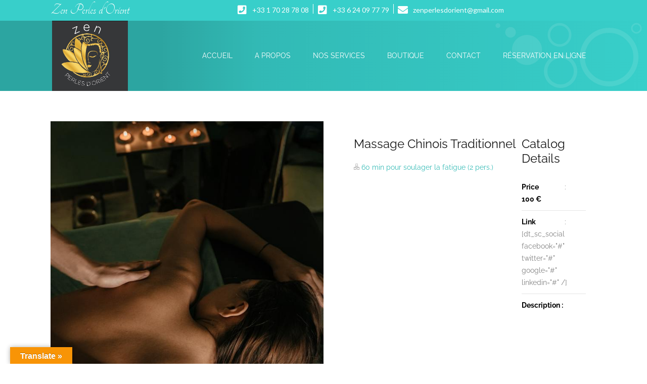

--- FILE ---
content_type: text/css
request_url: https://zenperlesdorient.com/wp-content/plugins/designthemes-core-features/shortcodes/css/shortcodes/donut-chart.css?ver=6.8.3
body_size: 888
content:
@charset "utf-8";
/* CSS Document */

/* Table of Content
==================================================
	1.0  -  Donutchart
	2.0  -  DT Responsive*/
	
	/*--------------------------------------------------------------
	1.0 - Donutchart
	--------------------------------------------------------------*/
.dt-sc-donutchart {
	text-align: center;
	margin: 0px auto 25px;
}
h5.dt-sc-donutchart-title {
	text-align: center;
	width: 100%;
	font-size: 18px;
	margin-bottom: 0px;
	font-weight: 600;
}
.dt-sc-donutchart-small {
	width: 200px;
	margin: 0px auto;
}
.dt-sc-donutchart-medium {
	width: 200px;
	margin: 0px auto;
}
.dt-sc-donutchart-large {
	width: 300px;
	margin: 0px auto;
}
.donutchart-text { font-weight: 300 !important; }
.dt-sc-donutchart-small .donutchart-text {
	font-size: 20px !important;
	font-family: 'Roboto', sans-serif;
	font-weight: 400 !important;
}
.dt-sc-donutchart-medium .donutchart-text { font-size: 40px !important; }
.dt-sc-donutchart-large .donutchart-text { font-size: 50px !important; }
.dark-bg .donutchart-text { color: #ffffff; }

.comingsoon_chart { width: 200px; }
.comingsoon_chart canvas {
	background-color: #B8A1C6;
	border-radius: 100%;
}
.comingsoon_chart .donutchart-text {
	position: relative;
	font-size: 54px !important;
	font-weight: 400 !important;
	line-height: 225px !important;
	color: #FFF;
	z-index: 1;
	font-family: 'Roboto', sans-serif;
}
.comingsoon_chart h5.dt-sc-donutchart-title {
	position: absolute;
	color: #FFF;
	font-size: 20px;
	z-index: 2;
	font-weight: 300;
	top: 52px;
	left: auto;
	right: 0;
}
.dt-sc-title.with-two-border.with-sub-title.comingsoon_title h2 {
	font-size: 80px;
	padding-bottom: 35px;
	margin-bottom: 22px;
}
.dt-sc-title.with-two-border.with-sub-title.comingsoon_title h6 {
	color: #868686;
	font-weight: normal;
	font-size: 14px;
}

/*Spalab*/
.dt-sc-donutchart-small.type2 .dt-sc-donutchart{ border-radius:100%; color:#FFF; background: rgba(114, 68, 141, 0.5);}	
.dt-sc-donutchart-small.type2 h5.dt-sc-donutchart-title{  position: absolute; left: 0; right: 0; top: 28px; font-size: 12px; color: #fff; font-weight: 300;}
.dt-sc-donutchart-small.type2 .donutchart-text{ line-height:125px !important;    font-family: 'Roboto',sans-serif;}

.dt-sc-donutchart-medium.type2 .dt-sc-donutchart{ border-radius:100%; color:#FFF; background: rgba(114, 68, 141, 0.5);}	
.dt-sc-donutchart-medium.type2 h5.dt-sc-donutchart-title{ 
    position: absolute;
    left: 0;
    right: 0;
    top: 55px;
    font-size: 20px;
    color: #fff;
    font-weight: 300;}
.dt-sc-donutchart-medium.type2 .donutchart-text{ line-height: 230px !important;
    font-size: 54px !important;
    font-weight: normal !important;
    font-family: 'Roboto',sans-serif;}


.dt-sc-donutchart-large.type2 .dt-sc-donutchart{ border-radius:100%; color:#FFF; background: rgba(114, 68, 141, 0.5);}	
.dt-sc-donutchart-large.type2 h5.dt-sc-donutchart-title{ 
    position: absolute;
    left: 0;
    right: 0;
    top:100px;
    font-size: 20px;
    color: #fff;
    font-weight: 300;}
.dt-sc-donutchart-large.type2 .donutchart-text{ line-height: 300px !important;
    font-size: 54px !important;
    font-weight: normal !important;
    font-family: 'Roboto',sans-serif;}

	/*--------------------------------------------------------------
	2.0 - DT Responsive
	--------------------------------------------------------------*/
	/* Note: Design for a width of 960px */	
    @media only screen and (min-width:992px) and (max-width:1199px) {
/** Medical **/
}
	
	
	/* Note: Design for a width of 768px */
    @media only screen and (min-width:768px) and (max-width:991px) {
.dt-sc-one-fifth .dt-sc-donutchart-medium { width: 120px; }
.dt-sc-one-fifth .dt-sc-donutchart {
	width: 110px !important;
	height: 110px !important;
}
.dt-sc-one-fifth .dt-sc-donutchart-medium .donutchart-text {
	width: 110px !important;
	line-height: 110px !important;
}
.dt-sc-one-fifth h5.dt-sc-donutchart-title { font-size: 15px; }
.dt-sc-donutchart-medium .donutchart-text { font-size: 30px !important; }
}


--- FILE ---
content_type: text/css
request_url: https://zenperlesdorient.com/wp-content/plugins/designthemes-core-features/shortcodes/css/shortcodes/fancy-boxes.css?ver=6.8.3
body_size: 2362
content:
@charset "utf-8";
/* Table of Content
==================================================
	1.0 - Transition
	2.0 - Alert Boxes
	3.0 - DT Responsive*/

	/*--------------------------------------------------------------
	1.0 - Titled Boxes
	--------------------------------------------------------------*/
	.dt-sc-titled-box { margin-bottom:20px; width:100%; clear:both; }
	.dt-sc-titled-box h6.dt-sc-titled-box-title { font-size:14px; font-weight:600; padding:10px 15px; text-shadow:none; margin:0px; } 
	.dt-sc-titled-box h6.dt-sc-titled-box-title span { font-size:16px; margin-right:5px; }
	.dt-sc-titled-box-content { padding:14px 15px 20px;     border: 1px solid #ededed; background:rgba(0, 0, 0, 0.05); }				
	
	.dt-sc-titled-box h6.dt-sc-titled-box-title { color:#ffffff; }
	
	.dt-sc-titled-box.blue h6.dt-sc-titled-box-title { background-color:#008bd3; }
	.dt-sc-titled-box.brown h6.dt-sc-titled-box-title { background-color:#795548; }
	.dt-sc-titled-box.cadetblue h6.dt-sc-titled-box-title { background-color:#3c939d; }
	.dt-sc-titled-box.chillipepper h6.dt-sc-titled-box-title { background-color:#c10841; }
	.dt-sc-titled-box.cyan h6.dt-sc-titled-box-title { background-color:#00bcd4; }
	.dt-sc-titled-box.darkgolden h6.dt-sc-titled-box-title { background-color:#b48b3c; }
	.dt-sc-titled-box.deeporange h6.dt-sc-titled-box-title { background-color:#ff5722; }	
	.dt-sc-titled-box.deeppurple h6.dt-sc-titled-box-title { background-color:#673ab7; }
	.dt-sc-titled-box.green h6.dt-sc-titled-box-title { background-color:#60ae0d; }
	.dt-sc-titled-box.lime h6.dt-sc-titled-box-title { background-color:#cddc39; }
	.dt-sc-titled-box.magenta h6.dt-sc-titled-box-title { background-color:#cb506d; }
	.dt-sc-titled-box.orange h6.dt-sc-titled-box-title { background-color:#ff9800; }
	.dt-sc-titled-box.pink h6.dt-sc-titled-box-title { background-color:#fd6ca3; }	
	.dt-sc-titled-box.purple h6.dt-sc-titled-box-title { background-color:#9c27b0; }
	.dt-sc-titled-box.red h6.dt-sc-titled-box-title { background-color:#da0000; }
	.dt-sc-titled-box.skyblue h6.dt-sc-titled-box-title { background-color:#0eb2e7; }
	.dt-sc-titled-box.teal h6.dt-sc-titled-box-title { background-color:#009688; }
	.dt-sc-titled-box.turquoise h6.dt-sc-titled-box-title { background-color:#32ccbd; }
	.dt-sc-titled-box.wisteria h6.dt-sc-titled-box-title { background-color:#9b59b6; }
	.dt-sc-titled-box.yellow h6.dt-sc-titled-box-title { background-color:#ffe401; color:#000000; }
	
	
	
	
	/*----*****---- << Colored Box >> ----*****----*/
	
	.dt-sc-colored-box { float:left; margin:0px; padding:15px 10% 18px; color: #fff; width: 100%; box-sizing: border-box; -moz-box-sizing: border-box; -webkit-box-sizing: border-box; }		
	.dt-sc-colored-box a, .dt-sc-colored-box h5 { color: #fff; }
	.dt-sc-colored-box h5 { text-transform:uppercase; border-bottom:1px solid #fff; padding-bottom:15px; margin-bottom:15px; width: 100%; float: left; }
	.dt-sc-colored-box h5 i { font-size:24px; margin-right: 2%; position:relative; top:3px; width: 10%; float: left; }
	.dt-sc-colored-box h5 span { float: right; width: 88%; }
	.dt-sc-colored-box .dt-sc-button { background: none; border: 1px solid #fff; color:#fff; text-transform:uppercase; font-weight:normal;padding: 10px 20px; }
	.dt-sc-colored-box .dt-sc-button:after { background:#fff; }
	.dt-sc-colored-box .dt-sc-button:hover { color:#333334; }
	.dt-sc-colored-box .dt-sc-button:hover:after { height: 100%; }
	
	
/*** Alert Boxes Styles ***/
/*----*****---- << Alert Boxes >> ----*****----*/
	
	.dt-sc-error-box, .dt-sc-warning-box, .dt-sc-success-box, .dt-sc-info-box { margin-bottom:20px; padding:15px 15px 15px 35px; clear:both; }
	.dt-sc-error-box a, .dt-sc-warning-box a, .dt-sc-success-box a, .dt-sc-info-box a { text-decoration:underline; }
	
	.dt-sc-error-box { background:#ffcccc; border:1px solid #ff9999; color:#d01313; position:relative; }
	.dt-sc-error-box:before, .dt-sc-warning-box:before, .dt-sc-success-box:before, .dt-sc-info-box:before { top:15px; left:10px; font-family: 'Font Awesome 5 Free'; font-style:normal; font-weight:900; text-decoration:inherit; font-size:16px; position:absolute; }		
	.dt-sc-error-box:before { content:"\f057"; color:#C54228; }
	
	.dt-sc-warning-box { background:#fdebae; border:1px solid #e6c555; color:#c79d13; position:relative; }
	.dt-sc-warning-box:before { content:"\f06a"; color:#e2b828; }
	
	.dt-sc-success-box { background:#eafac0; border:1px solid #b1cf67; color:#7ba411; position:relative; }
	.dt-sc-success-box:before { content:"\f058"; color:#75b632; }
	
	.dt-sc-info-box { background:#bfe4f9; border:1px solid #68a2cf; color:#2081b9; position:relative; }
	.dt-sc-info-box:before { content:"\f05a"; color:#008bc1; }
	
	.dt-sc-error-box a { color:#d01313; }
	.dt-sc-warning-box a { color:#c79d13; }
	.dt-sc-success-box a { color:#7ba411; }
	.dt-sc-info-box a { color:#2081b9; }
	
	
.dt-sc-reservation-form .aligncenter button { float: none; padding: 15px 20px 14px; }
.dt-sc-appointment-wrapper .dt-sc-reservation-form .selection-box:after,
.dt-sc-reservation-form .dt-sc-one-column .aligncenter button { width: 100%; }
.dt-sc-appointment-wrapper .dt-sc-reservation-form .dt-appoint-date,
.dt-sc-reserve-appointment.type1 .dt-appoint-date { position: relative; z-index: 1; }
.dt-sc-appointment-wrapper .dt-sc-reservation-form .dt-appoint-date span,
.dt-sc-reserve-appointment.type1 .dt-appoint-date span { position: absolute; top: 17px; right: 10px; font-size: 13px; }
.dt-sc-reservation .title { display: inline-block; text-align: center; width: 100%; margin: 0px 0px 30px; }
.dt-sc-reservation .title h6 { border-bottom: 3px solid #37251b; padding: 0px 10px 10px; margin-bottom: 0px; font-size: 16px; display: inline-block; text-align: center; text-transform: none; font-weight: normal; }
ul.time-table > li { background: #f0f0f0; position: relative; width: 25%;}
ul.time-table > li:after { content: ""; position: absolute; height: 6px; width: 100%; left: 0px; }
ul.time-table > li:after { bottom: -6px; }
ul.time-table > li:before { background-color: #f3e9f7; }
ul.time-table > li:before { content: ""; position: absolute; bottom: 0px; left: 0px; width: 100%; height: 0; z-index: -1; -webkit-transition: all 0.5s; -moz-transition: all 0.5s; -ms-transition: all 0.5s; -o-transition: all 0.5s; transition: all 0.5s; }
ul.time-table > li ul,
ul.time-table > li > span { position: relative; z-index: 1; }
ul.time-table > li:hover:before,
ul.time-table > li.selected:before { height: 100%; }
ul.time-table { display: block; float: left; list-style-type: none; width: 100%; }
ul.time-table > li {
	    border-right: 1px solid #e3e3e3;
    display: block;
    float: left;
    margin-bottom: 20px;
    padding: 15px 20px 0;
    position: relative;
    text-align: center;
    width: 25%;
    z-index: 0; }
ul.time-table > li:last-child {border: none;}
ul.time-table > li:nth-child(4n) { margin-right: 0px; }
ul.time-table > li:nth-child(4n+1) { clear: both; }
ul.time-table > li span { display: block; transition: all 300ms linear; }
ul.time-table > li ul.time-slots { display: inline-block; margin: 15px 0 10px; padding: 5px 0px 0px; text-align: center; }
ul.time-table > li ul.time-slots > li { border: none; clear: both; display: block; float: left; margin: 0 auto 10px; padding: 0; }
ul.time-table > li > p { font-size: 16px; margin: 0; }
ul.time-table > li > p > span { display: block; font-size: 13px; }
ul.time-table > li ul.time-slots > li a { background: #FFF; border: 1px solid #f0f0f0; color:#868686; display: inline-block; min-width: 96px; padding: 5px 18px; border-radius: 3px; -webkit-border-radius: 3px; -moz-border-radius: 3px; -ms-border-radius: 3px; -o-border-radius: 3px; transition: all 0.3s linear; }
ul.time-table > li ul.time-slots > li a.selected,
ul.time-table > li ul.time-slots > li a.selected:hover { background: #000; border-color: #000; color: #ffffff; }
ul.time-table > li ul.time-slots > li:last-child { margin-bottom: 0; }
ul.time-table > li ul.time-slots > li a:hover { background: #000; border-color: transparent; color: #ffffff; }
.page-with-sidebar ul.time-table > li { width: 25%; }
.page-with-sidebar ul.time-table > li:nth-child(6n) { margin-right: 2%; }
.page-with-sidebar ul.time-table > li:nth-child(5n) { margin-right: 0px; }
ul.time-table > li:nth-child(6n+1),
.page-with-sidebar ul.time-table > li:nth-child(5n+1) { clear: both; }
.page-with-sidebar ul.time-table > li:nth-child(4n+1) {
    border-left: 1px solid #e3e3e3;
    clear: both;
}
.personal-info { float: left; width: 100%; }
.personal-info textarea { height: 110px; margin-bottom: 1.5em; }
.ui-datepicker th { background: none; color: inherit; font-size: inherit; text-transform: none; }
.ui-datepicker-header a { -webkit-transition: none; -moz-transition: none; -o-transition: none; -ms-transition: none; transition: none; }
.ui-datepicker .ui-datepicker-prev,
.ui-datepicker .ui-datepicker-next { cursor: pointer; }


	/*--------------------------------------------------------------
	3.0 - Responsive
	--------------------------------------------------------------*/
	
	/* Note: Design for a width of 960px */	
    @media only screen and (min-width:992px) and (max-width:1199px) {
	
		.dt-sc-error-box:before, .dt-sc-warning-box:before, .dt-sc-success-box:before, .dt-sc-info-box:before { top: 16px; }	
	
	}
	
	
	/* Note: Design for a width of 768px */
    @media only screen and (min-width:768px) and (max-width:991px) {
		
		.dt-sc-error-box:before, .dt-sc-warning-box:before, .dt-sc-success-box:before, .dt-sc-info-box:before { top: 17px; }
	
	}
	
	/*----*****---- << Mobile (Landscape) >> ----*****----*/	
	
	/* Common Styles for the devices below 767px width */
	@media only screen and (max-width: 767px) {
	
		.dt-sc-error-box:before, .dt-sc-warning-box:before, .dt-sc-success-box:before, .dt-sc-info-box:before { top: 16px; }
	.dt-sc-colored-box h5 span {
    font-size: 16px;
    line-height: normal;
    margin: 0;
    width: 85%;
		}
	}
	
	
	/*----*****---- << Mobile >> ----*****----*/	

	/* Common Styles for the devices below 479px width */
    @media only screen and (max-width: 479px) {
		
		.dt-sc-error-box:before, .dt-sc-warning-box:before, .dt-sc-success-box:before, .dt-sc-info-box:before { top: 17px; }
	
	}
	
	/* Mobile Portrait Size to Mobile Landscape Size (devices and browsers) */
	@media only screen and (max-width: 319px) {
		
	/** Fancy Boxes **/
	.dt-sc-titled-box h6.dt-sc-titled-box-title { font-size: 12px; letter-spacing: 0; line-height: 20px; padding-left: 35px; position: relative; }
	.dt-sc-titled-box h6.dt-sc-titled-box-title span { font-size: 14px; position: absolute; left: 10px; top: 14px; }
	
	}
	

--- FILE ---
content_type: text/css
request_url: https://zenperlesdorient.com/wp-content/plugins/designthemes-core-features/shortcodes/css/shortcodes/icon-boxes.css?ver=6.8.3
body_size: 8224
content:

/* Table of Content
==================================================
	1.0 - Transition
	1.1 - Icon Boxes
	1.2 - Default Color
	1.3 - Browser Css
	1.4 - Responsive*/

	/*--------------------------------------------------------------
	1.0 - Transition
	--------------------------------------------------------------*/





.dt-sc-icon-box.type3.dt-sc-diamond .icon-wrapper:before,
.dt-sc-icon-box.type3.dt-sc-diamond .icon-wrapper:after,
.dt-sc-icon-box.type12 .icon-wrapper,
.dt-sc-icon-box.type13,
.dt-sc-icon-box.type14,
.dt-sc-icon-box.type1 .large-icon,
.dt-sc-icon-box.type5 .icon-wrapper:before,
.dt-sc-icon-box.type7 .icon-wrapper span,
.dt-sc-icon-box.type3 .icon-wrapper span,
.dt-sc-icon-box.type10 .icon-wrapper:before,
.dt-sc-icon-box.type10 .icon-wrapper:after,
.dt-sc-icon-box.type10 .icon-content h4,
.dt-sc-icon-box.type5.rounded .icon-wrapper,
.dt-sc-icon-box.type6 .icon-wrapper,
.dt-sc-icon-box.type14 .icon-wrapper span,
.dt-sc-icon-box.type14 .icon-wrapper img,
.dt-sc-icon-box.type14 .icon-content,
.dt-sc-icon-box.type14 .icon-content h4,
.dt-sc-icon-box.type14 .icon-content h5,
.dt-sc-icon-box.type14 .icon-content p,
.dt-sc-icon-box.type2 .icon-content,
.dt-sc-icon-box.type2 .icon-content h4,
.dt-sc-icon-box.type10 .icon-wrapper span,
.dt-sc-icon-box.type11:before,
.dt-sc-icon-box.type11 .icon-wrapper span,
.dt-sc-icon-box.type11 .icon-content,
.dt-sc-icon-box.type11 .icon-content h4 .dt-sc-icon-box.type11 .icon-content h5,
.dt-sc-icon-box.type11 .icon-content p,
.dt-sc-icon-box.type11 .icon-wrapper img,
.dt-sc-icon-box.type1 .icon-content h4:after,
.dt-sc-icon-box.type5 .icon-wrapper span,
.dt-sc-icon-box.type5 .icon-wrapper img,
.dt-sc-icon-box.type7 .icon-wrapper,
.dt-sc-icon-box.type10 .icon-wrapper img { -webkit-transition: all 0.3s linear 0s; -moz-transition: all 0.3s linear 0s; -o-transition: all 0.3s linear 0s; -ms-transition: all 0.3s linear 0s; transition: all 0.3s linear 0s; }

/*--------------------------------------------------------------
	1.1 - Icon Boxes
	--------------------------------------------------------------*/





.dt-sc-icon-box { float: left; clear: both; margin: 0px; padding: 0px; position: relative; width: 100%; }

.dt-sc-partially-rounded,
.dt-sc-partially-rounded-alt:hover { border-radius: 40px 0px; }

.dt-sc-partially-rounded-alt,
.dt-sc-partially-rounded:hover { border-radius: 0px 40px; }

.dt-sc-icon-box.dt-sc-partially-rounded .icon-wrapper span { border-radius: 30px 0px; }

.dt-sc-icon-box.dt-sc-partially-rounded:hover .icon-wrapper span { border-radius: 0px 30px; }

.dt-sc-icon-box .icon-wrapper { position: relative; }

.dt-sc-icon-box .icon-wrapper > img,
.dt-sc-icon-box .icon-wrapper span img { margin: auto; position: absolute; left: 0; right: 0; top: 0; bottom: 0; }

.dt-sc-icon-box .large-icon { position: absolute; right: 0px; bottom: -30px; font-size: 100px; }

.dt-sc-icon-box.type1:hover .large-icon { -webkit-transform: scale(1.3); -moz-transform: scale(1.3); -ms-transform: scale(1.3); transform: scale(1.3); }

.dt-sc-icon-box .icon-content h5 { margin-bottom: 5px; }

.dt-sc-icon-box.alignright .icon-content h5 { text-align: right; }

.dt-sc-icon-box.type1 { margin: 0px; padding: 45px 40px; width: 100%; border: 1px solid; border-right: 0px; overflow: hidden; }

.dt-sc-icon-box.type1.last { border-right-width: 1px; border-right-style: solid; }

.dt-sc-icon-box.type1.without-borders { border: none; padding: 0; margin-bottom: 50px; }

.dt-sc-icon-box .large-icon { bottom: 0; }

.dt-sc-icon-box.type1 .icon-wrapper { float: left; margin: 0px 0px 20px; width: 100%; }

.dt-sc-icon-box.type1 .icon-wrapper img { width: 82px; max-height: 66px; position: relative; right: auto; margin: 0; }

.dt-sc-icon-box.type1 .icon-wrapper span { font-size: 60px; position: relative;color: var(--wp--preset--color--primary); }

.dt-sc-icon-box.type1 .icon-content { margin: 0px; float: left; clear: both; width: 100%; }

.dt-sc-icon-box.type1 .icon-content h4 { margin-bottom: 20px; padding-bottom: 20px; font-weight: 600; position: relative; }

.dt-sc-icon-box.type1 .icon-content h4:before { content: ""; position: absolute; left: 0px; bottom: 0px; width: 30px; height: 2px; }

.dt-sc-icon-box.type1 .icon-content h4:after { content: ""; position: absolute; left: 0px; bottom: 0px; width: 0; height: 2px; }

.dt-sc-icon-box.type1 .icon-content p { margin-bottom: 0px; }

.last .dt-sc-icon-box.type1 { border-right: 1px solid; }

.dt-sc-icon-box.type1:hover .icon-content h4:after { width: 40px; }

.dt-sc-icon-box.type1.aligncenter .icon-content h4:after { right: 0; margin: 0 auto; }

.dt-sc-icon-box.type1.alignright .icon-content h4:after { left: auto; }

.dt-sc-icon-box.type1.aligncenter .icon-content h4:before { right: 0; margin: 0 auto; }

.dt-sc-icon-box.type1.alignright .icon-content h4:before { right: 0; left: auto; }

.dt-sc-icon-box.type1.aligncenter .icon-wrapper img { float: none; display: inline-block; width: 72px; }

.dt-sc-icon-box.type1.alignright .icon-wrapper img { float: right; }

.dt-sc-icon-box.type1.alignright .icon-content h5 { text-align: right; }

.dt-sc-icon-box.type1.aligncenter .icon-content h5 { text-align: center; }

.dt-sc-icon-box.type1.alignleft .large-icon { left: 0; right: auto; }

.dt-sc-icon-box.aligncenter .large-icon { left: 0; margin: 0 auto; }

.dt-sc-icon-box.alignright .large-icon { right: 0; left: auto; }

.dt-sc-icon-box.type2 .icon-wrapper { float: left; margin: 0 15px 0 0; top: -2px; }

.dt-sc-icon-box.type2 .icon-wrapper span { font-size: 26px; }

.dt-sc-icon-box.type2 .icon-wrapper img { max-width: 35px; position: static; }

.dt-sc-icon-box.type2 .icon-content h4 { display: inline-block; font-size: 18px; font-weight: bold; line-height: normal; margin-bottom: 0; }

.dt-sc-icon-box.type2 .icon-content p { margin: 10px 0 0; clear: both; }

.dt-sc-icon-box.type2 .dt-sc-small-separator { display: none; }

.dt-sc-icon-box.type2.alignright .icon-wrapper { float: right; margin: 0 0 0 15px; }

.dt-sc-icon-box.type2.alignright .icon-content { padding-left: 0; }

.dt-sc-icon-box.type2.aligncenter .icon-wrapper { width: 100%; }

.dt-sc-icon-box.type2.aligncenter .icon-wrapper img { float: none; display: inline-block; }

.dt-sc-icon-box.type3 .large-icon { left: 0px; margin: auto; bottom: -20px; }

.dt-sc-icon-box.type3 { text-align: center; position: relative; }

.dt-sc-icon-box.type3 .icon-wrapper { width: 100%; float: left; margin: 0px 20px 25px 0px; }

.dt-sc-icon-box.type3 .icon-wrapper img { filter: grayscale(100%) contrast(10); -moz-filter: grayscale(100%) contrast(10); -webkit-filter: grayscale(100%) contrast(10); -ms-filter: grayscale(100%) contrast(10); }

.dt-sc-icon-box.type3 .icon-wrapper span { display: inline-block; font-size: 30px; position: relative; width: 100px; height: 100px; line-height:100px; text-align: center; transform: scale(1) rotate(0deg) translate(0px) }
.dt-sc-icon-box.type3:hover .icon-wrapper span{ transform: scale(1) rotate(360deg) translate(0px)}

.dt-sc-icon-box.type3 .icon-content h4 { font-size: 18px; margin-bottom: 5px; display: inline-block; }

.dt-sc-icon-box.type3 .icon-content p { margin: 20px 0px 0px; clear: both; }

.dt-sc-icon-box.type3 .dt-sc-small-separator { display: none; }

.dt-sc-icon-box.type3.dt-sc-rounded.right-border:after { border-right: 1px solid rgba(255, 255, 255, 0.2); content: ""; display: block; height: 100%; margin: auto; position: absolute; right: -15px; top: 0; }

.dt-sc-icon-box.type3.grey.dt-sc-rounded span { border-color: #f5f5f5; }

.dt-sc-icon-box.type3.alignleft { text-align: left; }

.dt-sc-icon-box.type3.alignleft .icon-wrapper span { margin-left: -10px; }

.dt-sc-icon-box.type3.alignright { text-align: right; }

.dt-sc-icon-box.type3.alignright .icon-wrapper span { margin-right: -10px; }

.dt-sc-icon-box.type3.dt-sc-diamond .icon-wrapper span { background: none; color: #000000; font-size: 35px; line-height: 170px; border: none; width: 120px; height: 170px; position: relative; z-index: 9; }

.dt-sc-icon-box.type3.dt-sc-diamond .icon-wrapper { position: relative; }

.dt-sc-icon-box.type3.dt-sc-diamond .icon-wrapper:before { content: ""; position: absolute; left: 0; right: 0; margin: auto; top: 33px; width: 100px; height: 100px; border: 1px solid rgba(0, 0, 0, 0.2); z-index: 1; transform: rotate3d(1, 1, 5, 47deg) skew(10deg, 10deg); -webkit-transform: rotate3d(1, 1, 5, 47deg) skew(10deg, 10deg); }

.dt-sc-icon-box.type3.dt-sc-diamond .icon-wrapper:after { content: ""; position: absolute; left: 0; right: 0; margin: auto; top: 38px; width: 90px; height: 90px; border: 1px solid rgba(0, 0, 0, 0.2); z-index: 1; transform: rotate3d(1, 1, 5, 47deg) skew(10deg, 10deg); -webkit-transform: rotate3d(1, 1, 5, 47deg) skew(10deg, 10deg); }

.spalab.dt-sc-icon-box.type3 .icon-wrapper { margin: 15px auto; padding-bottom: 1px; }

.spalab.dt-sc-icon-box.type3 .icon-content h4 { font-size: 16px; font-weight: normal; }

.spalab.dt-sc-icon-box.type3 .icon-content p { margin-top: 4px; }

.spalab.dt-sc-icon-box.type3 .icon-wrapper span,
.spalab.dt-sc-icon-box.type3:hover .icon-wrapper span { background: none; font-size: 60px; height: auto; width: auto; line-height: normal; border: none; }

.spalab.dt-sc-icon-box.type3 .icon-wrapper span { transform: rotateY(0deg); -webkit-transform: rotateY(0deg); -moz-transform: rotateY(0deg); -ms-transform: rotateY(0deg); -o-transform: rotateY(0deg); transition: all 300ms linear 0s; -webkit-transition: all 300ms linear 0s; -moz-transition: all 300ms linear 0s; -ms-transition: all 300ms linear 0s; -o-transition: all 300ms linear 0s; }

.spalab.dt-sc-icon-box.type3:hover .icon-wrapper span { transform: rotateY(360deg); -webkit-transform: rotateY(360deg); -moz-transform: rotateY(360deg); -ms-transform: rotateY(360deg); -o-transform: rotateY(360deg); transition: all 300ms linear 0s; -webkit-transition: all 300ms linear 0s; -moz-transition: all 300ms linear 0s; -ms-transition: all 300ms linear 0s; -o-transition: all 300ms linear 0s; }

/*----------------*----------------*/	
	
.dt-sc-icon-box.type4 { padding: 0 0 0 60px; margin-bottom: 20px; width: 100%; }

.dt-sc-icon-box.type4 .icon-wrapper { position: absolute; left: 0; top: 0; text-align: center; width: 45px; }

.dt-sc-icon-box.type4 .icon-wrapper span { font-size: 32px; }

.dt-sc-icon-box.type4 .icon-wrapper img { position: static; }

.dt-sc-icon-box.type4 .icon-content h4 { font-size: 18px; margin-bottom: 5px; }

.dt-sc-icon-box.type4 .icon-content a { display: inline-block; margin: 10px 0 0; }

.dt-sc-icon-box.type4 .icon-content a span { display: inline-block; font-size: 10px; margin: 0 0 0 5px; }

.dt-sc-icon-box.type4.last:before { border-width: 0; }

.dt-sc-icon-box.type4.with-diamond-square-icon { padding-left: 100px; }

.dt-sc-icon-box.type4.with-diamond-square-icon:before { left: 33px; }

.dt-sc-icon-box.type4.with-diamond-square-icon .icon-wrapper { width: 70px; text-align: center; }

.dt-sc-icon-box.type4.with-diamond-square-icon .icon-wrapper:before { content: ""; position: absolute; left: 9px; top: 15px; width: 50px; height: 50px; border-radius: 5px; -webkit-transform: rotate(45deg); -moz-transform: rotate(45deg); -ms-transform: rotate(45deg); transform: rotate(45deg); box-shadow: 5px 0px 0px 0px rgba(0, 0, 0, 0.15); }

.dt-sc-icon-box.type4.with-diamond-square-icon .icon-wrapper span { font-size: 24px; line-height: 80px; position: relative; z-index: 1; }

.dt-sc-icon-box.type4.with-diamond-square-icon .icon-content h4 { font-size: 16px; margin-bottom: 10px; }

.dt-sc-icon-box.type4.with-diamond-square-icon .icon-content p { font-size: 14px; }

.dt-sc-icon-box.type5 { padding: 5px 0px 0px 100px; }

.dt-sc-icon-box.type5 .icon-wrapper { position: absolute; left: 0px; top: 0px; width: 70px; text-align: center; }

.dt-sc-icon-box.type5 .icon-wrapper:before { content: ""; position: absolute; left: 0px; right: 0px; top: 10px; margin: auto; width: 55px; height: 55px; border-radius: 10px; -webkit-transform: rotate(45deg); -moz-transform: rotate(45deg); -ms-transform: rotate(45deg); transform: rotate(45deg); z-index: -1; }

.dt-sc-icon-box.type5 .icon-wrapper span { font-size: 24px; line-height: 75px; position: relative; z-index: 1; }

.dt-sc-icon-box.type5 .icon-wrapper span.pe-icon,
.dt-sc-pr-tb-col.minimal .icon-wrapper span.pe-icon { font-weight: bold; }

.dt-sc-icon-box.type5 .icon-content h4 { font-size: 18px; }

.dt-sc-icon-box.type5.last:before { border: 0px; }

.dt-sc-icon-box.type5 p { color: #888888; }
.dt-sc-dark-bg .dt-sc-icon-box.type5 p, .dt-sc-dark-bg .dt-sc-icon-box.type5.no-icon .icon-content p { color: #fff; }

.dt-sc-icon-box.type5 .icon-wrapper img { width: 40px; margin-top: 21px; text-align: center; float: none; display: inline-block; position: static; margin-bottom: 10px; }

.dt-sc-icon-box.type5:not(.no-icon-bg):hover .icon-wrapper img { filter: grayscale(100%) contrast(10); -moz-filter: grayscale(100%) contrast(10); -webkit-filter: grayscale(100%) contrast(10); -ms-filter: grayscale(100%) contrast(10); }

.dt-sc-icon-box.type5.rounded .icon-wrapper { border-radius: 50%; width: 70px; height: 70px; }

.dt-sc-icon-box.type5.rounded .icon-wrapper span { line-height: 70px; font-size: 32px; }

.dt-sc-icon-box.type5.rounded .icon-wrapper:before,
.dt-sc-icon-box.type5.rounded:hover .icon-wrapper:before { background: none; }

.dt-sc-icon-box.type5.alignright { padding: 5px 100px 0px 0px; }

.dt-sc-icon-box.type5.alignright .icon-wrapper { right: 0px; left: inherit; }

.dt-sc-icon-box.type5.aligncenter { padding: 10px; }

.dt-sc-icon-box.type5.aligncenter .icon-wrapper { position: relative; width: 100%; text-align: center; margin-bottom: 15px; }

.dt-sc-icon-box.type5.rounded-skin { padding-left: 120px; }

.dt-sc-icon-box.type5.rounded-skin .icon-wrapper { border-radius: 50%; width: 80px; height: 80px; }

.dt-sc-icon-box.type5.rounded-skin .icon-wrapper span { line-height: 80px; font-size: 40px; color: #ffffff; }

.dt-sc-icon-box.type5.rounded-skin .icon-wrapper:before,
.dt-sc-icon-box.type5.rounded-skin:hover .icon-wrapper:before { background: none; }

.dt-sc-icon-box.type5.rounded-skin .icon-content h4 { font-weight: 600; }

.dt-sc-icon-box.type5.no-icon { border-style: dashed; border-width: 0 1px 0 0; display: block; float: none; margin: 0 -15px; width: auto; padding-left: 15px; padding-right: 15px; }

.dt-sc-icon-box.type5.no-icon.last,
.last .dt-sc-icon-box.type5.no-icon { border-right-width: 0; }

.dt-sc-icon-box.type5.no-icon-bg { padding: 0px 0px 0px 35px; }

.dt-sc-icon-box.type5.no-icon-bg .icon-wrapper { width: 20px; }

.dt-sc-icon-box.type5.no-icon-bg .icon-wrapper:before,
.dt-sc-icon-box.type5.no-icon-bg:hover .icon-wrapper:before { background: none; }

.dt-sc-icon-box.type5.no-icon-bg .icon-wrapper span { font-size: 14px; line-height: normal }

.dt-sc-icon-box.type5.no-icon-bg .icon-wrapper img { margin-top: 0; }

.dt-sc-icon-box.type5.no-icon-bg .icon-content h5,
.dt-sc-icon-box.type5.no-icon .icon-content h5 { font-size: 12px; text-transform: uppercase; margin-bottom: 5px; font-weight: normal; }

.dt-sc-icon-box.type5.no-icon-bg .icon-content h4,
.dt-sc-icon-box.type5.no-icon .icon-content h4 { text-transform: uppercase; font-size: 16px; }

.dt-sc-icon-box.type5.no-icon-bg .icon-content a,
.dt-sc-icon-box.type5.no-icon .icon-content a { margin-top: 5px; display: inline-block; }

.dt-sc-icon-box.type5.no-icon .icon-content a { text-transform: uppercase; font-size: 12px;  position: relative; }

.dt-sc-icon-box.type5.no-icon .icon-content a:before { content: "\f105"; position: absolute; top: 0px; right: -15px; font-family: 'Font Awesome 5 Free'; }

.dt-sc-icon-box.type5.no-icon .icon-content h4 { width: auto; display: inline-block; border-bottom: 1px solid; padding: 0px 20px 20px; }

.dt-sc-icon-box.type5.no-icon-bg.aligncenter { padding: 10px; }

.dt-sc-icon-box.type5.no-icon-bg.aligncenter .icon-wrapper { width: 100%; }

.dt-sc-icon-box.type5.no-icon-bg.alignright { padding: 0 50px 0 0; }

.dt-sc-icon-box.type5.no-icon.alignright .icon-content h4 { padding: 0 0 20px 20px; }

.dt-sc-icon-box.type5.no-icon.alignright .icon-content a { margin-right: 15px; }

.dt-sc-icon-box.type5.no-icon.alignleft .icon-content h4 { padding: 0 20px 20px 0; }

.dt-sc-icon-box.type5.alter .icon-content h4 { font-weight: 500; margin-bottom: 10px; text-transform: uppercase; font-size: 20px; }

.dt-sc-icon-box.type5.alter .icon-wrapper span { color: #fff; }

.dt-sc-icon-box.type5.alter .dt-sc-fancy-list { color: #888888; }

.dt-sc-icon-box.type5.aligncenter * { text-align: center; }

.dt-sc-icon-box.type5.aligncenter .icon-content h4 { padding: 0px 20px 20px; }

.dt-sc-icon-box.type6 .icon-wrapper { width: 120px; height: 120px; float: left; border: 10px solid; text-align: center; margin: 0px 15px 20px 0px; }

.dt-sc-icon-box.type6 .icon-wrapper span { line-height: 100px; font-size: 48px; }

.dt-sc-icon-box.type6 .icon-content { padding: 0px 0px 0px 10px; }

.dt-sc-icon-box.type6 .icon-content h4 { font-size: 18px; text-transform: uppercase; font-weight: 600; margin-top: 90px; }

.dt-sc-icon-box.type6 .icon-content p { clear: both; }

.dt-sc-icon-box.type6 .icon-content a { margin-top: 20px; font-weight: 600; }

.dt-sc-icon-box.type6 .icon-content h5 { position: absolute; left: 135px; top: 70px; }

.dt-sc-icon-box.type6.aligncenter .icon-wrapper { float: none; display: inline-block; margin: 0px 0px 20px 0px; }

.dt-sc-icon-box.type6.aligncenter .icon-content h4 { margin-top: 0; }

.dt-sc-icon-box.type6.alignright .icon-wrapper { float: right; margin: 0px 0px 20px 15px; }

.dt-sc-icon-box.type6 .icon-wrapper img { margin-top: 0px; position: absolute; left: 50%; top: 50%; transform: translateX(-50%) translateY(-50%); -moz-transform: translateX(-50%) translateY(-50%); -webkit-transform: translateX(-50%) translateY(-50%); -ms-transform: translateX(-50%) translateY(-50%); }

.dt-sc-icon-box.type7 { border: 1px solid; margin-top: 45px; padding: 0px 30px 25px; }

.dt-sc-icon-box.type7 .icon-wrapper { margin: -35px 0px 30px 0px; width: 70px; height: 70px; text-align: center; float: none; display: inline-block; box-shadow: 0 0 0 10px #fff; -moz-box-shadow: 0 0 0 10px #fff; -webkit-box-shadow: 0 0 0 10px #fff; -ms-box-shadow: 0 0 0 10px #fff; }

.dt-sc-icon-box.type7 .icon-wrapper img { position: absolute; left: 50%; top: 50%; transform: translateY(-50%) translateX(-50%); -moz-transform: translateY(-50%) translateX(-50%); -webkit-transform: translateY(-50%) translateX(-50%); -ms-transform: translateY(-50%) translateX(-50%); width: 46px; height: auto; }

.dt-sc-icon-box.type7 .icon-wrapper span { text-align: center; font-size: 32px; line-height: 70px; display: inline-block; position: absolute; left: 0; right: 0; margin: 0 auto; }

.dt-sc-icon-box.type7 .icon-content h4 { font-size: 16px; text-transform: uppercase; font-weight: 600; }

.dt-sc-icon-box.type8 { padding: 10px 0px 10px 80px; border-bottom: 1px solid; width: 100%; margin-bottom: 12px; }

.dt-sc-icon-box.type8 .icon-wrapper { width: 70px; text-align: center; position: absolute; left: 0px; }

.dt-sc-icon-box.type8 .icon-wrapper span { font-size: 50px; }

.dt-sc-icon-box.type8 .icon-content h4 { margin-bottom: 5px; }

.dt-sc-icon-box.type8 .icon-wrapper img { position: relative; top: 3px; }

.dt-sc-icon-box.type8.last { border-bottom-width: 0; }

.dt-sc-icon-box.type8.aligncenter .icon-wrapper { top: 50%; transform: translateY(-50%); -moz-transform: translateY(-50%); -webkit-transform: translateY(-50%); -ms-transform: translateY(-50%); }

.dt-sc-icon-box.type8.aligncenter .icon-wrapper img { top: auto; }

.dt-sc-icon-box.type8.alignright { padding: 10px 80px 10px 0; }

.dt-sc-icon-box.type8.alignright .icon-wrapper img { float: right; }

.dt-sc-icon-box.type8.alignright .icon-wrapper { left: auto; right: 0; }

.dt-sc-icon-box.type9 { display: table; overflow: hidden; width: 100%; }

.dt-sc-icon-box.type9 .icon-wrapper,
.dt-sc-icon-box.type9 .icon-content { display: table-cell; vertical-align: middle; }

.dt-sc-icon-box.type9 .icon-wrapper { margin: 0; padding: 0; position: relative; width: 46%; text-align: center; }

.dt-sc-icon-box.type9 .icon-wrapper:before { content: ""; position: absolute; right: -20px; top: 105px; border-top: 20px solid transparent; border-bottom: 20px solid transparent; border-left: 20px solid; }

.dt-sc-icon-box.type9 .icon-wrapper span { position: absolute; left: 0; right: 0; top: 0; bottom: 0; margin: auto; width: 100px; height: 100px; font-size: 100px; line-height: 100px; }

.dt-sc-icon-box.type9 .icon-content { height: 100%; width: 54%; padding: 30px 35px; }

.dt-sc-icon-box.type9 .icon-content p { margin-bottom: 0; line-height: 30px; }

.dt-sc-icon-box.type9 .icon-content h5 { font-size: 60px; display: inline-block; }

.dt-sc-icon-box.type9 .icon-content h4 { font-size: 20px; float: left; width: 100%; margin-bottom: 30px; }

.dt-sc-icon-box.type9 .icon-wrapper img { position: absolute; top: 50%; left: 0; transform: translateY(-50%); -moz-transform: translateY(-50%); -webkit-transform: translateY(-50%); -ms-transform: translateY(-50%); right: 0; margin: 0 auto; }

.dt-sc-icon-box.type10 { text-align: center; border: 1px solid rgba(0,0,0,0.1); padding: 40px 20px; margin: 0px -1px 0px 0px; }

.dt-sc-icon-box.type10 .icon-wrapper { margin: 0px 0px 40px; position: relative; width: 140px; height: 140px; display: inline-block; float: none; }

.dt-sc-icon-box.type10 .icon-wrapper:before { content: ""; position: absolute; left: 0px; right: 0px; top: 19px; margin: auto; width: 100px; height: 100px; border: 1px solid; border-radius: 5px; -webkit-transform: rotate(45deg); -moz-transform: rotate(45deg); -ms-transform: rotate(45deg); transform: rotate(45deg); z-index: 1; }

.dt-sc-icon-box.type10 .icon-wrapper:after { content: ""; position: absolute; left: 0px; right: 0px; top: 20px; margin: auto; width: 100px; height: 100px; border-radius: 5px; -webkit-transform: rotate(45deg); -moz-transform: rotate(45deg); -ms-transform: rotate(45deg); transform: rotate(45deg); z-index: 0; }

.dt-sc-icon-box.type10 .icon-wrapper span,
.dt-sc-icon-box.type10 .icon-wrapper img { font-size: 60px; position: absolute; z-index: 1; top: 50%; left: 50%; transform: translateY(-50%) translateX(-50%); -moz-transform: translateY(-50%) translateX(-50%); -webkit-transform: translateY(-50%) translateX(-50%); -ms-transform: translateY(-50%) translateX(-50%); }

.dt-sc-icon-box.type10 .icon-wrapper img { height: 60px; width: auto; margin-top: -4px; margin-left: 1px; }

.dt-sc-icon-box.type10:hover .icon-wrapper img { filter: grayscale(100%) contrast(10); -moz-filter: grayscale(100%) contrast(10); -webkit-filter: grayscale(100%) contrast(10); -ms-filter: grayscale(100%) contrast(10); }

.dt-sc-icon-box.type10 .icon-content h4 { font-size: 16px; font-weight: bold; margin-bottom: 25px; position: relative; text-transform: uppercase; }

.dt-sc-icon-box.type10 .icon-content h4:before { content: ""; position: absolute; right: -26px; top: 6px; margin: auto; width: 12px; height: 12px; -webkit-transform: rotate(45deg); -moz-transform: rotate(45deg); -ms-transform: rotate(45deg); transform: rotate(45deg); z-index: 1; }

.dt-sc-icon-box.type10.last .icon-content h4:before { content: none; }

.dt-sc-icon-box.type10 .icon-content p { margin-bottom: 0px; }

.dt-sc-icon-box.type10:hover .icon-wrapper:after { left: -25px; }

.dt-sc-icon-box.type10.alignleft { text-align: left; }

.dt-sc-icon-box.type10.alignright { text-align: right; }

.dt-sc-icon-box.type10.alignleft .icon-wrapper,
.dt-sc-icon-box.type10.alignright .icon-wrapper { text-align: center; }


/*------------------------------------------Spalab start------------------------------------------*/

/*------------------------------------------Type3 Left icon*/
.dt-sc-icon-box.type3.left_icon .icon-wrapper{
    position: absolute;
    left: 0;
    width: auto;
    margin: 0px;
	
}
.dt-sc-icon-box.type3.left_icon .icon-wrapper span{ border-radius:50% }
.dt-sc-icon-box.type3.left_icon:hover .icon-wrapper span{
    box-shadow: inset 0px 0px 0px 5px #ffffff38;}
.dt-sc-icon-box.type3.left_icon .icon-content{
    float: left;
	padding:0 0 25px 115px;
	text-align:left;
}
.dt-sc-icon-box.type3.left_icon .icon-content h4{ margin-bottom:15px;}
.dt-sc-icon-box.type3.left_icon .icon-content p{ margin:0 0 10px 0;}


/*------------------------------------------Type3 Rounded icon*/

.dt-sc-icon-box.type3.dt-sc-rounded .icon-wrapper{ padding:0px; margin:0 0 15px 0;}
.dt-sc-icon-box.type3.dt-sc-rounded .icon-wrapper span {
	background: #ededed;
    border: 5px solid #dcdcdc;
    border-radius: 50%;
    transition: all 300ms linear;
    height: 100px;
    width: 100px;
    line-height: 95px;
    font-size: 30px;}
 .dt-sc-icon-box.type3.dt-sc-rounded:hover .icon-wrapper span {
	 color:#FFF;
 }
 
 .dt-sc-icon-box.type3.dt-sc-rounded .icon-content h4{
    border-bottom: 1px solid #ededed;
    padding: 0px 0px 10px;
    text-transform: uppercase;
    display: block;}
	
	

/*------------------------------------------Type3 Gradient style*/
.dt-sc-icon-box.type3.style .icon-wrapper { background: none; cursor: pointer; height: 95px; width: 95px; overflow: hidden; position: relative; margin: auto auto 30px auto; float: none; }

.dt-sc-icon-box.type3.style .icon-wrapper span { height: 95px; width: 95px; border: none; font-size: 30px; line-height: 95px; background:none; }

.dt-sc-icon-box.type3.style .icon-wrapper img { filter: grayscale(0%) contrast(1); -moz-filter: grayscale(0%) contrast(1); -webkit-filter: grayscale(0%) contrast(1); -ms-filter: grayscale(0%) contrast(1); border-radius: 50%; -webkit-border-radius: 50%; -moz-border-radius: 50%; -ms-border-radius: 50%; -o-border-radius: 50%; transition: all 300ms linear 0s; -webkit-transition: all 300ms linear 0s; -moz-transition: all 300ms linear 0s; -ms-transition: all 300ms linear 0s; -o-transition: all 300ms linear 0s; }

.dt-sc-icon-box.type3.style .icon-content h4 { font-size: 24px; font-weight: normal; margin-bottom: 17px; }

.dt-sc-icon-box.type3.style .icon-content p{ margin:0px;}

.dt-sc-icon-box.type3.style .icon-wrapper:before,
.dt-sc-icon-box.type3.style .icon-wrapper:after { content: ""; height: inherit; left: 0; position: absolute; top: 0; width: inherit; box-shadow: 75px 0 0 rgba(255, 255, 255, 0.01) inset, 0 75px 0 rgba(255, 255, 255, 0.01) inset, -75px 0 0 rgba(255, 255, 255, 0.01) inset, 0 -75px 0 rgba(255, 255, 255, 0.01) inset; -webkit-box-shadow: 75px 0 0 rgba(255, 255, 255, 0.01) inset, 0 75px 0 rgba(255, 255, 255, 0.01) inset, -75px 0 0 rgba(255, 255, 255, 0.01) inset, 0 -75px 0 rgba(255, 255, 255, 0.01) inset; -moz-box-shadow: 75px 0 0 rgba(255, 255, 255, 0.01) inset, 0 75px 0 rgba(255, 255, 255, 0.01) inset, -75px 0 0 rgba(255, 255, 255, 0.01) inset, 0 -75px 0 rgba(255, 255, 255, 0.01) inset; -ms-box-shadow: 75px 0 0 rgba(255, 255, 255, 0.01) inset, 0 75px 0 rgba(255, 255, 255, 0.01) inset, -75px 0 0 rgba(255, 255, 255, 0.01) inset, 0 -75px 0 rgba(255, 255, 255, 0.01) inset; -o-box-shadow: 75px 0 0 rgba(255, 255, 255, 0.01) inset, 0 75px 0 rgba(255, 255, 255, 0.01) inset, -75px 0 0 rgba(255, 255, 255, 0.01) inset, 0 -75px 0 rgba(255, 255, 255, 0.01) inset; }

.dt-sc-icon-box.type3.style:hover .icon-wrapper:before,
 .dt-sc-icon-box.type3.style:hover .icon-wrapper:after { box-shadow: 5px 0 0 rgba(255, 0, 0, 0.5) inset, 0 5px 0 rgba(252, 150, 0, 0.5) inset, -5px 0 0 rgba(0, 255, 0, 0.5) inset, 0 -5px 0 rgba(0, 150, 255, 0.5) inset; -webkit-box-shadow: 5px 0 0 rgba(255, 0, 0, 0.5) inset, 0 5px 0 rgba(252, 150, 0, 0.5) inset, -5px 0 0 rgba(0, 255, 0, 0.5) inset, 0 -5px 0 rgba(0, 150, 255, 0.5) inset; -moz-box-shadow: 5px 0 0 rgba(255, 0, 0, 0.5) inset, 0 5px 0 rgba(252, 150, 0, 0.5) inset, -5px 0 0 rgba(0, 255, 0, 0.5) inset, 0 -5px 0 rgba(0, 150, 255, 0.5) inset; -ms-box-shadow: 5px 0 0 rgba(255, 0, 0, 0.5) inset, 0 5px 0 rgba(252, 150, 0, 0.5) inset, -5px 0 0 rgba(0, 255, 0, 0.5) inset, 0 -5px 0 rgba(0, 150, 255, 0.5) inset; -o-box-shadow: 5px 0 0 rgba(255, 0, 0, 0.5) inset, 0 5px 0 rgba(252, 150, 0, 0.5) inset, -5px 0 0 rgba(0, 255, 0, 0.5) inset, 0 -5px 0 rgba(0, 150, 255, 0.5) inset; }

.dt-sc-icon-box.type3.style .icon-wrapper:after { transform: rotate(45deg); -webkit-transform: rotate(45deg); -moz-transform: rotate(45deg); -ms-transform: rotate(45deg); -o-transform: rotate(45deg); }

.dt-sc-icon-box.type3.style .icon-wrapper,
 .dt-sc-icon-box.type3.style .icon-wrapper:before,
 .dt-sc-icon-box.type3.style .icon-wrapper:after,
 .dt-sc-icon-box.type3.style .icon-wrapper span,
 .dt-sc-icon-box.type3.style .icon-wrapper span img { background:none !important; border-radius: 50%; -webkit-border-radius: 50%; -moz-border-radius: 50%; -ms-border-radius: 50%; -o-border-radius: 50%; transition: all 300ms linear 0s; -webkit-transition: all 300ms linear 0s; -moz-transition: all 300ms linear 0s; -ms-transition: all 300ms linear 0s; -o-transition: all 300ms linear 0s; overflow: hidden;backface-visibility: hidden;isolation: isolate;will-change: transform;}
 
.dt-sc-icon-box.type3.style:hover .icon-wrapper span{ transform:scale(1.1)}

/*------------------------------------------Type3 Gry Box*/
.dt-sc-icon-box.type3.gry_box, .dt-sc-icon-box.type3.big_button{
	background: #f5f5f5;
    margin-bottom: 70px;
    padding: 20px 2%;
    position: relative;
}

.dt-sc-icon-box.type3.gry_box .icon-wrapper{
	margin:0 0 15px 0; padding:0;
}
.dt-sc-icon-box.type3.gry_box .icon-wrapper span{
	height: 90px;
    width: 90px;
	line-height:90px;
	color: #a5a5a5;
    display: inline-block;
    font-size: 30px;
    background: #ededed;
    border: none;
    border-radius: 50%;
    transition: all 300ms linear;
    transform: scale(1) rotate(0deg) translate(0px);
   
	}
	
.dt-sc-icon-box.type3.gry_box .icon-content h4, .dt-sc-icon-box.type3.big_button .icon-content h4{
	display:block;
    border-bottom: 1px solid #dcdcdc;
    padding: 0px 0px 10px;
    text-transform: uppercase;
	}
.dt-sc-icon-box.type3.gry_box:hover .icon-wrapper span, .dt-sc-icon-box.type3.big_button:hover .icon-wrapper span{ 
	color:#FFF;}	

.dt-sc-icon-box.type3.big_button .icon-wrapper span{
	height:100px;
    width:100px;
	line-height:90px;
	color: #a5a5a5;
    display: inline-block;
    font-size: 30px;
    background: #ededed;
    border: 5px solid #dcdcdc;
    border-radius: 50%;
    transition: all 300ms linear;}
	
.dt-sc-icon-box.type3.big_button .icon-content .dt-sc-button{
    display: block;
    position: absolute;
    width: 100%;
    left: 0;
    bottom: 0;
	background: #808080;}
.dt-sc-icon-box.type3.big_button{ padding-bottom:60px;}
	
/*------------------------------------------ Type3 Grybox withicon*/
.dt-sc-icon-box.type3.style.withicon .icon-wrapper span{ background-color:transparent;}
.dt-sc-icon-box.type3.style.withicon:hover .icon-wrapper:before{ border:0px solid;}
.dt-sc-icon-box.type3.style.withicon .icon-wrapper:before{ border:5px solid #ddd;}




/*------------------------------------------ Type10 Style 1*/
.style1.type10 { border: none; }

.style1.type10 .icon-wrapper span,
.style1.type10 .icon-wrapper img { font-size: 30px; }

.style1.type10 .icon-wrapper:after { display: none; }

.style1.type10 .icon-wrapper { transition: 0.3s all linear; border-radius: 50%; height: 105px; width: 105px; margin-bottom: 10px; border: 1px solid #dcdcdc; }

.style1.type10 .icon-wrapper:before { content: ''; background-color: #666; transform: none; border-radius: 50%; box-shadow: 0 0 0 transparent !important; width: 0; height: 0; border: none; top: 0; left: 0; bottom: 0; right: 0; transition: 0.3s all linear; }

.style1.type10:hover .icon-wrapper:before { width: 85%; height: 85%; }

.style1.type10 .icon-content h4 { max-width: 200px; margin: auto auto 25px; border-bottom: 1px dashed #dcdcdc; font-size: 18px; line-height: 24px; font-weight: 400; padding-bottom: 15px; border-bottom: 1px solid #dcdcdc; }

.style1.type10 .icon-content h4:before,
.style1.type10 .icon-content h4:after { content: ""; position: absolute; top: auto; bottom: -6px; margin: auto; width: 10px; height: 10px; border-radius: 50%; z-index: 1; transform: none; background-color: #BABABA !important; border: 1px solid #BABABA !important; transition: 0.3s all linear; }

.style1.type10 .icon-content h4:before { left: 0; right: auto; }

.style1.type10 .icon-content h4:after { right: 0; }

.style1.type10:hover .icon-content h4:before { left: 50%; transform: translateX(-50%); width: 14px; height: 14px; }

.style1.type10:hover .icon-content h4:after { right: 50%; transform: translateX(50%); width: 14px; height: 14px; }


/*------------------------------------------Type10 Style 2*/

.style2.type10 { border: none; }

.style2.type10 .icon-wrapper span,
.style2.type10 .icon-wrapper img { font-size: 30px; }

.style2.type10 .icon-wrapper:before,
.style2.type10 .icon-wrapper:after { display: none; }

.style2.type10 .icon-wrapper span { color: #FFF !important; }

.style2.type10 .icon-wrapper { transition: 0.3s all linear; border-radius: 50%; height: 105px; width: 105px; margin-bottom: 10px; }

.style2.type10:hover .icon-wrapper { border-radius: 0px; transition: 0.3s all linear; }

.style2.type10 .icon-content h4 { max-width: 200px; margin: auto auto 25px; font-size: 18px; line-height: 24px; font-weight: 400; padding-bottom: 15px; border-bottom: 1px solid #dcdcdc; }

.style2.type10 .icon-content h4:before,
.style2.type10 .icon-content h4:after { content: ""; position: absolute; right: 0; left: 0; top: auto; bottom: -6px; margin: auto; width: 10px; height: 10px; border-radius: 50%; z-index: 1; transform: none; background-color: #BABABA !important; border: 1px solid #BABABA !important; transition: 0.3s all linear; }

.style2.type10:hover .icon-content h4:before { left: -100%; transition: 0.3s all linear; border-radius: 0%; }

.style2.type10:hover .icon-content h4:after { right: -100%; transition: 0.3s all linear; border-radius: 0%; }

.style2.type10:hover .icon-content h4 { border-bottom: 1px dashed #dcdcdc; }

/*------------------------------------------Type10 Style 3*/

.style3.type10 { border: none; }

.style3.type10 .icon-wrapper span,
.style3.type10 .icon-wrapper img { font-size: 30px; }

.style3.type10 .icon-wrapper:before,
.style3.type10 .icon-wrapper:after { display: none; }

.style3.type10 .icon-wrapper span { color: #FFF !important; position: initial; transform: rotateY(0deg); }

.style3.type10:hover .icon-wrapper span { transform: rotateY(360deg); }

.style3.type10 .icon-wrapper { transition: 0.3s all linear; border-radius: 50%; height: 105px; width: 105px; line-height: 110px; margin-bottom: 10px; }

.style3.type10:hover .icon-wrapper { transition: 0.3s all linear; }

.style3.type10 .icon-content h4 { max-width: 200px; margin: auto auto 25px; font-size: 18px; line-height: 24px; font-weight: 400; padding-bottom: 15px; border-bottom: 1px solid #dcdcdc; }

.style3.type10 .icon-content h4:before,
.style3.type10 .icon-content h4:after { content: ""; position: absolute; right: 0; left: 0; top: auto; bottom: -6px; margin: auto; width: 10px; height: 10px; border-radius: 50%; z-index: 1; transform: none; background-color: #BABABA !important; border: 1px solid #BABABA !important; transition: 0.3s all linear; }

.style3.type10:hover .icon-content h4:before { left: -100%; transition: 0.3s all linear; border-radius: 0%; }

.style3.type10:hover .icon-content h4:after { right: -100%; transition: 0.3s all linear; border-radius: 0%; }

.style3.type10:hover .icon-content h4 { border-bottom: 1px dashed #dcdcdc; }


/*Order Box*/
.dt-sc-icon-box.type5.order_box.no-icon{ border:none;}
.dt-sc-icon-box.type5.order_box .icon-content h4{    
	font-size: 14px;
    line-height: 26px;
	border:none;
    text-transform: uppercase;
	font-weight:600;
    padding: 0px;
    margin-bottom: 15px;}

.dt-sc-icon-box.type5.order_box .icon-content{
    padding: 0 0 25px 70px;
}

.dt-sc-icon-box.type5.order_box:before{
    counter-increment: section;
    content: counter(section);
    font-size: 30px;
    height: 50px;
    width: 50px;
    line-height: 44px;
    border: 1px solid;
    border-radius: 50%;
    display: block;
    text-align: center;
    position: absolute;
	transition:0.3s all linear;
}
 .dt-sc-icon-box.type5.order_box:hover:before{ color:#FFF;}
.dt-sc-dark-bg .dt-sc-icon-box.type5.order_box:before{ border: 1px solid #fff;}
.dt-sc-dark-bg .dt-sc-icon-box.type5.order_box:hover:before{
	 background-color:#FFF;
}


/*------------------------------------------Spalab End------------------------------------------*/

.dt-sc-icon-box.type11 { padding: 102px 30px 0px; margin: 50px 0px 0px; text-align: center; }

.dt-sc-icon-box.type11:before { content: ""; position: absolute; left: 0px; top: 0px; width: 100%; height: 100%; z-index: 0; }

.dt-sc-icon-box.type11 .icon-wrapper { float: left; position: absolute; top: -50px; width: 100px; text-align: center; left: 0; right: 0; margin: 0 auto; height: 100px; border-radius: 50%; }

.dt-sc-icon-box.type11 .icon-wrapper span { display: inline-block; font-size: 48px; line-height: 100px; width: 100px; height: 100px; border-radius: 50%; text-align: center; }

.dt-sc-icon-box.type11 .icon-content { position: relative; z-index: 1; }

.dt-sc-icon-box.type11 .icon-content h4 { font-weight: normal; text-transform: uppercase; }

.dt-sc-icon-box.type11 .dt-sc-button.medium { padding: 13px 50px 11px 30px; position: relative; bottom: -29px; }

.dt-sc-icon-box.type11 .icon-wrapper img { float: none; display: inline-block; position: absolute; left: 50%; top: 50%; filter: grayscale(100%) contrast(10); -moz-filter: grayscale(100%) contrast(10); -webkit-filter: grayscale(100%) contrast(10); -ms-filter: grayscale(100%) contrast(10); transform: translateY(-50%) translateX(-50%); -moz-transform: translateY(-50%) translateX(-50%); -webkit-transform: translateY(-50%) translateX(-50%); -ms-transform: translateY(-50%) translateX(-50%); width: 70px; }

.dt-sc-icon-box.type11 .dt-sc-button:before,
.dt-sc-icon-box.type11 .dt-sc-button:after { content: ""; position: absolute; left: auto; top: 0px; bottom: 0px; margin: auto; }

.dt-sc-icon-box.type11 .dt-sc-button:before { height: 11px; width: 1px; right: 30px; }

.dt-sc-icon-box.type11 .dt-sc-button:after { height: 1px; width: 11px; right: 25px; }

.dt-sc-icon-box.type11.one:before { opacity: 1; }

.dt-sc-icon-box.type11.two:before { opacity: 0.97; }

.dt-sc-icon-box.type11.three:before { opacity: 0.94; }

.dt-sc-icon-box.type11.four:before { opacity: 0.91; }

.dt-sc-icon-box.type11.five:before { opacity: 0.88; }

.dt-sc-icon-box.type11.six:before { opacity: 0.85; }

.dt-sc-icon-box.type11.alignleft,
.dt-sc-icon-box.type11.alignleft .icon-wrapper { text-align: left; }

.dt-sc-icon-box.type11.alignright,
.dt-sc-icon-box.type11.alignright .icon-wrapper { text-align: right; }

.dt-sc-icon-box.type11.alignleft .icon-wrapper { text-align: left; right: auto; left: 30px; }

.dt-sc-icon-box.type11.alignright .icon-wrapper { text-align: right; left: auto; right: 30px; }

.dt-sc-icon-box.type12 { text-align: center; padding: 15px 20px 13px; -webkit-box-shadow: inset 20px 0px 30px -20px rgba(0,0,0,0.3); -moz-box-shadow: inset 20px 0px 30px -20px rgba(0,0,0,0.3); box-shadow: inset 20px 0px 30px -20px rgba(0,0,0,0.3); }

.dt-sc-icon-box.type12 .icon-wrapper { display: inline; margin: 0px 15px 0px 0px; top: 35px; }

.dt-sc-icon-box.type12 .icon-wrapper span { font-size: 32px; }

.dt-sc-icon-box.type12 .icon-wrapper img { position: static; width: 38px; filter: grayscale(100%) contrast(10); -moz-filter: grayscale(100%) contrast(10); -webkit-filter: grayscale(100%) contrast(10); -ms-filter: grayscale(100%) contrast(10); }

.dt-sc-icon-box.type12 .icon-content { display: inline; position: relative; top: 30px; }

.dt-sc-icon-box.type12 .icon-content h4 { color: #ffffff; font-size: 18px; font-weight: bold; display: inline; margin: 0px; }

.dt-sc-icon-box.type12 .icon-content p { font-size: 13px; line-height: 24px; display: inline-block; margin: 10px 0px 0px; opacity: 0; }

.dt-sc-icon-box.type12:hover .icon-wrapper img,
.dt-sc-icon-box.type12.selected .icon-wrapper img { width: auto; opacity: 0.2; }

.dt-sc-icon-box.type12:hover,
.dt-sc-icon-box.type12.selected { padding: 20px 20px 21px; overflow: hidden; }

.dt-sc-icon-box.type12:hover .icon-wrapper,
.dt-sc-icon-box.type12.selected .icon-wrapper { position: absolute; left: 0px; top: -10px; }

.dt-sc-icon-box.type12:hover .icon-wrapper span,
.dt-sc-icon-box.type12.selected .icon-wrapper span { font-size: 170px; }

.dt-sc-icon-box.type12:hover .icon-content,
.dt-sc-icon-box.type12.selected .icon-content,
.dt-sc-icon-box.type12.alignright:hover .icon-content { top: 0px; }

.dt-sc-icon-box.type12:hover .icon-content p,
.dt-sc-icon-box.type12.selected .icon-content p { opacity: 1; }

.dt-sc-icon-box.type12.alignright:hover .icon-wrapper,
.dt-sc-icon-box.type12.alignright.selected .icon-wrapper { width: auto; height: auto; top: 0px; }

.dt-sc-icon-box.type12.aligncenter .icon-content { float: left; margin-top: 20px; }

.dt-sc-icon-box.type12.aligncenter:hover .icon-content,
.dt-sc-icon-box.type12.aligncenter.selected .icon-content { margin-top: 22px; margin-bottom: 22px; }

.dt-sc-icon-box.type12.alignright .icon-wrapper { float: right; margin: 0px 20px 0px 0px; width: 32px; height: 37px; }

.dt-sc-icon-box.type12.alignright .icon-content { top: 38px; }

.dt-sc-icon-box.type13 { padding: 16px 20px; background: rgba(0, 0, 0, 0.05); margin-bottom: 2px; position: relative; width: 100%; }

.dt-sc-icon-box.type13 .icon-wrapper { position: absolute; left: -30px; top: 0px; bottom: 0px; margin: auto; background: #000000; width: 50px; height: 50px; line-height: 50px; text-align: center; border-radius: 50%; box-shadow: 0 0 0 5px #fff; -webkit-box-shadow: 0 0 0 5px #fff; -moz-box-shadow: 0 0 0 5px #fff; -ms-box-shadow: 0 0 0 5px #fff; -o-box-shadow: 0 0 0 5px #fff; }

.dt-sc-icon-box.type13 .icon-wrapper span,
.dt-sc-icon-box.type13 .icon-wrapper img { font-size: 25px; color: #ffffff; line-height: 50px; position: absolute; left: 50%; top: 50%; margin: 0 auto; width: 30px; height: auto; transform: translateY(-50%) translateX(-50%); -moz-transform: translateY(-50%) translateX(-50%); -webkit-transform: translateY(-50%) translateX(-50%); -ms-transform: translateY(-50%) translateX(-50%); }

.dt-sc-icon-box.type13 .icon-content { text-align: center; }

.dt-sc-icon-box.type13 .icon-content h4 {font-weight: normal; display: inline-block; margin: 0px; }

.dt-sc-icon-box.type13 .icon-content p { font-size: 16px; text-transform: uppercase; display: inline-block; margin: 0px; float: left; clear: both; width: 100%; }

.dt-sc-icon-box.type13 .icon-wrapper img { filter: grayscale(100%) contrast(10); -moz-filter: grayscale(100%) contrast(10); -webkit-filter: grayscale(100%) contrast(10); -ms-filter: grayscale(100%) contrast(10); }
 @media screen and (-webkit-min-device-pixel-ratio:0) {
		::i-block-chrome, .dt-sc-icon-box.type13 .icon-content h4 {
margin-bottom: 10px;
}
}

.dt-sc-icon-box.type13.alignright .icon-wrapper { left: auto; right: -30px; }

.dt-sc-icon-box.type13.aligncenter .icon-wrapper { right: 0; left: 0; top: auto; bottom: -30px; margin: 0 auto; }

.dt-sc-icon-box.type13.aligncenter .icon-content { padding-bottom: 30px; }

.dt-sc-icon-box.type14 { text-align: center; width: 100%; background: rgba(0, 0, 0, 0.02); padding: 35px 30px 40px; min-height: 257px; border-left: 1px solid #ffffff; }

.dt-sc-icon-box.type14.grey { background: rgba(0, 0, 0, 0.05); }

.dt-sc-icon-box.type14 .icon-wrapper { text-align: center; width: 100%; display: inline-block; margin: 0px 0px 20px; }

.dt-sc-icon-box.type14 .icon-content { display: inline-block; width: 100%; }

.dt-sc-icon-box.type14 .icon-content h4 { font-size: 18px; font-weight: bold; text-transform: uppercase; margin-bottom: 0px; }

.dt-sc-icon-box.type14 .icon-content p { display: none; margin: 20px 0px 0px; }

.dt-sc-icon-box.type14 .icon-content a { background: #edeef2; border-radius: 3px; color: #000000; padding: 9px 20px; }

.dt-sc-icon-box.type14 { display: -webkit-box; display: -webkit-flex; display: -ms-flexbox; display: flex; -webkit-box-flex: 1; -webkit-flex-grow: 1; flex-grow: 1; -webkit-flex-direction: column; -ms-flex-direction: column; flex-direction: column; -webkit-box-pack: center; -webkit-justify-content: center; -ms-flex-pack: center; justify-content: center; }
 @media screen and (-webkit-min-device-pixel-ratio:0) {
		::i-block-chrome, .dt-sc-icon-box.type14 {
display: -webkit-box;
-webkit-box-align: center;
-webkit-box-flex: 1;
}
}

.dt-sc-icon-box.type14 .icon-wrapper { display: inline-block; margin: 0 0 25px; text-align: center; width: 100%; }

.dt-sc-icon-box.type14 .icon-wrapper span { font-size: 75px; margin-bottom: 5px; }

.dt-sc-icon-box.type14 .icon-wrapper img { display: inline-block; position: static; }

.dt-sc-icon-box.type14.alignleft,
.dt-sc-icon-box.type14.alignleft .icon-wrapper { text-align: left; }

.dt-sc-icon-box.type14.alignright,
.dt-sc-icon-box.type14.alignright .icon-wrapper { text-align: right; }

.column.first .dt-sc-icon-box.type14 { border-left: 0px; }

.dt-sc-icon-box.type14:hover .icon-wrapper { display: none; }

.dt-sc-icon-box.type14:hover .icon-content p { display: block; color: #ffffff; }

.dt-sc-icon-box.type14:hover .icon-content h4 { color: #ffffff; }

.dt-sc-icon-box.type14.red .icon-wrapper span,
.dt-sc-icon-box.type14.red .icon-content h4 { color: #e75d5c; }

.dt-sc-icon-box.type14.green .icon-wrapper span,
.dt-sc-icon-box.type14.green .icon-content h4 { color: #55a67e; }

.dt-sc-icon-box.type14.blue .icon-wrapper span,
.dt-sc-icon-box.type14.blue .icon-content h4 { color: #008bd3; }

.dt-sc-icon-box.type14.cadetblue .icon-wrapper span,
.dt-sc-icon-box.type14.cadetblue .icon-content h4 { color: #2ba5c3; }

.dt-sc-icon-box.type14.slateblue .icon-wrapper span,
.dt-sc-icon-box.type14.slateblue .icon-content h4 { color: #526685; }

.dt-sc-icon-box.type14.brown .icon-wrapper span,
.dt-sc-icon-box.type14.brown .icon-content h4 { color: #ae5d3c; }

.dt-sc-icon-box.type14.orange .icon-wrapper span,
.dt-sc-icon-box.type14.orange .icon-content h4 { color: #f9a91a; }

.dt-sc-icon-box.type14.lightgreen .icon-wrapper span,
.dt-sc-icon-box.type14.lightgreen .icon-content h4 { color: #82aa40; }

.dt-sc-icon-box.type14.red:hover { background: #e75d5c; }

.dt-sc-icon-box.type14.green:hover { background: #55a67e; }

.dt-sc-icon-box.type14.blue:hover { background: #008bd3; }

.dt-sc-icon-box.type14.cadetblue:hover { background: #2ba5c3; }

.dt-sc-icon-box.type14.slateblue:hover { background: #526685; }

.dt-sc-icon-box.type14.brown:hover { background: #ae5d3c; }

.dt-sc-icon-box.type14.orange:hover { background: #f9a91a; }

.dt-sc-icon-box.type14.lightgreen:hover { background: #82aa40; }

.dt-sc-icon-box.type15 { background-color: #f5f5f5; border: 1px solid #f5f5f5; padding: 40px 10px 30px; overflow: hidden; display: block; float: left; width: 100%; text-align: center; margin-bottom: 20px; }

.dt-sc-icon-box.type15 .icon-wrapper img { margin: 0 auto; display: block; margin-bottom: 20px; }

.dt-sc-icon-box.type15 .icon-content { position: absolute; top: 0; left: -100%; height: 100%; bottom: 0; margin: auto; padding: 40px 10px; opacity: 0; -webkit-transition: all 300ms linear 0s; -moz-transition: all 300ms linear 0s; -o-transition: all 300ms linear 0s; -ms-transition: all 300ms linear 0s; transition: all 300ms linear 0s; width: 100%; }

.dt-sc-icon-box.type15 h4 { margin-bottom: 15px; font-size: 20px; }

.dt-sc-icon-box.type15 .icon-content h4 a,
.dt-sc-icon-box.type15 .icon-content p { color: #fff; }

.dt-sc-icon-box.type15:hover .icon-content { opacity: 1; left: 0; }

/*--------------------------------------------------------------
	1.2 - Default Colors
	--------------------------------------------------------------*/
	





.dt-sc-icon-box.type5:hover .icon-wrapper span,
.dt-sc-icon-box.type6:hover .icon-wrapper span,
.dt-sc-icon-box.type6:hover .icon-content a,
.dt-sc-icon-box.type7 .icon-wrapper span,
.dt-sc-icon-box.type7:hover .icon-wrapper span,
.dt-sc-icon-box.type6 .icon-wrapper span,
.dt-sc-icon-box.type3 .icon-wrapper span,
.dt-sc-icon-box.type10:hover .icon-wrapper span,
.dt-sc-icon-box.type12,
.dt-sc-icon-box.type13:hover .icon-content h4,
.dt-sc-icon-box.type13:hover .icon-content p,
.dt-sc-icon-box.type14:hover .icon-wrapper span,
	/* Hover */.dt-sc-icon-box.type14:hover .icon-content h4,
.dt-sc-icon-box.type14.red:hover .icon-content h4,
.dt-sc-icon-box.type14.green:hover .icon-content h4,
.dt-sc-icon-box.type14.blue:hover .icon-content h4,
.dt-sc-icon-box.type14.cadetblue:hover .icon-content h4,
.dt-sc-icon-box.type14.slateblue:hover .icon-content h4,
.dt-sc-icon-box.type14.brown:hover .icon-content h4,
.dt-sc-icon-box.type14.orange:hover .icon-content h4,
.dt-sc-icon-box.type14.lightgreen:hover .icon-content h4,
 .dt-sc-icon-box.type14:hover .icon-content h5,
.dt-sc-icon-box.type15.red:hover .icon-content h5,
.dt-sc-icon-box.type15.green:hover .icon-content h5,
.dt-sc-icon-box.type15.blue:hover .icon-content h5,
.dt-sc-icon-box.type15.cadetblue:hover .icon-content h5,
.dt-sc-icon-box.type15.slateblue:hover .icon-content h5,
.dt-sc-icon-box.type15.brown:hover .icon-content h5,
.dt-sc-icon-box.type15.orange:hover .icon-content h5,
.dt-sc-icon-box.type15.lightgreen:hover .icon-content h5,
 .dt-sc-icon-box.type3.dt-sc-diamond:hover .icon-wrapper span,
.dt-sc-icon-box.type11 .icon-wrapper span { color: #ffffff; }

.dt-sc-icon-box.type3.dt-sc-diamond:hover .icon-wrapper span { background: none; }

.dt-sc-icon-box.type12:hover,
.dt-sc-icon-box.type12.selected { background: #000000; }

.dt-sc-icon-box.type12:hover .icon-wrapper span,
.dt-sc-icon-box.type12.selected .icon-wrapper span { color: rgba(255, 255, 255, 0.23); }

.dt-sc-icon-box .large-icon { color: rgba(0, 0, 0, 0.03); }

.dt-sc-icon-box.type5 .icon-wrapper span { color: rgba(0, 0, 0, 0.5); }

.dt-sc-icon-box.type5.no-icon-bg .icon-content h5,
.dt-sc-icon-box.type5.no-icon .icon-content h5 { color: #a4a4a3; }

.dt-sc-icon-box.type5.no-icon .icon-content p { color: #a0a0a0; }

.dt-sc-icon-box.type8 .icon-content p,
.dt-sc-icon-box.type8 .icon-wrapper span { color: rgba(0, 0, 0, 0.2); }

.dt-sc-dark-bg .dt-sc-icon-box.type8 .icon-wrapper span,
.dt-sc-dark-bg .dt-sc-icon-box.type8 .icon-content p { color: rgba(255, 255, 255, 0.5); }

.dt-sc-icon-box.type9 .icon-content { background: rgba(0, 0, 0, 0.1); }

.dt-sc-icon-box.type5.rounded .icon-wrapper,
.dt-sc-icon-box.type10 .icon-wrapper:before,
.dt-sc-icon-box.type4.with-diamond-square-icon .icon-wrapper:before,
.dt-sc-icon-box.type10,
.dt-sc-icon-box.type11 .dt-sc-button:before,
.dt-sc-icon-box.type11 .dt-sc-button:after { background: #ffffff; }

.dt-sc-icon-box.type5 .icon-wrapper:before { background: rgba(0, 0, 0, 0.03); }

.dt-sc-icon-box.type9 .icon-wrapper,
.switch-color.dt-sc-icon-box.type9 .icon-content { background: rgba(0, 0, 0, 0.05); }

.dt-sc-icon-box.type6:hover .icon-wrapper,
.dt-sc-icon-box.type6:hover .icon-content a,
.dt-sc-icon-box.type7:hover .icon-wrapper,
.dt-sc-icon-box.type11,
.dt-sc-icon-box.type11 .icon-wrapper { background: #000000; }

.dt-sc-dark-bg .dt-sc-icon-box.type9 .icon-wrapper,
.dt-sc-dark-bg .switch-color.dt-sc-icon-box.type9 .icon-content { background: rgba(0, 0, 0, 0.8); }

.dt-sc-dark-bg .dt-sc-icon-box.type9 .icon-content,
.dt-sc-dark-bg .switch-color.dt-sc-icon-box.type9 .icon-wrapper { background: rgba(0, 0, 0, 0.9); }

.switch-color.dt-sc-icon-box.type9 .icon-wrapper { background: rgba(0, 0, 0, 0.1); }

.dt-sc-icon-box.type1,
.last .dt-sc-icon-box.type1 { border-color: rgba(0, 0, 0, 0.15); }

.dt-sc-icon-box.type3 .icon-wrapper span,
.dt-sc-icon-box.type6 .icon-wrapper,
.dt-sc-icon-box.type7 .icon-wrapper span { border-color: #ffffff; }

.dt-sc-icon-box.type3.dt-sc-diamond:hover .icon-wrapper:before { border-color: #000000; }

.dt-sc-icon-box.type8 { border-color: rgba(0, 0, 0, 0.2); }

.dt-sc-dark-bg .dt-sc-icon-box.type8 { border-color: rgba(255, 255, 255, 0.3); }

.dt-sc-icon-box.type7 { border-color: rgba(0, 0, 0, 0.1); }

.dt-sc-icon-box.type9 .icon-wrapper:before { border-left-color: rgba(255, 255, 255, 0.5); }

.switch-color.dt-sc-icon-box.type9 .icon-wrapper:before { border-left-color: rgba(0, 0, 0, 0.05); }

.dt-sc-dark-bg .dt-sc-icon-box.type9 .icon-wrapper:before { border-left-color: rgba(255, 255, 255, 0.11); }

.dt-sc-dark-bg .switch-color.dt-sc-icon-box.type9 .icon-wrapper:before { border-left-color: rgba(0, 0, 0, 0.5); }

/*--------------------------------------------------------------
	1.3 - Browser Css
	--------------------------------------------------------------*/
	





.ie9 .dt-sc-icon-box.type3.dt-sc-diamond .icon-wrapper:before,
.ie9 .dt-sc-icon-box.type3.dt-sc-diamond .icon-wrapper:after { transform: rotate(45deg) skew(10deg, 10deg); -ms-transform: rotate(45deg) skew(10deg, 10deg); }
 @media screen and (min-width:0\0) {
 .vc_row-has-fill .dt-sc-icon-box.type3 .icon-wrapper span {
box-shadow: none;
-ms-box-shadow: none;
}
}
	
	
	
	/*--------------------------------------------------------------
	1.4 - Responsive
	--------------------------------------------------------------*/
	
	@media only screen and (min-width:1200px) and (max-width:1380px) {

.dt-sc-icon-box.type1 .icon-content h4 { font-size: 14px; }

.dt-sc-icon-box.type2 .icon-content h4 { font-size: 17px; }

.dt-sc-icon-box.type6 .icon-content h4 { font-size: 16px; }

.dt-sc-icon-box.type11 .icon-content h4 { font-size: 14px; }

.dt-sc-icon-box.type14 .icon-content p { margin: 15px 0px 0px; }
}
	
	 /* Note: Design for a width of 960px */
	
    @media only screen and (min-width:992px) and (max-width:1199px) {

/** Icon Box **/





.dt-sc-icon-box.type1 { padding: 35px 25px; }

.dt-sc-icon-box.type1 .icon-content h4 { font-size: 13px; letter-spacing: 0; }

.dt-sc-icon-box.type2 .icon-wrapper { margin-right: 8px; }

.dt-sc-icon-box.type2.alignright .icon-wrapper { margin-left: 8px; }

.dt-sc-icon-box.type2 .icon-wrapper span { font-size: 22px; }

.dt-sc-icon-box.type2 .icon-content h4 { font-size: 14px; }

.dt-sc-icon-box.type2 .icon-content p { font-size: 14px; line-height: 24px; }

.dt-sc-icon-box.type4 .icon-content h4 { font-size: 16px; }

.dt-sc-icon-box.type5.no-icon { padding: 0 30px 0 0; -webkit-box-sizing: border-box; -moz-box-sizing: border-box; -ms-box-sizing: border-box; -o-box-sizing: border-box; box-sizing: border-box; }

.dt-sc-icon-box.type5.no-icon .icon-content h4 { padding: 0 0 20px; }

.vc_row-no-padding .dt-sc-icon-box.type5.no-icon { padding: 0; }

.dt-sc-icon-box.type6 .icon-content { clear: both; }

.dt-sc-icon-box.type6 .icon-content h4 { font-size: 14px; letter-spacing: 0; margin-top: 0; }

.dt-sc-icon-box.type9 .icon-content h4 { font-size: 18px; }

.dt-sc-icon-box.type11 .dt-sc-button.medium { padding: 13px 45px 11px 25px; }

.dt-sc-icon-box.type12 { min-height: 180px; padding: 15px 15px 15px; }

.dt-sc-icon-box.type12 .icon-wrapper { margin: 0 10px 0 0; top: 60px; }

.dt-sc-icon-box.type12 .icon-wrapper span { font-size: 24px; }

.dt-sc-icon-box.type12 .icon-content { top: 56px; }

.dt-sc-icon-box.type12:hover .icon-content,
.dt-sc-icon-box.type12.selected .icon-content { top: 15px; }

.dt-sc-icon-box.type14 .icon-content p { font-size: 12px; }

.dt-sc-icon-box.type14 .icon-content h4 { font-size: 16px; }

/** Photography **/





.dt-sc-icon-box.type11 .dt-sc-button.medium { font-size: 13px; }
}
	
	
	/*----*****---- << Tablet (Portrait) >> ----*****----*/	
	
    /* Note: Design for a width of 768px */

    @media only screen and (min-width:768px) and (max-width:991px) {

/** Icon Box **/		





.dt-sc-icon-box.type1 { padding: 45px 15px; }

.dt-sc-icon-box.type1 .icon-content h4 { font-size: 13px; line-height: normal; }

.dt-sc-icon-box.type2 .icon-wrapper { margin-right: 5px; }

.dt-sc-icon-box.type2.alignright .icon-wrapper { margin-left: 8px; }

.dt-sc-icon-box.type2 .icon-wrapper span { font-size: 15px; line-height: 24px; }

.dt-sc-icon-box.type2 .icon-content h4 { font-size: 11px; letter-spacing: 0; }

.dt-sc-icon-box.type2 .icon-content p { font-size: 11px; }

.dt-sc-icon-box.type4 .icon-content h4 { font-size: 14px; line-height: normal; }

.dt-sc-icon-box.type4 .icon-content p { font-size: 12px; line-height: 24px; }

.dt-sc-icon-box.type5 .icon-wrapper img { width: 30px; }

.dt-sc-icon-box.type5.no-icon-bg .icon-wrapper img { margin-top: 0; }

.dt-sc-icon-box.type5 { padding-left: 75px; }

.dt-sc-icon-box.type5.alignright { padding-right: 75px; }

.dt-sc-icon-box.type5.rounded { padding-left: 90px; }

.dt-sc-icon-box.type5.rounded.alignright { padding-right: 90px; }

.dt-sc-icon-box.type5 .icon-wrapper { width: 60px; }

.dt-sc-icon-box.type5 .icon-wrapper::before { height: 45px; width: 45px; -webkit-border-radius: 8px; -moz-border-radius: 8px; -ms-border-radius: 8px; -o-border-radius: 8px; border-radius: 8px; }

.dt-sc-icon-box.type5 .icon-wrapper span { font-size: 22px; line-height: 65px; }

.dt-sc-icon-box.type5.no-icon-bg { padding: 0 0 0 42px; }

.dt-sc-icon-box.type5.no-icon-bg .icon-content h5,
.dt-sc-icon-box.type5.no-icon .icon-content h5 { font-size: 10px; }

.dt-sc-icon-box.type5.no-icon-bg .icon-content h4,
.dt-sc-icon-box.type5.no-icon .icon-content h4 { font-size: 13px; }

.dt-sc-icon-box.type5.no-icon { -webkit-box-sizing: border-box; -moz-box-sizing: border-box; -ms-box-sizing: border-box; -o-box-sizing: border-box; box-sizing: border-box; }

.vc_row-no-padding .dt-sc-icon-box.type5.no-icon { padding: 0; }

.dt-sc-icon-box.type5.no-icon .icon-content h4 { padding: 0 0 20px; }
.dt-sc-icon-box.type5.order_box .icon-content h4{ padding:0px;}

.dt-sc-icon-box.type6 .icon-content { clear: both; }

.dt-sc-icon-box.type6 .icon-content h4 { font-size: 16px; margin-top: 0; }

.dt-sc-icon-box.type9 { height: auto !important; }

.dt-sc-icon-box.type9 .icon-wrapper,
.dt-sc-icon-box.type9 .icon-content { display: block; width: 100%; }

.dt-sc-icon-box.type9 .icon-wrapper:before { margin: 0 auto; bottom: -30px; left: 0; right: 0; top: auto; width: 0; transform: rotate(90deg); -webkit-transform: rotate(90deg); -moz-transform: rotate(90deg); -ms-transform: rotate(90deg); -o-transform: rotate(90deg); }

.dt-sc-icon-box.type9 .icon-wrapper span { display: block; float: none; text-align: center; }

.dt-sc-icon-box.type9 .icon-content { padding-top: 30px; text-align: center; }

.dt-sc-icon-box.type10 .icon-content h4 { font-size: 14px; letter-spacing: 0; }

.dt-sc-icon-box.type11 .dt-sc-button.medium { font-size: 10px; letter-spacing: 0; padding: 13px 40px 11px 20px; }

.dt-sc-icon-box.type11 .dt-sc-button::before { right: 25px; }

.dt-sc-icon-box.type11 .dt-sc-button::after { right: 20px; }

/** Photography **/





.dt-sc-icon-box.type11 { padding: 88px 15px 10px; }

.dt-sc-icon-box.type11 .dt-sc-button.medium { font-size: 11px; }

.dt-sc-icon-box.type12 { padding: 40px 10px 35px; min-height: 202px; }

.dt-sc-icon-box.type12 .icon-wrapper { margin: 0 5px 0 0; top: 50px; }

.dt-sc-icon-box.type12 .icon-wrapper span { font-size: 20px; }

.dt-sc-icon-box.type12 .icon-content { top: 46px; }

.dt-sc-icon-box.type12 .icon-content h4 { font-size: 14px; }

.dt-sc-icon-box.type12:hover .icon-content,
.dt-sc-icon-box.type12.selected .icon-content { top: 15px; }

.dt-sc-icon-box.type13 .icon-content h4 { font-size: 50px; }

.dt-sc-icon-box.type13 .icon-content p { font-size: 14px; }

.dt-sc-icon-box.type14 { padding: 15px; }

.dt-sc-icon-box.type14 .icon-content h4 { font-size: 12px; }

.dt-sc-icon-box.type3.style .icon-content h4 {
    font-size: 20px !important;
}
}
	
	
	/*----*****---- << Mobile (Landscape) >> ----*****----*/	
	
	/* Common Styles for the devices below 767px width */
	@media only screen and (max-width: 767px) {

/** Icon Box **/





.dt-sc-icon-box { -webkit-box-sizing: border-box; -moz-box-sizing: border-box; -ms-box-sizing: border-box; -o-box-sizing: border-box; box-sizing: border-box; }

.dt-sc-icon-box,
.dt-sc-icon-box.type11,
.dt-sc-icon-box.type13 { margin-bottom: 20px; }
.dt-sc-icon-box.type5 .icon-content p{margin-bottom: 0;}

.rs_col_no_btm_space .dt-sc-icon-box.type3 { margin-bottom: 0; }

.dt-sc-icon-box.type1 { border-left: none; border-right: none; margin-bottom: 5px; }

.dt-sc-icon-box.type5.no-icon { padding: 0 15px; -webkit-box-sizing: border-box; -moz-box-sizing: border-box; -ms-box-sizing: border-box; -o-box-sizing: border-box; box-sizing: border-box; }

.dt-sc-icon-box.type5.no-icon:first-child { border-left-width: 1px; }

.dt-sc-icon-box.type5.no-icon.last,
.last .dt-sc-icon-box.type5.no-icon { border-right-width: 1px; }

.dt-sc-icon-box.type8.last { border-bottom-width: 1px; }

.dt-sc-icon-box.type9 { height: auto !important; }

.dt-sc-icon-box.type9 .icon-wrapper,
.dt-sc-icon-box.type9 .icon-content { display: block; width: 100%; }

.dt-sc-icon-box.type9 .icon-wrapper:before { margin: 0 auto; bottom: -30px; left: 0; right: 0; top: auto; width: 0; transform: rotate(90deg); -webkit-transform: rotate(90deg); -moz-transform: rotate(90deg); -ms-transform: rotate(90deg); -o-transform: rotate(90deg); }

.dt-sc-icon-box.type9 .icon-wrapper span { display: block; float: none; text-align: center; }

.dt-sc-icon-box.type9 .icon-content { padding-top: 30px; text-align: center; }


.dt-sc-icon-box.type10.last .icon-content h4:before { content: ""; }

.style3.type10{ padding:20px 0px;}

}
	
	
	/* Common Styles for the devices below 479px width */
    @media only screen and (max-width: 479px) {

/** Icon Box **/		





.dt-sc-icon-box.type5 { padding-left: 95px; }

.dt-sc-icon-box.type5.alignright { padding-right: 95px; }

.dt-sc-icon-box.type5.rounded { padding-left: 110px; }

.dt-sc-icon-box.type5.rounded.alignright { padding-left: 0; padding-right: 110px; }

.dt-sc-icon-box.type6 .icon-content { clear: both; }

.dt-sc-icon-box.type6 .icon-content h4 { font-size: 15px; margin-top: 0; }

.dt-sc-icon-box.type13 { float: right; width: 96%; }
}
	
	
	/*----*****---- << Mobile >> ----*****----*/	

	/* Mobile Portrait Size to Mobile Landscape Size (devices and browsers) */
	@media only screen and (max-width: 319px) {

/** Icon Box **/





.dt-sc-icon-box.type2 .icon-wrapper { margin-right: 8px; }

.dt-sc-icon-box.type2.alignright .icon-wrapper { margin-left: 8px; }

.dt-sc-icon-box.type2 .icon-wrapper span { font-size: 20px; }

.dt-sc-icon-box.type2 .icon-content h4 { font-size: 12px; letter-spacing: 0.2px; }

.dt-sc-icon-box.type3 .icon-content h4,
 .dt-sc-icon-box.type4 .icon-content h4 { font-size: 16px; }

.dt-sc-icon-box.type5 { padding-left: 75px; }

.dt-sc-icon-box.type5.alignright { padding-right: 75px; }

.dt-sc-icon-box.type5.rounded { padding-left: 90px; }

.dt-sc-icon-box.type5.rounded.alignright { padding-left: 0; padding-right: 90px; }

.dt-sc-icon-box.type5 .icon-wrapper { width: 60px; }

.dt-sc-icon-box.type5 .icon-wrapper::before { height: 45px; width: 45px; -webkit-border-radius: 8px; -moz-border-radius: 8px; -ms-border-radius: 8px; -o-border-radius: 8px; border-radius: 8px; }

.dt-sc-icon-box.type5 .icon-wrapper span { font-size: 22px; line-height: 65px; }

.dt-sc-icon-box.type5.no-icon-bg { padding: 0 0 0 42px; }

.dt-sc-icon-box.type5.no-icon-bg .icon-content h5,
.dt-sc-icon-box.type5.no-icon .icon-content h5 { font-size: 10px; }

.dt-sc-icon-box.type5.no-icon-bg .icon-content h4,
.dt-sc-icon-box.type5.no-icon .icon-content h4 { font-size: 14px; }

.dt-sc-icon-box.type5.no-icon { padding: 0 15px; }

.dt-sc-icon-box.type5.no-icon .icon-content h4 { padding: 0 0 20px; }

.dt-sc-icon-box.type6 .icon-content h4 { margin-top: 115px; }

.dt-sc-icon-box.type11 .dt-sc-button.medium { font-size: 11px; padding: 13px 45px 11px 25px; }

.dt-sc-icon-box.type12 { padding: 15px 10px 20px; min-height: 155px; }

.dt-sc-icon-box.type12 .icon-wrapper span { font-size: 24px; }

.dt-sc-icon-box.type12 .icon-wrapper { margin: 0 5px 0 0; top: 51px; }

.dt-sc-icon-box.type12 .icon-content { top: 46px; }

.dt-sc-icon-box.type13 .icon-content h4 { font-size: 50px; }

.dt-sc-icon-box.type13 .icon-content p { font-size: 14px; }
}


--- FILE ---
content_type: text/css
request_url: https://zenperlesdorient.com/wp-content/plugins/designthemes-core-features/shortcodes/css/shortcodes/lists.css?ver=6.8.3
body_size: 1826
content:
/* Table of Content
==================================================
	1.0 - Lists*/


/*--------------------------------------------------------------
	1.0 - Lists
	--------------------------------------------------------------*/
	ul.dt-sc-fancy-list { list-style-position: outside; list-style-type: none; margin: 0; }
	ul.dt-sc-fancy-list li { clear: both; display: block; padding: 5px 0 5px 18px; position: relative; }
	ul.dt-sc-fancy-list li:first-child { padding-top: 0; }
	ul.dt-sc-fancy-list li ul { padding-left: 0; }
	.dt-sc-fancy-list.align_left.arrow { padding-left: 0; }
	ul.dt-sc-fancy-list.align_left.arrow li { color: #000; font-size: 18px; padding: 4px 0 4px 23px; }
	ul.dt-sc-fancy-list.align_left.arrow.f_lg li { font-size: 22px; padding: 5px 0 5px 30px; }
	ul.dt-sc-fancy-list.model-request-list.f_lg li:before { font-size: 22px; top: 5px; }
	.dt-sc-fancy-list.type2 li { counter-increment: my-awesome-counter; position: relative; padding: 2px 0px 2px 5px; }
	.dt-sc-fancy-list.type2 li::before {content: counter(my-awesome-counter); color: #ffffff; font-weight: 600; position: absolute;  --size: 24px; left: calc(-1 * var(--size) - 2px); line-height: 22px; width: var(--size); height: var(--size); top: 1px; background: #787878; border-radius: 50%; text-align: center;}
	
	@media screen and (-ms-high-contrast: active), (-ms-high-contrast: none) {
	.dt-sc-fancy-list.type2 li::before {left:-32px; width:25px;}
	}
	 
	ol.dt-sc-fancy-list li span { color: #808080; }
	ul.dt-sc-fancy-list.arrow li { padding-left: 15px; }
	ul.dt-sc-fancy-list li:before { font-family: 'Font Awesome 5 Free'; font-weight: 900; font-size: 14px; font-style: normal; left: 0; position: absolute; text-decoration: inherit; top: 5px; }
	ul.dt-sc-fancy-list li:first-child:before { top: 0; }
	ul.dt-sc-fancy-list.arrow li:before { content: '\f105'; }
	ul.dt-sc-fancy-list.rounded-arrow li:before { content: '\f0a9'; }
	ul.dt-sc-fancy-list.double-arrow li:before { content: '\f101'; }
	ul.dt-sc-fancy-list.heart li:before { content: '\f004'; font-size: 12px; }
	ul.dt-sc-fancy-list.trash li:before { content: '\f014'; }
	ul.dt-sc-fancy-list.star li:before { content: '\f005'; }
	ul.dt-sc-fancy-list.tick li:before { content: '\f00c'; }
	ul.dt-sc-fancy-list.rounded-tick li:before { content: '\f058'; }
	ul.dt-sc-fancy-list.cross li:before { content: '\f00d'; }
	ul.dt-sc-fancy-list.rounded-cross li:before { content: '\f057'; }
	ul.dt-sc-fancy-list.rounded-question li:before { content: '\f059'; }
	ul.dt-sc-fancy-list.rounded-info li:before { content: '\f05a'; }
	ul.dt-sc-fancy-list.delete li:before { content: '\f05e'; }
	ul.dt-sc-fancy-list.warning li:before { content: '\f071'; }
	ul.dt-sc-fancy-list.comment li:before { content: '\f075'; }
	ul.dt-sc-fancy-list.caret-right li:before { content: "\f0da"; }
	ul.dt-sc-fancy-list.edit li:before { content: '\f044'; }
	ul.dt-sc-fancy-list.share li:before { content: '\f064'; }
	ul.dt-sc-fancy-list.plus li:before { content: '\f067'; }
	ul.dt-sc-fancy-list.rounded-plus li:before { content: '\f055'; }
	ul.dt-sc-fancy-list.minus li:before { content: '\f068'; }
	ul.dt-sc-fancy-list.rounded-minus li:before { content: '\f056'; }
	ul.dt-sc-fancy-list.asterisk li:before { content: '\f069'; }
	ul.dt-sc-fancy-list.cart li:before { content: '\f07a'; }
	ul.dt-sc-fancy-list.folder li:before { content: '\f07b'; }
	ul.dt-sc-fancy-list.folder-open li:before { content: '\f07c'; }
	ul.dt-sc-fancy-list.desktop li:before { content: '\f108'; }
	ul.dt-sc-fancy-list.tablet li:before { content: '\f10a'; }
	ul.dt-sc-fancy-list.mobile li:before { content: '\f10b'; }
	ul.dt-sc-fancy-list.reply li:before { content: '\f112'; }
	ul.dt-sc-fancy-list.quote li:before { content: '\f10d'; }
	ul.dt-sc-fancy-list.mail li:before { content: '\f0e0'; }
	ul.dt-sc-fancy-list.external-link li:before { content: '\f08e'; }
	ul.dt-sc-fancy-list.adjust li:before { content: '\f042'; }
	ul.dt-sc-fancy-list.pencil li:before { content: '\f040'; }
	ul.dt-sc-fancy-list.print li:before { content: '\f02f'; }
	ul.dt-sc-fancy-list.tag li:before { content: '\f02b'; }
	ul.dt-sc-fancy-list.thumbs-up li:before { content: '\f088'; }
	ul.dt-sc-fancy-list.thumbs-down li:before { content: '\f087'; }
	ul.dt-sc-fancy-list.time li:before { content: '\f017'; }
	ul.dt-sc-fancy-list.globe li:before { content: '\f0ac'; }
	ul.dt-sc-fancy-list.pushpin li:before { content: '\f08d'; }
	ul.dt-sc-fancy-list.map-marker li:before { content: '\f041'; }
	ul.dt-sc-fancy-list.link li:before { content: '\f0c1'; }
	ul.dt-sc-fancy-list.paper-clip li:before { content: '\f0c6'; }
	ul.dt-sc-fancy-list.download li:before { content: '\f019'; }
	ul.dt-sc-fancy-list.key li:before { content: '\f084'; }
	ul.dt-sc-fancy-list.search li:before { content: '\f002'; }
	ul.dt-sc-fancy-list.rss li:before { content: '\f09e'; }
	ul.dt-sc-fancy-list.twitter li:before { content: '\f099'; }
	ul.dt-sc-fancy-list.facebook li:before { content: '\f09a'; }
	ul.dt-sc-fancy-list.linkedin li:before { content: '\f0e1'; }
	ul.dt-sc-fancy-list.google-plus li:before { content: '\f0d5'; }
	ul.dt-sc-fancy-list.circletick li:before { content: '\f058'; }
	ul.dt-sc-fancy-list.book li:before { content: '\f02d'; }
	ul.dt-sc-fancy-list.check li:before { content: '\f046'; }
	ul.dt-sc-fancy-list.hand li:before { content: '\f0a4'; }
	ul.dt-sc-fancy-list.cog li:before { content: '\f013'; }
	ul.dt-sc-fancy-list.play li:before { content: '\f01d'; }
	ul.dt-sc-fancy-list.teamug li:before { content: '\e637'; font-family: 'Stroke-Gap-Icons'; }
	ul.dt-sc-fancy-list.play2 li:before { content: '\f04b'; }
	ul.dt-sc-fancy-list.rounded-circle-tick li:before { content: '\f058'; }
	ul.dt-sc-fancy-list.circle-bullet li:before { content: '\f111'; }
	ul.dt-sc-fancy-list.rounded-tick-alter li:before { content: '\e66c'; font-family: 'Pe-icon-7-stroke'; }
	ul.dt-sc-fancy-list.wrench li:before { content: '\f0ad'; }
	ul.dt-sc-fancy-list.type2 li { padding-left: 0; }
	ul.dt-sc-fancy-list.type2 li span { font-size: 18px; margin: 0 10px 0 0; position: relative; top: 2px; }
	ul.dt-sc-fancy-list.blue li:before { color: #008bd3; }
	ul.dt-sc-fancy-list.brown li:before { color: #795548; }
	ul.dt-sc-fancy-list.cadetblue li:before { color: #3c939d; }
	ul.dt-sc-fancy-list.chillipepper li:before { color: #c10841; }
	ul.dt-sc-fancy-list.cyan li:before { color: #00bcd4; }
	ul.dt-sc-fancy-list.darkgolden li:before { color: #b48b3c; }
	ul.dt-sc-fancy-list.deeporange li:before { color: #ff5722; }
	ul.dt-sc-fancy-list.deeppurple li:before { color: #673ab7; }
	ul.dt-sc-fancy-list.green li:before { color: #60ae0d; }
	ul.dt-sc-fancy-list.lime li:before { color: #cddc39; }
	ul.dt-sc-fancy-list.magenta li:before { color: #cb506d; }
	ul.dt-sc-fancy-list.orange li:before { color: #ff9800; }
	ul.dt-sc-fancy-list.pink li:before { color: #fd6ca3; }
	ul.dt-sc-fancy-list.purple li:before { color: #9c27b0; }
	ul.dt-sc-fancy-list.red li:before { color: #da0000; }
	ul.dt-sc-fancy-list.skyblue li:before { color: #0eb2e7; }
	ul.dt-sc-fancy-list.teal li:before { color: #009688; }
	ul.dt-sc-fancy-list.turquoise li:before { color: #32ccbd; }
	ul.dt-sc-fancy-list.wisteria li:before { color: #9b59b6; }
	ul.dt-sc-fancy-list.yellow li:before { color: #ffe401; }
	ol.dt-sc-fancy-list li { padding: 5px 0 5px 0; }
	ol.decimal { list-style-type: decimal; }
	ol.decimal-leading-zero { list-style-type: decimal-leading-zero; }
	ol.lower-alpha { list-style-type: lower-alpha; }
	ol.lower-roman { list-style-type: lower-roman; }
	ol.upper-alpha { list-style-type: upper-alpha; }
	ol.upper-roman { list-style-type: upper-roman; }
	ol.dt-sc-fancy-list.blue li { color: #008bd3; }
	ol.dt-sc-fancy-list.brown li { color: #795548; }
	ol.dt-sc-fancy-list.cadetblue li { color: #3c939d; }
	ol.dt-sc-fancy-list.chillipepper li { color: #c10841; }
	ol.dt-sc-fancy-list.cyan li { color: #00bcd4; }
	ol.dt-sc-fancy-list.darkgolden li { color: #b48b3c; }
	ol.dt-sc-fancy-list.deeporange li { color: #ff5722; }
	ol.dt-sc-fancy-list.deeppurple li { color: #673ab7; }
	ol.dt-sc-fancy-list.green li { color: #60ae0d; }
	ol.dt-sc-fancy-list.lime li { color: #cddc39; }
	ol.dt-sc-fancy-list.magenta li { color: #cb506d; }
	ol.dt-sc-fancy-list.orange li { color: #ff9800; }
	ol.dt-sc-fancy-list.pink li { color: #fd6ca3; }
	ol.dt-sc-fancy-list.purple li { color: #9c27b0; }
	ol.dt-sc-fancy-list.red li { color: #da0000; }
	ol.dt-sc-fancy-list.skyblue li { color: #0eb2e7; }
	ol.dt-sc-fancy-list.teal li { color: #009688; }
	ol.dt-sc-fancy-list.turquoise li { color: #32ccbd; }
	ol.dt-sc-fancy-list.wisteria li { color: #9b59b6; }
	ol.dt-sc-fancy-list.yellow li { color: #ffe401; }
	ol.dt-sc-fancy-list.green li { color: #6dc82b; }
	ol.dt-sc-fancy-list.orange li { color: #f39d12; }
	ol.dt-sc-fancy-list.blue li { color: #4db8c9; }
	ol.dt-sc-fancy-list.pink li { color: #e67fb9; }
	ol.dt-sc-fancy-list.red li { color: #e74d3c; }
	ol.dt-sc-fancy-list.purple li { color: #9c59b6; }
	ol.dt-sc-fancy-list.ocean li { color: #1abc9c; }
	ol.dt-sc-fancy-list.slateblue li { color: #836fff; }
	ol.dt-sc-fancy-list.skyblue li { color: #00bfff; }
	ol.dt-sc-fancy-list.coral li { color: #ff7f50; }
	ol.dt-sc-fancy-list.khaki li { color: #b6af55; }
	ol.dt-sc-fancy-list.cyan li { color: #00cdcd; }
	ol.dt-sc-fancy-list.grey li { color: #8e8e8e; }
	ol.dt-sc-fancy-list.gold li { color: #e0a81c; }
	ol.dt-sc-fancy-list.chocolate li { color: #d77d31; }
	ol.dt-sc-fancy-list.raspberry li { color: #a23b6f; }
	ol.dt-sc-fancy-list.electricblue li { color: #536878; }
	ol.dt-sc-fancy-list.eggplant li { color: #614051; }
	ol.dt-sc-fancy-list.ferngreen li { color: #4f7942; }
	ol.dt-sc-fancy-list.palebrown li { color: #987654; }

--- FILE ---
content_type: text/css
request_url: https://zenperlesdorient.com/wp-content/plugins/designthemes-core-features/shortcodes/css/shortcodes/tabs.css?ver=6.8.3
body_size: 5133
content:
@charset "utf-8";
/* Table of Content
==================================================
	1.0 - Transition
	1.1 - Tabs
	1.2 - Default Colors
	1.3 - Responsive
	1.4 - Skin Colors*/

	
	/*--------------------------------------------------------------
	1.0 - Transition
	--------------------------------------------------------------*/
.dt-sc-tabs-horizontal-frame-container.type6 ul.dt-sc-tabs-horizontal-frame > li > a:before,
.dt-sc-tabs-vertical-frame-container.type4 ul.dt-sc-tabs-vertical-frame > li > a:after {
	-webkit-transition: all 0.3s linear;
	-moz-transition: all 0.3s linear;
	-o-transition: all 0.3s linear;
	-ms-transition: all 0.3s linear;
	transition: all 0.3s linear;
}
/*--------------------------------------------------------------
	1.1 - Tabs
	--------------------------------------------------------------*/	
.dt-sc-tabs-horizontal-container {
	float: left;
	width: 100%;
	margin: 0px 0px 20px;
	padding: 0px;
	clear: both;
}
ul.dt-sc-tabs-horizontal-frame {
	float: left;
	margin: 0px;
	padding: 0px;
	width: 100%;
	border-bottom: 1px solid;
}
ul.dt-sc-tabs-horizontal-frame > li {
	float: left;
	display: inline;
	margin: 0px -1px 0px 0px;
	padding: 0px;
}
ul.dt-sc-tabs-horizontal-frame > li > a {
	border: 1px solid transparent;
	float: left;
	margin: 0px -1px -1px 0px;
	padding: 10px 20px;
	font-size: 18px;
	text-align: center;
	font-weight: 600;
	border-radius: 3px 3px 0px 0px;
}
ul.dt-sc-tabs-horizontal-frame > li > a.current {
	position: relative;
	z-index: 1;
}
ul.dt-sc-tabs-horizontal-frame > li > a > span {
	float: left;
	line-height: inherit;
	margin: 0 10px 0 0;
	position: relative;
}
.dt-sc-tabs-horizontal-frame-content {
	float: left;
	clear: both;
	width: 100%;
	margin: 0px;
	padding: 30px 0px 0px;
}
.dt-sc-tabs-horizontal-frame-container.type2 ul.dt-sc-tabs-horizontal-frame {
	border-bottom: 0px;
	border-top: 2px solid rgba(0, 0, 0, 0.1);
}
.dt-sc-tabs-horizontal-frame-container.type2 ul.dt-sc-tabs-horizontal-frame > li { margin: 0px; }
.dt-sc-tabs-horizontal-frame-container.type2 ul.dt-sc-tabs-horizontal-frame > li > a {
	font-weight: normal;
	padding: 10px 23px;
	border: 2px solid transparent;
	margin: -2px -2px 0 -2px;
}
.dt-sc-tabs-horizontal-frame-container.type2 ul.dt-sc-tabs-horizontal-frame > li > a.current {
	border-bottom-color: rgba(0, 0, 0, 0.1);
	border-left-color: rgba(0, 0, 0, 0.1);
	border-right-color: rgba(0, 0, 0, 0.1);
	border-top-color: #ffffff;
}
.dt-sc-tabs-horizontal-frame-container.type2 ul.dt-sc-tabs-horizontal-frame > li:first-child > a.current { border-left-color: transparent; }
.dt-sc-tabs-horizontal-frame-container.type2.alter ul.dt-sc-tabs-horizontal-frame {
	border-bottom: 2px solid rgba(0, 0, 0, 0.1);
	border-top: 0px;
}
.dt-sc-tabs-horizontal-frame-container.type2.alter ul.dt-sc-tabs-horizontal-frame > li > a { margin-bottom: -2px; }
.dt-sc-tabs-horizontal-frame-container.type2.alter ul.dt-sc-tabs-horizontal-frame > li > a.current {
	border-top-color: rgba(0, 0, 0, 0.1);
	border-bottom-color: #ffffff;
	border-right-color: rgba(0, 0, 0, 0.1);
	border-left-color: rgba(0, 0, 0, 0.1);
}
.dt-sc-tabs-horizontal-frame-container.type2.alter .dt-sc-tabs-horizontal-frame-content { padding-top: 50px; }
.dt-sc-tabs-horizontal-frame-container.dt-sc-tabs-aligncenter ul.dt-sc-tabs-horizontal-frame { text-align: center; }
.dt-sc-tabs-horizontal-frame-container.dt-sc-tabs-aligncenter ul.dt-sc-tabs-horizontal-frame > li,
.dt-sc-tabs-horizontal-frame-container.dt-sc-tabs-aligncenter ul.dt-sc-tabs-horizontal-frame > li > a {
	float: none;
	display: inline-block;
}
.dt-sc-tabs-horizontal-frame-container.type3 ul.dt-sc-tabs-horizontal-frame {
	text-align: center;
	border: none;
}
.dt-sc-tabs-horizontal-frame-container.type3 ul.dt-sc-tabs-horizontal-frame > li {
	display: inline-block;
	text-align: center;
	margin: 0px 0px 0px 0px;
	float: none;
}
.dt-sc-tabs-horizontal-frame-container.type3 ul.dt-sc-tabs-horizontal-frame > li > a {
	font-size: 16px;
	font-weight: 600;
	text-transform: uppercase;
	padding: 14px 30px 12px;
	border: 1px solid rgba(0, 0, 0, 0.1);
	border-bottom-width: 2px;
	border-right-width: 0;
	margin: 0px;
	color: #000000;
	border-radius: 0px;
	display: inline-block;
}
.dt-sc-tabs-horizontal-frame-container.type3 ul.dt-sc-tabs-horizontal-frame > li:last-child > a { border-right: 1px solid rgba(0, 0, 0, 0.1); }
.dt-sc-tabs-horizontal-frame-container.type3 .dt-sc-tabs-horizontal-frame-content { padding-top: 50px; }
.dt-sc-tabs-horizontal-frame-container.type4 ul.dt-sc-tabs-horizontal-frame {
	text-align: center;
	border-bottom: 1px solid rgba(0, 0, 0, 0.1);
	margin-top: 15px;
}
.dt-sc-tabs-horizontal-frame-container.type4 ul.dt-sc-tabs-horizontal-frame > li {
	display: inline-block;
	text-align: center;
	margin: 0px 0px 0px 0px;
	float: none;
	position: relative;
}
.dt-sc-tabs-horizontal-frame-container.type4 ul.dt-sc-tabs-horizontal-frame > li > a {
	font-size: 16px;
	font-weight: 600;
	text-transform: uppercase;
	padding: 120px 30px 25px;
	border: 0px;
	border-bottom: 2px solid transparent;
	margin: 0px 0px -8px;
	color: rgba(0, 0, 0, 0.4);
	border-radius: 0px;
	display: inline-block; /*Remove*/
	min-width: 229px;
}
.dt-sc-tabs-horizontal-frame-container.type4 ul.dt-sc-tabs-horizontal-frame > li > a > span {
	font-size: 36px;
	color: rgba(0, 0, 0, 0.4);
	width: 100%;
	top: 0px;
	line-height: 80px;
	position: absolute;
	left: 0px;
	right: 0px;
	margin: auto;
}
.dt-sc-tabs-horizontal-frame-container.type4 ul.dt-sc-tabs-horizontal-frame > li > a > span:after {
	content: "";
	position: absolute;
	width: 80px;
	height: 80px;
	left: 0px;
	top: 0px;
	right: 0px;
	margin: auto;
	background: rgba(0, 0, 0, 0.05);
	-webkit-transform: rotate(45deg);
	-moz-transform: rotate(45deg);
	-ms-transform: rotate(45deg);
	transform: rotate(45deg);
	z-index: -1;
	border-radius: 10px;
}
.dt-sc-tabs-horizontal-frame-container.type4 ul.dt-sc-tabs-horizontal-frame > li > a.current > span { color: #ffffff; }
.dt-sc-tabs-horizontal-frame-container.type4 .dt-sc-tabs-horizontal-frame-content { padding-top: 50px; }
.dt-sc-tabs-horizontal-frame-container.type5 ul.dt-sc-tabs-horizontal-frame { border: none; }
.dt-sc-tabs-horizontal-frame-container.type5 ul.dt-sc-tabs-horizontal-frame > li { margin: 0px 3px 0px 0px; }
.dt-sc-tabs-horizontal-frame-container.type5 ul.dt-sc-tabs-horizontal-frame > li > a {
	border: none;
	background: rgba(0, 0, 0, 0.05);
	border-radius: 0px;
	font-size: 18px;
	font-weight: 600;
	color: #000000;
	padding: 14px 20px 13px;
}
.dt-sc-tabs-horizontal-frame-container.type5 ul.dt-sc-tabs-horizontal-frame > li > a.current { color: #ffffff; }
.dt-sc-tabs-horizontal-frame-container.type5 .dt-sc-tabs-horizontal-frame-content {
	border: 1px solid rgba(0, 0, 0, 0.05);
	padding: 30px;
	margin: 1px 0px 0px;
}
.dt-sc-tabs-horizontal-frame-container.type5.alter ul.dt-sc-tabs-horizontal-frame {
	background: #f3f3f3;
	text-align: center;
}
.dt-sc-tabs-horizontal-frame-container.type5.alter ul.dt-sc-tabs-horizontal-frame > li { text-transform: uppercase; }
.dt-sc-tabs-horizontal-frame-container.type5.alter ul.dt-sc-tabs-horizontal-frame > li,
.dt-sc-tabs-horizontal-frame-container.type5.alter ul.dt-sc-tabs-horizontal-frame > li > a {
	float: none;
	display: inline-block;
	margin: 0;
}
.dt-sc-tabs-horizontal-frame-container.type5.alter ul.dt-sc-tabs-horizontal-frame > li > a {
	background: transparent;
	padding: 20px 25px;
	font-size: 16px;
	font-weight: normal;
}
.dt-sc-tabs-horizontal-frame-container.type5.alter .dt-sc-tabs-horizontal-frame-content {
	border: 0;
	padding-left: 0;
	padding-right: 0;
	border-bottom: 1px solid rgba(0,0,0,0.05);
	padding-bottom: 10px;
}
.dt-sc-tabs-horizontal-frame-container.type6 ul.dt-sc-tabs-horizontal-frame {
	width: 100%;
	float: left;
	padding: 0px;
	margin: 0px;
	display: table;
	table-layout: fixed;
	border: 0px;
	position: relative;
	border-bottom: 3px solid #000;
}
.dt-sc-tabs-horizontal-frame-container.type6 ul.dt-sc-tabs-horizontal-frame > li {
	cursor: pointer;
	display: table-cell;
	width: 25%;
	padding: 20px 40px 30px;
	text-align: center;
	position: relative;
	float: none;
	margin: 0px 1px 0px 0px;
	background: #F3F3F3;
}
.dt-sc-tabs-horizontal-frame-container.type6 ul.dt-sc-tabs-horizontal-frame:before { right: -100%; }
.dt-sc-tabs-horizontal-frame-container.type6 ul.dt-sc-tabs-horizontal-frame:after { left: -100%; }
.dt-sc-tabs-horizontal-frame-container.type6 ul.dt-sc-tabs-horizontal-frame:after,
.dt-sc-tabs-horizontal-frame-container.type6 ul.dt-sc-tabs-horizontal-frame:before {
	position: absolute;
	content: "";
	width: 100%;
	height: 3px;
	bottom: -3px;
	background: #000;
}
.dt-sc-tabs-horizontal-frame-container.type6.border-none ul.dt-sc-tabs-horizontal-frame:after,
.dt-sc-tabs-horizontal-frame-container.type6.border-none ul.dt-sc-tabs-horizontal-frame:before { content: none; }
.dt-sc-tabs-horizontal-frame-container.type6 ul.dt-sc-tabs-horizontal-frame > li > a {
	display: block;
	background: none !important;
	font-size: 18px;
	font-weight: bold;
	text-transform: uppercase;
	padding: 18px 20px 5px;
	margin: 0px 1px 0px 0px;
	color: #000;
	border: 0px;
	border-radius: 0px;
	display: block;
	float: none;
	position: relative;
}
.dt-sc-tabs-horizontal-frame-container.type6 ul.dt-sc-tabs-horizontal-frame > li:before {
	content: "";
	position: absolute;
	left: 0px;
	right: 0px;
	bottom: -10px;
	width: 20px;
	height: 20px;
	margin: auto;
	border: 4px solid #000;
	opacity: 1;
	border-radius: 50%;
	background: #fff;
	z-index: 9;
}
.dt-sc-tabs-horizontal-frame-container.type6 ul.dt-sc-tabs-horizontal-frame > li:nth-child(2) { background: #EEEEEE; }
.dt-sc-tabs-horizontal-frame-container.type6 ul.dt-sc-tabs-horizontal-frame > li:nth-child(3) { background: #E7E7E7; }
.dt-sc-tabs-horizontal-frame-container.type6 ul.dt-sc-tabs-horizontal-frame > li:nth-child(4) { background: #E0E0E0; }
.dt-sc-tabs-horizontal-frame-container.type6 .dt-sc-tabs-horizontal-frame-content {
	padding: 30px 0 0;
	background: #F3F3F3;
	position: relative;
}
.dt-sc-tabs-horizontal-frame-container.type6 .dt-sc-tabs-horizontal-frame-content::before,
.dt-sc-tabs-horizontal-frame-container.type6 .dt-sc-tabs-horizontal-frame-content::after {
	background: #F3F3F3;
	content: "";
	height: 100%;
	left: -100%;
	margin: 0 0 0 50%;
	position: absolute;
	width: 100%;
	top: 0;
}
.dt-sc-tabs-horizontal-frame-container.type6 .dt-sc-tabs-horizontal-frame-content::after {
	left: auto;
	right: -100%;
}
.skin-highlight .dt-sc-tabs-horizontal-frame-container.type6 ul.dt-sc-tabs-horizontal-frame > li > a {
	background: rgba(0, 0, 0, 0.1);
	color: #ffffff;
}
.skin-highlight .dt-sc-tabs-horizontal-frame-container.type6 ul.dt-sc-tabs-horizontal-frame > li > a.current {
	background: #ffffff;
	color: #000000;
}
.skin-highlight .dt-sc-tabs-horizontal-frame-container.type6 .dt-sc-tabs-horizontal-frame-content {
	background: #ffffff;
	color: #000000;
}
.skin-highlight .dt-sc-tabs-horizontal-frame-container.type6 .dt-sc-tabs-horizontal-frame-content h3,
.skin-highlight .dt-sc-tabs-horizontal-frame-container.type6 .dt-sc-tabs-horizontal-frame-content h4 { color: #000000; }
.skin-highlight .dt-sc-tabs-horizontal-frame-container.type6 ul.dt-sc-tabs-horizontal-frame > li > a {
	background: rgba(0, 0, 0, 0.1);
	color: #ffffff;
}
.skin-highlight .dt-sc-tabs-horizontal-frame-container.type6 ul.dt-sc-tabs-horizontal-frame > li > a.current {
	background: #ffffff;
	color: #000000;
}
.skin-highlight .dt-sc-tabs-horizontal-frame-container.type6 .dt-sc-tabs-horizontal-frame-content {
	background: #ffffff;
	color: #000000;
}
.skin-highlight .dt-sc-tabs-horizontal-frame-container.type6 .dt-sc-tabs-horizontal-frame-content h3,
.skin-highlight .dt-sc-tabs-horizontal-frame-container.type6 .dt-sc-tabs-horizontal-frame-content h4 { color: #000000; }
.dt-sc-faq .dt-sc-tabs-horizontal-frame-content .column,
.dt-sc-faq .dt-sc-tabs-horizontal-frame-content .wpb_column {
	padding-left: 75px;
	position: relative;
}
.dt-sc-faq .dt-sc-tabs-horizontal-frame-content .column:before,
.dt-sc-faq .dt-sc-tabs-horizontal-frame-content .wpb_column:before {
	content: "\e6b2";
	position: absolute;
	left: 15px;
	top: -5px;
	font-size: 30px;
	font-family: 'Stroke-Gap-Icons';
}
ul.dt-sc-tabs-horizontal {
	float: left;
	margin: 0px;
	padding: 0px;
	width: 100%;
	border-bottom: 1px solid rgba(0, 0, 0, 0.1);
}
ul.dt-sc-tabs-horizontal > li {
	float: left;
	display: inline;
	margin: 0px;
	padding: 0px;
}
ul.dt-sc-tabs-horizontal > li > a {
	border-bottom: 1px solid transparent;
	float: left;
	margin: 0px 0px -1px;
	padding: 10px 20px 15px 20px;
	font-size: 14px;
	text-align: center;
	font-weight: bold;
	text-transform: uppercase;
	border-radius: 3px 3px 0px 0px;
	color: rgba(0, 0, 0, 0.4);
}
ul.dt-sc-tabs-horizontal > li > a.current {
	position: relative;
	z-index: 1;
}
ul.dt-sc-tabs-horizontal > li > a > span {
	float: left;
	line-height: inherit;
	margin: 0 10px 0 0;
	position: relative;
}
.dt-sc-tabs-horizontal-content {
	float: left;
	clear: both;
	width: 100%;
	margin: 0px;
	padding: 20px 0px;
}
/*Spalab*/
.spalab .dt-sc-tabs-horizontal-frame-content {
	background: #ffffff;
	border: 1px solid #d9d9d9;
	float: left;
	clear: both;
	margin: -2px 0px 0px;
	padding: 20px 4% 20px;
}
.spalab ul.dt-sc-tabs-horizontal-frame {
	margin: 0 2%;
	width: 96%;
}
.spalab ul.dt-sc-tabs-horizontal-frame > li {
	float: left;
	display: inline;
	margin: 0px 10px 0px 0px;
	padding: 0px;
}
.spalab ul.dt-sc-tabs-horizontal-frame > li > a {
	border-style: solid;
	border-width: 0px 1px;
	border-color: #d9d9d9;
	border-top: 3px solid #808080;
	margin: 0px;
	padding: 0px 10px;
	background: #ededed;
	text-align: center;
	color: #333334;
	font-size: 14px;
	line-height: 40px;
	font-weight: 500;
	border-radius: 0px;
}
.spalab .wpb_text_column.wpb_content_element { margin: 0px; }
.spalab ul.dt-sc-tabs-horizontal-frame > li > a.current {
	background: #fff;
	color: #333334;
	border-bottom: 0px;
	position: relative;
	z-index: 1;
}
/*----*****---- << Vertical Tabs >> ----*****----*/
	
.dt-sc-tabs-vertical-frame-container {
	float: left;
	width: 100%;
	margin: 0px 0px 20px;
	padding: 0px;
	clear: both;
	overflow: hidden;
	border-bottom: 1px solid rgba(0, 0, 0, 0.1);
	border-left: 1px solid rgba(0, 0, 0, 0.1);
}
ul.dt-sc-tabs-vertical-frame {
	float: left;
	width: 32%;
	margin: 0px -1px 1px 0px;
	padding: 0px;
}
ul.dt-sc-tabs-vertical-frame > li {
	float: left;
	display: block;
	padding: 0px;
	width: 100%;
	position: relative;
}
ul.dt-sc-tabs-vertical-frame > li > a {
	border: 1px solid;
	border-right: 1px solid transparent;
	border-left-width: 0;
	border-top-width: 0;
	display: block;
	margin: 0px 0px -1px 0px;
	padding: 30px 14px 28px;
	font-weight: bold;
	font-size: 14px;
	line-height: normal;
	text-transform: uppercase;
}
.dt-sc-one-half ul.dt-sc-tabs-vertical-frame > li > a,
.vc_col-sm-6 ul.dt-sc-tabs-vertical-frame > li > a { padding: 18px 14px; }
ul.dt-sc-tabs-vertical-frame > li > a > span {
	float: left;
	margin: 0 10px 0 0;
	position: relative;
	top: 3px;
}
ul.dt-sc-tabs-vertical-frame > li > a > span.pe-icon {
	font-weight: bold;
	font-size: 19px;
	top: 1px;
}
ul.dt-sc-tabs-vertical-frame > li:first-child > a { border-top: 1px solid rgba(0, 0, 0, 0.1); }
ul.dt-sc-tabs-vertical-frame > li:last-child > a { border-bottom-width: 0; }
ul.dt-sc-tabs-vertical-frame > li > a.current {
	position: relative;
	z-index: 1;
}
.dt-sc-tabs-vertical-frame-content {
	float: left;
	width: 68%;
	width: -webkit-calc(68% + 1px);
	width: -moz-calc(68% + 1px);
	width: calc(68% + 1px);
	margin: 0px;
	padding: 20px 30px 20px;
	border: 1px solid rgba(0, 0, 0, 0.1);
	border-bottom: 0px;
	position: relative;
}
.dt-sc-tabs-vertical-frame-content h4 { text-transform: none; }
.dt-sc-tabs-vertical-container {
	float: left;
	width: 100%;
	margin: 0px 0px 20px;
	padding: 0px;
	clear: both;
	overflow: hidden;
}
ul.dt-sc-tabs-vertical {
	background-color: rgba(237,237,237,0.025);
	background-image: url(../../images/bg-vertical-tabs.png);
	background-position: right center;
	background-repeat: no-repeat;
	background-size: 100% 100%;
	float: left;
	position: relative;
	width: 30%;
}
ul.dt-sc-tabs-vertical li:first-child a { border-top: 0; }
ul.dt-sc-tabs-vertical li:last-child a { border-bottom: 0; }
ul.dt-sc-tabs-vertical > li {
	display: block;
	margin: 0;
	padding: 0 10px 0 0;
	position: relative;
	text-align: right;
}
ul.dt-sc-tabs-vertical > li > a {
	border-top: 1px solid #fff;
	border-bottom: 1px solid #dbdbdb;
	color: #333334;
	display: block;
	font-weight: 600;
	margin: 0;
	padding: 15px 30px 15px 0;
	position: relative;
}
ul.dt-sc-tabs-vertical > li.current:after {
	content: "";
	border-style: solid;
	border-width: 10px 0 10px 10px;
	border-color: transparent #efefef;
	height: 0;
	margin: auto;
	position: absolute;
	bottom: 0;
	right: -9px;
	top: 0;
	width: 0;
	z-index: 99;
}
ul.dt-sc-tabs-vertical > li > a.current {
	position: relative;
	z-index: 1;
}
ul.dt-sc-tabs-vertical > li > a > span {
	float: right;
	line-height: inherit;
	margin: 0 0 0 10px;
	position: relative;
}
.dt-sc-tabs-vertical-content {
	background: #fff;
	float: left;
	margin: -1px 0 0;
	padding: 20px 0 20px 30px;
	position: relative;
	width: 67%;
}
/* Type2 */
.dt-sc-tabs-vertical-frame-container.type2 { border: 0px; }
.dt-sc-tabs-vertical-frame-container.type2 ul.dt-sc-tabs-vertical-frame { background: rgba(0, 0, 0, 0.05); }
.dt-sc-tabs-vertical-frame-container.type2 ul.dt-sc-tabs-vertical-frame > li > a {
	border: 0px;
	font-size: 16px;
	font-weight: 600;
	text-transform: none;
	padding: 15px 30px;
	position: relative;
}
.dt-sc-tabs-vertical-frame-container.type2 ul.dt-sc-tabs-vertical-frame > li:first-child > a { padding-top: 30px; }
.dt-sc-tabs-vertical-frame-container.type2 ul.dt-sc-tabs-vertical-frame > li:last-child > a { padding-bottom: 30px; }
.dt-sc-tabs-vertical-frame-container.type2 ul.dt-sc-tabs-vertical-frame > li > a.current:before {
	content: "\f105";
	position: absolute;
	right: 30px;
	top: 14px;
	font-size: 20px;
	font-family: 'Font Awesome 5 Free';
}
.dt-sc-tabs-vertical-frame-container.type2 ul.dt-sc-tabs-vertical-frame > li:first-child > a.current:before { top: 29px; }
.dt-sc-tabs-vertical-frame-container.type2 .dt-sc-tabs-vertical-frame-content {
	border: 0px;
	padding: 0px 0px 0px 30px;
}
/* Type3 */
.dt-sc-tabs-vertical-frame-container.type3 { border: 0px; }
.dt-sc-tabs-vertical-frame-container.type3 ul.dt-sc-tabs-vertical-frame > li > a {
	border: 1px solid rgba(0, 0, 0, 0.1);
	padding: 15px 15px 14px;
	font-size: 18px;
	margin: 0px 0px 10px;
}
.dt-sc-tabs-vertical-frame-container.type3 ul.dt-sc-tabs-vertical-frame > li > a:hover,
.dt-sc-tabs-vertical-frame-container.type3 ul.dt-sc-tabs-vertical-frame > li > a.current { color: #ffffff; }
.dt-sc-tabs-vertical-frame-container.type3 ul.dt-sc-tabs-vertical-frame > li > a.current:before {
	content: "";
	position: absolute;
	right: -16px;
	top: 0px;
	bottom: 0px;
	height: 0px;
	margin: auto;
	border-top: 27px solid transparent;
	border-bottom: 27px solid transparent;
	border-left: 15px solid;
}
.dt-sc-tabs-vertical-frame-container.type3 .dt-sc-tabs-vertical-frame-content {
	border: 0px;
	padding: 0px 0px 0px 70px;
}
/* Type4 */
.dt-sc-tabs-vertical-frame-container.type4 { border: 0px; }
.dt-sc-tabs-vertical-frame-container.type4 ul.dt-sc-tabs-vertical-frame > li > a {
	border-bottom: 1px solid rgba(0, 0, 0, 0.1);
	padding: 12px 30px 12px 0px;
	font-size: 18px;
	font-weight: 600;
	color: rgba(0, 0, 0, 0.4);
	margin: 0px;
	text-transform: none;
	letter-spacing: 0.5px;
	position: relative;
	overflow: hidden;
}
.dt-sc-tabs-vertical-frame-container.type4 ul.dt-sc-tabs-vertical-frame > li:first-child > a { border-top: 0px; }
.dt-sc-tabs-vertical-frame-container.type4 ul.dt-sc-tabs-vertical-frame > li > a.current { color: #000000; }
.dt-sc-tabs-vertical-frame-container.type4 ul.dt-sc-tabs-vertical-frame > li > a:before {
	content: "\f054";
	position: absolute;
	right: -50px;
	top: 0px;
	width: 40px;
	height: 100%;
	font-size: 18px;
	color: #ffffff;
	font-family: 'Font Awesome 5 Free';
	line-height: 54px;
	text-align: center;
	padding-right: 7px;
}
.dt-sc-tabs-vertical-frame-container.type4 ul.dt-sc-tabs-vertical-frame > li > a:after {
	content: "";
	position: absolute;
	right: -50px;
	top: 0px;
	width: 35px;
	height: 100%;
	-webkit-transform: skewX(-30deg);
	transform: skewX(-30deg);
	-ms-transform: skewX(-30deg);
	z-index: -1;
}
.dt-sc-tabs-vertical-frame-container.type4 ul.dt-sc-tabs-vertical-frame > li > a:before {
	-webkit-transition: all 0.37s linear;
	-moz-transition: all 0.37s linear;
	-o-transition: all 0.37s linear;
	-ms-transition: all 0.37s linear;
	transition: all 0.37s linear;
}
.dt-sc-tabs-vertical-frame-container.type4 ul.dt-sc-tabs-vertical-frame > li > a.current:before { right: 0px; }
.dt-sc-tabs-vertical-frame-container.type4 ul.dt-sc-tabs-vertical-frame > li > a.current:after { right: 25px; }
.dt-sc-tabs-vertical-frame-container.type4 .dt-sc-tabs-vertical-frame-content {
	border: 0px;
	padding: 0px 0px 0px 70px;
}
/* Framed Vertical Tabs (Default Type) yet Middle aligned */
	
.dt-sc-tabs-vertical-frame-container.rs_align_middle,
.dt-sc-tabs-vertical-frame-container.rs_align_middle ul.dt-sc-tabs-vertical-frame { float: none; }
.dt-sc-tabs-vertical-frame-container.rs_align_middle {
	display: table;
	border: none;
}
.dt-sc-tabs-vertical-frame-container.rs_align_middle ul.dt-sc-tabs-vertical-frame {
	display: table-cell;
	vertical-align: middle;
}
.dt-sc-tabs-vertical-frame-container.rs_align_middle ul.dt-sc-tabs-vertical-frame li > a {
	border-left: 1px solid rgba(0, 0, 0, 0.1);
	margin: 0 -1px 0 0;
}
.dt-sc-tabs-vertical-frame-container.rs_align_middle ul.dt-sc-tabs-vertical-frame li.last > a {
	border-bottom-width: 1px;
	border-right: 1px solid rgba(0, 0, 0, 0.1);
}
.dt-sc-tabs-vertical-frame-container.rs_align_middle .dt-sc-tabs-vertical-frame-content {
	border: 1px solid rgba(0, 0, 0, 0.1);
	width: 100%;
}
.dt-sc-tabs-vertical-frame-container.rs_align_middle ul.dt-sc-tabs-vertical-frame li.current.last > a { border-right-color: #fff; }
.type7 ul.dt-sc-tabs-horizontal-frame {
	background: rgba(0, 0, 0, 0.05);
	border-bottom: 0;
	padding: 0 20px 0 150px;
	margin-bottom: 30px;
	position: relative;
}
.type7 .dt-sc-tabs-horizontal-frame:before {
	color: #878c90;
	content: "Jump to:";
	font-size: 28px;
	font-weight: 400;
	left: 40px;
	position: absolute;
	top: 25px;
}
.type7 ul.dt-sc-tabs-horizontal-frame > li {
	padding: 20px 0;
	position: relative;
	margin: 0px 10px;
}
.type7 .dt-sc-tabs-horizontal-frame > li:after {
	border-right: 1px solid #dcdad4;
	bottom: 0;
	content: "";
	height: 40px;
	margin: auto;
	position: absolute;
	right: -10px;
	top: 0;
}
.type7 .dt-sc-tabs-horizontal-frame > li:last-child:after { content: none; }
.type7 ul.dt-sc-tabs-horizontal-frame > li > a {
	font-weight: 400;
	font-size: 28px;
	border: 0;
	padding-top: 8px;
	padding-bottom: 8px;
}
.type7 ul.dt-sc-tabs-horizontal-frame > li > a.current:before {
	border-top: 5px solid;
	content: "";
	display: block;
	left: 0;
	position: absolute;
	top: 0;
	width: 100%;
}
.type7 ul.dt-sc-tabs-horizontal-frame > li > a.current:after {
	border-left: 5px solid transparent;
	border-right: 5px solid transparent;
	border-top: 5px solid;
	content: "";
	left: 0;
	margin: auto;
	position: absolute;
	right: 0;
	top: 5px;
	width: 0;
}
.type7 ul.dt-sc-tabs-horizontal-frame > li > a.current { position: static; }
.type8 ul.dt-sc-tabs-horizontal-frame { border-bottom: 0; }
.type8 ul.dt-sc-tabs-horizontal-frame > li { margin-right: 1px; }
.type8 ul.dt-sc-tabs-horizontal-frame > li > a {
	background: #fafafa;
	border: 0;
	border-radius: 0;
	color: #222222;
	font-size: 16px;
	text-transform: capitalize;
	padding: 11px 25px 13px;
	margin: 0 0px 0 0;
	font-weight: normal;
	position: relative;
}
.type8 ul.dt-sc-tabs-horizontal-frame > li > a:before {
	border-top: 2px solid #f2f2f2;
	content: "";
	left: 0;
	position: absolute;
	top: -3px;
	width: 100%;
}
.type8 ul.dt-sc-tabs-horizontal-frame > li > a.current:before,
.type8 ul.dt-sc-tabs-horizontal-frame > li > a:hover:before { border-color: #000; }
.type8 ul.dt-sc-tabs-horizontal-frame > li > a.current,
.type8 ul.dt-sc-tabs-horizontal-frame > li > a:hover { color: #fff; }
.type9 ul.dt-sc-tabs-horizontal-frame {
	text-align: center;
	border-bottom: 0;
}
.type9 ul.dt-sc-tabs-horizontal-frame > li {
	display: inline-block;
	float: none;
	margin: 0;
}
.type9 ul.dt-sc-tabs-horizontal-frame > li > a {
	border-radius: 0;
	border: 0;
	background: #eeefed;
	float: none;
	display: inline-block;
	text-transform: uppercase;
	padding: 15px 20px;
	min-width: 100px;
	margin: 0;
}
.type9 ul.dt-sc-tabs-horizontal-frame > li > a > span {
	width: 100%;
	margin-bottom: 12px;
	margin-right: 0;
	font-size: 25px;
}
.type9 ul.dt-sc-tabs-horizontal-frame > li > a.current { background: #fff; }
.type9 .dt-sc-tabs-horizontal-frame-content {
	background: #fff;
	padding: 45px;
}
/*--------------------------------------------------------------
	1.2 - Default Colors
	--------------------------------------------------------------*/
	
ul.dt-sc-tabs-horizontal-frame > li > a { color: rgba(0, 0, 0, 0.4); }
ul.dt-sc-tabs-vertical-frame > li > a { color: #191919; }
ul.dt-sc-tabs-horizontal-frame > li > a.current { border-color: rgba(0, 0, 0, 0.1); }
ul.dt-sc-tabs-vertical-frame > li > a { border-top-color: rgba(0, 0, 0, 0.1); }
ul.dt-sc-tabs-horizontal-frame,
ul.dt-sc-tabs-vertical-frame > li > a { border-bottom-color: rgba(0, 0, 0, 0.1); }
ul.dt-sc-tabs-horizontal-frame > li > a.current { border-bottom-color: #ffffff; }
ul.dt-sc-tabs-vertical-frame > li > a.current { border-right-color: #ffffff; }
	
	
	
	/*--------------------------------------------------------------
	1.3 - Responsive
	--------------------------------------------------------------*/
	
	/* Note: Design for a width of 960px */	
    @media only screen and (min-width:992px) and (max-width:1199px) {
/** Shortcodes **/
.dt-sc-tabs-vertical-frame-content img { position: inherit !important; }
/** Horizontal Tabs **/
ul.dt-sc-tabs-horizontal > li > a,
 ul.dt-sc-tabs-horizontal-frame > li > a { font-size: 13px; }
ul.dt-sc-tabs-horizontal > li > a { padding: 10px 15px 15px; }
ul.dt-sc-tabs-horizontal-frame > li > a { padding: 10px 15px; }
ul.dt-sc-tabs-vertical-frame > li > a { font-size: 13px; }
.dt-sc-tabs-horizontal-frame-container.type2 ul.dt-sc-tabs-horizontal-frame > li > a { font-size: 15px; }
.dt-sc-tabs-horizontal-frame-container.type3 ul.dt-sc-tabs-horizontal-frame > li > a { font-size: 13px; }
.dt-sc-tabs-horizontal-frame-container.type4 ul.dt-sc-tabs-horizontal-frame > li > a { font-size: 14px; }
.dt-sc-tabs-horizontal-frame-container.type2 ul.dt-sc-tabs-horizontal-frame > li > a { padding: 10px 18px; }
.dt-sc-tabs-horizontal-frame-container.type3 ul.dt-sc-tabs-horizontal-frame > li > a { padding: 11px 20px; }
.dt-sc-tabs-horizontal-frame-container.type4 ul.dt-sc-tabs-horizontal-frame > li > a { min-width: 25%; }
.dt-sc-tabs-horizontal-frame-container.type6 ul.dt-sc-tabs-horizontal-frame > li > a {
	font-size: 13px;
	line-height: normal;
	padding: 18px 10px;
}
/** Vertical Tabs **/
.dt-sc-tabs-vertical-frame-container.type2 ul.dt-sc-tabs-vertical-frame > li > a,
 .dt-sc-tabs-vertical-frame-container.type3 ul.dt-sc-tabs-vertical-frame > li > a { font-size: 12px; }
.dt-sc-tabs-vertical-frame-container.type2 ul.dt-sc-tabs-vertical-frame > li > a { padding: 15px; }
.dt-sc-tabs-vertical-frame-container.type4 ul.dt-sc-tabs-vertical-frame > li > a { font-size: 15px; }
.dt-sc-tabs-vertical-frame-container.type4 ul.dt-sc-tabs-vertical-frame > li > a:before {
	line-height: 46px;
	padding-right: 0;
}
.dt-sc-tabs-vertical-frame-container.type4 ul.dt-sc-tabs-vertical-frame > li > a.current:after { right: 27px; }
.dt-sc-tabs-vertical-frame-container.type3 .dt-sc-tabs-vertical-frame-content,
 .dt-sc-tabs-vertical-frame-container.type4 .dt-sc-tabs-vertical-frame-content { padding-left: 50px; }
.dt-sc-tabs-vertical-frame-container.type3 ul.dt-sc-tabs-vertical-frame > li > a.current:before {
	border-bottom-width: 24px;
	border-top-width: 24px;
}
}
	
	
	/* Note: Design for a width of 768px */
    @media only screen and (min-width:768px) and (max-width:991px) {
/** Horizontal Tabs **/
ul.dt-sc-tabs-horizontal > li > a,
ul.dt-sc-tabs-horizontal-frame > li > a { font-size: 12px; }
ul.dt-sc-tabs-horizontal > li > a { padding: 10px 15px 15px; }
ul.dt-sc-tabs-horizontal-frame > li > a { padding: 10px 15px; }
.dt-sc-tabs-horizontal-frame-container.type2 ul.dt-sc-tabs-horizontal-frame > li > a {
	font-size: 12px;
	padding: 8px 10px;
}
.dt-sc-tabs-horizontal-frame-container.type3 ul.dt-sc-tabs-horizontal-frame > li > a {
	font-size: 11px;
	padding: 10px 20px;
}
.dt-sc-tabs-horizontal-frame-container.type4 ul.dt-sc-tabs-horizontal-frame > li > a {
	font-size: 13px;
	min-width: 25%;
}
.dt-sc-tabs-horizontal-frame-container.type6 ul.dt-sc-tabs-horizontal-frame > li > a {
	font-size: 10px;
	line-height: normal;
	padding: 18px 10px;
}
.dt-sc-tabs-vertical-frame-content img { position: inherit !important; }
/** Vertical Tabs **/
ul.dt-sc-tabs-vertical > li > a {
	font-size: 11px;
	padding: 10px 10px 15px 0;
}
ul.dt-sc-tabs-vertical > li > a > span {
	margin: 0 5px 0 0;
	top: 0;
}
ul.dt-sc-tabs-vertical-frame > li > a { font-size: 10px; }
.dt-sc-one-half ul.dt-sc-tabs-vertical-frame > li > a,
.vc_col-sm-6 ul.dt-sc-tabs-vertical-frame > li > a { padding: 14px 8px; }
ul.dt-sc-tabs-vertical-frame > li > a > span { margin: 0 5px 0 0; }
.dt-sc-tabs-vertical-frame-container.type2 ul.dt-sc-tabs-vertical-frame > li > a {
	font-size: 12px;
	padding-left: 20px;
	padding-right: 20px;
}
.dt-sc-tabs-vertical-frame-container.type2 ul.dt-sc-tabs-vertical-frame > li > a.current::before {
	right: 20px;
	top: 12px;
}
.dt-sc-tabs-vertical-frame-container.type2 ul.dt-sc-tabs-vertical-frame > li:first-child > a.current::before { top: 28px; }
.dt-sc-tabs-vertical-frame-container.type3 ul.dt-sc-tabs-vertical-frame > li > a {
	font-size: 11px;
	padding: 15px 12px 14px;
}
.dt-sc-tabs-vertical-frame-container.type3 ul.dt-sc-tabs-vertical-frame > li > a.current::before {
	border-bottom-width: 23px;
	border-top-width: 23px;
}
.dt-sc-tabs-vertical-frame-container.type3 .dt-sc-tabs-vertical-frame-content,
 .dt-sc-tabs-vertical-frame-container.type4 .dt-sc-tabs-vertical-frame-content { padding-left: 40px; }
.dt-sc-tabs-vertical-frame-container.type4 ul.dt-sc-tabs-vertical-frame > li > a {
	font-size: 12px;
	padding: 12px 15px 12px 0;
}
.dt-sc-tabs-vertical-frame-container.type4 ul.dt-sc-tabs-vertical-frame > li > a:before {
	font-size: 14px;
	line-height: 46px;
	padding-right: 3px;
	right: -30px;
	width: 30px;
}
.dt-sc-tabs-vertical-frame-container.type4 ul.dt-sc-tabs-vertical-frame > li > a.current:after { right: 6px; }
}
		
	/*----*****---- << Mobile (Landscape) >> ----*****----*/	

	/* Common Styles for the devices below 767px width */
	@media only screen and (max-width: 767px) {
.dt-sc-tabs-vertical-frame-content img { position: inherit !important; }
.type7 ul.dt-sc-tabs-horizontal { padding-left: 20px; }
.type7 .dt-sc-tabs-horizontal:before { content: none; }
.type7 ul.dt-sc-tabs-horizontal-frame { padding-left: 0px; }
.type7 ul.dt-sc-tabs-horizontal-frame:before,
.type7 .dt-sc-tabs-horizontal-frame > li:after { display: none; }
.type7 ul.dt-sc-tabs-horizontal-frame > li,
.type7 ul.dt-sc-tabs-horizontal-frame > li > a { width: 100%; }
ul.dt-sc-tabs-horizontal li,
ul.dt-sc-tabs-vertical li {
	position: relative;
	z-index: 1;
}
.dt-sc-tabs-horizontal-frame-container.type2 ul.dt-sc-tabs-horizontal-frame li,
 .dt-sc-tabs-horizontal-frame-container.type3 ul.dt-sc-tabs-horizontal-frame li,
 .dt-sc-tabs-horizontal-frame-container.type4 ul.dt-sc-tabs-horizontal-frame > li {
	text-align: center;
	width: 100%;
}
.dt-sc-tabs-horizontal-frame-container.type2 ul.dt-sc-tabs-horizontal-frame > li > a,
 .dt-sc-tabs-horizontal-frame-container.type3 ul.dt-sc-tabs-horizontal-frame > li > a,
 .dt-sc-tabs-horizontal-frame-container.type4 ul.dt-sc-tabs-horizontal-frame > li > a {
	display: inline-block;
	float: none;
}
.dt-sc-tabs-horizontal-frame-container.type2 ul.dt-sc-tabs-horizontal-frame {
	border-top: none;
	padding: 0 0 35px;
}
.dt-sc-tabs-horizontal-frame-container.type2 ul.dt-sc-tabs-horizontal-frame li,
 .dt-sc-tabs-horizontal-frame-container.type3 ul.dt-sc-tabs-horizontal-frame > li { border: none; }
.dt-sc-tabs-horizontal-frame-container.type2 ul.dt-sc-tabs-horizontal-frame li { overflow: hidden; }
.dt-sc-tabs-horizontal-frame-container.type2 ul.dt-sc-tabs-horizontal-frame > li > a { font-size: 14px; }
.dt-sc-tabs-horizontal-frame-container.type2.alter ul.dt-sc-tabs-horizontal-frame > li > a {
	margin-top: 0;
	margin-bottom: 2px;
}
.dt-sc-tabs-horizontal-frame-container.type2 ul.dt-sc-tabs-horizontal-frame > li > a.current:before,
 .dt-sc-tabs-horizontal-frame-container.type2 ul.dt-sc-tabs-horizontal-frame > li > a.current:after {
	content: "";
	height: 2px;
	position: absolute;
	top: 0;
	width: 100%;
	-webkit-transition: all 0.3s linear 0s;
	-moz-transition: all 0.3s linear 0s;
	-ms-transition: all 0.3s linear 0s;
	-o-transition: all 0.3s linear 0s;
	transition: all 0.3s linear 0s;
}
.dt-sc-tabs-horizontal-frame-container.type2.alter ul.dt-sc-tabs-horizontal-frame > li > a.current::before,
 .dt-sc-tabs-horizontal-frame-container.type2.alter ul.dt-sc-tabs-horizontal-frame > li > a.current::after {
	bottom: -2px;
	top: auto;
}
.dt-sc-tabs-horizontal-frame-container.type2 ul.dt-sc-tabs-horizontal-frame > li > a.current:before { left: -100%; }
.dt-sc-tabs-horizontal-frame-container.type2 ul.dt-sc-tabs-horizontal-frame > li > a.current:after { right: -100%; }
.dt-sc-tabs-horizontal-frame-container.type3 ul.dt-sc-tabs-horizontal-frame > li > a {
	border-right-width: 1px;
	margin: 0 0 -2px;
	width: 80%;
}
.dt-sc-tabs-horizontal-frame-container.type3 ul.dt-sc-tabs-horizontal-frame > li > a > span { float: none; }
.dt-sc-tabs-horizontal-frame-container.type4 ul.dt-sc-tabs-horizontal-frame { border: none; }
.dt-sc-tabs-horizontal-frame-container.type4 ul.dt-sc-tabs-horizontal-frame > li { margin: 0 0 35px; }
.dt-sc-tabs-horizontal-frame-container.type4 ul.dt-sc-tabs-horizontal-frame > li > a {
	margin: 0 0 -1px;
	min-width: 60%;
}
.dt-sc-tabs-horizontal-frame-container.type2 ul.dt-sc-tabs-horizontal-frame,
 .dt-sc-tabs-horizontal-frame-container.type2.alter ul.dt-sc-tabs-horizontal-frame,
 .dt-sc-tabs-horizontal-frame-container.type4 ul.dt-sc-tabs-horizontal-frame > li { border-bottom: 1px solid rgba(0,0,0,0.08); }
.dt-sc-tabs-horizontal-frame-container.type5 ul.dt-sc-tabs-horizontal-frame > li,
 .dt-sc-tabs-horizontal-frame-container.type5 ul.dt-sc-tabs-horizontal-frame > li > a,
 .dt-sc-tabs-horizontal-frame-container.type5.alter ul.dt-sc-tabs-horizontal-frame > li,
 .dt-sc-tabs-horizontal-frame-container.type5.alter ul.dt-sc-tabs-horizontal-frame > li > a {
	display: block;
	float: none;
	line-height: normal;
}
.dt-sc-tabs-horizontal-frame-container.type6 ul.dt-sc-tabs-horizontal-frame > li {
	display: block;
	width: 100%;
}
.dt-sc-tabs-horizontal-frame-container.type8 ul.dt-sc-tabs-horizontal-frame > li,
.dt-sc-tabs-horizontal-frame-container.type8 ul.dt-sc-tabs-horizontal-frame > li > a,
 .dt-sc-tabs-horizontal-frame-container.type9 ul.dt-sc-tabs-horizontal-frame > li,
.dt-sc-tabs-horizontal-frame-container.type9 ul.dt-sc-tabs-horizontal-frame > li > a {
	display: block;
	width: 100%;
}
.dt-sc-tabs-horizontal-frame-container.type8 ul.dt-sc-tabs-horizontal-frame > li { margin-bottom: 5px; }
.dt-sc-tabs-horizontal-frame-container.type8 ul.dt-sc-tabs-horizontal-frame > li > a span { float: none; }
.dt-sc-tabs-vertical-frame-container.rs_align_middle .dt-sc-tabs-vertical-frame-content,
 .dt-sc-tabs-vertical-frame-container.type2 ul.dt-sc-tabs-vertical-frame { min-height: auto !important; }
.dt-sc-tabs-horizontal-frame-container.type2 ul.dt-sc-tabs-horizontal-frame > li:first-child > a.current { border-left-color: rgba(0, 0, 0, 0.1); }
.dt-sc-tabs-horizontal-frame-container.type2 ul.dt-sc-tabs-horizontal-frame > li > a.current:before,
 .dt-sc-tabs-horizontal-frame-container.type2 ul.dt-sc-tabs-horizontal-frame > li > a.current:after { background-color: rgba(0, 0, 0, 0.1); }
/*Spalab*/
ul.dt-sc-tabs-vertical { width: calc(100% - 10px); }
.dt-sc-tabs-vertical-content {
	margin: 0;
	padding: 0;
	width: 100%;
}
.dt-sc-newsletter-section.type6 .dt-sc-subscribe-frm input[type="submit"] { border-radius: 5px; }
}
	
	
	/*----*****---- << Mobile (Landscape) >> ----*****----*/
    /* Note: Design for a width of 480px */
    @media only screen and (min-width: 480px) and (max-width: 767px) {
/** Tabs **/
ul.dt-sc-tabs-horizontal > li > a,
 ul.dt-sc-tabs-horizontal-frame > li > a {
	font-size: 11px;
	padding: 10px 15px 15px;
}
ul.dt-sc-tabs-horizontal-frame > li > a { padding: 10px 15px; }
/* ul.dt-sc-tabs-horizontal > li > a > span,
		ul.dt-sc-tabs-horizontal-frame > li > a > span { top: 7px; } */
		
.dt-sc-tabs-vertical-frame-container.type2 ul.dt-sc-tabs-vertical-frame,
 .dt-sc-tabs-vertical-frame-container.type3 ul.dt-sc-tabs-vertical-frame,
 .dt-sc-tabs-vertical-frame-container.type4 ul.dt-sc-tabs-vertical-frame { width: 46%; }
.dt-sc-tabs-vertical-frame-container.type2 ul.dt-sc-tabs-vertical-frame > li > a { padding: 15px; }
.dt-sc-tabs-vertical-frame-container.type2 .dt-sc-tabs-vertical-frame-content,
 .dt-sc-tabs-vertical-frame-container.type3 .dt-sc-tabs-vertical-frame-content,
 .dt-sc-tabs-vertical-frame-container.type4 .dt-sc-tabs-vertical-frame-content {
	padding: 0 0 0 20px;
	width: calc(54% + 1px);
}
.dt-sc-tabs-vertical-frame-container.type2 ul.dt-sc-tabs-vertical-frame > li > a,
 .dt-sc-tabs-vertical-frame-container.type3 ul.dt-sc-tabs-vertical-frame > li > a,
 .dt-sc-tabs-vertical-frame-container.type4 ul.dt-sc-tabs-vertical-frame > li > a { font-size: 12px; }
.dt-sc-tabs-vertical-frame-container.type2 ul.dt-sc-tabs-vertical-frame > li > a.current:before {
	font-size: 18px;
	right: 15px;
	top: 15px;
}
.dt-sc-tabs-vertical-frame-container.type2 ul.dt-sc-tabs-vertical-frame > li:first-child > a.current:before { top: 31px; }
.dt-sc-tabs-vertical-frame-container.type3 ul.dt-sc-tabs-vertical-frame > li > a.current:before { border-width: 24px 0 24px 15px; }
.dt-sc-tabs-vertical-frame-container.type3 .dt-sc-tabs-vertical-frame-content { padding: 0 0 0 35px; }
.dt-sc-tabs-vertical-frame-container.type4 ul.dt-sc-tabs-vertical-frame > li > a { padding: 12px 15px 12px 0; }
.dt-sc-tabs-vertical-frame-container.type4 ul.dt-sc-tabs-vertical-frame > li > a:before {
	line-height: 46px;
	padding-right: 3px;
	right: -30px;
	width: 30px;
}
.dt-sc-tabs-vertical-frame-container.type4 ul.dt-sc-tabs-vertical-frame > li > a.current:after { right: 6px; }
}
	
		
	/* Common Styles for the devices below 479px width */
    @media only screen and (max-width: 479px) {
/** Tabs **/
ul.dt-sc-tabs-horizontal,
ul.dt-sc-tabs-horizontal-frame { border: none; }
ul.dt-sc-tabs-horizontal li,
ul.dt-sc-tabs-horizontal-frame li {
	border-bottom: 1px solid rgba(0,0,0,0.1);
	text-align: center;
	width: 100%;
}
ul.dt-sc-tabs-horizontal > li > a,
ul.dt-sc-tabs-horizontal-frame > li > a {
	display: block;
	float: none;
}
ul.dt-sc-tabs-horizontal-frame li,
.spalab ul.dt-sc-tabs-horizontal-frame > li { margin-bottom: 10px; }
ul.dt-sc-tabs-horizontal-frame li:last-child { margin-bottom: 0; }
.dt-sc-tabs-horizontal-frame-container.type3 ul.dt-sc-tabs-horizontal-frame > li { margin: 0; }
.dt-sc-tabs-horizontal-frame-container.type3 ul.dt-sc-tabs-horizontal-frame > li > a { width: 98%; }
.dt-sc-tabs-vertical-frame-container.type3 ul.dt-sc-tabs-vertical-frame > li { width: 95%; }
.dt-sc-tabs-horizontal-frame-container.type5 ul.dt-sc-tabs-horizontal-frame > li > a { font-size: 16px; }
.dt-sc-tabs-horizontal-frame-container.type5 .dt-sc-tabs-horizontal-frame-content { padding: 30px 30px 0; }
.type7 ul.dt-sc-tabs-horizontal { padding-left: 0px; }
.type7 ul.dt-sc-tabs-horizontal > li {
	float: left;
	width: 100%;
}
.type7 .dt-sc-tabs-horizontal:before,
.type7 .dt-sc-tabs-horizontal > li:after { content: none; }
ul.dt-sc-tabs-vertical-frame > li > a { font-size: 13px; }
.dt-sc-tabs-vertical-frame-container.type2 ul.dt-sc-tabs-vertical-frame,
 .dt-sc-tabs-vertical-frame-container.type3 ul.dt-sc-tabs-vertical-frame,
 .dt-sc-tabs-vertical-frame-container.type4 ul.dt-sc-tabs-vertical-frame,
 .dt-sc-tabs-vertical-frame-container.type2 .dt-sc-tabs-vertical-frame-content,
 .dt-sc-tabs-vertical-frame-container.type3 .dt-sc-tabs-vertical-frame-content,
 .dt-sc-tabs-vertical-frame-container.type4 .dt-sc-tabs-vertical-frame-content { width: 100%; }
.dt-sc-tabs-vertical-frame-container.type2 .dt-sc-tabs-vertical-frame-content { padding: 30px 0 0 0; }
.dt-sc-tabs-vertical-frame-container.type3 .dt-sc-tabs-vertical-frame-content,
 .dt-sc-tabs-vertical-frame-container.type4 .dt-sc-tabs-vertical-frame-content { padding: 50px 0 0 0; }
}
	
	
	/* Mobile Portrait Size to Mobile Landscape Size (devices and browsers) */
	@media only screen and (max-width: 319px) {
/** Tabs **/
ul.dt-sc-tabs-horizontal > li > a,
 ul.dt-sc-tabs-horizontal-frame > li > a { font-size: 12px; }
ul.dt-sc-tabs-horizontal > li > a { padding: 10px 15px 15px; }
ul.dt-sc-tabs-horizontal-frame > li > a { padding: 10px 15px; }
.dt-sc-tabs-horizontal-frame-container.type2 ul.dt-sc-tabs-horizontal-frame > li > a,
 .dt-sc-tabs-horizontal-frame-container.type3 ul.dt-sc-tabs-horizontal-frame > li > a { font-size: 11px; }
.dt-sc-tabs-horizontal-frame-container.type2 ul.dt-sc-tabs-horizontal-frame > li > a { padding: 8px 10px; }
.dt-sc-tabs-horizontal-frame-container.type3 ul.dt-sc-tabs-horizontal-frame > li > a { padding: 10px 20px; }
.dt-sc-tabs-horizontal-frame-container.type3 ul.dt-sc-tabs-horizontal-frame > li > a > span { top: -1px; }
.dt-sc-tabs-horizontal-frame-container.type6 .dt-sc-tabs-horizontal-frame-content .dt-sc-icon-box.type5.rounded-skin { padding-left: 0; }
.dt-sc-tabs-horizontal-frame-container.type6 .dt-sc-tabs-horizontal-frame-content .dt-sc-icon-box.type5.rounded-skin .icon-wrapper {
	margin: 0 auto 20px;
	position: inherit;
}
ul.dt-sc-tabs-vertical > li > a {
	font-size: 11px;
	padding: 10px 10px 15px 0;
}
ul.dt-sc-tabs-vertical > li > a > span {
	margin: 0 5px 0 0;
	top: 5px;
}
ul.dt-sc-tabs-vertical-frame > li > a { font-size: 10px; }
.dt-sc-one-half ul.dt-sc-tabs-vertical-frame > li > a,
.vc_col-sm-6 ul.dt-sc-tabs-vertical-frame > li > a { padding: 14px 8px; }
ul.dt-sc-tabs-vertical-frame > li > a > span { margin: 0 5px 0 0; }
.dt-sc-tabs-vertical-frame-container.type2 ul.dt-sc-tabs-vertical-frame > li > a {
	font-size: 12px;
	padding-left: 20px;
	padding-right: 20px;
}
.dt-sc-tabs-vertical-frame-container.type2 ul.dt-sc-tabs-vertical-frame > li > a.current::before {
	right: 20px;
	top: 12px;
}
.dt-sc-tabs-vertical-frame-container.type2 ul.dt-sc-tabs-vertical-frame > li:first-child > a.current::before { top: 28px; }
.dt-sc-tabs-vertical-frame-container.type3 ul.dt-sc-tabs-vertical-frame { width: 97%; }
.dt-sc-tabs-vertical-frame-container.type3 ul.dt-sc-tabs-vertical-frame > li > a {
	font-size: 11px;
	padding: 15px 12px 14px;
}
.dt-sc-tabs-vertical-frame-container.type3 ul.dt-sc-tabs-vertical-frame > li > a.current::before {
	border-bottom-width: 23px;
	border-top-width: 23px;
}
.dt-sc-tabs-vertical-frame-container.type4 ul.dt-sc-tabs-vertical-frame > li > a {
	font-size: 12px;
	padding: 12px 15px 12px 0;
}
.dt-sc-tabs-vertical-frame-container.type4 ul.dt-sc-tabs-vertical-frame > li > a:before {
	font-size: 14px;
	line-height: 46px;
	padding-right: 3px;
	right: -30px;
	width: 30px;
}
.dt-sc-tabs-vertical-frame-container.type4 ul.dt-sc-tabs-vertical-frame > li > a.current:after { right: 6px; }
}


--- FILE ---
content_type: text/css
request_url: https://zenperlesdorient.com/wp-content/plugins/designthemes-core-features/custom-post-types/css/portfolio.css?ver=1.0
body_size: 12581
content:
/* Table of Content
==================================================
	1.0 - Transition
	2.0 - Portfolio
	3.0 - Portfolio Single
	4.0 - Infinite Portfolio Scroll
	5.0 - Default Color
	6.0 - Responsive
	7.0 - Browser Fix */


	/*--------------------------------------------------------------
	1.0 - Transition
	--------------------------------------------------------------*/
.portfolio,
.dt-sc-portfolio-sorting.type6 a:before { -webkit-transition: all 0.3s linear; -moz-transition: all 0.3s linear; -o-transition: all 0.3s linear; -ms-transition: all 0.3s linear; transition: all 0.3s linear; }
.portfolio .image-overlay .links a:first-child,
.portfolio .image-overlay-details,
.portfolio .image-overlay .links,
.portfolio.type3:hover .image-overlay .links a:before { -webkit-transition: all 0.6s ease; -moz-transition: all 0.6s ease; -o-transition: all 0.6s ease; -ms-transition: all 0.6s ease; transition: all 0.6s ease; }
.portfolio .image-overlay .links a:last-child,
.portfolio figure img,
.dt-sc-image-caption .dt-sc-image-wrapper img,
.dt-sc-menu figure img,
.dt-sc-portfolio-sorting.type3 a:before { -webkit-transition: all 0.9s ease; -moz-transition: all 0.9s ease; -o-transition: all 0.9s ease; -ms-transition: all 0.9s ease; transition: all 0.9s ease; }
.portfolio .image-overlay .links:after { -webkit-transition: all 0.4s ease-out; -moz-transition: all 0.4s ease-out; -o-transition: all 0.4s ease-out; -ms-transition: all 0.4s ease-out; transition: all 0.4s ease-out; }
.portfolio figure img { -webkit-transition: all 1.5s ease; -moz-transition: all 1.5s ease; -o-transition: all 1.5s ease; -ms-transition: all 1.5s ease; transition: all 1.5s ease; }
/*--------------------------------------------------------------
	2.0 - Portfolio
	--------------------------------------------------------------*/
.dt-sc-portfolio-sorting { float: left; clear: both; width: 100%; margin:0 0 30px 0; padding: 0px; text-align: center; }
.dt-sc-portfolio-sorting a {
	font-size: 14px;
    line-height: 36px;
    color: #2d2d29;
    padding: 0px 15px;
    background: #ededed;
    margin: 0px 5px 10px 0px;
    float: left;
    border-bottom: 3px solid #d9d9d9;
    position: relative;
    border-radius: 3px;
	 }
.dt-sc-portfolio-sorting.type1 a { margin: 0px 15px 20px; }
.dt-sc-portfolio-sorting.type1 a:before,
.dt-sc-portfolio-sorting.type1 a:after { content: ""; position: absolute; top: 0px; bottom: 0px; margin: auto; }
.dt-sc-portfolio-sorting.type1 a:before { width: 15px; height: 1px; left: -18px; }
.dt-sc-portfolio-sorting.type1 a:after { width: 1px; height: 15px; left: -3px; }
.dt-sc-portfolio-container { display: block; width: auto; clear: both; margin: 0px; padding: 0px; }
.dt-sc-portfolio-container.no-space { float: left; width: 100%; }
.portfolio.column.no-space { margin-bottom: 0px; }
.portfolio figure { position: relative; overflow: hidden; }
.portfolio:hover figure img { -webkit-transform: scale(1.2); -moz-transform: scale(1.2); -ms-transform: scale(1.2); transform: scale(1.2); }
.portfolio .image-overlay { position: absolute; opacity: 0; display: block; bottom: 0; left: 0; right: 0; width: 100%; height: 100%; overflow: hidden; -webkit-transition: all 0.5s; -moz-transition: all 0.5s; -ms-transition: all 0.5s; -o-transition: all 0.5s; transition: all 0.5s; }
.portfolio .image-overlay .links { position: absolute; left: 0px; top: 0px; width: 100%; height: 100%; }
.portfolio .image-overlay .links a { display: inline-block; height: 45px; width: 45px; font-size: 20px; line-height: 50px; border: 1px solid; border-radius: 50%; margin: 30px 0px 0px 30px; position: relative; bottom: 100%; z-index: 1; text-align: center; }
.portfolio .image-overlay .links a:last-child { margin-left: 5px; }
.portfolio .image-overlay .links a span { line-height: 45px; }
.portfolio .image-overlay .links { width: 100%; height: 100%; }
.portfolio .image-overlay .links:after { content: ''; position: absolute; z-index: -1; }
.portfolio .image-overlay .links:before { left: auto; left: 10px; z-index: 2; }
.portfolio .image-overlay .links:after { width: 0; height: 200%; z-index: 1; left: 0px; top: -76%; margin: -5px 0 0 -5px; -webkit-transform-origin: 0 0; -webkit-transform: rotate(20deg); -moz-transform-origin: 0 0; -moz-transform: rotate(30deg); -ms-transform-origin: 0 0; -ms-transform: rotate(30deg); transform-origin: 0 0; transform: rotate(30deg); z-index: 0; }
.portfolio:hover .image-overlay .links:after { width: 70%; }
.portfolio.dt-sc-one-fourth:hover .image-overlay .links:after { width: 80%; }
 @media screen and (-webkit-min-device-pixel-ratio:0) {
		/* Safari */
		::i-block-chrome, .portfolio .image-overlay .links:after {
-webkit-transform-origin:0 0;
-webkit-transform:rotate(30deg);
-moz-transform-origin:0 0;
-moz-transform:rotate(30deg);
-ms-transform-origin:0 0;
-ms-transform:rotate(30deg);
transform-origin:0 0;
transform:rotate(30deg);
}
}
.portfolio:hover .image-overlay .links a { bottom: 0px; }
.portfolio .image-overlay-details { position: absolute; right: 30px; bottom: -100%; text-align: right; border-right: 1px solid; padding: 0px 20px; }
.portfolio .image-overlay-details .categories { margin-bottom: 0px; }
.portfolio .image-overlay-details .categories a { letter-spacing: 0.5px; }
.portfolio .image-overlay h2 { font-weight: 300; margin-bottom: 0px; padding: 0px; }
.portfolio:hover .image-overlay-details { bottom: 30px; }
.portfolio:hover .image-overlay { opacity: 1; }
.isotope-hidden,
.hidden { display: none !important; }
.isotope,
.isotope .isotope-item { -webkit-transition-duration: 0.8s; -moz-transition-duration: 0.8s; -ms-transition-duration: 0.8s; -o-transition-duration: 0.8s; transition-duration: 0.8s; }
.isotope { -webkit-transition-property: height, width; -moz-transition-property: height, width; -ms-transition-property: height, width; -o-transition-property: height, width; transition-property: height, width; }
.isotope .isotope-item { -webkit-transition-property: -webkit-transform, opacity; -moz-transition-property: -moz-transform, opacity; -ms-transition-property: -ms-transform, opacity; -o-transition-property: top, left, opacity; transition-property: transform, opacity; }
.isotope.no-transition,
.isotope.no-transition .isotope-item,
.isotope .isotope-item.no-transition { -webkit-transition-duration: 0s; -moz-transition-duration: 0s; -ms-transition-duration: 0s; -o-transition-duration: 0s; transition-duration: 0s; }
.dt-sc-infinite-load-more { float: left; width: 100%; text-align: center; margin-bottom: 50px; }
/*----*****---- << Architecture >> ----*****----*/
.portfolio.type2 .image-overlay { background: rgba(0, 0, 0, 0.7); }
.portfolio.type2 .image-overlay-details { left: 0px; bottom: -100px; right: inherit; width: 100%; text-align: left; padding: 17px 20px; border: 0px; }
.portfolio.type2:hover .image-overlay-details { bottom: 0px; }
.portfolio.type2 .image-overlay h2 { font-size: 18px; text-transform: uppercase; font-weight: 600; line-height: normal; }
.portfolio.type2 .image-overlay h2 a,
.portfolio.type2 .image-overlay-details .categories a { color: #ffffff; }
.portfolio.type2 .image-overlay .links:after { background: none; }
.portfolio.type2 .image-overlay .links { left: inherit; left: 100%; width: 100%; height: auto; bottom: 57px; top: inherit; }
.portfolio.type2 .image-overlay .links a { background: #000000; border-radius: 0px; border: none; top: auto; bottom: auto; right: 0px; float: right; width: 60px; height: 60px; margin: 0px 0px 1px 1px; }
.portfolio.type2 .image-overlay .links a span { font-size: 28px; line-height: 60px; }
.portfolio.type2 .image-overlay .links a:hover { color: #ffffff; }
.portfolio.type2:hover .image-overlay .links { left: 0px; }
.dt-sc-portfolio-sorting.type2 a,
.dt-sc-portfolio-sorting.type2 a:hover,
.dt-sc-portfolio-sorting.type2 a.active-sort { border: none; background: none; margin: 0px; }
.dt-sc-portfolio-sorting.type2 a:before,
.dt-sc-portfolio-sorting.type2 a:hover:before,
.dt-sc-portfolio-sorting.type2 a.active-sort:before { background: none; }
.dt-sc-portfolio-sorting.type2 a:after { content: ""; position: absolute; top: 0px; bottom: 0px; margin: auto; width: 1px; height: 15px; left: -3px; background: #ffffff; -webkit-transform: rotate(15deg); -moz-transform: rotate(15deg); -ms-transform: rotate(15deg); transform: rotate(15deg); }
.dt-sc-portfolio-sorting.type2 { clear: none; width: auto; margin: 0px 0px 0px 15px; padding: 0px 20px; position: relative; }
.page-template-tpl-portfolio .dt-sc-portfolio-sorting.type2 { margin: 0px 0px 60px; }
.dt-sc-portfolio-sorting.type2 a { color: #ffffff; padding: 25px 20px 23px; }
.dt-sc-portfolio-sorting.type2 a:hover,
.dt-sc-portfolio-sorting.type2 a.active-sort { color: rgba(0, 0, 0, 0.4) !important; }
.dt-sc-portfolio-sorting.type2 a:after,
.dt-sc-portfolio-sorting.type2 a:hover:after { background: #ffffff; }
.dt-sc-portfolio-sorting.type2 a:first-child:hover:before,
.dt-sc-portfolio-sorting.type2 a:first-child:hover:after { background: none; }
.dt-sc-portfolio-sorting.type2 a.active-sort:before { content: ""; position: absolute; top: -1px; left: 0px; width: 100%; height: 100%; border-top: 1px solid #000000; border-bottom: 1px solid #000000; height: -webkit-calc(100% + 2px); height: -moz-calc(100% + 2px); height: calc(100% + 2px); }
 @media screen and (-webkit-min-device-pixel-ratio:0) {
		/* Safari */
		::i-block-chrome, .dt-sc-portfolio-sorting.type2 a.active-sort:before {
height:103%;
}
}
.dt-sc-portfolio-sorting.type2:before { content: ""; position: absolute; right: -25px; top: 0px; width: 50px; height: 100%; -webkit-transform: skewX(-30deg); -moz-transform: skewX(-30deg); -ms-transform: skewX(-30deg); transform: skewX(-30deg); }
.dt-sc-portfolio-sorting.type2 a.active-sort:after { background: #ffffff; }
.dt-sc-portfolio-sorting.type2 a:first-child:after,
.dt-sc-portfolio-sorting.type2 a.active-sort:first-child:after { background: none; }
/*----*****---- << Fitness >> ----*****----*/
.dt-sc-portfolio-container .portfolio.type3 { padding: 2px; }
.portfolio.column.no-space { padding: 0; }
.column .portfolio.type3 { position: relative; }
.portfolio.type3 .image-overlay .links:after { background: none; }
.portfolio.type3 .image-overlay { background: rgba(0, 0, 0, 0.6); height: auto; bottom: 0; left: 0; right: 0; top: 0; width: auto; }
.portfolio.type3 .image-overlay .links { height: 100%; margin: 0 auto; left: 0; right: 0; top: 50%; text-align: center; width: 100%; -webkit-transform: scale(0.8) translateY(-50%); transform: scale(0.8) translateY(-50%); }
.portfolio.type3 .image-overlay .links a { background: none; border-width: 0; font-size: 20px; height: auto; letter-spacing: 0.32px; line-height: normal; margin: 0; padding: 0 10px; bottom: auto; top: 50%; text-transform: capitalize; width: auto; -webkit-transform: translateY(-50%); transform: translateY(-50%); }
.portfolio.type3 .image-overlay .links a:before { background-color: #fff; content: ""; display: block; height: 2px; margin: 0 auto 10px; width: 0; }
.portfolio.type3 .image-overlay .links a:first-child { margin: 0px; }
.portfolio.type3:hover figure img { -webkit-backface-visibility: hidden; backface-visibility: hidden; -webkit-transition: -webkit-transform .7s; transition: transform .7s; -webkit-transform: rotate(-4deg) scale(1.1); transform: rotate(-4deg) scale(1.1); }
.portfolio.type3:hover:before { opacity: 1; }
.portfolio.type3:hover .image-overlay .links { -webkit-transform: scale(1) translateY(-50%); transform: scale(1) translateY(-50%); }
.portfolio.type3 .image-overlay .links a:hover { background: none; }
.portfolio.type3:hover .image-overlay .links a:before { width: 50px; }
.dt-sc-portfolio-sorting.type3 { margin-bottom: 35px; }
.dt-sc-portfolio-sorting.type3 a { border-width: 0; color: initial; font-size: 16px; letter-spacing: 0; margin-bottom: 10px; padding: 0; text-transform: capitalize; }
.dt-sc-portfolio-sorting.type3 a:before { content: ""; height: 1px; margin: auto; opacity: 0; position: absolute; bottom: 0; left: 0; right: 0; top: 0; visibility: hidden; width: 0; }
.dt-sc-portfolio-sorting.type3 a:hover,
.dt-sc-portfolio-sorting.type3 a.active-sort { background-color: transparent; }
.dt-sc-portfolio-sorting.type3 a:hover:before,
.dt-sc-portfolio-sorting.type3 a.active-sort:before { opacity: 1; visibility: visible; width: 100%; }
 @media screen and (-webkit-min-device-pixel-ratio:0) {
		/* Safari */
		::i-block-chrome, .portfolio-single-grid .dt-sc-two-fifth .portfolio.type3 .image-overlay, ::i-block-chrome, .portfolio-single-grid .dt-sc-two-third .portfolio.type3 .image-overlay {
width:94.5%;
height:89.5%;
}
		::i-block-chrome, .portfolio-single-grid .dt-sc-two-fifth .portfolio.type3:before, ::i-block-chrome, .portfolio-single-grid .dt-sc-two-third .portfolio.type3:before {
width:96.7%;
height:94%;
}
		::i-block-chrome, .portfolio-single-grid .dt-sc-one-fifth #dt_portfolios-153.portfolio.type3 .image-overlay {
height:94.6%;
}
		::i-block-chrome, .portfolio-single-grid .dt-sc-one-fifth #dt_portfolios-153.portfolio.type3:before {
height:96.8%;
}
}
/*----*****---- << Hotel >> ----*****----*/
.portfolio.type4 .image-overlay .links:after { background: none; }
.portfolio.type4 .image-overlay .links { left: 0px; right: 0px; top: 0px; bottom: 0px; margin: auto; width: 111px; height: 45px; }
.portfolio.type4 .image-overlay .links a { margin: 0px 5px; bottom: 100%; background: #000000; border: 0px; border-radius: 0px; }
.portfolio.type4 .image-overlay .links a:hover { color: #000000; }
.portfolio.type4 .image-overlay .links a:first-child { right: 100%; bottom: 0px; }
.portfolio.type4:hover .image-overlay .links a:first-child { right: 0px; bottom: 0; }
.portfolio.type4 .image-overlay .links a:last-child { left: 100%; bottom: 0px; margin-left: 0px; }
.portfolio.type4:hover .image-overlay .links a:last-child { left: 0px; bottom: 0; }
.portfolio.type4 .image-overlay .links a:last-child { -webkit-transition: all 0.6s ease; -moz-transition: all 0.6s ease; -o-transition: all 0.6s ease; -ms-transition: all 0.6s ease; transition: all 0.6s ease; }
/*----*****---- << Medical >> ----*****----*/
.portfolio.type5 .image-overlay-details { left: 0px; bottom: -100px; right: inherit; width: 100%; background: rgba(0, 0, 0, 0.1); text-align: center; padding: 20px 10px; border: 0px; }
.portfolio.type5:hover .image-overlay-details { bottom: 0px; }
.portfolio.type5 .image-overlay h2 { font-size: 16px; margin-bottom: 5px; }
.portfolio.type5 .image-overlay .links:after { background: none; }
.portfolio.type5 .image-overlay .links { left: 0px; right: 0px; top: 0px; bottom: 0px; margin: auto; width: 120px; height: 45px; }
.portfolio.type5 .image-overlay .links a { margin: 0px 5px; bottom: 100%; }
.portfolio.type5 .image-overlay .links a:first-child { right: 100%; bottom: 0px; }
.portfolio.type5:hover .image-overlay .links a:first-child { right: 0px; bottom: 90%; }
.portfolio.type5 .image-overlay .links a:last-child { left: 100%; bottom: 0px; }
.portfolio.type5:hover .image-overlay .links a:last-child { left: 0px; bottom: 90%; }
.portfolio.type5 .image-overlay .links a:last-child { -webkit-transition: all 0.6s ease; -moz-transition: all 0.6s ease; -o-transition: all 0.6s ease; -ms-transition: all 0.6s ease; transition: all 0.6s ease; }
.dt-sc-portfolio-sorting.type5 a { border-color: #eeeeee; border-radius: 5px; }
/*----*****---- << Photography >> ----*****----*/

.portfolio.type6 figure { overflow: visible; }
.portfolio.type6 figure img { filter: url("data:image/svg+xml;utf8,<svg xmlns=\'http://www.w3.org/2000/svg\'><filter id=\'grayscale\'><feColorMatrix type=\'matrix\' values=\'0.3333 0.3333 0.3333 0 0 0.3333 0.3333 0.3333 0 0 0.3333 0.3333 0.3333 0 0 0 0 0 1 0\'/></filter></svg>#grayscale"); filter: grayscale(100%); -webkit-filter: grayscale(1); filter: gray; }
.portfolio.type6:hover figure img { filter: grayscale(0%); -webkit-filter: grayscale(0); filter: none; }
.portfolio.type6 .image-overlay { background: none; width: 103%; height: 100%; width: -webkit-calc(100% + 10px); width: -moz-calc(100% + 10px); width: calc(100% + 10px); height: -webkit-calc(100% + 10px); height: -moz-calc(100% + 10px); height: calc(100% + 10px); }
.portfolio.type6 .image-overlay:before { content: none; }
.portfolio.type6 .image-overlay .links:after { background: none; }
.portfolio.type6 .image-overlay .links a { background: #000000; border: none; border-radius: 0px; position: absolute; width: 60px; height: 60px; display: inline-block; line-height: 66px; font-size: 24px; margin: 0px; z-index: 1; }
.portfolio.type6 .image-overlay .links a span { line-height: 60px; }
.portfolio.type6 .image-overlay .links a:last-child { margin-left: 60px; }
.portfolio.type6 .image-overlay .links { bottom: 0px; left: 0px; }
.portfolio.type6 .image-overlay .links a { bottom: -100%; left: 0px; }
.portfolio.type6:hover .image-overlay .links a { bottom: 0px; }
.portfolio.type6:hover figure img { -webkit-transform: scale(1); -moz-transform: scale(1); -ms-transform: scale(1); transform: scale(1); }
.portfolio.type6 .image-overlay .links a:hover { color: #ffffff; }
.dt-sc-portfolio-sorting.type6 a { background: #000000; color: #ffffff; }
.dt-sc-portfolio-sorting.type6 a:before { content: ""; position: absolute; left: 0px; top: 0px; width: 100%; height: 100%; z-index: -1; opacity: 0; }
.dt-sc-portfolio-sorting.type6 a.active-sort:before { left: -7px; top: -7px; background: #000000; opacity: 1; }
.isotope .portfolio.type6 .image-overlay { width: 100%; height: 100%; left: 0px; bottom: 0px; }
.isotope .portfolio.type6 .image-overlay:before { left: 0px; bottom: 0px; }
.portfolio.type6.column.no-space { margin-bottom: 0px; }
/*----*****---- << Restaurant >> ----*****----*/
.portfolio.type7 .image-overlay .links:after { background: none; }
.portfolio.type7 .image-overlay-details { width: 100%; text-align: center; border: none; }
.portfolio.type7 .image-overlay h2 { font-size: 14px; font-weight: bold; text-transform: uppercase; }
.portfolio.type7 .image-overlay-details .categories { margin-bottom: 10px; }
.portfolio.type7 .image-overlay-details .categories a { position: relative; padding: 0px 15px 0px 17px; font-size: 12px; text-transform: uppercase; }
.portfolio.type7 .image-overlay-details .categories a:before { content: ""; position: absolute; width: 8px; height: 8px; left: 0px; top: 4px; -moz-transform: rotate(45deg); -webkit-transform: rotate(45deg); transform: rotate(45deg); }
.portfolio.type7 .image-overlay-details .categories a.nonveg:before { background: #bb0605; }
.portfolio.type7 .image-overlay-details .categories a.veg:before { background: #328500; }
.portfolio.type7 .image-overlay-details { right: 0px; }
.portfolio.type7:hover .image-overlay-details { bottom: 70px; }
.portfolio.type7 .image-overlay { background: -moz-linear-gradient(top, rgba(0, 0, 0, 0) 0%, rgba(0, 0, 0, 0.8) 100%); /* FF3.6+ */ background: -webkit-gradient(linear, left top, left bottom, color-stop(0%, rgba(0, 0, 0,0)), color-stop(100%, rgba(0, 0, 0, 0.8))); /* Chrome,Safari4+ */ background: -webkit-linear-gradient(top, rgba(0, 0, 0, 0) 0%, rgba(0, 0, 0, 0.8) 100%); /* Chrome10+,Safari5.1+ */ background: -o-linear-gradient(top, rgba(0, 0, 0, 0) 0%, rgba(0, 0, 0, 0.8) 100%); /* Opera 11.10+ */ background: -ms-linear-gradient(top, rgba(0, 0, 0, 0) 0%, rgba(0, 0, 0, 0.8) 100%); /* IE10+ */ background: linear-gradient(to bottom, rgba(0, 0, 0, 0) 0%, rgba(0, 0, 0, 0.8) 100%); /* W3C */ filter:progid:DXImageTransform.Microsoft.gradient( startColorstr='#00000000', endColorstr='#000000', GradientType=0 ); /* IE6-9 */
}
.portfolio.type7 .image-overlay .links:after { background: none; }
.portfolio.type7 .image-overlay .links { left: 0px; right: 0px; width: 100%; height: auto; bottom: 0px; top: inherit; width: 180px; margin: auto; }
.portfolio.type7:hover .image-overlay .links { left: 0px; }
.portfolio.type7 .image-overlay .links a { margin-left: 0px; border: none; width: 87px; border-radius: 0px; line-height: 60px; }
.portfolio.type7 .image-overlay .links a span { line-height: 60px; }
.portfolio.type7 .image-overlay .links a span.icon-linked { margin-left: -7px; }
.portfolio.type7 .image-overlay .links a:hover { background: none; color: #ffffff; z-index: 1; }
.portfolio.type7 .image-overlay .links a:before { content: ""; position: absolute; left: 12px; bottom: -32px; width: 60px; height: 60px; border: 2px solid; -moz-transform: rotate(45deg); -webkit-transform: rotate(45deg); transform: rotate(45deg); -ms-transform: rotate(45deg); z-index: -1; }
.portfolio.type7 .image-overlay .links a,
.portfolio.type7:hover .image-overlay .links a { bottom: 0px; }
.portfolio.type7 .image-overlay .links { bottom: -100%; }
.portfolio.type7:hover .image-overlay .links { bottom: 0px; }
.portfolio.type7 .image-overlay .links a:first-child,
.portfolio.type7 .image-overlay .links a:last-child { -webkit-transition: all 0.5s ease; -moz-transition: all 0.5s ease; -o-transition: all 0.5s ease; -ms-transition: all 0.5s ease; transition: all 0.5s ease; }
.dt-sc-portfolio-sorting.type7 a { border-width: 2px; border-radius: 30px; }
/*----*****---- << Spa >> ----*****----*/
.dt-sc-portfolio-container .portfolio.type8 figure img,
.dt-sc-portfolio-container .portfolio.type8 figure .image-overlay { border-radius: 0px 40px 0px 40px; }
.dt-sc-portfolio-container .portfolio.type8:nth-child(1) figure img,
.dt-sc-portfolio-container .portfolio.type8:nth-child(3) figure img,
.dt-sc-portfolio-container .portfolio.type8:nth-child(6) figure img,
.dt-sc-portfolio-container .portfolio.type8:nth-child(8) figure img,
.dt-sc-portfolio-container .portfolio.type8:nth-child(1) figure .image-overlay,
.dt-sc-portfolio-container .portfolio.type8:nth-child(3) figure .image-overlay,
.dt-sc-portfolio-container .portfolio.type8:nth-child(6) figure .image-overlay,
.dt-sc-portfolio-container .portfolio.type8:nth-child(8) figure .image-overlay { border-radius: 40px 0px 40px 0px; }
.portfolio.type8:hover figure img { -webkit-transform: scale(1); -moz-transform: scale(1); -ms-transform: scale(1); transform: scale(1); }
.portfolio.type8 .image-overlay h2 { font-size: 18px; padding-bottom: 30px; }
.portfolio.type8 .image-overlay-details .categories { font-size: 14px; position: absolute; bottom: 60px; left: 0px; right: 0px; }
.portfolio.type8 .image-overlay-details { border: 0px; text-align: center; width: 100%; left: 0px; right: 0px; top: 0px; bottom: 0px; margin: auto; height: 120px; }
.portfolio.type8 .image-overlay .links:after { background: none; }
.portfolio.type8 .image-overlay-details:before { content: ""; position: absolute; width: 40px; height: 2px; background: #ffffff; left: 0px; right: 0px; bottom: 45px; margin: auto; }
.portfolio.type8 .image-overlay .links { text-align: center; bottom: 0px; height: 36px; left: 0px; right: 0px; top: 100px; bottom: 0px; width: 115px; margin: auto; }
.portfolio.type8 .image-overlay .links a { border: 0px; margin: 0px 5px; border-radius: 15px 0px; background: #ffffff; }
.portfolio.type8 .image-overlay .links a:hover { background: #553737; color: #ffffff; }
.portfolio.type8 .image-overlay .links a { top: 100%; bottom: auto; }
.portfolio.type8:hover .image-overlay .links a { top: 0; bottom: auto; }
.dt-sc-portfolio-sorting.type8 a { background: #f7f7f7; border: none; border-radius: 15px 0px; padding: 10px 20px 10px; }
/*----*****---- << Wedding >> ----*****----*/
.dt-sc-portfolio-sorting.type9 { margin-bottom: 40px; }
.dt-sc-portfolio-sorting.type9 a { border-radius: 8px; background: #ffffff; border: none; font-size: 15px; text-transform: capitalize; color: #6e4d27; font-weight: normal; letter-spacing: 1px; margin: 0px 5px 20px; }
.portfolio.type9 figure img { border: 5px solid #ffffff; border-radius: 10px; }
 @media screen and (-webkit-min-device-pixel-ratio:0) {
		::i-block-chrome, .portfolio.type9 figure img {
border-radius:20px;
-webkit-border-radius:20px;
-ms-border-radius:20px;
}
}
.portfolio.type9 .image-overlay { border-radius: 5px; left: 5px; top: 5px; width: auto; height: auto; right: 5px; bottom: 5px; }
.portfolio.type9:hover figure img { -webkit-transform: scale(1); -moz-transform: scale(1); -ms-transform: scale(1); transform: scale(1); }
.portfolio.type9 figure { overflow: inherit; }
.portfolio.type9 .image-overlay .links:after { background: none; }
.portfolio.type9 .image-overlay .links { text-align: center; width: 100%; height: 100%; }
.portfolio.type9 .image-overlay .links a { border: none; font-size: 40px; }
.portfolio.type9 .image-overlay .links a:last-child { margin-left: 0px; }
.portfolio.type9 .image-overlay .links,
.portfolio.type9 .image-overlay .links a { left: 0px; right: 0px; top: 0px; bottom: 0px; margin: auto; height: 44px; }
.portfolio.type9 .image-overlay .links a:hover { background: none; color: #6e4d27; }
/*----*****---- << Spalab >> ----*****----*/
.portfolio.type10 .image-overlay { background-color: rgba(0, 0, 0, 0.66); float: left; height: 100%; opacity: 0; filter: alpha(opacity=0); position: absolute; top: 0; left: 0; width: 100%; -webkit-transition: opacity .5s ease-in-out; -moz-transition: opacity .5s ease-in-out; -ms-transition: opacity .5s ease-in-out; -o-transition: opacity .5s ease-in-out; transition: opacity .5s ease-in-out; }
.portfolio.type10:hover .image-overlay { opacity: 1; }
.portfolio.type10 .portfolio-detail { clear: both; font-size: 12px; line-height: 24px; display: inline-block; margin: 0; min-height: 48px; padding: 0; position: absolute; text-align: center; width: 100%; top: 50%; transform: translateY(-50%); -webkit-transform: translateY(-50%); -moz-transform: translateY(-50%); -ms-transform: translateY(-50%); -o-transform: translateY(-50%); }
.portfolio.type10 .portfolio-detail .views { display: inline-block; height: 100%; margin: 0 -4px 0 0; padding: 0 10px; position: relative; text-align: center; transform: translateX(-25px); -webkit-transform: translateX(-25px); -moz-transform: translateX(-25px); -ms-transform: translateX(-25px); -o-transform: translateX(-25px); transition: all 0.4s ease-in-out 0s; -webkit-transition: all 0.4s ease-in-out 0s; -moz-transition: all 0.4s ease-in-out 0s; -o-transition: all 0.4s ease-in-out 0s; -ms-transition: all 0.4s ease-in-out 0s; }
.portfolio.type10:hover .portfolio-detail .views,
.portfolio.type10:hover .portfolio-detail .portfolio-meta-content { opacity: 1; filter: alpha(opacity=100); }
.portfolio.type10 .portfolio-detail .views:after { content: ""; background: #fff; position: absolute; bottom: 5px; right: 0; top: 5px; width: 1px; }
.portfolio.type10 .portfolio-detail .views a { color: #fff; display: inline-block; font-size: 12px; }
.portfolio.type10 .portfolio-detail .views i { display: block; font-size: 16px; line-height: 22px; margin: 0; }
.portfolio.type10 .portfolio-detail .portfolio-meta-content,
.portfolio.type11 .portfolio-detail .portfolio-meta-content,
.portfolio.type12 .portfolio-detail .portfolio-meta-content,
.portfolio.type13 .portfolio-detail .portfolio-meta-content,
.portfolio.type14 .portfolio-detail .portfolio-meta-content { max-width: calc(100% - 65px); vertical-align: bottom; display: inline-block; padding: 0px 15px; text-align: left; transform: translateX(25px); -webkit-transform: translateX(25px); -moz-transform: translateX(25px); -ms-transform: translateX(25px); -o-transform: translateX(25px); transition: all 0.4s ease-in-out 0s; -webkit-transition: all 0.4s ease-in-out 0s; -moz-transition: all 0.4s ease-in-out 0s; -o-transition: all 0.4s ease-in-out 0s; -ms-transition: all 0.4s ease-in-out 0s; }
.portfolio.type10:hover .portfolio-detail .views,
.portfolio.type10:hover .portfolio-detail .portfolio-meta-content { transform: translateX(0); -webkit-transform: translateX(0); -moz-transform: translateX(0); -ms-transform: translateX(0); -o-transform: translateX(0); }
.portfolio.type10 .portfolio-detail h5,
.portfolio.type11 .portfolio-detail h5,
.portfolio.type12 .portfolio-detail h5,
.portfolio.type13 .portfolio-detail h5,
.portfolio.type14 .portfolio-detail h5 { line-height: 16px; padding: 0px; margin: 0px; font-weight: 500; text-transform: uppercase; white-space: nowrap; overflow: hidden; text-overflow: ellipsis; }
.portfolio.type10 .portfolio-detail p,
.portfolio.type11 .portfolio-detail p,
.portfolio.type12 .portfolio-detail p,
.portfolio.type13 .portfolio-detail p,
.portfolio.type14 .portfolio-detail p,
.portfolio.type15 .portfolio-detail p { white-space: nowrap; overflow: hidden; text-overflow: ellipsis; }
.slick-track .portfolio-detail h5 { font-size: 13px; }

/*Design 1*/
.dt-sc-portfolio-container.design1.type10 .image-overlay:before,
.dt-sc-portfolio-container.design2.type10 .image-overlay:before,
.dt-sc-portfolio-container.design3.type10 .image-overlay:before { border-width: 1px 0; bottom: 30px; left: 30px; right: 30px; top: 30px; transform: scale(0, 1); -webkit-transform: scale(0, 1); -moz-transform: scale(0, 1); -ms-transform: scale(0, 1); -o-transform: scale(0, 1); }
.dt-sc-portfolio-container.design1.type10 .image-overlay:before { bottom: 50px; top: 50px; transform-origin: 0 0 0; -webkit-transform-origin: 0 0 0; -moz-transform-origin: 0 0 0; -ms-transform-origin: 0 0 0; -o-transform-origin: 0 0 0; }
.dt-sc-portfolio-container.design1.type10 .image-overlay:after { left: 7%; right: 7%; top: 5%; bottom: 5%; }
.dt-sc-portfolio-container.design2.type10 .image-overlay:before,
.dt-sc-portfolio-container.design2.type10 .image-overlay:after,
.dt-sc-portfolio-container.design3.type10 .image-overlay:before,
.dt-sc-portfolio-container.design3.type10 .image-overlay:after,
.dt-sc-portfolio-container.design3.type10 .portfolio:hover .image-overlay:before,
.dt-sc-portfolio-container.design3.type10 .portfolio:hover .image-overlay:after { transition: opacity 0.8s ease 0s, transform 0.8s ease 0s; -webkit-transition: opacity 0.8s ease 0s, transform 0.8s ease 0s; -moz-transition: opacity 0.8s ease 0s, transform 0.8s ease 0s; -ms-transition: opacity 0.8s ease 0s, transform 0.8s ease 0s; -o-transition: opacity 0.8s ease 0s, transform 0.8s ease 0s; }
.dt-sc-portfolio-container.design1.type10 .image-overlay:after,
.dt-sc-portfolio-container.design2.type10 .portfolio .image-overlay:after,
.dt-sc-portfolio-container.design3.type10 .portfolio .image-overlay:after { border-width: 0 1px; bottom: 30px; left: 30px; right: 30px; top: 30px; transform: scale(1, 0); -webkit-transform: scale(1, 0); -moz-transform: scale(1, 0); -ms-transform: scale(1, 0); -o-transform: scale(1, 0); }
.dt-sc-portfolio-container.design1.type10 .image-overlay:after { left: 50px; right: 50px; transform-origin: 100% 0 0; -webkit-transform-origin: 100% 0 0; -moz-transform-origin: 100% 0 0; -ms-transform-origin: 100% 0 0; -o-transform-origin: 100% 0 0; }


/*
.dt-sc-portfolio-container.design1.type10 .image-overlay:before,
.dt-sc-portfolio-container.design1.type10 .image-overlay:after,*/
.dt-sc-portfolio-container.design2.type10 .image-overlay:before,
.dt-sc-portfolio-container.design2.type10 .image-overlay:after,
.dt-sc-portfolio-container.design3.type10 .image-overlay:before,
.dt-sc-portfolio-container.design3.type10 .image-overlay:after { content: ""; border-color: #fff; border-style: solid; opacity: 0; filter: alpha(opacity=0); position: absolute; z-index: 0; }
.dt-sc-portfolio-container.design1.type10 .image-overlay .portfolio-detail { z-index: 1; }

/*
.dt-sc-portfolio-container.design1.type10 .portfolio:hover .image-overlay:before,
.dt-sc-portfolio-container.design1.type10 .portfolio:hover .image-overlay:after,*/
.dt-sc-portfolio-container.design2.type10 .portfolio:hover .image-overlay:before,
.dt-sc-portfolio-container.design2.type10 .portfolio:hover .image-overlay:after,
.dt-sc-portfolio-container.design3.type10 .portfolio:hover .image-overlay:before,
.dt-sc-portfolio-container.design3.type10 .portfolio:hover .image-overlay:after { opacity: 1; filter: alpha(opacity=100); transform: scale(1); -webkit-transform: scale(1); -moz-transform: scale(1); -ms-transform: scale(1); -o-transform: scale(1); }
.dt-sc-portfolio-container.design1.type10:hover .image-overlay:before,
.dt-sc-portfolio-container.design1.type10.dt-sc-one-column:hover .image-overlay:after { transition: opacity 0.8s ease 0s, transform 0.8s ease 0s; -webkit-transition: opacity 0.8s ease 0s, transform 0.8s ease 0s; -moz-transition: opacity 0.8s ease 0s, transform 0.8s ease 0s; -ms-transition: opacity 0.8s ease 0s, transform 0.8s ease 0s; -o-transition: opacity 0.8s ease 0s, transform 0.8s ease 0s; }
/*Design 2*/
.dt-sc-portfolio-container.design2.type10 .image-overlay:before{
	bottom: 8%!important;
    top: 8%!important;
    left: 5%!important;
    right: 5%!important;
}
.dt-sc-portfolio-container.design2.type10 .image-overlay:after {
    left: 8% !important;
    right: 8%!important;
    top: 5%!important;
    bottom: 5%!important;
}

/*Design 3*/
.dt-sc-portfolio-container.design3.type10 .portfolio .image-overlay:before,
.dt-sc-portfolio-container.design3.type10 .portfolio .image-overlay:after { bottom: 8%; top: 8%; left: 8%; right: 8%; }
/*Design 4*/
.dt-sc-portfolio-container.design4.type10 .portfolio .image-overlay { background-color: rgba(0,0,0,0.6); background-image: none; }
.dt-sc-portfolio-container.design4.type10 .portfolio .image-overlay { border: 1px solid rgba(255,255,255,0.75); height: auto; width: auto; bottom: 30px; left: 30px; right: 30px; top: 30px; box-shadow: 0 0 0 30px rgba(0,0,0,0.35); -webkit-box-shadow: 0 0 0 30px rgba(0,0,0,0.35); -moz-box-shadow: 0 0 0 30px rgba(0,0,0,0.35); -ms-box-shadow: 0 0 0 30px rgba(0,0,0,0.35); -o-box-shadow: 0 0 0 30px rgba(0,0,0,0.35); transform: scale3d(1.4, 1.4, 1); -webkit-transform: scale3d(1.4, 1.4, 1); -moz-transform: scale3d(1.4, 1.4, 1); -ms-transform: scale3d(1.4, 1.4, 1); -o-transform: scale3d(1.4, 1.4, 1); }
.dt-sc-portfolio-container.design4.type10 .portfolio .image-overlay { transition: opacity 0.55s ease 0s, transform 0.55s ease 0s; -webkit-transition: opacity 0.55s ease 0s, transform 0.55s ease 0s; -moz-transition: opacity 0.55s ease 0s, transform 0.55s ease 0s; -ms-transition: opacity 0.55s ease 0s, transform 0.55s ease 0s; -o-transition: opacity 0.55s ease 0s, transform 0.55s ease 0s; }
.dt-sc-portfolio-container.design4.type10 .portfolio:hover .image-overlay { transform: scale3d(1, 1, 1); -webkit-transform: scale3d(1, 1, 1); -moz-transform: scale3d(1, 1, 1); -ms-transform: scale3d(1, 1, 1); -o-transform: scale3d(1, 1, 1); }
/*Details page*/
.dt-portfolio-single-details h3 { text-transform: none; margin: 15px 0; }
.dt-portfolio-single-details h6 { color: #919191; font-weight: normal; margin: -10px 0px 10px; }
.dt-portfolio-single-details .portfolio-categories { margin: 0 0 15px 0; }
/*Type 11*/
.dt-sc-portfolio-container.type11 .image-overlay { background-color: rgba(0, 0, 0, 0.63) }
.dt-sc-portfolio-container.type11 .portfolio-detail { z-index: 999; }
.dt-sc-portfolio-container.type11 figure:after { background-image: url(../images/shape-one.png); background-repeat: no-repeat; background-position: center; background-size: 100% 100%; content: ''; position: absolute; left: 0; top: 0; right: 0; bottom: -1px; }
.dt-sc-portfolio-container.type12 .image-overlay { background-color: rgba(0, 0, 0, 0.63) }
.dt-sc-portfolio-container.type12 .portfolio-detail { z-index: 999; }
.dt-sc-portfolio-container.type12 figure:after { background-image: url(../images/shape-two.png); background-repeat: no-repeat; background-position: center; background-size: 100% 100%; content: ''; position: absolute; left: 0; top: 0; right: 0; bottom: -1px; }
.dt-sc-portfolio-container.type13 .image-overlay { background-color: rgba(0, 0, 0, 0.63) }
.dt-sc-portfolio-container.type13 .portfolio-detail { z-index: 999; }
.dt-sc-portfolio-container.type13 figure:after { background-image: url(../images/shape-three.png); background-repeat: no-repeat; background-position: center; background-size: 100% 100%; content: ''; position: absolute; left: 0; top: 0; right: 0; bottom: -1px; }
.dt-sc-portfolio-container.type14 .image-overlay { background-color: rgba(0, 0, 0, 0.63) }
.dt-sc-portfolio-container.type14 .portfolio-detail { z-index: 999; }
.dt-sc-portfolio-container.type14 figure:after { background-image: url(../images/shape-four.png); background-repeat: no-repeat; background-position: center; background-size: 100% 100%; content: ''; position: absolute; left: 0; top: 0; right: 0; bottom: -1px; }
/*Spalab end*/




.carousel-arrows { position: absolute; top: -60px; right: 0px; }
.carousel-arrows a { background: #f5f5f5; color: #808080; float: left; height: 40px; line-height: 40px; text-align: center; width: 40px; }
.carousel-arrows a.portfolio-next-arrow { border-left: 1px solid #fff; }
.carousel-arrows a:hover { color: #fff; }
.dt-sc-sorting-container { float: left; clear: both; margin: 0px 0px 30px; padding: 0px; width: 100%; }
.dt-sc-sorting-container a { font-size: 14px; line-height: 36px; color: #2d2d29; padding: 0px 15px; background: #ededed; margin: 0px 5px 10px 0px; float: left; border-bottom: 3px solid #d9d9d9; position: relative; border-radius: 3px; -webkit-border-radius: 3px; -moz-border-radius: 3px; -ms-border-radius: 3px; -o-border-radius: 3px; }
.dt-sc-sorting-container a:hover,
.dt-sc-sorting-container a.active-sort { color: #ffffff; }
.dt-sc-portfolio-container { width: 100%; float: left; clear: both; }
.portfolio-carousel-wrapper { width: 100%; margin: 0px; padding: 0px; float: left; clear: both; position: relative; }
.portfolio-carousel { width: 100%; margin: 0px; padding: 0px; float: left; clear: both; }
.portfolio-carousel li { display: inline; margin: 0px 5px; }
.portfolio-carousel .portfolio { margin-top: 0px; margin-bottom: 0px; }
.portfolio-carousel-wrapper .carousel-arrows { right: 5px; }
.portfolio { float: left; padding: 0px; margin-bottom: 20px; -webkit-transition: all 0.4s ease-in-out; -moz-transition: all 0.4s ease-in-out; -o-transition: all 0.4s ease-in-out; -ms-transition: all 0.4s ease-in-out; transition: all 0.4s ease-in-out; }
.ult-carousel-wrapper .portfolio { max-width: 100%; }
.portfolio.last { margin-right: 0px; }
.portfolio .portfolio-thumb,
.portfolio .portfolio-thumb img { float: left; width: 100%; -webkit-transition: all 0.9s ease; -moz-transition: all 0.9s ease; -o-transition: all 0.9s ease; -ms-transition: all 0.9s ease; transition: all 0.9s ease;}
.portfolio .portfolio-thumb:hover img { -moz-transform: scale(1.2); -webkit-transform: scale(1.2); -o-transform: scale(1.2); transform: scale(1.2); }
.portfolio .portfolio-thumb { float: left; overflow: hidden; padding: 0; position: relative; width: 100%; }
.portfolio .image-overlay { background-image: url(images/transparent-bg.png); background-repeat: repeat; float: left; height: 100%; opacity: 0; filter: alpha(opacity=0); position: absolute; top: 0; left: 0; width: 100%; -webkit-transition: opacity .5s ease-in-out; -moz-transition: opacity .5s ease-in-out; -ms-transition: opacity .5s ease-in-out; -o-transition: opacity .5s ease-in-out; transition: opacity .5s ease-in-out; }
.portfolio:hover .image-overlay { opacity: 1; filter: alpha(opacity=100); -webkit-transition: opacity .5s ease-in-out; -moz-transition: opacity .5s ease-in-out; -ms-transition: opacity .5s ease-in-out; -o-transition: opacity .5s ease-in-out; transition: opacity .5s ease-in-out; }
.portfolio .portfolio-detail { clear: both; display: inline-block; margin: 0; min-height: 48px; padding: 0; position: absolute; text-align: center; width: 100%; top: 50%; transform: translateY(-50%); -webkit-transform: translateY(-50%); -moz-transform: translateY(-50%); -ms-transform: translateY(-50%); -o-transform: translateY(-50%); }
.portfolio .portfolio-detail .views { color: #2d2d29; display: inline-block; height: 100%; margin: 0 -4px 0 0; padding: 0 25px; position: relative; text-align: center; transform: translateX(-25px); -webkit-transform: translateX(-25px); -moz-transform: translateX(-25px); -ms-transform: translateX(-25px); -o-transform: translateX(-25px); transition: all 0.4s ease-in-out 0s; -webkit-transition: all 0.4s ease-in-out 0s; -moz-transition: all 0.4s ease-in-out 0s; -o-transition: all 0.4s ease-in-out 0s; -ms-transition: all 0.4s ease-in-out 0s; }
.portfolio .portfolio-detail .views i { display: block; font-size: 20px; line-height: 24px; margin: 0; }
.portfolio .portfolio-detail .views a { color: #fff; display: inline-block; }
.portfolio:hover .portfolio-detail .views,
.portfolio:hover .portfolio-detail .views a { color: #fff; }
.portfolio .portfolio-detail .views:after { content: ""; background: #fff; position: absolute; bottom: 5px; right: 0; top: 5px; width: 1px; }
.portfolio .portfolio-detail .portfolio-meta-content { display: inline-block; padding: 0 15px 0 25px; text-align: left; transform: translateX(25px); -webkit-transform: translateX(25px); -moz-transform: translateX(25px); -ms-transform: translateX(25px); -o-transform: translateX(25px); transition: all 0.4s ease-in-out 0s; -webkit-transition: all 0.4s ease-in-out 0s; -moz-transition: all 0.4s ease-in-out 0s; -o-transition: all 0.4s ease-in-out 0s; -ms-transition: all 0.4s ease-in-out 0s; }
.portfolio .portfolio-detail h5,
.portfolio .portfolio-detail p { margin: 0; }
.portfolio .portfolio-detail h5 { font-weight: bold; text-transform: uppercase; }
.portfolio .portfolio-detail p { color: #919191; text-transform: capitalize; }
.portfolio.dt-sc-one-fourth .portfolio-detail h5 { font-size: 14px; }
.portfolio .portfolio-detail .views,
.portfolio .portfolio-detail .portfolio-meta-content { opacity: 0; filter: alpha(opacity=0); }
.portfolio:hover .portfolio-detail .views,
.portfolio:hover .portfolio-detail .portfolio-meta-content { opacity: 1; filter: alpha(opacity=100); }
.portfolio:hover .portfolio-detail .views,
.portfolio:hover .portfolio-detail .portfolio-meta-content { transform: translateX(0); -webkit-transform: translateX(0); -moz-transform: translateX(0); -ms-transform: translateX(0); -o-transform: translateX(0); }
.portfolio:hover .portfolio-detail h5,
.portfolio:hover .portfolio-detail h5 a,
.portfolio:hover .portfolio-detail p { color: #fff; }
.portfolio .portfolio-detail h5 a:hover{text-decoration: underline;text-underline-offset: 2px;}
.portfolio .portfolio-detail h5 a {transition: all .3s linear;}
.portfolio.dt-sc-one-half.with-sidebar .portfolio-detail .views,
.portfolio.dt-sc-one-third .portfolio-detail .views { padding: 0 15px; }
.portfolio.dt-sc-one-half.with-sidebar .portfolio .portfolio-detail .portfolio-meta-content,
.portfolio.dt-sc-one-third .portfolio .portfolio-detail .portfolio-meta-content { padding: 0 15px 0 20px; }
.portfolio.dt-sc-one-half.with-sidebar .portfolio-detail h5,
.portfolio.dt-sc-one-third .portfolio-detail h5 { font-size: 16px; }
.portfolio.dt-sc-one-half.with-sidebar .portfolio-detail p,
.portfolio.dt-sc-one-third .portfolio-detail p,
.portfolio.dt-sc-one-half.with-sidebar .portfolio-detail .views a,
.portfolio.dt-sc-one-third .portfolio-detail .views a { font-size: 14px; }
.portfolio.dt-sc-one-third.with-sidebar .portfolio-detail .views,
.portfolio.dt-sc-one-fourth .portfolio-detail .views,
.portfolio.dt-sc-one-third.with-sidebar .portfolio-detail .portfolio-meta-content,
.portfolio.dt-sc-one-fourth .portfolio-detail .portfolio-meta-content { padding: 0 15px; }
.portfolio.dt-sc-one-third.with-sidebar .portfolio-detail h5,
.portfolio.dt-sc-one-fourth .portfolio-detail h5 { font-size: 13px; }
.portfolio.dt-sc-one-third.with-sidebar .portfolio-detail p,
.portfolio.dt-sc-one-fourth .portfolio-detail p,
.portfolio.dt-sc-one-third.with-sidebar .portfolio-detail .views a,
.portfolio.dt-sc-one-fourth .portfolio-detail .views a { font-size: 12px; }
.portfolio.dt-sc-one-third.with-sidebar .portfolio-detail .views i,
.portfolio.dt-sc-one-fourth .portfolio-detail .views i { font-size: 16px; line-height: 22px; }
.portfolio.dt-sc-one-fourth.with-sidebar .portfolio-detail .views,
.portfolio.dt-sc-one-fourth.with-sidebar .portfolio-detail .portfolio-meta-content { padding: 0 10px; }
.portfolio.dt-sc-one-fourth.with-sidebar .portfolio-detail h5 { font-size: 11px; }
.portfolio.dt-sc-one-fourth.with-sidebar .portfolio-detail .views i { font-size: 14px; }
.isotope-hidden { display: none !important; }
.isotope,
.isotope .isotope-item { -webkit-transition-duration: 0.8s; -moz-transition-duration: 0.8s; -ms-transition-duration: 0.8s; -o-transition-duration: 0.8s; transition-duration: 0.8s; }
.isotope { -webkit-transition-property: height, width; -moz-transition-property: height, width; -ms-transition-property: height, width; -o-transition-property: height, width; transition-property: height, width; }
.isotope .isotope-item { -webkit-transition-property: -webkit-transform, opacity; -moz-transition-property: -moz-transform, opacity; -ms-transition-property: -ms-transform, opacity; -o-transition-property: top, left, opacity; transition-property: transform, opacity; }
.isotope.no-transition,
.isotope.no-transition .isotope-item,
.isotope .isotope-item.no-transition { -webkit-transition-duration: 0s; -moz-transition-duration: 0s; -ms-transition-duration: 0s; -o-transition-duration: 0s; transition-duration: 0s; }
/* Portfolio Single */
.portfolio-single { float: left; width: 100%; padding: 0px; margin: 0px; }
.portfolio-slider-container { float: left; width: 100%; padding: 0px; margin: 0px 0px 20px; position: relative; }
.two-third .portfolio-slider-container { margin-bottom: 0px; }
.portfolio-slider { float: left; width: 100%; margin: 0px; padding: 0px; }
.portfolio-slider li { width: 100%; display: block; padding: 0px; float: left; position: relative; margin-bottom: 15px; margin-right: 10px; background: none; }
.portfolio-slider li img { display: block; }
.portfolio-slider-container .bx-controls-direction { width: 100%; float: left; margin: 0px; padding: 0px; }
.portfolio-slider-container .bx-controls-direction a { text-indent: -9999px; z-index: 100; position: absolute; top: 41%; width: 39px; height: 72px; float: left; opacity: 0.8; filter: alpha(opacity=80); }
.portfolio-slider-container .bx-controls-direction a:hover { opacity: 1; filter: alpha(opacity=100); }
.portfolio-slider-container .bx-controls-direction a.bx-prev { left: 10px; }
.portfolio-slider-container .bx-controls-direction a.bx-next { right: 10px; }
.portfolio-single h3 { text-transform: none; margin: 15px 0; }
.portfolio-single h6 { color: #919191; font-weight: normal; margin: -10px 0px 10px; }
.portfolio-share { float: left; clear: both; width: 100%; margin: 20px 0px 0px; }
.portfolio-single .tags span { margin-right: 5px; color: #808080; }
.portfolio-single .bx-wrapper { position: relative; }
.entry-thumb .bx-wrapper { position: relative; }
.bx-controls a { background-position: center center; background-repeat: no-repeat; font-size: 0; height: 60px; position: absolute; top: 43%; width: 40px; z-index: 9; }
.bx-controls a.bx-prev { background-image: url(../images/portfolio-slider-arrow-left.png); left: 0; }
.bx-controls a.bx-next { background-image: url(../images/portfolio-slider-arrow-right.png); right: 0; }
.post-nav-container { float: left; width: 100%; margin: 30px 0px 0px; padding: 10px 0px; clear: both; border-bottom: 1px dotted #888888; border-top: 1px dotted #888888; }
.post-nav-container a { font-weight: bold; }
.post-nav-container a span { font-size: 12px; font-weight: normal; color: #2d2d29; font-style: italic; }
.post-nav-container .post-prev-link { float: left; }
.post-nav-container .post-next-link { float: right; }
.portfolio-single .right-gallery.dt-sc-two-third { margin-left: 2%; float: right; margin-right: 0px; }
.portfolio-single .dt-sc-one-third.last { margin-left: 0px; }
.portfolio-single .dt-sc-two-third { margin-right: 2%; }
/*----*****---- << Portfolio Columns >> ----*****----*/
	
.dt-sc-portfolio-container .portfolio { margin-left: 0px; margin-right: 0px; clear: none; }
.dt-sc-portfolio-container.with-space .portfolio { padding: 0 10px 20px; }
.dt-sc-portfolio-container.with-space { margin: 10psx -10px; }
.portfolio-container-carousel-wrapper .dt-sc-portfolio-container.with-space .portfolio { padding: 0; margin: 0; }
.portfolio-container-carousel-wrapper .dt-sc-portfolio-container.with-space { margin: 0; }
.dt-sc-portfolio-container .dt-sc-one-fourth,
.dt-sc-portfolio-container .column.no-space.dt-sc-one-fourth { width: 25%; }
.dt-sc-portfolio-container .dt-sc-one-third,
.dt-sc-portfolio-container .column.no-space.dt-sc-one-third { width: 33.33333%; }
.dt-sc-portfolio-container .dt-sc-one-fifth,
.dt-sc-portfolio-container .column.no-space.dt-sc-one-fifth { width: 20%; }
.dt-sc-portfolio-container .dt-sc-one-sixth,
.dt-sc-portfolio-container .column.no-space.dt-sc-one-sixth { width: 16.666%; }
.dt-sc-portfolio-container .dt-sc-one-seventh,
.dt-sc-portfolio-container .column.no-space.dt-sc-one-seventh { width: 14.28%; }
.dt-sc-portfolio-container .dt-sc-one-eight,
.dt-sc-portfolio-container .column.no-space.dt-sc-one-eight { width: 12.5%; }
.dt-sc-portfolio-container .dt-sc-one-nineth,
.dt-sc-portfolio-container .column.no-space.dt-sc-one-nineth { width: 11.11%; }
.dt-sc-portfolio-container .dt-sc-one-tenth,
.dt-sc-portfolio-container .column.no-space.dt-sc-one-tenth { width: 10%; }
.dt-sc-portfolio-container .dt-sc-one-half,
.dt-sc-portfolio-container .column.no-space.dt-sc-one-half { width: 50%; }
.page-with-sidebar .dt-sc-portfolio-container .dt-sc-one-sixth,
.page-with-sidebar .dt-sc-portfolio-container .column.no-space.dt-sc-one-sixth,
.page-with-sidebar .dt-sc-portfolio-container .dt-sc-one-seventh,
.page-with-sidebar .dt-sc-portfolio-container .column.no-space.dt-sc-one-seventh,
.page-with-sidebar .dt-sc-portfolio-container .dt-sc-one-eight,
.page-with-sidebar .dt-sc-portfolio-container .column.no-space.dt-sc-one-eight,
.page-with-sidebar .dt-sc-portfolio-container .dt-sc-one-nineth,
.page-with-sidebar .dt-sc-portfolio-container .column.no-space.dt-sc-one-nineth,
.page-with-sidebar .dt-sc-portfolio-container .dt-sc-one-tenth,
.page-with-sidebar .dt-sc-portfolio-container .column.no-space.dt-sc-one-tenth { width: 20%; }
.with-both-sidebar .dt-sc-portfolio-container-wrapper .dt-sc-one-half,
.with-both-sidebar .dt-sc-portfolio-container-wrapper .column.no-space.dt-sc-one-half,
.with-both-sidebar .dt-sc-portfolio-container-wrapper .column.no-space.dt-sc-one-third,
.with-both-sidebar .dt-sc-portfolio-container-wrapper .column.no-space.dt-sc-one-fourth,
.with-both-sidebar .dt-sc-portfolio-container-wrapper .column.dt-sc-one-third,
.with-both-sidebar .dt-sc-portfolio-container-wrapper .column.dt-sc-one-fourth,
.with-both-sidebar .dt-sc-portfolio-container .dt-sc-one-half,
.with-both-sidebar .dt-sc-portfolio-container .column.no-space.dt-sc-one-half,
.with-both-sidebar .dt-sc-portfolio-container .column.no-space.dt-sc-one-third,
.with-both-sidebar .dt-sc-portfolio-container .column.no-space.dt-sc-one-fourth,
.with-both-sidebar .dt-sc-portfolio-container .column.dt-sc-one-third,
.with-both-sidebar .dt-sc-portfolio-container .column.dt-sc-one-fourth,
.with-both-sidebar .dt-sc-portfolio-container .dt-sc-one-fifth,
.with-both-sidebar .dt-sc-portfolio-container .column.no-space.dt-sc-one-fifth,
.with-both-sidebar .dt-sc-portfolio-container .dt-sc-one-sixth,
.with-both-sidebar .dt-sc-portfolio-container .column.no-space.dt-sc-one-sixth,
.with-both-sidebar .dt-sc-portfolio-container .dt-sc-one-seventh,
.with-both-sidebar .dt-sc-portfolio-container .column.no-space.dt-sc-one-seventh,
.with-both-sidebar .dt-sc-portfolio-container .dt-sc-one-eight,
.with-both-sidebar .dt-sc-portfolio-container .column.no-space.dt-sc-one-eight,
.with-both-sidebar .dt-sc-portfolio-container .dt-sc-one-nineth,
.with-both-sidebar .dt-sc-portfolio-container .column.no-space.dt-sc-one-nineth,
.with-both-sidebar .dt-sc-portfolio-container .dt-sc-one-tenth,
.with-both-sidebar .dt-sc-portfolio-container .column.no-space.dt-sc-one-tenth,
.page-with-sidebar.with-both-sidebar .dt-sc-portfolio-categories-list .dt-sc-one-fourth,
.with-both-sidebar .dt-sc-portfolio-categories-list .dt-sc-one-third,
.with-both-sidebar .dt-sc-portfolio-categories-list .dt-sc-one-half { width: 100%; }
.page-with-sidebar.with-both-sidebar .dt-sc-portfolio-categories-list .dt-sc-one-fourth,
.with-both-sidebar .dt-sc-portfolio-categories-list .dt-sc-one-third,
.page-with-sidebar.with-both-sidebar .dt-sc-portfolio-categories-list .dt-sc-one-half { margin: 0 0 20px; }
.page-with-sidebar .dt-sc-portfolio-container .dt-sc-one-third.portfolio.hover-modern-title .image-overlay-details,
.page-with-sidebar .dt-sc-portfolio-container .dt-sc-one-fourth.portfolio.hover-modern-title .image-overlay-details { display: none; }
/** Masonry Grid **/
.dt-sc-portfolio-container .dt-sc-one-half.grid-sizer-1,
.dt-sc-portfolio-container .dt-sc-one-half.grid-sizer-2,
.dt-sc-portfolio-container .column.no-space.dt-sc-one-half.grid-sizer-1,
.dt-sc-portfolio-container .column.no-space.dt-sc-one-half.grid-sizer-2 { width: 100%; }
.dt-sc-portfolio-container .dt-sc-one-third.grid-sizer-1,
.dt-sc-portfolio-container .column.no-space.dt-sc-one-third.grid-sizer-1 { width: 66.65%; }
.dt-sc-portfolio-container .dt-sc-one-third.grid-sizer-2,
.dt-sc-portfolio-container .column.no-space.dt-sc-one-third.grid-sizer-2 { width: 100%; }
.dt-sc-portfolio-container .dt-sc-one-fourth.grid-sizer-1,
.dt-sc-portfolio-container .column.no-space.dt-sc-one-fourth.grid-sizer-1 { width: 50%; }
.dt-sc-portfolio-container .dt-sc-one-fourth.grid-sizer-2,
.dt-sc-portfolio-container .column.no-space.dt-sc-one-fourth.grid-sizer-2 { width: 75%; }
.dt-sc-portfolio-container .dt-sc-one-fourth.grid-sizer-3,
.dt-sc-portfolio-container .column.no-space.dt-sc-one-fourth.grid-sizer-3 { width: 100%; }
.dt-sc-portfolio-container .dt-sc-one-fifth.grid-sizer-1,
.dt-sc-portfolio-container .column.no-space.dt-sc-one-fifth.grid-sizer-1 { width: 40%; }
.dt-sc-portfolio-container .dt-sc-one-fifth.grid-sizer-2,
.dt-sc-portfolio-container .column.no-space.dt-sc-one-fifth.grid-sizer-2 { width: 60%; }
.dt-sc-portfolio-container .dt-sc-one-fifth.grid-sizer-3,
.dt-sc-portfolio-container .column.no-space.dt-sc-one-fifth.grid-sizer-3 { width: 80%; }
.dt-sc-portfolio-container .dt-sc-one-sixth.grid-sizer-1,
.dt-sc-portfolio-container .column.no-space.dt-sc-one-sixth.grid-sizer-1 { width: 33.33%; }
.dt-sc-portfolio-container .dt-sc-one-sixth.grid-sizer-2,
.dt-sc-portfolio-container .column.no-space.dt-sc-one-sixth.grid-sizer-2 { width: 50%; }
.dt-sc-portfolio-container .dt-sc-one-sixth.grid-sizer-3,
.dt-sc-portfolio-container .column.no-space.dt-sc-one-sixth.grid-sizer-3 { width: 66.66%; }
.dt-sc-portfolio-container .dt-sc-one-seventh.grid-sizer-1,
.dt-sc-portfolio-container .column.no-space.dt-sc-one-seventh.grid-sizer-1 { width: 28.6%; }
.dt-sc-portfolio-container .dt-sc-one-seventh.grid-sizer-2,
.dt-sc-portfolio-container .column.no-space.dt-sc-one-seventh.grid-sizer-2 { width: 42.85%; }
.dt-sc-portfolio-container .dt-sc-one-seventh.grid-sizer-3,
.dt-sc-portfolio-container .column.no-space.dt-sc-one-seventh.grid-sizer-3 { width: 57.14%; }
.dt-sc-portfolio-container .dt-sc-one-eight.grid-sizer-1,
.dt-sc-portfolio-container .column.no-space.dt-sc-one-eight.grid-sizer-1 { width: 25%; }
.dt-sc-portfolio-container .dt-sc-one-eight.grid-sizer-2,
.dt-sc-portfolio-container .column.no-space.dt-sc-one-eight.grid-sizer-2 { width: 37.5%; }
.dt-sc-portfolio-container .dt-sc-one-eight.grid-sizer-3,
.dt-sc-portfolio-container .column.no-space.dt-sc-one-eight.grid-sizer-3 { width: 50%; }
.dt-sc-portfolio-container .dt-sc-one-nineth.grid-sizer-1,
.dt-sc-portfolio-container .column.no-space.dt-sc-one-nineth.grid-sizer-1 { width: 22.22%; }
.dt-sc-portfolio-container .dt-sc-one-nineth.grid-sizer-2,
.dt-sc-portfolio-container .column.no-space.dt-sc-one-nineth.grid-sizer-2 { width: 33.33%; }
.dt-sc-portfolio-container .dt-sc-one-nineth.grid-sizer-3,
.dt-sc-portfolio-container .column.no-space.dt-sc-one-nineth.grid-sizer-3 { width: 44.44%; }
.dt-sc-portfolio-container .dt-sc-one-tenth.grid-sizer-1,
.dt-sc-portfolio-container .column.no-space.dt-sc-one-tenth.grid-sizer-1 { width: 20%; }
.dt-sc-portfolio-container .dt-sc-one-tenth.grid-sizer-2,
.dt-sc-portfolio-container .column.no-space.dt-sc-one-tenth.grid-sizer-2 { width: 30%; }
.dt-sc-portfolio-container .dt-sc-one-tenth.grid-sizer-3,
.dt-sc-portfolio-container .column.no-space.dt-sc-one-tenth.grid-sizer-3 { width: 40%; }
/* */
	
.grid-sizer.portfolio.column { margin: 0; padding: 0; min-height: 0; }
/* */
	
	
	/*----*****---- << Type1 >> ----*****----*/
.page-with-sidebar .portfolio.type1 .image-overlay h2,
.portfolio.type1.dt-sc-one-third .image-overlay h2 { font-size: 20px; }
.page-with-sidebar .portfolio.type1 .image-overlay .links a,
.page-template-tpl-portfolio .portfolio.type1.dt-sc-one-third .image-overlay .links a,
.page-template-tpl-portfolio .portfolio.type1.dt-sc-one-fourth .image-overlay .links a { margin: 20px 0px 0px 20px; }
.page-with-sidebar .portfolio.type1 .image-overlay .links a:last-child,
.page-template-tpl-portfolio .portfolio.type1.dt-sc-one-third .image-overlay .links a:last-child,
.page-template-tpl-portfolio .portfolio.type1.dt-sc-one-fourth .image-overlay .links a:last-child { margin-left: 5px; }
.with-both-sidebar .portfolio.type1 .image-overlay h2 { font-size: 15px; }
.page-with-sidebar .portfolio.type1.dt-sc-one-third .image-overlay .links:after { background: none; }
.page-with-sidebar .portfolio.type1.dt-sc-one-third .image-overlay h2 { font-size: 16px; }
.page-with-sidebar .portfolio.type1.dt-sc-one-fourth .image-overlay .links:after,
.page-with-sidebar .portfolio.type1.dt-sc-one-fourth .image-overlay-details .categories { display: none; }
.with-both-sidebar .portfolio.type1.dt-sc-one-fourth .image-overlay-details .categories { display: block; }
.page-with-sidebar .portfolio.type1.dt-sc-one-fourth .image-overlay h2 { font-size: 14px; }
.page-with-sidebar .portfolio.type1.dt-sc-one-fourth .image-overlay .links a { height: 30px; width: 30px; line-height: 25px; }
.page-with-sidebar .portfolio.type1.dt-sc-one-fourth .image-overlay .links a span { line-height: 30px; font-size: 14px; }
.page-with-sidebar .portfolio.type1.dt-sc-one-fourth:hover .image-overlay-details { bottom: 20px; }
.with-both-sidebar .portfolio.type1.dt-sc-one-fourth .image-overlay .links a { height: 40px; width: 40px; }
.with-both-sidebar .portfolio.type1.dt-sc-one-fourth .image-overlay .links a span { line-height: 40px; font-size: 16px; }
.page-template-default .vc_col-sm-3 .portfolio.type1 .image-overlay .links:after { background: none; }
.page-template-default .vc_col-sm-3 .portfolio.type1 .image-overlay .links a { margin: 20px 0 0 20px; }
.page-template-default .vc_col-sm-3 .portfolio.type1 .image-overlay .links a:last-child { margin-left: 10px; }
.page-template-default .page-with-sidebar .vc_col-sm-3 .portfolio.type1 .image-overlay .links:after { background: none; }
.page-template-default .page-with-sidebar .vc_col-sm-3 .portfolio.type1 .image-overlay .links a { margin: 10px 0 0 10px; }
.page-template-default .page-with-sidebar .vc_col-sm-3 .portfolio.type1 .image-overlay h2 { font-size: 16px; }
.page-template-default .page-with-sidebar .vc_col-sm-3 .portfolio.type1:hover .image-overlay-details { bottom: 10px; right: 10px; }
/*----*****---- << Type2 >> ----*****----*/
.with-both-sidebar .dt-sc-portfolio-sorting.type2 { width: 100%; }
.with-both-sidebar .dt-sc-portfolio-sorting.type2:before { display: none; }
.with-both-sidebar .dt-sc-portfolio-sorting.type2 a { font-size: 10px; padding: 15px 9px 14px; }
.page-template-tpl-portfolio .portfolio-fullwidth-container .dt-sc-portfolio-sorting.type2:before { display: none; }
.page-template-tpl-portfolio .portfolio-fullwidth-container .dt-sc-portfolio-sorting.type2 { width: 100%; text-align: center; }
.with-both-sidebar .portfolio.type2 .image-overlay h2 { font-size: 12px; }
.with-both-sidebar .portfolio.type2 .image-overlay .links a,
.page-with-sidebar .portfolio.type2.dt-sc-one-third .image-overlay .links a,
.page-template-tpl-portfolio .portfolio.type2.dt-sc-one-fourth .image-overlay .links a { width: 50px; height: 50px; }
.with-both-sidebar .portfolio.type2 .image-overlay .links a span,
.page-with-sidebar .portfolio.type2.dt-sc-one-third .image-overlay .links a span,
.page-template-tpl-portfolio .portfolio.type2.dt-sc-one-fourth .image-overlay .links a span { line-height: 50px; font-size: 20px; }
.with-both-sidebar .portfolio.type2 .image-overlay .links,
.page-with-sidebar .portfolio.type2.dt-sc-one-third .image-overlay .links,
.page-template-tpl-portfolio .portfolio.type2.dt-sc-one-fourth .image-overlay .links { bottom: 50px; }
.portfolio.type2.dt-sc-one-third .image-overlay h2 { font-size: 16px; }
.page-with-sidebar .portfolio.type2.dt-sc-one-third .image-overlay h2 { font-size: 11px; }
.page-template-tpl-portfolio .portfolio.type2.dt-sc-one-fourth .image-overlay h2 { font-size: 12px; }
.page-with-sidebar .portfolio.type2.dt-sc-one-fourth .image-overlay .links { bottom: 65px; }
.with-both-sidebar .portfolio.type2.dt-sc-one-fourth .image-overlay h2 { font-size: 11px; }
.page-with-sidebar.with-both-sidebar .portfolio.type2.dt-sc-one-fourth .image-overlay .links { bottom: 49px; }
.page-template-default .page-with-sidebar .vc_col-sm-3 .portfolio.type2 .image-overlay h2 { font-size: 12px; }
.page-template-default .page-with-sidebar .vc_col-sm-3 .portfolio.type2 .image-overlay .links a { width: 40px; height: 40px; line-height: 40px; }
.page-template-default .page-with-sidebar .vc_col-sm-3 .portfolio.type2 .image-overlay .links a span { font-size: 18px; line-height: 40px; }
/*----*****---- << Type3 >> ----*****----*/
.with-both-sidebar .portfolio.type3 .image-overlay .links a { font-size: 12px; }
.page-with-sidebar .portfolio.type3.dt-sc-one-third .image-overlay .links a,
.portfolio.type3.dt-sc-one-fourth .image-overlay .links a { font-size: 13px; }
.page-template-default .page-with-sidebar .vc_col-sm-3 .portfolio.type3 .image-overlay .links a,
.page-with-sidebar .portfolio.type3.dt-sc-one-fourth .image-overlay .links a { font-size: 12px; }
/*----*****---- << Type5 >> ----*****----*/
.with-both-sidebar .portfolio.type5 .image-overlay-details .categories,
.with-both-sidebar .portfolio.type5 .image-overlay-details .categories { font-size: 11px; }
.with-both-sidebar .portfolio.type5 .image-overlay h2,
.page-with-sidebar .portfolio.type5.dt-sc-one-third .image-overlay h2,
.page-template-tpl-portfolio .portfolio.type5.dt-sc-one-fourth .image-overlay h2 { font-size: 14px; }
.page-with-sidebar .portfolio.type5.dt-sc-one-fourth .image-overlay h2 { margin-bottom: 0px; }
.page-with-sidebar .portfolio.type5.dt-sc-one-fourth .image-overlay-details .categories { display: none; }
.with-both-sidebar .portfolio.type5.dt-sc-one-fourth .image-overlay-details .categories { display: block; }
.page-template-default .page-with-sidebar .vc_col-sm-3 .portfolio.type5 .image-overlay-details { padding: 5px 10px; }
.page-template-default .page-with-sidebar .vc_col-sm-3 .portfolio.type5 .image-overlay h2 { margin: 3px; }
.page-template-default .page-with-sidebar .vc_col-sm-3 .portfolio.type5 .image-overlay .links { height: 40px; }
/*----*****---- << Type7 >> ----*****----*/
.with-both-sidebar .portfolio.type7 .image-overlay h2,
.page-with-sidebar .portfolio.type7 .image-overlay h2,
.portfolio.type7.dt-sc-one-fourth .image-overlay h2 { font-size: 12px; }
.page-with-sidebar .portfolio.type7.dt-sc-one-fourth .image-overlay-details .categories { display: none; }
.portfolio.type7.dt-sc-one-fourth .image-overlay-details .categories { display: none; }
.with-both-sidebar .portfolio.type7.dt-sc-one-fourth .image-overlay-details .categories { display: block; }
.page-with-sidebar .portfolio.type7.dt-sc-one-fourth:hover .image-overlay-details { bottom: 60px; }
/*----*****---- << Type8 >> ----*****----*/
.with-both-sidebar .portfolio.type8 .image-overlay-details .categories,
.page-with-sidebar .portfolio.type8.dt-sc-one-third .image-overlay-details .categories,
.page-template-tpl-portfolio .portfolio.type8.dt-sc-one-fourth .image-overlay-details .categories { font-size: 12px; bottom: 70px; }
.with-both-sidebar .portfolio.type8 .image-overlay h2,
.page-with-sidebar .portfolio.type8.dt-sc-one-third .image-overlay h2,
.page-template-tpl-portfolio .portfolio.type8.dt-sc-one-fourth .image-overlay h2 { font-size: 14px; }
.with-both-sidebar .portfolio.type8 .image-overlay-details:before,
.page-with-sidebar .portfolio.type8.dt-sc-one-third .image-overlay-details:before,
.page-template-tpl-portfolio .portfolio.type8.dt-sc-one-fourth .image-overlay-details:before { bottom: 50px; }
.page-with-sidebar .portfolio.type8.dt-sc-one-fourth .image-overlay-details .categories { display: none; }
.with-both-sidebar .portfolio.type8.dt-sc-one-fourth .image-overlay-details .categories { display: block; }
.page-with-sidebar .portfolio.type8.dt-sc-one-fourth .image-overlay .links { top: 60px; }
.page-with-sidebar .portfolio.type8.dt-sc-one-fourth .image-overlay-details:before { bottom: 67px; }
.with-both-sidebar.page-with-sidebar .portfolio.type8.dt-sc-one-fourth .image-overlay-details:before { bottom: 62px; }
.page-template-default .page-with-sidebar .vc_col-sm-3 .portfolio.type8 .image-overlay-details { height: 105px; }
.page-template-default .page-with-sidebar .vc_col-sm-3 .portfolio.type8 .image-overlay .links { top: 70px; }
/*--------------------------------------------------------------
	3.0 - Portfolio Single
	--------------------------------------------------------------*/
	
.dt-portfolio-single { width: 100%; margin: 0px; padding: 0px 0px 6px; float: left; clear: both; position: relative; }
.dt-portfolio-single:before { content: ""; position: absolute; bottom: 0px; left: 0px; width: 100%; height: 6px; }
.dt-portfolio-single-details { padding: 40px 0px 0px; display: block; clear: both; float: left; width:100%; }
.dt-sc-one-third .dt-portfolio-single-details { padding-top: 0px; }
.dt-sc-one-third .dt-portfolio-single-details .dt-sc-three-fourth,
.dt-sc-one-third .dt-portfolio-single-details .dt-sc-one-fourth { width: 100%; margin: 0px; }
.dt-sc-one-third .dt-portfolio-single-details .dt-sc-three-fourth { padding-bottom: 40px; }
.dt-sc-one-third .dt-portfolio-single-details .dt-sc-three-fourth { padding-right: 0px; }
.dt-portfolio-single > .dt-sc-two-third { margin-right: 2%; margin-left: 0px; }
.dt-portfolio-single > .dt-sc-one-third { margin-left: 0px; margin-right: 0px; }
.dt-portfolio-single .dt-sc-two-third.right-gallery { float: right; margin-left: 2%; margin-right: 0px; }
.dt-portfolio-single-slider-wrapper,
.dt-portfolio-single-slider { float: left; clear: both; margin: 0px; padding: 0px; width: 100%; line-height: 0px; }
.dt-portfolio-single-slider li { display: block; margin: 0px 1px 0px 0px; padding: 0px; }
.dt-portfolio-single-slider li img { max-width: 100%; height: auto; }
.dt-portfolio-single-slider-wrapper #bx-pager { float: left; display: inline; margin: 30px 0px 0px; padding: 0px; width: 100%; text-align: center; }
.dt-portfolio-single-slider-wrapper #bx-pager a { margin: 0px 10px 15px; padding: 3px; line-height: 0px; display: inline-block; cursor: pointer; position: relative; }
.dt-portfolio-single-slider-wrapper #bx-pager a img { max-width: 85px; height: auto; }
.dt-portfolio-single-slider-wrapper #bx-pager a.active:before { border: 1px solid; position: absolute; width: 100%; height: 100%; content: ""; left: 0; top: 0; }
.dt-portfolio-single-details .dt-sc-three-fourth { padding-right: 40px; }
/*.portfolio-tags{ text-align:right;}
 .portfolio-categories, .portfolio-tags { float: left;width: 50%;; padding: 0px; } */
.portfolio-categories a, .portfolio-tags a { color: #000000; }
.portfolio-categories i, .portfolio-tags i { color: #808080; margin: 0px 5px 0px 0px; position: relative; }
.project-details { margin: 0px; float: left; clear: both; width: 100%; }
.project-details li { float: left; display: block; margin: 0px; padding: 10px 0px; font-size: 14px; border-bottom: 1px solid rgba(0, 0, 0, 0.1); width: 100%; }
.project-details li:last-child { border-bottom: none; }
.project-details li span { font-weight: bold; width: 85px; display: inline-block; color: #000000; }
.project-details li a { color: #808080; }
.post-nav-container:before { content: ""; position: absolute; left: 0px; top: 21px;/* border-top:1px solid rgba(0, 0, 0, 0.1);*/ width: 100%; height: 1px; }
.post-nav-container .post-next-link a,
.post-nav-container .post-prev-link a { font-weight: 600; padding: 6px 0px 5px; letter-spacing: 0.5px; margin: 0px 20px 0px 0px; display: inline-block; position: relative; -webkit-transition: all 0.3s; -moz-transition: all 0.3s; transition: all 0.3s; -o-transition: all 0.3s; -ms-transition: all 0.3s; }
.post-nav-container .post-prev-link { float: left; }
.post-nav-container .post-next-link { float: right; }
.post-nav-container .post-next-link a i,
.post-nav-container .post-prev-link a i { color: #000000; position: relative; top: -1px; }
.post-nav-container .post-next-link a { margin-right: 0px; }
.post-nav-container .post-next-link a:hover,
.post-nav-container .post-prev-link a:hover,
.post-nav-container .post-next-link a:hover i,
.post-nav-container .post-prev-link a:hover i { color: #000; }
/*----*****---- << Portfolio Single Layout >> ----*****----*/
.with-both-sidebar .dt-portfolio-single-details .column { width: 100%; margin: 0px; padding: 0px; }
.with-both-sidebar .dt-portfolio-single-details .dt-sc-one-fourth { margin-top: 40px; }
.with-both-sidebar .dt-portfolio-single .dt-sc-two-third,
.with-both-sidebar .dt-portfolio-single .dt-sc-one-third { margin: 0px; width: 100%; }
.with-both-sidebar .dt-portfolio-single-details { margin: 30px 0px 0px; }
/*----*****---- << Related Portfolio >> ----*****----*/
.related-portfolios { float: left; margin: 60px 0px 0px; padding: 0px; width: 100%; clear: both; }
/*--------------------------------------------------------------
	4.0 - Infinite Portfolio Scroll
	--------------------------------------------------------------*/
	
.grid-sizer-1 img,
.grid-sizer-2 img,
.grid-sizer-3 img,
.grid-sizer-4 img,
.grid-sizer-5 img,
.dt-sc-infinite-portfolio-load-more,
.disable,
.message { -webkit-transition: all .5s ease; -moz-transition: all .5s ease; -o-transition: all .5s ease; -ms-transition: all .5s ease; transition: all .5s ease; }
.dt-sc-masonry-portfolio-container { clear: both; display: block; margin: 0 -1px; padding: 0; width: auto; text-align: center; }
.dt-sc-masonry-portfolio-container .ms-portfolio { float: left; padding: 0 15px; box-sizing: border-box; margin: 0; }
.dt-sc-infinite-portfolio-container { position: relative; margin-bottom: 50px; text-align: center; }
.dt-sc-infinite-portfolio-container .message { border: 1px solid; border-radius: 3px; bottom: -96px; color: #fff; left: 0; margin: 0 auto; padding: 10px 0; position: absolute; right: 0; width: 180px; z-index: 99; }
.dt-sc-infinite-portfolio-load-more { padding: 10px 25px; border-radius: 3px; float: none; display: inline-block; z-index: 9; font-size: 18px; color: #fff; }
.dt-sc-infinite-portfolio-load-more.disable { font-size: 0; visibility: hidden; }
.dt-sc-infinite-portfolio-load-more:hover { color: #fff; }
.grid-sizer-1 { width: 100%; }
.grid-sizer-2 { width: 50%; }
.grid-sizer-3 { width: 33%; }
.grid-sizer-4 { width: 25%; }
.grid-sizer-5 { width: 20%; }
.grid-sizer-1,
.grid-sizer-2,
.grid-sizer-3,
.grid-sizer-4,
.grid-sizer-5 { text-align: center; float: none; margin: 50px 0; display: inline-block; position: relative; }
.grid-sizer-1:before,
.grid-sizer-2:before,
.grid-sizer-3:before,
.grid-sizer-4:before,
.grid-sizer-5:before { background-image: url(../images/loading_icon.gif); background-position: center; content: ""; display: block; position: absolute; top: 50%; transform: translateY(-50%); right: 0; left: 0; margin: 0 auto; width: 60px; height: 60px; z-index: -1; }
.grid-sizer-1 img,
.grid-sizer-2 img,
.grid-sizer-3 img,
.grid-sizer-4 img,
.grid-sizer-5 img { float: none; display: inline-block !important; }
.grid-sizer-1:hover img,
.grid-sizer-2:hover img,
.grid-sizer-3:hover img,
.grid-sizer-4:hover img,
.grid-sizer-5:hover img { transform: scale(1.05); -moz-transform: scale(1.05); -ms-transform: scale(1.05); -webkit-transform: scale(1.05); }
.message { transform: scale(1); -moz-transform: scale(1); -webkit-transform: scale(1); -ms-transform: scale(1); }
.message.hidden { display: block !important; transform: scale(0); -moz-transform: scale(0); -webkit-transform: scale(0); -ms-transform: scale(0); }
/*--------------------------------------------------------------
	5.0 - Default Color
	--------------------------------------------------------------*/
.dt-sc-portfolio-sorting a { color: #000000; }
.dt-sc-portfolio-sorting a.active-sort,
.dt-sc-portfolio-sorting a:hover,
.portfolio .image-overlay .links a,
.portfolio .image-overlay h2,
.portfolio .image-overlay a,
.portfolio .image-overlay { color: #ffffff; }
.portfolio .image-overlay .links a:hover { background: #ffffff; }
.dt-sc-portfolio-sorting.type1 a:before,
.dt-sc-portfolio-sorting.type1 a:after { background: #000000; }
.portfolio .image-overlay .links:after,
.domain-search-form label,
.domain-tld-list { background: rgba(0, 0, 0, 0.1); }
.portfolio .image-overlay .links a { border-color: #ffffff; }
.portfolio .image-overlay-details { border-right-color: #ffffff; }
.dt-sc-portfolio-line .dt-sc-portfolio-sorting a { border-bottom: 2px solid; line-height: 36px; }
.dt-sc-portfolio-line .dt-sc-portfolio-sorting a:hover { border-bottom: 2px solid; }
.dt-sc-portfolio-line .dt-sc-portfolio-sorting.type3 a::before { height: 0; }
.dt-sc-portfolio-line .dt-sc-portfolio-sorting { width: auto; }
.dt-sc-portfolio-line .dt-sc-portfolio-sorting a { border-bottom: 0px solid; }
.dt-sc-portfolio-sorting.type3 a.active-sort { border-bottom: 2px solid #29d9c2; }

	.isotope-hidden, .hidden { display:none !important; }

.portfolio,
.isotope .isotope-item {
-webkit-transition-duration: 0.8s;
-moz-transition-duration: 0.8s;
-ms-transition-duration: 0.8s;
 -o-transition-duration: 0.8s;
transition-duration: 0.8s;
}

.portfolio{
-webkit-transition-property: height, width;
-moz-transition-property: height, width;
-ms-transition-property: height, width;
 -o-transition-property: height, width;
transition-property: height, width;
}

.isotope .isotope-item {
-webkit-transition-property: -webkit-transform, opacity;
-moz-transition-property:    -moz-transform, opacity;
-ms-transition-property:     -ms-transform, opacity;
 -o-transition-property:         top, left, opacity;
transition-property:         transform, opacity;
}

.isotope.no-transition,
.isotope.no-transition .isotope-item,
.isotope .isotope-item.no-transition {
-webkit-transition-duration: 0s;
-moz-transition-duration: 0s;
-ms-transition-duration: 0s;
 -o-transition-duration: 0s;
transition-duration: 0s;
} 


	/*--------------------------------------------------------------
	6.0 - Responsive
	--------------------------------------------------------------*/
	
	/*----*****---- << Desktop >> ----*****----*/	
	
	 @media only screen and (min-width:1200px) and (max-width:1380px) {
.with-both-sidebar .portfolio.dt-sc-one-half,
.page-with-sidebar.with-both-sidebar .portfolio.dt-sc-one-third,
.page-with-sidebar.with-both-sidebar .portfolio.dt-sc-one-fourth,
.page-with-sidebar .portfolio.dt-sc-one-half { width: 50%; }
.with-both-sidebar .dt-sc-portfolio-sorting.type2 { width: 100%; }
.dt-sc-portfolio-sorting.type2:before { display: none; }
}
	 
	 
	/* Note: Design for a width of 960px */
	
    @media only screen and (min-width:992px) and (max-width:1199px) {
.page-template-tpl-fullwidth .portfolio.no-space.dt-sc-one-fourth h2,
.page-template-tpl-portfolio .portfolio.no-space.dt-sc-one-fourth h2 { font-size: 17px; }
.portfolio.dt-sc-one-third.with-sidebar,
.portfolio.dt-sc-one-half.with-sidebar,
.portfolio.dt-sc-one-fourth.with-sidebar { width: 50%; }
.portfolio.dt-sc-one-third.with-sidebar.no-space,
.portfolio.dt-sc-one-half.with-sidebar.no-space,
.portfolio.dt-sc-one-fourth.with-sidebar.no-space { width: 50%; }
.with-both-sidebar .portfolio.dt-sc-one-half.with-sidebar,
.with-both-sidebar .portfolio.dt-sc-one-third.with-sidebar,
.with-both-sidebar .portfolio.dt-sc-one-fourth.with-sidebar { width: 100%; }
.page-with-sidebar .portfolio.type1 .image-overlay h2,
.portfolio.type1.dt-sc-one-third .image-overlay h2 { line-height: normal; }
.page-with-sidebar .portfolio.type1.dt-sc-one-third .image-overlay h2,
.page-with-sidebar .portfolio.type1.dt-sc-one-fourth .image-overlay h2,
.with-both-sidebar .portfolio.type1 .image-overlay h2 { font-size: 20px; }
.page-template-tpl-portfolio .portfolio.type1.dt-sc-one-fourth .image-overlay h2 { font-size: 18px; }
.page-template-tpl-portfolio .portfolio.type1.dt-sc-one-fourth.no-space .image-overlay-details .categories { display: none; }
.page-with-sidebar .portfolio.type1.dt-sc-one-fourth .image-overlay .links a span { font-size: 20px; line-height: 45px; }
.page-with-sidebar .portfolio.type1.dt-sc-one-fourth .image-overlay .links a { height: 45px; width: 45px; }
/* Portfolio */
		
.with-both-sidebar .portfolio.dt-sc-one-half.with-sidebar,
.with-both-sidebar .portfolio.dt-sc-one-third.with-sidebar,
.with-both-sidebar .portfolio.dt-sc-one-fourth.with-sidebar,
.page-with-sidebar .dt-sc-portfolio-container .hover-icons-only.dt-sc-one-third,
.page-with-sidebar .dt-sc-portfolio-container .column.no-space.hover-icons-only.dt-sc-one-third { width: 100%; }
.dt-sc-portfolio-container .dt-sc-one-tenth,
.dt-sc-portfolio-container .column.no-space.dt-sc-one-tenth { width: 20%; }
.page-with-sidebar .portfolio.type1.dt-sc-one-third .image-overlay h2,
.page-with-sidebar .portfolio.type1.dt-sc-one-fourth .image-overlay h2,
.with-both-sidebar .portfolio.type1 .image-overlay h2 { font-size: 20px; }
.page-template-tpl-portfolio .portfolio.type1.dt-sc-one-fourth .image-overlay h2,
.portfolio.hover-icons-only.dt-sc-one-third .image-overlay h2 { font-size: 18px; }
.page-template-tpl-portfolio .portfolio.type1.dt-sc-one-fourth.no-space .image-overlay-details .categories { display: none; }
.page-with-sidebar .portfolio.type1.dt-sc-one-fourth .image-overlay .links a span { font-size: 20px; line-height: 45px; }
.page-with-sidebar .portfolio.type1.dt-sc-one-fourth .image-overlay .links a { height: 45px; width: 45px; }
.content-full-width .portfolio.dt-sc-one-fourth.hover-modern-title .image-overlay h2 { font-size: 15px; }
.content-full-width .portfolio.dt-sc-one-fourth.hover-modern-title .image-overlay .links a { margin: 10px 0 0 10px; }
.dt-sc-portfolio-sorting.type2 { width: 100%; left: 0; position: static; top: 0; }
.dt-sc-portfolio-sorting.type2 a { display: inline-block; padding-right: 10px; }
.fixed-left-header .dt-sc-portfolio-sorting.type2 { width: 100%; }
.fixed-left-header .dt-sc-portfolio-sorting.type2 { text-align: center; }
.page-template-default .portfolio.type1.dt-sc-one-fourth .image-overlay .links:after { background: none; }
.page-template-default .portfolio.type1.dt-sc-one-fourth .image-overlay .links a:last-child { margin-left: 10px; }
.page-template-default .portfolio.type1.dt-sc-one-fourth .image-overlay .links a { margin: 20px 0 0 20px; }
.page-template-default .portfolio.type1.dt-sc-one-fourth .image-overlay-details p { display: none; }
.page-template-default .portfolio.type1.dt-sc-one-fourth .image-overlay-details h2 { font-size: 18px; }
.page-template-default .page-with-sidebar .vc_col-sm-4 .portfolio.type5 .image-overlay-details { display: none; }
.page-template-default .page-with-sidebar .vc_col-sm-4 .portfolio.type5 .image-overlay .links { height: 15px; }
.page-template-default .vc_col-sm-3 .portfolio.type1 .image-overlay .links a { margin: 10px 0 0 10px; }
.page-template-default .vc_col-sm-3 .portfolio.type1 .image-overlay-details { bottom: 10px; right: 10px; }
.page-template-default .vc_col-sm-3 .portfolio.type1 .image-overlay-details h2 { font-size: 18px; }
.page-template-default .vc_col-sm-3 .portfolio.type2 .image-overlay-details h2 { font-size: 12px; }
.page-template-default .vc_col-sm-3 .portfolio.type2 .image-overlay .links a span { line-height: 40px; font-size: 18px; }
.page-template-default .vc_col-sm-3 .portfolio.type2 .image-overlay .links a { height: 40px; width: 40px; line-height: 40px; }
.page-template-default .vc_col-sm-3 .portfolio.type2 .image-overlay .links { bottom: 46px; }
.page-template-default .vc_col-sm-3 .portfolio.type5 .image-overlay-details { padding: 5px 10px; }
.page-template-default .vc_col-sm-3 .portfolio.type5 .image-overlay-details h2 { margin-bottom: 3px; }
.page-template-default .vc_col-sm-3 .portfolio.type5 .image-overlay .links { height: 36px; }
.page-template-default .vc_col-sm-3 .portfolio.type8 .image-overlay-details { height: 105px; }
.page-template-default .vc_col-sm-3 .portfolio.type8 .image-overlay .links { bottom: 30px; }
.page-template-default .vc_col-sm-4 .portfolio.type1 .image-overlay .links:after { background: none; }
.page-template-default .vc_col-sm-4 .portfolio.type1 .image-overlay-details h2 { font-size: 18px; }
.page-template-default .vc_col-sm-4 .portfolio.type2 .image-overlay-details h2 { font-size: 14px; }
/* with sidebar / page template */
		
.page-template-default .page-with-sidebar .vc_col-sm-3 .portfolio.type1 .image-overlay .links a { margin: 25px 0 0 18px; }
.page-template-default .page-with-sidebar .vc_col-sm-3 .portfolio.type1 .image-overlay-details { display: none; }
.page-template-default .page-with-sidebar .vc_col-sm-3 .portfolio.type2:hover .image-overlay-details { display: none; }
.page-template-default .page-with-sidebar .vc_col-sm-3 .portfolio.type2:hover .image-overlay .links,
.page-template-default .page-with-sidebar .vc_col-sm-3 .portfolio.type2 .image-overlay .links { top: auto; bottom: 0; }
.page-template-default .page-with-sidebar .vc_col-sm-3 .portfolio.type2 .image-overlay .links a span { line-height: 40px; font-size: 18px; }
.page-template-default .page-with-sidebar .vc_col-sm-3 .portfolio.type2 .image-overlay .links a { height: 40px; width: 40px; line-height: 40px; }
.page-template-default .page-with-sidebar .vc_col-sm-3 .portfolio.type3 .image-overlay .links a { font-size: 10px; }
.page-template-default .page-with-sidebar .vc_col-sm-3 .portfolio.type5 .image-overlay-details { display: none; }
.page-template-default .page-with-sidebar .vc_col-sm-3 .portfolio.type5 .image-overlay .links { height: 15px; }
.page-template-default .page-with-sidebar .vc_col-sm-3 .portfolio.type6 .image-overlay .links a span { line-height: 50px; font-size: 22px; }
.page-template-default .page-with-sidebar .vc_col-sm-3 .portfolio.type6 .image-overlay .links a { width: 50px; height: 50px; line-height: 50px; }
.page-template-default .page-with-sidebar .vc_col-sm-3 .portfolio.type6 .image-overlay .links a:last-child { margin-left: 50px; }
.page-template-default .page-with-sidebar .vc_col-sm-3 .portfolio.type7 .image-overlay-details { display: none; }
.page-template-default .page-with-sidebar .vc_col-sm-3 .portfolio.type7 .image-overlay .links a { width: 77px; }
.page-template-default .page-with-sidebar .vc_col-sm-3 .portfolio.type7 .image-overlay .links a:before { width: 60px; height: 60px; }
.page-template-default .page-with-sidebar .vc_col-sm-3 .portfolio.type8 .image-overlay-details { display: none; }
.page-template-default .page-with-sidebar .vc_col-sm-3 .portfolio.type8 .image-overlay .links { top: 20px; }
.page-template-default .page-with-sidebar .vc_col-sm-4 .portfolio.type1 .image-overlay .links a { margin: 45px 0 0 18px; left: 30px; }
.page-template-default .page-with-sidebar .vc_col-sm-4 .portfolio.type1 .image-overlay .links:after { background: none; }
.page-template-default .page-with-sidebar .vc_col-sm-4 .portfolio.type1:hover .image-overlay-details { display: none; }
.page-template-default .page-with-sidebar .vc_col-sm-4 .portfolio.type1 .image-overlay-details h2 { font-size: 18px; }
.page-template-default .page-with-sidebar .vc_col-sm-4 .portfolio.type2 .image-overlay-details { display: none; }
.page-template-default .page-with-sidebar .vc_col-sm-4 .portfolio.type2 .image-overlay-details h2 { font-size: 14px; }
.page-template-default .page-with-sidebar .vc_col-sm-4 .portfolio.type2:hover .image-overlay .links,
.page-template-default .page-with-sidebar .vc_col-sm-4 .portfolio.type2 .image-overlay .links { top: auto; bottom: 0; }
.page-template-default .page-with-sidebar .vc_col-sm-4 .portfolio.type3 .image-overlay .links a { font-size: 10px; }
.page-template-default .page-with-sidebar .vc_col-sm-4 .portfolio.type5 .image-overlay-details h2 { margin-bottom: 3px; }
.page-template-default .page-with-sidebar .vc_col-sm-4 .portfolio.type5 .image-overlay-details { padding: 5px 10px; }
.page-template-default .page-with-sidebar .vc_col-sm-4 .portfolio.type8 .image-overlay-details { display: none; }
.page-template-default .page-with-sidebar .vc_col-sm-4 .portfolio.type8 .image-overlay .links { top: 0; }
/* ----- */
						
		/* Type 5 / With Out Sidabar */
.content-full-width .portfolio.type5.column.dt-sc-one-fourth .image-overlay-details { display: none; }
.content-full-width .portfolio.type5.column.dt-sc-one-fourth .image-overlay .links { height: 15px; }
/* Type2 **/
.page-with-sidebar .dt-sc-portfolio-sorting.type2 a { padding-left: 12px; padding-right: 12px; }
.with-both-sidebar .dt-sc-portfolio-sorting.type2::before { content: none; }
.with-both-sidebar .dt-sc-portfolio-sorting.type2 { width: 100%; box-sizing: border-box; }
.dt-sc-portfolio-sorting.type2 { margin-bottom: 60px; }
.portfolio.type2 .image-overlay-details { padding: 15px 20px; }
.portfolio.type2.dt-sc-one-half.with-sidebar .image-overlay h2 { font-size: 14px; }
.portfolio.type2.dt-sc-one-half.with-sidebar .image-overlay .links { bottom: 53px; }
.portfolio.type2.dt-sc-one-third .image-overlay h2 { font-size: 12px; }
.portfolio.type2.dt-sc-one-third .image-overlay .links,
.page-with-sidebar .portfolio.type2.dt-sc-one-fourth .image-overlay .links { bottom: 50px; }
.portfolio.type2.dt-sc-one-fourth.no-space .image-overlay .image-overlay-details { display: none; }
.portfolio.type2.dt-sc-one-fourth.no-space .image-overlay .links { bottom: 0; }
.page-with-sidebar .dt-sc-portfolio-sorting.type2::before { content: none; }
/** Type3 **/
.with-both-sidebar .portfolio.type3 .image-overlay .links a { font-size: 14px; }
.portfolio.type3 .image-overlay .links a { font-size: 12px; }
.with-both-sidebar .portfolio.type5 .image-overlay h2,
.page-with-sidebar .portfolio.type5.dt-sc-one-third .image-overlay h2,
.page-template-tpl-portfolio .portfolio.type5.dt-sc-one-fourth .image-overlay h2 { font-size: 16px; }
.type5.portfolio.no-space .image-overlay-details .categories { display: none; }
.page-template-tpl-portfolio .with-both-sidebar .dt-sc-portfolio-container .portfolio.no-space.dt-sc-one-fourth { width: 49.9%; }
.page-template-tpl-fullwidth .dt-sc-portfolio-container .portfolio.no-space.dt-sc-one-fourth { width: 24.9789%; }
.type7.no-space.portfolio.dt-sc-one-fourth .image-overlay-details { display: none; }
.portfolio_content_middle .wpb_wrapper > p { display: none; }
.portfolio.type7:hover .image-overlay .links { bottom: -2px; }
.dt-sc-one-third.portfolio.type7 .image-overlay h2,
.dt-sc-one-third.portfolio.type7.no-space .image-overlay h2 { font-size: 12px; }
.portfolio.type7.dt-sc-one-fourth .image-overlay-details .categories,
.page-with-sidebar .portfolio.type7.dt-sc-one-fourth .image-overlay-details .categories { display: block; }
.portfolio_content_middle .portfolio.type7 .image-overlay-details { display: none; }
.page-with-sidebar .portfolio.type8.dt-sc-one-fourth .image-overlay-details .categories { display: block; }
.portfolio.type8 .image-overlay h2 { font-size: 17px; }
}
	
	/*----*****---- << Tablet (Portrait) >> ----*****----*/	
	
    /* Note: Design for a width of 768px */

    @media only screen and (min-width:768px) and (max-width:991px) {
.portfolio.type1 .image-overlay h2 { font-size: 20px; line-height: normal; }
.dt-sc-portfolio-container .portfolio.dt-sc-one-half.with-space { width: 50%; }
.page-template-tpl-portfolio .with-both-sidebar .dt-sc-portfolio-container .portfolio.no-space.dt-sc-one-fourth { width: 100%; }
.page-with-sidebar .portfolio.type1 .image-overlay h2,
.portfolio.type1.dt-sc-one-third .image-overlay h2 { font-size: 18px; }
.portfolio.dt-sc-one-half,
.portfolio.dt-sc-one-third,
.portfolio.dt-sc-one-fourth { width: 50%; }
.related-portfolios .portfolio.dt-sc-one-third { width: 49%; }
.page-with-sidebar .portfolio.dt-sc-one-half,
.page-with-sidebar .portfolio.dt-sc-one-half.no-space { width: 50%; }
.with-both-sidebar .portfolio.dt-sc-one-half.with-sidebar,
.with-both-sidebar .portfolio.dt-sc-one-third.with-sidebar,
.with-both-sidebar .portfolio.dt-sc-one-fourth.with-sidebar,
.page-with-sidebar .portfolio.dt-sc-one-third,
.page-with-sidebar .portfolio.dt-sc-one-fourth,
.with-both-sidebar .portfolio.dt-sc-one-half.no-space,
.page-with-sidebar.with-both-sidebar .portfolio.dt-sc-one-third.no-space,
.page-with-sidebar.with-both-sidebar .portfolio.dt-sc-one-fourth.no-space { width: 100%; }
.page-with-sidebar .portfolio.type1.dt-sc-one-fourth .image-overlay h2,
.with-both-sidebar .portfolio.type1 .image-overlay h2,
.page-with-sidebar .portfolio.type1.dt-sc-one-third .image-overlay h2,
.page-template-tpl-portfolio .portfolio.type1.dt-sc-one-fourth .image-overlay h2 { font-size: 20px; }
.page-with-sidebar .portfolio.type1.dt-sc-one-fourth .image-overlay-details .categories { display: block; }
.page-with-sidebar .portfolio.dt-sc-one-half .image-overlay-details .categories { display: none; }
.page-with-sidebar .portfolio.type1.dt-sc-one-fourth .image-overlay .links a span { font-size: 20px; line-height: 45px; }
.page-with-sidebar .portfolio.type1.dt-sc-one-fourth .image-overlay .links a { height: 45px; width: 45px; }
.page-template-tpl-portfolio .with-both-sidebar .dt-sc-portfolio-container .portfolio.no-space.dt-sc-one-fourth,
.page-with-sidebar .dt-sc-portfolio-container .dt-sc-one-half,
.page-with-sidebar .dt-sc-portfolio-container .column.no-space.dt-sc-one-half,
.page-with-sidebar .dt-sc-portfolio-container .column.no-space.dt-sc-one-third,
.page-with-sidebar .dt-sc-portfolio-container .column.dt-sc-one-third,
.page-with-sidebar .dt-sc-portfolio-container .column.no-space.dt-sc-one-fourth,
.page-with-sidebar .dt-sc-portfolio-container .column.dt-sc-one-half,
.page-with-sidebar .dt-sc-portfolio-container .dt-sc-one-sixth,
.page-with-sidebar .dt-sc-portfolio-container .column.no-space.dt-sc-one-sixth,
.page-with-sidebar .dt-sc-portfolio-container .dt-sc-one-seventh,
.page-with-sidebar .dt-sc-portfolio-container .column.no-space.dt-sc-one-seventh,
.page-with-sidebar .dt-sc-portfolio-container .dt-sc-one-eight,
.page-with-sidebar .dt-sc-portfolio-container .column.no-space.dt-sc-one-eight,
.page-with-sidebar .dt-sc-portfolio-container .dt-sc-one-nineth,
.page-with-sidebar .dt-sc-portfolio-container .column.no-space.dt-sc-one-nineth,
.page-with-sidebar .dt-sc-portfolio-container .dt-sc-one-tenth,
.page-with-sidebar .dt-sc-portfolio-container .column.no-space.dt-sc-one-tenth { width: 50%; }
.page-with-sidebar .portfolio.type1 .image-overlay h2,
.portfolio.type1.dt-sc-one-third .image-overlay h2 { font-size: 18px; }
.dt-sc-portfolio-container .dt-sc-one-third,
.dt-sc-portfolio-container .column.no-space.dt-sc-one-third,
.dt-sc-portfolio-container .dt-sc-one-fourth,
.dt-sc-portfolio-container .column.no-space.dt-sc-one-fourth,
.left-header.fixed-left-header .portfolio-fullwidth-container .dt-sc-one-fourth { width: 50%; }
.related-portfolios .portfolio.dt-sc-one-third { width: 49%; }
.with-both-sidebar .portfolio.dt-sc-one-half.with-sidebar,
.with-both-sidebar .portfolio.dt-sc-one-third.with-sidebar,
.with-both-sidebar .portfolio.dt-sc-one-fourth.with-sidebar,
.page-with-sidebar .portfolio.dt-sc-one-third,
.page-with-sidebar .portfolio.dt-sc-one-fourth,
.with-both-sidebar .portfolio.dt-sc-one-half.no-space,
.page-with-sidebar.with-both-sidebar .portfolio.dt-sc-one-third.no-space,
.page-with-sidebar.with-both-sidebar .portfolio.dt-sc-one-fourth.no-space { width: 50%; }
.page-with-sidebar .portfolio.type1.dt-sc-one-fourth .image-overlay h2,
.with-both-sidebar .portfolio.type1 .image-overlay h2,
.page-with-sidebar .portfolio.type1.dt-sc-one-third .image-overlay h2,
.page-template-tpl-portfolio .portfolio.type1.dt-sc-one-fourth .image-overlay h2 { font-size: 20px; }
.page-with-sidebar .portfolio.type1.dt-sc-one-fourth .image-overlay-details .categories { display: block; }
.with-both-sidebar .portfolio.hover-icons-only .image-overlay-details { display: none; }
.with-both-sidebar .portfolio.hover-icons-only .image-overlay .links { height: 50px; }
.page-with-sidebar .portfolio.type1.dt-sc-one-fourth .image-overlay .links a span { font-size: 20px; line-height: 45px; }
.page-with-sidebar .portfolio.type1.dt-sc-one-fourth .image-overlay .links a { height: 45px; width: 45px; }
.fixed-gallery .portfolio.hover-title-overlay.hover-state .image-overlay-details,
.fixed-gallery .portfolio.hover-title-overlay .image-overlay-details { right: 10px; bottom: 0; }
.portfolio.hover-presentation .image-overlay h2 { font-weight: 400; text-transform: capitalize; font-size: 15px; }
.page-template-default .vc_col-sm-3 .portfolio.type1 .image-overlay .links a { left: 10px; margin: 25px 0 0 18px; top: 5px; }
.page-template-default .vc_col-sm-3 .portfolio.type1 .image-overlay-details { display: none; }
.page-template-default .vc_col-sm-3 .portfolio.type2:hover .image-overlay-details { display: none; }
.page-template-default .vc_col-sm-3 .portfolio.type2:hover .image-overlay .links,
.page-template-default .vc_col-sm-3 .portfolio.type2 .image-overlay .links { top: auto; bottom: 0; }
.page-template-default .vc_col-sm-3 .portfolio.type2 .image-overlay .links a span { line-height: 40px; font-size: 18px; }
.page-template-default .vc_col-sm-3 .portfolio.type2 .image-overlay .links a { height: 40px; width: 40px; line-height: 40px; }
.page-template-default .vc_col-sm-3 .portfolio.type3 .image-overlay .links a { font-size: 10px; }
.page-template-default .vc_col-sm-3 .portfolio.type5 .image-overlay-details { display: none; }
.page-template-default .vc_col-sm-3 .portfolio.type5 .image-overlay .links { height: 15px; }
.page-template-default .vc_col-sm-3 .portfolio.type6 .image-overlay .links a span { line-height: 50px; font-size: 22px; }
.page-template-default .vc_col-sm-3 .portfolio.type6 .image-overlay .links a { width: 50px; height: 50px; line-height: 50px; }
.page-template-default .vc_col-sm-3 .portfolio.type6 .image-overlay .links a:last-child { margin-left: 50px; }
.page-template-default .vc_col-sm-3 .portfolio.type7 .image-overlay-details { display: none; }
.page-template-default .vc_col-sm-3 .portfolio.type7 .image-overlay .links a { width: 77px; }
.page-template-default .vc_col-sm-3 .portfolio.type7 .image-overlay .links a:before { width: 60px; height: 60px; }
.page-template-default .vc_col-sm-3 .portfolio.type8 .image-overlay-details { display: none; }
.page-template-default .vc_col-sm-3 .portfolio.type8 .image-overlay .links { top: 0px; }
.page-template-default .vc_col-sm-4 .portfolio.type1 .image-overlay .links a { margin: 45px 0 0 18px; left: 30px; }
.page-template-default .vc_col-sm-4 .portfolio.type1 .image-overlay .links:after { background: none; }
.page-template-default .vc_col-sm-4 .portfolio.type1 .image-overlay-details { display: none; }
.page-template-default .vc_col-sm-4 .portfolio.type1 .image-overlay-details h2 { font-size: 18px; }
.page-template-default .vc_col-sm-4 .portfolio.type2 .image-overlay-details { display: none; }
.page-template-default .vc_col-sm-4 .portfolio.type2 .image-overlay-details h2 { font-size: 14px; }
.page-template-default .vc_col-sm-4 .portfolio.type2:hover .image-overlay .links,
.page-template-default .vc_col-sm-4 .portfolio.type2 .image-overlay .links { top: auto; bottom: 0; }
.page-template-default .vc_col-sm-4 .portfolio.type3 .image-overlay .links a { font-size: 10px; }
.page-template-default .vc_col-sm-4 .portfolio.type5 .image-overlay-details h2 { margin-bottom: 3px; }
.page-template-default .vc_col-sm-4 .portfolio.type5 .image-overlay-details { padding: 5px 10px; }
.page-template-default .vc_col-sm-4 .portfolio.type5 .image-overlay .links { height: 35px; }
.page-template-default .vc_col-sm-4 .portfolio.type8 .image-overlay-details { display: none; }
.page-template-default .vc_col-sm-4 .portfolio.type8 .image-overlay .links { top: 0; }
/** Type 2 **/
.dt-sc-portfolio-sorting.type2 a { padding-left: 6px; padding-right: 6px; }
.dt-sc-portfolio-sorting.type2 { margin-bottom: 60px; }
.dt-sc-portfolio-sorting.type2::before { content: none; }
.page-with-sidebar .dt-sc-portfolio-sorting.type2 { width: 100%; }
.portfolio.type2 .image-overlay h2 { font-size: 16px; text-transform: capitalize; min-height: 23px; }
.page-with-sidebar .portfolio.type2 .image-overlay .image-overlay-details { display: none; }
.page-with-sidebar .portfolio.type2 .image-overlay .links,
.with-both-sidebar .portfolio.type2 .image-overlay .links,
.page-with-sidebar .portfolio.type2.dt-sc-one-third .image-overlay .links,
.page-with-sidebar.with-both-sidebar .portfolio.type2.dt-sc-one-fourth .image-overlay .links,
.page-with-sidebar .portfolio.type2.dt-sc-one-fourth .image-overlay .links { bottom: 0; }
.page-template-tpl-portfolio .portfolio.type2.dt-sc-one-fourth .image-overlay .links { bottom: 57px; }
.page-template-tpl-portfolio .page-with-sidebar .portfolio.type2.dt-sc-one-fourth .image-overlay .links { bottom: 0; }
.portfolio.type2.dt-sc-one-third .image-overlay h2 { font-size: 18px; }
.page-with-sidebar .portfolio.type3.dt-sc-one-third .image-overlay .links a,
.portfolio.type3.dt-sc-one-fourth .image-overlay .links a,
.page-with-sidebar .portfolio.type3.dt-sc-one-fourth .image-overlay .links a { font-size: 16px; }
.type3.portfolio.with-sidebar { width: 100%; }
.portfolio-single-grid .portfolio.type3 .image-overlay .links a { font-size: 14px; text-transform: capitalize; }
.with-both-sidebar .portfolio.type5 .image-overlay h2,
.page-with-sidebar .portfolio.type5.dt-sc-one-third .image-overlay h2,
.page-template-tpl-portfolio .portfolio.type5.dt-sc-one-fourth .image-overlay h2 { font-size: 16px; }
.portfolio.type7 .image-overlay .links a:before { bottom: -31px; left: 14px; }
.portfolio.type7.dt-sc-one-fourth .image-overlay-details .categories,
.page-with-sidebar .portfolio.type7.dt-sc-one-fourth .image-overlay-details .categories { display: block; }
.page-with-sidebar .portfolio.type7.dt-sc-one-fourth .image-overlay h2 { font-size: 14px; }
.with-both-sidebar.page-with-sidebar .portfolio.type7.dt-sc-one-fourth .image-overlay h2 { font-size: 12px; }
.portfolio_content_middle .portfolio.type7 .image-overlay-details { display: none; }
.portfolio_content_middle .wpb_wrapper > p { display: none; }
.related-portfolios .dt-sc-one-third.type7:nth-child(4) { margin-left: 0; }
.portfolio.type7.dt-sc-one-third.with-sidebar:hover .image-overlay-details { bottom: 40px; }
.with-both-sidebar .portfolio.dt-sc-one-half .image-overlay-details .categories,
.page-with-sidebar .portfolio.type8.dt-sc-one-fourth .image-overlay-details .categories { display: block; }
.dt-sc-one-half.with-sidebar.portfolio.type8 .image-overlay-details::before { content: none; }
.with-both-sidebar .dt-sc-one-half.with-sidebar.portfolio.type8 .image-overlay-details::before { content: ""; }
.with-both-sidebar .portfolio.type8 .image-overlay h2,
.page-with-sidebar .portfolio.type8.dt-sc-one-third .image-overlay h2,
.page-template-tpl-portfolio .portfolio.type8.dt-sc-one-fourth .image-overlay h2 { font-size: 16px; }
.page-with-sidebar .portfolio.type8.dt-sc-one-half .image-overlay .links { top: 80px; }
.page-with-sidebar .dt-portfolio-single > .column { width: 100%; }
.related-portfolios .portfolio.dt-sc-one-third:nth-child(2n+4) { margin-left: 0; }
/** Infinite Scroll **/
.grid-sizer-1,
.grid-sizer-2,
.grid-sizer-3,
.grid-sizer-4,
.grid-sizer-5 { width: 50%; }
}
	
	/* Common Styles for the devices below 767px width */
	@media only screen and (max-width: 767px) {
.dt-sc-portfolio-container.with-space .portfolio { padding-bottom: 0; width: 100%; }
.dt-sc-portfolio-container.with-space { margin: 10px 0px; }
.page-template-tpl-fullwidth .dt-sc-portfolio-container .portfolio.no-space.dt-sc-one-fourth,
.page-template-tpl-portfolio .dt-sc-portfolio-container .portfolio.no-space.dt-sc-one-fourth,
.page-with-sidebar .portfolio.dt-sc-one-half,
.page-with-sidebar .portfolio.dt-sc-one-third,
.page-with-sidebar .portfolio.dt-sc-one-fourth,
.with-both-sidebar .portfolio.dt-sc-one-half,
.page-with-sidebar.with-both-sidebar .portfolio.dt-sc-one-third,
.page-with-sidebar.with-both-sidebar .portfolio.dt-sc-one-fourth,
.with-both-sidebar .portfolio.dt-sc-one-half.no-space,
.page-with-sidebar.with-both-sidebar .portfolio.dt-sc-one-third.no-space,
.page-with-sidebar.with-both-sidebar .portfolio.dt-sc-one-fourth.no-space { width: 100%; }
.with-both-sidebar .portfolio.type1 .image-overlay h2,
.page-with-sidebar .portfolio.type1.dt-sc-one-third .image-overlay h2,
.page-template-tpl-portfolio .portfolio.type1.dt-sc-one-fourth .image-overlay h2 { font-size: 20px; }
.page-with-sidebar .portfolio.type1.dt-sc-one-fourth .image-overlay-details .categories { display: block; }
.portfolio-fullwidth-container .portfolio.dt-sc-one-fourth { width: 50%; }
.hide-portfolios { margin-bottom: 10px; }
.page-with-sidebar .portfolio.type1.dt-sc-one-fourth .image-overlay .links a span { font-size: 20px; line-height: 45px; }
.page-with-sidebar .portfolio.type1.dt-sc-one-fourth .image-overlay .links a { height: 45px; width: 45px; }
.dt-sc-portfolio-sorting.type2::before { content: none; }
.dt-sc-portfolio-sorting.type2,
.with-both-sidebar .dt-sc-portfolio-sorting.type2 { width: 100%; margin-left: 0; }
.portfolio.type2.dt-sc-one-third .image-overlay h2 { font-size: 18px; }
.page-with-sidebar .portfolio.type2.dt-sc-one-third .image-overlay h2 { font-size: 12px; }
.page-with-sidebar .portfolio.type2.dt-sc-one-fourth .image-overlay .links { bottom: 50px; }
.portfolio.type6.column.no-space { margin-bottom: 20px; }
.dt-sc-portfolio-sorting.type2 a { padding-left: 10px; padding-right: 10px; }
.with-both-sidebar .portfolio.type3 .image-overlay .links a,
.page-with-sidebar .portfolio.type3.dt-sc-one-third .image-overlay .links a,
.portfolio.type3.dt-sc-one-fourth .image-overlay .links a,
.page-with-sidebar .portfolio.type3.dt-sc-one-fourth .image-overlay .links a { font-size: 16px; }
.portfolio.type4,
.portfolio_content_middle .portfolio.type7 { margin-bottom: 20px; }
.with-both-sidebar .portfolio.type5 .image-overlay h2,
.page-with-sidebar .portfolio.type5.dt-sc-one-third .image-overlay h2,
.page-template-tpl-portfolio .portfolio.type5.dt-sc-one-fourth .image-overlay h2 { font-size: 16px; }
.page-with-sidebar .portfolio.type5.dt-sc-one-fourth .image-overlay-details .categories { display: block; }
.with-both-sidebar .portfolio.type7 .image-overlay h2,
.page-with-sidebar .portfolio.type7 .image-overlay h2,
.portfolio.type7.dt-sc-one-fourth .image-overlay h2 { font-size: 14px; }
.portfolio_content_middle.section-wrapper { background-repeat: repeat !important; }
.portfolio.type8 .image-overlay h2,
.with-both-sidebar .portfolio.type8 .image-overlay h2,
.page-with-sidebar .portfolio.type8.dt-sc-one-third .image-overlay h2,
.page-template-tpl-portfolio .portfolio.type8.dt-sc-one-fourth .image-overlay h2 { font-size: 18px; }
.with-both-sidebar .portfolio.type8 .image-overlay-details .categories,
.page-with-sidebar .portfolio.type8.dt-sc-one-third .image-overlay-details .categories,
.page-template-tpl-portfolio .portfolio.type8.dt-sc-one-fourth .image-overlay-details .categories { font-size: 14px; bottom: 60px; }
.with-both-sidebar .portfolio.type8.dt-sc-one-fourth .image-overlay-details .categories { display: none; }
.with-both-sidebar.page-with-sidebar .portfolio.type8.dt-sc-one-fourth .image-overlay-details::before,
.page-with-sidebar .portfolio.type8.dt-sc-one-fourth .image-overlay-details::before { bottom: 70px; }
.portfolio.type7:hover .image-overlay .links { bottom: -2px; }
/*----*****---- << Infinite Scroll >> ----*****----*/		
.portfolio-modern-fullwidth { width: 420px; }
.portfolio-modern-fullwidth h2 { font-size: 50px; line-height: 50px; }
.portfolio-modern-fullwidth h3 { font-size: 20px; line-height: 40px; }
.portfolio-modern-fullwidth h5 { font-size: 16px; }
.portfolio-modern-fullwidth h5 a { margin-top: 10px; font-size: 14px; }
.grid-sizer-1,
.grid-sizer-2,
.grid-sizer-3,
.grid-sizer-4,
.grid-sizer-5 { width: 100%; }
/*----*****---- << Custom Class >> ----*****----*/
.rs_col_no_btm_space .portfolio.type4,
.rs_col_no_btm_space .portfolio.type4,
.portfolio_content_middle .rs_col_no_btm_space .portfolio.type7 { margin-bottom: 0; }
/* */
		
		/*----*****---- << (Responsive Below -- 767) Portfolio >> ----*****----*/
.page-template-tpl-fullwidth .dt-sc-portfolio-container .portfolio.no-space.dt-sc-one-fourth,
.page-template-tpl-portfolio .dt-sc-portfolio-container .portfolio.no-space.dt-sc-one-fourth,
.page-with-sidebar .portfolio.dt-sc-one-half,
.page-with-sidebar .portfolio.dt-sc-one-third,
.page-with-sidebar .portfolio.dt-sc-one-fourth,
.with-both-sidebar .portfolio.dt-sc-one-half,
.page-with-sidebar.with-both-sidebar .portfolio.dt-sc-one-third,
.page-with-sidebar.with-both-sidebar .portfolio.dt-sc-one-fourth,
.with-both-sidebar .portfolio.dt-sc-one-half.no-space,
.page-with-sidebar.with-both-sidebar .portfolio.dt-sc-one-third.no-space,
.page-with-sidebar.with-both-sidebar .portfolio.dt-sc-one-fourth.no-space,
.dt-sc-portfolio-container .dt-sc-one-half,
.dt-sc-portfolio-container .column.no-space.dt-sc-one-half,
.dt-sc-portfolio-container .dt-sc-one-third,
.dt-sc-portfolio-container .column.no-space.dt-sc-one-third,
.dt-sc-portfolio-container .dt-sc-one-fourth,
.dt-sc-portfolio-container .column.no-space.dt-sc-one-fourth,
.page-with-sidebar .dt-sc-portfolio-container .dt-sc-one-sixth,
.page-with-sidebar .dt-sc-portfolio-container .column.no-space.dt-sc-one-sixth,
.page-with-sidebar .dt-sc-portfolio-container .dt-sc-one-seventh,
.page-with-sidebar .dt-sc-portfolio-container .column.no-space.dt-sc-one-seventh,
.page-with-sidebar .dt-sc-portfolio-container .dt-sc-one-eight,
.page-with-sidebar .dt-sc-portfolio-container .column.no-space.dt-sc-one-eight,
.page-with-sidebar .dt-sc-portfolio-container .dt-sc-one-nineth,
.page-with-sidebar .dt-sc-portfolio-container .column.no-space.dt-sc-one-nineth,
.page-with-sidebar .dt-sc-portfolio-container .dt-sc-one-tenth,
.page-with-sidebar .dt-sc-portfolio-container .column.no-space.dt-sc-one-tenth,
.dt-sc-portfolio-container .dt-sc-one-fifth,
.dt-sc-portfolio-container .column.no-space.dt-sc-one-fifth,
.dt-sc-portfolio-container .dt-sc-one-fourth.grid-sizer-1,
.dt-sc-portfolio-container .column.no-space.dt-sc-one-fourth.grid-sizer-1,
.dt-sc-portfolio-container .dt-sc-one-third.grid-sizer-1,
.dt-sc-portfolio-container .column.no-space.dt-sc-one-third.grid-sizer-1,
.dt-sc-portfolio-container .dt-sc-one-fourth.grid-sizer-1,
.dt-sc-portfolio-container .column.no-space.dt-sc-one-fourth.grid-sizer-1,
.dt-sc-portfolio-container .dt-sc-one-fourth.grid-sizer-2,
.dt-sc-portfolio-container .column.no-space.dt-sc-one-fourth.grid-sizer-2,
.dt-sc-portfolio-container .dt-sc-one-fifth.grid-sizer-1,
.dt-sc-portfolio-container .column.no-space.dt-sc-one-fifth.grid-sizer-1,
.dt-sc-portfolio-container .dt-sc-one-fifth.grid-sizer-2,
.dt-sc-portfolio-container .column.no-space.dt-sc-one-fifth.grid-sizer-2,
.dt-sc-portfolio-container .dt-sc-one-sixth.grid-sizer-1,
.dt-sc-portfolio-container .column.no-space.dt-sc-one-sixth.grid-sizer-1,
.dt-sc-portfolio-container .dt-sc-one-sixth.grid-sizer-2,
.dt-sc-portfolio-container .column.no-space.dt-sc-one-sixth.grid-sizer-2,
.dt-sc-portfolio-container .dt-sc-one-seventh.grid-sizer-1,
.dt-sc-portfolio-container .column.no-space.dt-sc-one-seventh.grid-sizer-1,
.dt-sc-portfolio-container .dt-sc-one-seventh.grid-sizer-2,
.dt-sc-portfolio-container .column.no-space.dt-sc-one-seventh.grid-sizer-2,
.dt-sc-portfolio-container .dt-sc-one-seventh.grid-sizer-3,
.dt-sc-portfolio-container .column.no-space.dt-sc-one-seventh.grid-sizer-3,
.dt-sc-portfolio-container .dt-sc-one-eight.grid-sizer-1,
.dt-sc-portfolio-container .column.no-space.dt-sc-one-eight.grid-sizer-1,
.dt-sc-portfolio-container .dt-sc-one-eight.grid-sizer-2,
.dt-sc-portfolio-container .column.no-space.dt-sc-one-eight.grid-sizer-2,
.dt-sc-portfolio-container .dt-sc-one-eight.grid-sizer-3,
.dt-sc-portfolio-container .column.no-space.dt-sc-one-eight.grid-sizer-3,
.dt-sc-portfolio-container .dt-sc-one-nineth.grid-sizer-1,
.dt-sc-portfolio-container .column.no-space.dt-sc-one-nineth.grid-sizer-1,
.dt-sc-portfolio-container .dt-sc-one-nineth.grid-sizer-2,
.dt-sc-portfolio-container .column.no-space.dt-sc-one-nineth.grid-sizer-2,
.dt-sc-portfolio-container .dt-sc-one-nineth.grid-sizer-3,
.dt-sc-portfolio-container .column.no-space.dt-sc-one-nineth.grid-sizer-3,
.dt-sc-portfolio-container .dt-sc-one-tenth.grid-sizer-1,
.dt-sc-portfolio-container .column.no-space.dt-sc-one-tenth.grid-sizer-1,
.dt-sc-portfolio-container .dt-sc-one-tenth.grid-sizer-2,
.dt-sc-portfolio-container .column.no-space.dt-sc-one-tenth.grid-sizer-2,
.dt-sc-portfolio-container .dt-sc-one-tenth.grid-sizer-3,
.dt-sc-portfolio-container .column.no-space.dt-sc-one-tenth.grid-sizer-3,
.swiper-wrapper .portfolio.hover-with-details .image-overlay-details { width: 100%; }
}
	
	/*----*****---- << Mobile (Landscape) >> ----*****----*/	
	
    /* Note: Design for a width of 480px */

    @media only screen and (min-width: 480px) and (max-width: 767px) {
.portfolio-fullwidth-container .dt-sc-one-third { margin: 0; }
}
	
	
	/* Common Styles for the devices below 479px width */
    @media only screen and (max-width: 479px) {
.page-template-tpl-fullwidth .dt-sc-portfolio-container .portfolio.no-space.dt-sc-one-fourth,
.page-template-tpl-portfolio .dt-sc-portfolio-container .portfolio.no-space.dt-sc-one-fourth,
.portfolio-fullwidth-container .dt-sc-one-third,
.portfolio-fullwidth-container .portfolio.dt-sc-one-fourth { width: 100%; }
.portfolio .image-overlay-details { display: none; }
.portfolio.type2 .image-overlay .links,
.with-both-sidebar .portfolio.type2 .image-overlay .links,
.page-with-sidebar .portfolio.type2.dt-sc-one-third .image-overlay .links,
.page-template-tpl-portfolio .portfolio.type2.dt-sc-one-fourth .image-overlay .links,
.page-with-sidebar.with-both-sidebar .portfolio.type2.dt-sc-one-fourth .image-overlay .links { bottom: 0; }
.portfolio.type2 .image-overlay .links a { width: 50px; height: 50px; }
.portfolio.type2 .image-overlay .links a span { line-height: 50px; font-size: 20px; }
.dt-sc-portfolio-sorting.type2 a { padding-top: 10px; padding-bottom: 8px; }
.portfolio.type1 .image-overlay .links { text-align: center; }
.portfolio.type1 .image-overlay .links a,
.page-with-sidebar .portfolio.type1 .image-overlay .links a,
.page-template-tpl-portfolio .portfolio.type1.dt-sc-one-third .image-overlay .links a,
.page-template-tpl-portfolio .portfolio.type1.dt-sc-one-fourth .image-overlay .links a { margin-top: 88px; margin-left: 5px; margin-right: 5px; }
.page-template-tpl-portfolio .portfolio-fullwidth-container .portfolio.type1.dt-sc-one-third .image-overlay .links a,
.page-template-tpl-portfolio .portfolio-fullwidth-container .portfolio.type1.dt-sc-one-fourth .image-overlay .links a { margin-top: 150px; }
.portfolio.type5:hover .image-overlay .links a:first-child,
.portfolio.type5:hover .image-overlay .links a:last-child { bottom: 0; }
.portfolio.type8 .image-overlay .links,
.page-with-sidebar .portfolio.type8.dt-sc-one-fourth .image-overlay .links { top: 0; }
/* Infinite Scroll */
.portfolio-modern-fullwidth { width: 290px; }
.portfolio-modern-fullwidth h2 { font-size: 30px; line-height: 30px; }
.portfolio-modern-fullwidth h3 { font-size: 16px; line-height: 30px; }
.portfolio-modern-fullwidth h5 { font-size: 14px; }
}
	
	/* Mobile Portrait Size to Mobile Landscape Size (devices and browsers) */
	@media only screen and (min-width: 320px) and (max-width: 479px) {
.page-template-tpl-portfolio .portfolio-fullwidth-container .portfolio.type1.dt-sc-one-third .image-overlay .links a,
.page-template-tpl-portfolio .portfolio-fullwidth-container .portfolio.type1.dt-sc-one-fourth .image-overlay .links a { margin-top: 125px; }
}
	
	/* Mobile Portrait Size to Mobile Landscape Size (devices and browsers) */
	@media only screen and (max-width: 319px) {
.portfolio.type1 .image-overlay h2,
.portfolio.type1 .image-overlay p.categories,
.page-with-sidebar .portfolio.type1.dt-sc-one-fourth .image-overlay-details .categories { display: none; }
.page-with-sidebar .portfolio.type1.dt-sc-one-fourth .image-overlay .links a span { font-size: 20px; line-height: 45px; }
.page-with-sidebar .portfolio.type1.dt-sc-one-fourth .image-overlay .links a { height: 45px; width: 45px; }
.dt-sc-portfolio-sorting.type2 a::after { content: none; }
.portfolio.type1 .image-overlay .links a,
.page-with-sidebar .portfolio.type1 .image-overlay .links a,
.page-template-tpl-portfolio .portfolio.type1.dt-sc-one-third .image-overlay .links a,
.page-template-tpl-portfolio .portfolio.type1.dt-sc-one-fourth .image-overlay .links a { margin-top: 53px; }
.page-template-tpl-portfolio .portfolio-fullwidth-container .portfolio.type1.dt-sc-one-third .image-overlay .links a,
.page-template-tpl-portfolio .portfolio-fullwidth-container .portfolio.type1.dt-sc-one-fourth .image-overlay .links a { margin-top: 100px; }
.portfolio.type3 .image-overlay .links a,
.with-both-sidebar .portfolio.type3 .image-overlay .links a,
.page-with-sidebar .portfolio.type3.dt-sc-one-third .image-overlay .links a,
.portfolio.type3.dt-sc-one-fourth .image-overlay .links a,
.page-with-sidebar .portfolio.type3.dt-sc-one-fourth .image-overlay .links a { font-size: 13px; }
.portfolio.type6 .image-overlay .links a:last-child { margin-left: 40px; }
.portfolio.type6 .image-overlay .links a span,
.portfolio.type6 .image-overlay .links a { line-height: 40px; }
.portfolio.type6 .image-overlay .links a { width: 40px; height: 40px; font-size: 19px; }
.dt-portfolio-single-slider-wrapper #bx-pager a { margin: 0px 2px 15px; }
}
	
	/*--------------------------------------------------------------
	1.4 - Browser Fix
	--------------------------------------------------------------*/
	@media screen and (-webkit-min-device-pixel-ratio:0) {
		
		::i-block-chrome, .portfolio.type3:before, .portfolio.type3 .image-overlay {
height: auto;
width: auto;
}
		::i-block-chrome, .portfolio.type3:before {
bottom: 12px;
right: 12px;
}
}


--- FILE ---
content_type: text/css
request_url: https://zenperlesdorient.com/wp-content/themes/spalab-child/style.css?ver=6.8.3
body_size: 89
content:
/*
Theme Name:     Spalab Child
Theme URI: 		http://themes-demo.com/spalab/
Author: 		the DesignThemes team
Author URI: 	http://themeforest.net/user/designthemes
Description:    Child theme for the Spalab theme powered by DesignThemes
Template:       spalab
Version:        1.0
*/

--- FILE ---
content_type: text/css
request_url: https://zenperlesdorient.com/wp-content/themes/spalab-child/style.css?ver=1.0
body_size: 89
content:
/*
Theme Name:     Spalab Child
Theme URI: 		http://themes-demo.com/spalab/
Author: 		the DesignThemes team
Author URI: 	http://themeforest.net/user/designthemes
Description:    Child theme for the Spalab theme powered by DesignThemes
Template:       spalab
Version:        1.0
*/

--- FILE ---
content_type: text/css
request_url: https://zenperlesdorient.com/wp-content/themes/spalab/css/base.css?ver=1.0
body_size: 9682
content:


/* Table of Content
==================================================
	1.0  -  Reset
	1.1  -  Body
	1.2  -  Transition
	1.3  -  Headings
	1.4  -  Fonts
	1.5  -  Text elements
	1.6  -  Tables
	1.7  -  Definition List
	1.8  -  Galleries
	1.9  -  Forms
	1.10  -  Images
	1.11 -  Hr, Margin, Seperators
	1.12 - Unit Test Issue Fix
	1.13 - Default Color
	1.14 - IE9 and above override
	1.15 - Catalog
	1.16 - Responsive*/


/*--------------------------------------------------------------
	1.0 - Reset
--------------------------------------------------------------*/
html,
body,
div,
span,
applet,
object,
iframe,
h1,
h2,
h3,
h4,
h5,
h6,
p,
blockquote,
pre,
a,
abbr,
and,
address,
cite,
code,
del,
dfn,
em,
img,
ins,
kbd,
q,
s,
samp,
small,
strike,
strong,
sub,
sup,
tt,
var,
b,
u,
i,
dl,
dt,
dd,
ol,
ul,
li,
fieldset,
form,
label,
legend,
table,
caption,
tbody,
tfoot,
thead,
tr,
th,
td,
article,
aside,
canvas,
details,
embed,
figure,
figcaption,
footer,
header,
hgroup,
menu,
nav,
output,
ruby,
section,
summary,
time,
mark,
audio,
video,
input,
textarea,
select
{
    background: transparent;
    border: 0;
    font-size: 100%;
    margin: 0;
    outline: 0;
    padding: 0;
    vertical-align: baseline;
}
article,
aside,
details,
figcaption,
figure,
footer,
header,
hgroup,
menu,
nav,
section
{
    display: block;
}
body
{
    line-height: 1;
	 counter-reset: section;
}
abbr[title],
dfn[title]
{
    border-bottom: 1px dotted;
    cursor: help;
}
.clear {
    float: none;
    clear: both;
    margin: 0px;
    padding: 0px;
}
del
{
    text-decoration: line-through;
}
hr
{
    background: transparent;
    border: 0;
    clear: both; 
    height: 1px;
    margin: 0;
    padding: 0;
}
mark
{
    background-color: #ffffb3;
    font-style: italic;
}
input,
select
{
    vertical-align: middle;
}
ins
{
    background-color: red;
    color: white;
    text-decoration: none;
}
ol,
ul
{
    list-style: none;
}
table
{
    border-collapse: collapse;
    border-spacing: 0;
}



/*--------------------------------------------------------------
	1.1 - Body
	--------------------------------------------------------------*/

body
{
    font-size: 16px;
    font-weight: normal;
    line-height: 28px;
}
*,
*:before,
*:after
{
            box-sizing: border-box; 
       -moz-box-sizing: border-box;
    -webkit-box-sizing: border-box;
}
body,
html
{
    overflow-x: hidden;
    width: 100%;
}
html
{
    height: 100%;
}

.uppercase,
.uppercase *
{
    text-transform: uppercase;
}


/*--------------------------------------------------------------
	1.2 - Transition
	--------------------------------------------------------------*/
a,
input[type='submit'],
input[type='reset'],
.radio-label input[type='radio'] + span:before
{
            transition: all .3s linear; 
       -moz-transition: all .3s linear;
        -ms-transition: all .3s linear;
         -o-transition: all .3s linear;
    -webkit-transition: all .3s linear;
}


/*--------------------------------------------------------------
	1.3 - Headings
	--------------------------------------------------------------*/
h1 { font-size:36px; line-height:normal; margin-bottom:30px; }
	h2 { font-size:30px; line-height:normal; margin-bottom:20px; }
	h3 { font-size:24px; line-height:normal; margin-bottom:20px; }
	h4 { font-size:20px; line-height:24px; margin-bottom:20px; }
	h5 { font-size:18px; line-height:24px; margin-bottom:15px; }
	h6 { font-size:14px; line-height:24px; margin-bottom:15px; }

h1:empty,
h2:empty,
h3:empty,
h4:empty,
h5:empty,
h6:empty,
p:empty
{
    display: none;
}

/*--------------------------------------------------------------
	1.4 - Fonts
	--------------------------------------------------------------*/

body,
input[type='text'],
input[type='password'],
input[type='email'],
input[type='url'],
input[type='tel'],
input[type='number'],
input[type='range'],
input[type='date'],
textarea,
input.text,
input[type='search'],
select,
textarea
{
        font-family: Raleway, Helvetica, Arial, sans-serif;
}

h1,
h2,
h3,
h4,
h5,
h6,
#main-menu ul.menu > li > a,
.dt-sc-counter.type1 .dt-sc-counter-number,
.dt-sc-portfolio-sorting a,
.dt-sc-testimonial.type1 blockquote,
.entry-meta,
.dt-sc-testimonial .dt-sc-testimonial-author cite,
.dt-sc-pr-tb-col.minimal .dt-sc-price p,
.dt-sc-pr-tb-col.minimal .dt-sc-price h6 span,
.dt-sc-testimonial.special-testimonial-carousel blockquote,
.dt-sc-pr-tb-col .dt-sc-tb-title,
.dt-sc-pr-tb-col .dt-sc-tb-content,
.dt-sc-button,
.dt-sc-bar-text,
input[type='submit'],
input[type='reset']
{
    font-family: 'Raleway', sans-serif;
}

input:disabled{ opacity:0.5; pointer-events:none}


/*--------------------------------------------------------------
	1.5 - Text Elements
	--------------------------------------------------------------*/

a
{
    text-decoration: none;
}
a img
{
    border: none;
}

.underline a
{
    border-bottom: 1px solid;
}
.underline.dt-sc-dark-bg a
{
    color: #fff;
}

p
{
    margin-bottom: 10px;
}
.strong{ font-weight:600;}
.large p
{
    font-size: 22px;
    line-height: 34px;
}

strong
{
    font-weight: bold;
}
em
{
    font-style: italic;
}

address
{
    display: block;
    margin: 10px 0 20px;
}
abbr
{
    border-bottom: 1px dotted;
    cursor: help;
}
ins
{
    background: #fff9c0;
}
sub,
sup
{
    font-size: 75%;
    position: relative;
    vertical-align: baseline;
}
sub
{
    bottom: -3px;
}
sup
{
    top: -5px;
}

ul,
ol,
pre,
code
{
    margin-bottom: 20px;
}
pre
{
    border: 1px solid #d1d1d1;
    max-width: 100%;
    overflow: auto;
    padding: 1.75em;
    white-space: pre-wrap;
    word-wrap: break-word;
}

ul
{
    list-style-position: inside; 
    list-style-type: square;
}
ul li
{
    padding-bottom: 10px;
}
ul li ul
{
    list-style-type: disc;
    margin: 10px 0 0; 
    padding-left: 20px;
}
ul ul ul
{
    list-style-type: circle; 
    margin-bottom: 0;
}

ol ul,
ol ul ul
{
    margin-bottom: 0;
}
ol ul li:last-child,
ol ul ul li:last-child
{
    padding-bottom: 0;
}
ul ol
{
    margin-bottom: 0;
}
ol li:last-child
{
    padding-bottom: 0;
}
ul li:last-child
{
    padding-bottom: 0;
}

ol
{
    list-style-position: outside;
    list-style-type: decimal;
    padding-left: 20px;
    padding-top: 10px;
}
ol li
{
    padding-bottom: 10px;
}
ol li ol
{
    margin-bottom: 0;
}
ol ol ol
{   margin-bottom: 0;
}
ol.dt-sc-numbered-list{ margin-left:8px;}
ol.dt-sc-numbered-list li{
	color: #FFF;
    position: relative;
    padding-left: 9px;
    line-height: 40px;
}
ol.dt-sc-numbered-list li:before{
	width:37px;
	height:40px;
	position:absolute;
	content:'';
	top:0;
	bottom:0;
	z-index:-1;
	left:-28px;
}
ol.dt-sc-numbered-list li span {
    padding: 0px 10px;
    position: absolute;
    width: calc(100% - 10px);
    white-space: nowrap;
    overflow: hidden;
    text-overflow: ellipsis;
}
blockquote
{
    clear: left; 
    display: block;
    margin: 0;
    padding: 0;
    position: relative;
}
blockquote > p
{
    border-bottom: 2px solid;
    border-top: 2px solid;
    display: inline-block;
    font-size: 18px;
    font-style: italic;
    font-weight: 300;
    line-height: 30px;
    margin-bottom: 10px; 
    padding: 20px 0;
	width:100%;
}

blockquote.alignleft
{
    float: left; 
    margin-right: 20px;
    text-align: left;
    width: 30%;
}
blockquote.alignright
{
    float: right; 
    margin-left: 20px;
    text-align: left;
    width: 30%;
}
blockquote.aligncenter
{
    text-align: center;
}

.post-edit-link,
.vc_inline-link
{
    background: rgba(0, 0, 0, .05);
    border-radius: 3px;
    clear: both;
    color: #000;
    float: right;
    font-size: 12px; 
    line-height: 24px;
    margin: 20px 0 20px;
    padding: 2px 13px;
}
.post-edit-link:hover,
.vc_inline-link:hover
{
    color: #fff;
}
.vc_inline-link
{
    clear: none;
    margin-right: 10px;
}

.page-link
{
    clear: both;
    float: left;
    margin: 10px 0 0;
    padding: 0;
}
	.post-edit-link { background:#e5e5e5; color:#5a5a5a; float:right; clear:both; margin:20px 0px 20px; line-height:24px; padding:0px 10px; font-size:12px; }
	.post-edit-link:hover { background: #4c4c4c; color: #fff; text-shadow:0px 1px 0px #0e4b6e; }	
	
	.page-link { float:left; clear:both; margin:0px; padding:0px; }
	.page-link > span, .page-link a > span {
	color: #FFF;
    border: 1px solid;
    display: inline-block;
    border-radius: 3px;
	line-height:24px;
    font-weight: 600;
    letter-spacing: .5px;
    margin: 0 10px 0 0;
    padding: 6px 15px 7px;
    position: relative;
    z-index: 0;
    text-transform: uppercase;
    transition: all .3s;
    -moz-transition: all .3s;
    -ms-transition: all .3s;
    -o-transition: all .3s;
    -webkit-transition: all .3s;   
	border: 1px solid rgba(0, 0, 0, .5);
    float: left;
    font-weight: bold;
    line-height: normal;
    margin-right: 10px; 
    padding: 7px 13px 5px;
}

.page-link a span
{
	color:#FFF;
   
}
.page-link > span

.text-with-icon
{
    display: inline-block;
}
.text-with-icon .icon,
.text-with-icon .fa
{
    display: inline-block;
    font-size: 14px;
    font-weight: bold;
    margin: 0 5px 0 0;
    position: relative;
    top: 1px;
}


/*--------------------------------------------------------------
	1.6 - Tables
	--------------------------------------------------------------*/

table
{
    border-collapse: separate;
    border-spacing: 0;
    border-top: 1px solid rgba(0, 0, 0, .1);  
    clear: both;
    margin-bottom: 20px;
    width: 100%;
}
th
{
    border-bottom: 1px solid rgba(0, 0, 0, .1);
    color: #fff;
    font-size: 14px;
    font-weight: 600;
    line-height: normal;
    padding: 15px;
    text-align: center; 
    text-transform: uppercase;
}
td,
tbody th
{
    border-bottom: 1px solid rgba(0, 0, 0, .1);
    font-size: 14px;
    line-height: normal;
    padding: 13px 15px; 
    text-align: center;
}
tbody tr:nth-child(2n+1) td
{
    background: rgba(0, 0, 0, .03);
}
tbody td .dt-sc-button.small
{
    font-size: 12px;
    margin: 0; 
    padding: 7px 14px;
}
th a,
th a:hover
{
    color: #fff;
}
th a:hover
{
    text-decoration: underline;
}


/*--------------------------------------------------------------
	1.7 - Definition Lists
	--------------------------------------------------------------*/

dl
{
    margin: 0 0;
}
dl.gallery-item
{
    margin: 0;
}
.gallery-caption
{
    margin-bottom: 10px;
}
.gallery-item img
{
    border: 10px solid rgba(0, 0, 0, .1) !important;
}
dt
{
    font-size: 14px;
    font-weight: bold;
    margin-bottom: 10px;
}
dd
{
    line-height: 20px; 
    margin-bottom: 20px;
}


/*--------------------------------------------------------------
	1.8 - Galleries
	--------------------------------------------------------------*/

.gallery
{
    margin: 0 -1.1666667% 1.75em;
}
.gallery-item
{
    display: inline-block;
    max-width: 33.33%;
    padding: 0 1.1400652% 2.2801304%;
    text-align: center;
    vertical-align: top;
    width: 100%;
}

.gallery-columns-1 .gallery-item
{
    max-width: 100%;
}
.gallery-columns-2 .gallery-item
{
    max-width: 50%;
}
.gallery-columns-4 .gallery-item
{
    max-width: 25%;
}
.gallery-columns-5 .gallery-item
{
    max-width: 20%;
}
.gallery-columns-6 .gallery-item
{
    max-width: 16.66%;
}
.gallery-columns-7 .gallery-item
{
    max-width: 14.28%;
}
.gallery-columns-8 .gallery-item
{
    max-width: 12.5%;
}
.gallery-columns-9 .gallery-item
{
    max-width: 11.11%;
}

.gallery-icon img
{
    margin: 0 auto;
}

.gallery-caption
{
    color: #686868;
    display: block;
    font-size: 13px;
    font-size: .8125rem;
    font-style: italic;
    line-height: 1.6153846154;
    padding-top: .5384615385em;
}
.gallery-columns-6 .gallery-caption,
.gallery-columns-7 .gallery-caption,
.gallery-columns-8 .gallery-caption,
.gallery-columns-9 .gallery-caption
{
    display: none;
}


/*--------------------------------------------------------------
	1.9 - Forms
	--------------------------------------------------------------*/
fieldset
{
    border: 1px solid;
    margin: 0 0 20px 0; 
    padding: 15px;
}
legend
{
    font-weight: bold;
}

input[type='text'],
input[type='password'],
input[type='email'],
input[type='url'],
input[type='tel'],
input[type='number'],
input[type='range'],
input[type='date'],
textarea,
input.text,
input[type='search'],
select,
textarea
{
    font-size: 14px;
}

input[type='text'],
input[type='password'],
input[type='email'],
input[type='url'],
input[type='tel'],
input[type='number'],
input[type='range'],
input[type='date'],
textarea,
input.text,
input[type='search']{
    background-color: #fff;
    border: 1px solid #e3e3e3;
    color: inherit;
    padding: 15px;
    display: block;
    font-size: 14px;
    margin:0 0 15px 0;
    width: 100%;
    appearance: none;
    -webkit-appearance: none;
    -moz-appearance: none;
    border-radius: 0;
    -webkit-border-radius: 0;
    -moz-border-radius: 0;
    -ms-border-radius: 0;
    -o-border-radius: 0;
    box-sizing: border-box;
    -webkit-box-sizing: border-box;
    -moz-box-sizing: border-box;
    -ms-box-sizing: border-box;
    -o-box-sizing: border-box;
}

textarea {
    height: 190px;
    overflow: auto;
    resize: none;
}

select {
    background-color: #fff;
    background-image: url(images/select-box.jpg);
    background-position: center right;
    background-repeat: no-repeat;
    border: 1px solid #e3e3e3;
    color: #808080;
    cursor: pointer;
    display: block;
    height: 50px;
    margin:0 0 15px 0;
    padding: 15px 10px;
    outline: none;
    text-indent: 0.01px;
    text-overflow: '';
    width: 100%;
    appearance: none;
    -webkit-appearance: none;
    -moz-appearance: none;
    border-radius: 0;
    -webkit-border-radius: 0;
    -moz-border-radius: 0;
    -ms-border-radius: 0;
    -o-border-radius: 0;
}

.select2-dropdown {
    border: 1px solid #e3e3e3 !important;
}

input[type='submit'],
button,
input[type='button'],
input[type='reset'] {
    border: none;
    border-radius: 5px;
    cursor: pointer;
    font-size: 14px;
    margin: 10px 0 0;
    padding: 12px 20px;
    text-transform: capitalize;

    -webkit-appearance: none;
}
.wpcf7-form-control.captcha-img{ padding-bottom:7px;}
.aligncenter input[type='submit']
{
    float: none;
}


.dt_ajax_subscribe_msg .success-msg
{
    color: #15d401;
}
.dt_ajax_subscribe_msg .error-msg
{
    color: #bd0404;
}


/*----*****---- << Moz Reset >> --****--*/
input[type='submit']::-moz-focus-inner
{
    border: 0;
    margin-bottom: -1px; 
    margin-top: -1px;
    padding: 0;
}

#searchform
{
    clear: both;
}

.selection-box
{
    clear: both; 
    position: relative;
}
.selection-box:before,
.selection-box:after
{
    content: '';
    pointer-events: none;
    position: absolute;
}
.selection-box:before
{
    border-left: 7px solid transparent;
    border-right: 7px solid transparent;
    border-top: 7px solid; 
    bottom: 0;
    height: 0;
    margin: auto;
    right: 17px;
    top: 5px;
    z-index: 1;
}
.selection-box:after
{
	content: '';
    border-left: 1px solid rgba(0, 0, 0, .15);
    border-right: 1px solid rgba(0, 0, 0, .15); 
    height: calc(100% - 2px);
    right: 0;
    top: 1px;
    width: 48px;
}

.selection-box select
{
    margin-top: 0;
}

	ul.dt-sc-tabs-frame li a, .dt-sc-catalog-meta a.dt-sc-button, .dt-sc-catalog-meta span, .dt-sc-tb-title h5, .dt-sc-promobox a, .dt-sc-ico-content.type7 h5, .icon-list h3 { font-weight: 500;}
	.breadcrumb h6, .dt-sc-ico-content p, .entry-details .entry-title h4, .dt-sc-catalog-menu.type1 .dt-sc-catalog-meta h4, .dt-sc-testimonial blockquote q, ul.products li .product-title h3, .dt-sc-bar-text {
    font-weight: 300;}

.mar_btm_20{ margin-bottom:20px !important;}

/*----*****---- << 1.17 - Contact Form 7 >> ----*****----*/

.wpcf7-form-control-wrap
{
    float: left; 
    width: 100%;
}
/*.wpcf7-form-control-wrap.department-field:before{ bottom:0px}
.wpcf7-form-control-wrap:before
{
    background: #2b2b2b;
    bottom: 10px;
    content: '';
    display: block;
    height: 1px;
    left: 0;
    position: absolute;
    top: auto;
            transition: all .3s linear; 
       -moz-transition: all .3s linear;
        -ms-transition: all .3s linear;
         -o-transition: all .3s linear;
    -webkit-transition: all .3s linear;
    width: 0;
    z-index: 9;
}
.wpcf7-form-control-wrap:hover:before
{
    width: 100%;
}
*/
.wpcf7-form .wpcf7-not-valid
{
    border-color: #f00 !important;
}
.wpcf7-form .wpcf7-not-valid-tip
{
    display: none;
}

.wpcf7-form.event-contact-form .wpcf7-not-valid
{
    background-color: rgba(255, 0, 0, .1) !important;
}
.wpcf7-form.university-contact-form p
{
    clear: both;
}

.wpcf7-form div.wpcf7-validation-errors,
.wpcf7-form div.wpcf7-mail-sent-ok
{
    box-sizing: border-box; 
    clear: both;
    float: left;
    margin-left: 0;
    margin-right: 0;
    padding: 15px 15px 15px 45px;
    width: 99%;
}
.wpcf7-form div.wpcf7-validation-errors
{
    background-color: #fcc;
    border: 1px solid #f99;
    color: #d01313;
    position: relative;
}
.wpcf7-form div.wpcf7-validation-errors:before,
.wpcf7-form div.wpcf7-mail-sent-ok:before
{
    font-family: 'Font Awesome 5 Free';
    font-size: 20px;
    font-style: normal;
    font-weight: normal;
    left: 18px;
    position: absolute; 
    text-decoration: inherit;
    top: 15px;
}
.wpcf7-form div.wpcf7-validation-errors:before
{
    color: #c54228; 
    content: '\f057';
}

.wpcf7-form div.wpcf7-mail-sent-ok
{
    background-color: #eafac0;
    border: 1px solid #b1cf67;
    color: #7ba411;
    position: relative;
}
.wpcf7-form div.wpcf7-mail-sent-ok:before
{
    color: #75b632; 
    content: '\f058';
}

.wpcf7-form-control.wpcf7-radio {
    display: block;
    margin: 10px 0;
    padding: 15px 2%;
}
span.wpcf7-list-item {
    display: inline-block;
    margin: 0 0 0 1em;
}	
.wpcf7-form span.wpcf7-list-item {
    margin-right: 25px;
}
.wpcf7-form input[type="radio"] {
    position: relative;
    margin-right: 5px;
    top: -2px;
}


.wpcf7 form .wpcf7-response-output {float: left; width: 100%; margin: 10px 0 0; }
form.wpcf7-form .wpcf7-response-output {position: relative; clear: both; float: left; margin-left: 0; margin-right: 0; padding: 15px 15px 15px 45px; width: 99%; box-sizing: border-box; }
form.wpcf7-form.invalid .wpcf7-response-output {background-color: #ffcccc; border: 1px solid #ff9999; color: #d01313; }
form.wpcf7-form.sent .wpcf7-response-output {background-color: #eafac0; border: 1px solid #b1cf67; color: #7ba411; }

form.wpcf7-form .wpcf7-response-output:before {top: 15px;left: 18px; font-family: "Font Awesome 5 Free"; font-weight: 900; font-style: normal;font-weight: normal;text-decoration: inherit;font-size: 20px;position: absolute;}
form.wpcf7-form.invalid .wpcf7-response-output:before {content: "\f057";}
form.wpcf7-form.sent .wpcf7-response-output:before {content: "\f058";}


/*Spa lab*/
.form_small {
    padding: 15px 15px 20px;
    background: #f5f5f5;
    border: 1px solid #ededed;
    border-top: 0px;
}
.form_small h4{
    color: #fff;
    font-size: 16px;
    font-weight: bold !important;
    padding: 10px 15px;
    text-shadow: none;
    margin:-15px -15px 25px -15px;
    line-height: 24px;}
.form_small h4 i{ padding-right:5px;}


/* due to IE <HR> margin bugs I had to made classed and apply them to div to achieve the effect of a <HR> */
	
	.hr{ background:url(images/splitter.png) repeat-x; height:10px; width:100%; clear:both; display:block; float:left; margin:40px 0px; position:relative; z-index:1; }
	.hr-border { border:4px double #D9D9D9; width:100%; clear:both; display:block; float:left; margin:50px 0px; position:relative; z-index:1; border-radius:5px; }
	.hr-invisible { float:left; width:100%; margin:40px 0px; display:block; clear:both; }
	.hr-invisible-small { float:left; width:100%; margin:20px 0px; display:block; clear:both; }
	.hr-invisible-very-small { float:left; width:100%; margin:10px 0px; display:block; clear:both; }
	
	.hr.top, .hr-border.top { width:97%; }
	.hr.top, .hr-border.top { background-position:right center; text-align:right; }
	.hr.top a, .hr-border.top a { color:#999589; background:transparent; font-size:11px; line-height:16px; padding-left:5px; position:absolute; right:-21px; top:-5px; }
	.hr-border.top a { top:-10px; right:-23px; }
	.hr.top a:hover, .hr-border.top a:hover { color:#2d2d29; }
	
	.clear { float:none; clear:both; margin:0px; padding:0px; }
	.float-right { float:right; }
	.float-left { float:left; }
	.center { width:100%; text-align:center; }
	.hidden { display:none;}
	

	
/*--------------------------------------------------------------
	1.10 - Images
	--------------------------------------------------------------*/

.alignleft,
img.alignleft
{
    display: inline;
    float: left;
    margin-bottom: 10px;
    margin-right: 20px;
}
.alignright,
img.alignright
{
    display: inline;
    float: right;
    margin-bottom: 10px;
    margin-left: 20px;
}
.aligncenter,
img.aligncenter
{
    clear: both;
    display: block;
    margin-left: auto;
    margin-right: auto;
    text-align: center;
}
.column .aligncenter img
{
    display: inline-block;
}
.column.aligncenter
{
    clear: none;
}

.aligncenter.wpb_column
{
    clear: none;
}

.alignright
{
    text-align: right;
}
.alignleft{ text-align:left;}
img.no-bottom-margin
{
    margin-bottom: -10px;
}

.alignleft,
.alignright,
.aligncenter,
.alignnone
{
    margin: auto;
}

.wp-caption
{
    border: 1px solid;
    margin-bottom: 10px;
    margin-top: 10px;
    max-width: 100%; 
    padding: 10px;
    text-align: center;
    width: 100%;
}
.wp-caption img
{
    display: block;
    margin: 0 auto;
    max-width: 100%;
}
.wp-caption .wp-caption-text
{
    margin: 0; 
    padding-top: 10px;
    text-align: center;
}
.wp-caption.alignnone
{
    clear: both;
}

.alignnone
{
    display: inline-block; 
    float: none;
}

.wp-caption.alignright
{
    margin: .375em 0 1.75em 1.75em;
}
.wp-caption.alignleft
{
    margin: .375em 1.75em 1.75em 0;
}

.column img,
.vc_column_container img,
.wpb_column img
{
    display: inherit; 
    height: auto;
    max-width: 100%;
}
img
{
    height: auto; 
    max-width: 100%;
}


/*--------------------------------------------------------------
	1.11 - Hr, Margin, Seperators
	--------------------------------------------------------------*/

.dt-sc-empty-space
{
    clear: both;
    display: block;
}

.dt-sc-hr-invisible-xsmall
{
    clear: both; 
    display: block;
    float: left;
    margin: 15px 0 0;
    width: 100%;
}
.dt-sc-hr-invisible-small
{
    clear: both; 
    display: block;
    float: left;
    margin: 30px 0 0;
    width: 100%;
}
.dt-sc-hr-invisible-medium
{
    clear: both; 
    display: block;
    float: left;
    margin: 55px 0 0;
    width: 100%;
}
.dt-sc-hr-invisible-large
{
    clear: both; 
    display: block;
    float: left;
    margin: 75px 0 0;
    width: 100%;
}
.dt-sc-hr-invisible-xlarge
{
    clear: both; 
    display: block;
    float: left;
    margin: 95px 0 0;
    width: 100%;
}

.dt-sc-hr-top-5
{
    clear: both;
    display: block;
    float: left;
    margin-top: 5px;
    width: 100%;
}
.dt-sc-hr-top-10
{
    clear: both;
    display: block;
    float: left;
    margin-top: 10px;
    width: 100%;
}
.dt-sc-hr-top-20
{
    clear: both;
    display: block;
    float: left;
    margin-top: 20px;
    width: 100%;
}
.dt-sc-hr-top-30
{
    clear: both;
    display: block;
    float: left;
    margin-top: 30px;
    width: 100%;
}
.dt-sc-hr-top-40
{
    clear: both;
    display: block;
    float: left;
    margin-top: 40px;
    width: 100%;
}
.dt-sc-hr-top-50
{
    clear: both;
    display: block;
    float: left;
    margin-top: 50px;
    width: 100%;
}

.dt-sc-small-separator
{
    clear: both;
    display: inline-block;
    height: 2px;
    margin: 15px 0; 
    text-align: center;
    width: 30px;
}
.dt-sc-small-separator.aligncenter
{
    display: block; 
    margin-bottom: 15px;
    margin-left: auto;
    margin-right: auto;
    margin-top: 15px;
}
.dt-sc-small-separator.bottom,
.dt-sc-small-separator.bottom.aligncenter
{
    margin-top: 0;
}

.dt-sc-small-separator.black
{
    background: #000;
    height: 3px;
}

.dt-sc-diamond-separator
{
    border-radius: 1px;
    clear: both;
    display: inline-block;
    height: 10px;
    margin: 10px 0 20px;
    position: relative; 
    text-align: center;
            transform: rotate(45deg);
       -moz-transform: rotate(45deg);
        -ms-transform: rotate(45deg);
    -webkit-transform: rotate(45deg);
    width: 10px;
}
.dt-sc-diamond-separator:before,
.dt-sc-diamond-separator:after
{
    content: '';
    height: 1px;
    left: 6px;
    margin: auto;
    position: absolute;
    top: -26px;
            transform: rotate(-45deg); 
       -moz-transform: rotate(-45deg);
        -ms-transform: rotate(-45deg);
    -webkit-transform: rotate(-45deg);
    width: 60px;
}
.dt-sc-diamond-separator:after
{
    left: -55px;
    top: 35px;
}
.dt-sc-diamond-separator.aligncenter
{
    display: block;
    margin-left: auto;
    margin-right: auto;
}

.dt-sc-single-line-separator
{
    border-top: 1px solid; 
    clear: both;
    display: block;
    float: left;
    margin: 20px 0;
    width: 100%;
}
.dt-sc-single-line-dashed-separator
{
    border-top: 1px dashed; 
    clear: both;
    display: block;
    float: left;
    margin: 20px 0;
    width: 100%;
}
.dt-sc-single-line-dotted-separator
{
    border-top: 1px dotted; 
    clear: both;
    display: block;
    float: left;
    margin: 20px 0;
    width: 100%;
}

.dt-sc-double-border-separator
{
    clear: both;
    display: block;
    float: left;
    height: 3px;
    margin: -10px 0 30px;
    position: relative; 
    width: 150px;
}
.dt-sc-double-border-separator:before
{
    bottom: -3px;
    content: '';
    height: 1px;
    left: 0;
    position: absolute;
    width: 100%;
}

.aligncenter .dt-sc-double-border-separator
{
    display: inline-block; 
    float: none;
}
.dt-sc-double-border-separator.aligncenter
{
    float: none;
    margin: auto;
}

.dt-sc-shadow
{
    background: url(../images/services-shadow.png) no-repeat;
    clear: both;
    float: left;
    height: 38px; 
    margin: 0;
    padding: 0;
    width: 1168px;
}


/*----*****---- << Fancy Splitter >> --****--*/
.dt-sc-stamp-divider-down
{
    clear: both;
    float: left;
    margin: 0 0 -160px;
    padding: 0;
    position: relative;
    width: 100%;
    z-index: 1;
}
.dt-sc-stamp-divider-up
{
    clear: both;
    float: left;
    margin: -150px 0 0;
    padding: 0;
    position: relative;
            transform: rotate(180deg); 
        -ms-transform: rotate(180deg);
    -webkit-transform: rotate(180deg);
    width: 100%;
    z-index: 1;
}


/*----*****---- << Arrows >> --****--*/
.dt-sc-down-arrow,
.dt-sc-up-arrow,
.dt-sc-up-arrow-bottom
{
    position: relative;
}
.dt-sc-down-arrow:before,
.dt-sc-up-arrow:before,
.dt-sc-up-arrow-bottom:before,
.dt-sc-up-arrow-bottom:after
{
    border-left: 15px solid transparent;
    border-right: 15px solid transparent;
    content: '';
    left: 0;
    margin: auto;
    position: absolute;
    right: 0;
    top: 0;
    width: 0;
}

.dt-sc-down-arrow:before
{
    border-top: 15px solid;
}
.dt-sc-up-arrow:before,
.dt-sc-up-arrow-bottom:before
{
    border-bottom: 15px solid;
    top: -15px;
}

.dt-sc-up-arrow-bottom:before
{
    bottom: 0; 
    top: inherit;
}

.dt-sc-clear
{
    clear: both;
    float: none;
    margin: 0;
    padding: 0;
}

.dt-sc-vertical-small-separator
{
    display: inline-block;
    height: 15px;
    margin: 0 20px; 
    width: 1px;
}
.dt-sc-vertical-separator
{
    display: inline-block;
    margin: 0 20px;
    position: relative;
}
.dt-sc-vertical-separator::before
{
    content: '';
    height: 30px;
    left: 0;
    margin: auto;
    position: absolute;
    right: 0;
    top: -20px;
    width: 1px;
}


/*--------------------------------------------------------------
	1.12 - Unit Test Defaults
	--------------------------------------------------------------*/

.comment-navigation
{
    border-bottom: 1px solid #d1d1d1;
    border-top: 1px solid #d1d1d1;
    float: left;
    padding: 10px 0; 
    width: 100%;
}
.commententries #respond
{
    float: left;
    margin-top: 30px; 
    width: 100%;
}

.commententries .nav-previous
{
    float: left;
}
.commententries .nav-next
{
    float: right;
}
.commententries .nav-previous > a:before
{
    content: '\f104';
    font-family: fontawesome; 
    margin-right: 5px;
}
.commententries .nav-next > a:after
{
    content: '\f105';
    font-family: fontawesome; 
    margin-left: 5px;
}

ul.commentlist li.pingback > p > a.comment-edit-link
{
    text-decoration: underline;
}
.nocomments
{
    border-top: 1px solid #ddd;
    clear: both;
    padding: 15px 0;
}

.says,
.screen-reader-text
{
    clip: rect(1px, 1px, 1px, 1px);
    height: 1px;
    overflow: hidden;
    position: absolute !important;
    width: 1px;
    word-wrap: normal !important;
}

.entry-meta-data p i:only-child
{
    display: none;
}

.post-password-form label input
{
    width: 50%;
}

ul.commentlist .comment-body > ul, ul.commentlist .comment-body > ol {
    margin-bottom: 30px;
}
ul.commentlist .comment-body h2{ margin-bottom:20px;}

/*----*****---- <<  Prettyphoto >> ----*****----*/
body div.pp_overlay
{
    z-index: 9999;
}


/*----*****---- <<  Ultimate Addon >> ----*****----*/
.ubtn-ctn-center button,
.ubtn-ctn-right button
{
    float: none;
}
.flexslider .slides img
{
    height: auto;
}


/*----*****---- <<  Visual Composer CSS >> ----*****----*/
.page-template-tpl-onepage #primary.content-full-width
{
    padding-bottom: 0;
}

.vc-no-left-padding .vc_column-inner,
.vc-no-left-padding.vc_column_container .vc_column-inner
{
    padding-left: 0;
}
.vc-no-right-padding .vc_column-inner,
.vc-no-right-padding.vc_column_container .vc_column-inner
{
    padding-right: 0;
}

.vc-no-padding .vc_column-inner
{
    padding-left: 0;
    padding-right: 0;
}
.vc-no-margin
{
    margin-left: 0;
    margin-right: 0;
}

.side-navigation-content .container,
#primary.page-with-sidebar .container,
.dt-portfolio-single-details .container
{
    max-width: 100%;
    width: auto;
}

.icon-link-title .vc_column-inner,
.icon-link-title .vc_column-inner .wpb_wrapper
{
    height: 100%;
    width: 100%;
}

.single-dt_doctors .vc-default-row.vc_row,
.single.single-dt_chefs .vc-default-row.vc_row
{
    margin-left: 0;
}

div[class*='bg-opaque'],
section[class*='bg-opaque']
{
    position: relative;
    z-index: 1;
}
div[class*='bg-opaque']:not(.ult-vc-hide-row):before,
div[class*='bg-opaque'] .upb_row_bg:before,
section[class*='bg-opaque']:before
{
    content: '';
    display: inline;
    height: 100%;
    left: 0;
    position: absolute;
    top: 0;
    width: 100%;
    z-index: -1;
	opacity:0.8
}

div[class*='bg-opaque-1']:not(.ult-vc-hide-row):before,
div[class*='bg-opaque-1'] .upb_row_bg:before,
section[class*='bg-opaque-1']:before
{
    opacity: .1;
}
div[class*='bg-opaque-2']:not(.ult-vc-hide-row):before,
div[class*='bg-opaque-2'] .upb_row_bg:before,
section[class*='bg-opaque-2']:before
{
    opacity: .2;
}
div[class*='bg-opaque-3']:not(.ult-vc-hide-row):before,
div[class*='bg-opaque-3'] .upb_row_bg:before,
section[class*='bg-opaque-3']:before
{
    opacity: .3;
}
div[class*='bg-opaque-4']:not(.ult-vc-hide-row):before,
div[class*='bg-opaque-4'] .upb_row_bg:before,
section[class*='bg-opaque-4']:before
{
    opacity: .4;
}
div[class*='bg-opaque-5']:not(.ult-vc-hide-row):before,
div[class*='bg-opaque-5'] .upb_row_bg:before,
section[class*='bg-opaque-5']:before
{
    opacity: .5;
}
div[class*='bg-opaque-6']:not(.ult-vc-hide-row):before,
div[class*='bg-opaque-6'] .upb_row_bg:before,
section[class*='bg-opaque-6']:before
{
    opacity: .6;
}
div[class*='bg-opaque-7']:not(.ult-vc-hide-row):before,
div[class*='bg-opaque-7'] .upb_row_bg:before,
section[class*='bg-opaque-7']:before
{
    opacity: .7;
}
div[class*='bg-opaque-8']:not(.ult-vc-hide-row):before,
div[class*='bg-opaque-8'] .upb_row_bg:before,
section[class*='bg-opaque-8']:before
{
    opacity: .8;
}
div[class*='bg-opaque-9']:not(.ult-vc-hide-row):before,
div[class*='bg-opaque-9'] .upb_row_bg:before,
section[class*='bg-opaque-9']:before
{
    opacity: .9;
}


/*----*****---- <<  "Equal Height" and "Content Alignment" css override >> ----*****----*/

.wrapper .vc_col-has-fill > .vc_column-inner,
.wrapper .vc_row-has-fill + .vc_row-full-width + .vc_row > .vc_column_container > .vc_column-inner,
.wrapper .vc_row-has-fill + .vc_row > .vc_column_container > .vc_column-inner,
.wrapper .vc_row-has-fill + .vc_vc_row > .vc_row > .vc_vc_column > .vc_column_container > .vc_column-inner,
.wrapper .vc_row-has-fill + .vc_vc_row_inner > .vc_row > .vc_vc_column_inner > .vc_column_container > .vc_column-inner,
.wrapper .vc_row-has-fill > .vc_column_container > .vc_column-inner,
.wrapper .vc_row-has-fill > .vc_row > .vc_vc_column > .vc_column_container > .vc_column-inner,
.wrapper .vc_row-has-fill > .vc_vc_column_inner > .vc_column_container > .vc_column-inner,
.wrapper .vc_section.vc_section-has-fill,
.wrapper .vc_section.vc_section-has-fill + .vc_row-full-width + .vc_section,
.wrapper .vc_section.vc_section-has-fill + .vc_section
{
    padding-top: 0;
}

.vc_empty_space
{
    clear: both;
    float: none;
}
.vc_custom_float
{
    float: left;
    width: 100%;
}

.vc_row.vc_row-no-padding .wpb_column
{
    padding-left: 0;
    padding-right: 0;
}
.vc_row[data-vc-full-width].overflow_visible
{
    overflow: visible;
}

.vc_parallax.secondary-skin-bg.transparent:before
{
    content: '';
    display: block;
    height: 100%;
    left: 0;
    position: absolute;
    top: 0;
    width: 100%;
    z-index: 1;
}

.vc_row.vc_row-flex > .dt-sc-stretch-row-content,
.vc_row.vc_row-flex > .dt-sc-stretch-row-content > .vc_column_container
{
    display: -webkit-box;
    display: -webkit-flex;
    display: -ms-flexbox;
}

.vc_row.vc_row-flex > .dt-sc-stretch-row-content
{
    display: table;
    width: 100%;
}
.vc_row.vc_row-flex > .dt-sc-stretch-row-content > .vc_column_container
{
    display: flex;
}

.vc_row.vc_row-flex > .dt-sc-stretch-row-content > .vc_column_container > .vc_column-inner
{
    display: -webkit-box;
    display: -webkit-flex;
    display: -ms-flexbox;

    -webkit-box-orient: vertical;
    -webkit-box-direction: normal;
}

.vc_row.vc_row-flex > .dt-sc-stretch-row-content > .vc_column_container > .vc_column-inner
{
    display: flex;
            flex-direction: column; ;

    -webkit-box-flex: 1;
    -webkit-flex-grow: 1;
    -ms-flex-positive: 1;
            flex-grow: 1;
    -webkit-flex-direction: column;
        -ms-flex-direction: column;
}

@media (-ms-high-contrast: active),
	(-ms-high-contrast: none)
{
    .vc_row.vc_row-flex > .dt-sc-stretch-row-content > .vc_column_container > .vc_column-inner > *
    {
        min-height: 1em;
    }
}

.vc_row.vc_row-o-content-top > .dt-sc-stretch-row-content > .vc_column_container > .vc_column-inner
{
    -webkit-box-pack: start;
    -webkit-justify-content: flex-start;
    -ms-flex-pack: start;
            justify-content: flex-start;
}

.vc_row.vc_row-o-content-top:not(.vc_row-o-equal-height) > .dt-sc-stretch-row-content > .vc_column_container
{
    -webkit-box-align: start;
    -webkit-align-items: flex-start;
    -ms-flex-align: start;
            align-items: flex-start;
}

.vc_row.vc_row-o-content-bottom > .dt-sc-stretch-row-content > .vc_column_container > .vc_column-inner
{
    -webkit-box-pack: end;
    -webkit-justify-content: flex-end;
    -ms-flex-pack: end;
            justify-content: flex-end;
}

.vc_row.vc_row-o-content-bottom:not(.vc_row-o-equal-height) > .dt-sc-stretch-row-content > .vc_column_container
{
    -webkit-box-align: end;
    -webkit-align-items: flex-end;
    -ms-flex-align: end;
            align-items: flex-end;
}

.vc_row.vc_row-o-content-middle > .dt-sc-stretch-row-content > .vc_column_container > .vc_column-inner
{
    -webkit-box-pack: center;
    -webkit-justify-content: center;
    -ms-flex-pack: center;
            justify-content: center;
}

.vc_row.vc_row-o-content-middle:not(.vc_row-o-equal-height) > .dt-sc-stretch-row-content > .vc_column_container
{
    -webkit-box-align: center;
    -webkit-align-items: center;
    -ms-flex-align: center;
            align-items: center;
}

.vc_row.vc_column-gap-1 > .dt-sc-stretch-row-content > .vc_column_container
{
    padding: .5px;
}
.vc_row.vc_column-gap-2 > .dt-sc-stretch-row-content > .vc_column_container
{
    padding: 1px;
}
.vc_row.vc_column-gap-3 > .dt-sc-stretch-row-content > .vc_column_container
{
    padding: 1.5px;
}
.vc_row.vc_column-gap-4 > .dt-sc-stretch-row-content > .vc_column_container
{
    padding: 2px;
}
.vc_row.vc_column-gap-5 > .dt-sc-stretch-row-content > .vc_column_container
{
    padding: 2.5px;
}
.vc_row.vc_column-gap-10 > .dt-sc-stretch-row-content > .vc_column_container
{
    padding: 5px;
}
.vc_row.vc_column-gap-15 > .dt-sc-stretch-row-content > .vc_column_container
{
    padding: 7.5px;
}
.vc_row.vc_column-gap-20 > .dt-sc-stretch-row-content > .vc_column_container
{
    padding: 10px;
}
.vc_row.vc_column-gap-25 > .dt-sc-stretch-row-content > .vc_column_container
{
    padding: 12.5px;
}
.vc_row.vc_column-gap-30 > .dt-sc-stretch-row-content > .vc_column_container
{
    padding: 15px;
}
.vc_row.vc_column-gap-35 > .dt-sc-stretch-row-content > .vc_column_container
{
    padding: 17.5px;
}

.vc_row-has-fill + .vc_row-full-width + .vc_row > .dt-sc-stretch-row-content > .vc_column_container > .vc_column-inner,
.vc_row-has-fill + .vc_row > .dt-sc-stretch-row-content > .vc_column_container > .vc_column-inner,
.vc_row-has-fill + .vc_vc_row > .vc_row > .vc_vc_column > .dt-sc-stretch-row-content > .vc_column_container > .vc_column-inner,
.vc_row-has-fill + .vc_vc_row_inner > .vc_row > .vc_vc_column_inner > .dt-sc-stretch-row-content > .vc_column_container > .vc_column-inner,
.vc_row-has-fill > .dt-sc-stretch-row-content > .vc_column_container > .vc_column-inner,
.vc_row-has-fill > .vc_row > .vc_vc_column > .dt-sc-stretch-row-content > .vc_column_container > .vc_column-inner,
.vc_row-has-fill > .vc_vc_column_inner > .dt-sc-stretch-row-content > .vc_column_container > .vc_column-inner
{
    padding-top: 35px;
}

.vc_row.vc_column-gap-1 > .vc_vc_column > .dt-sc-stretch-row-content > .vc_column_container,
.vc_row.vc_column-gap-1 > .vc_vc_column_inner > .dt-sc-stretch-row-content > .vc_column_container
{
    padding-left: .5px;
    padding-right: .5px;
}

.vc_row.vc_column-gap-2 > .vc_vc_column > .dt-sc-stretch-row-content > .vc_column_container,
.vc_row.vc_column-gap-2 > .vc_vc_column_inner > .dt-sc-stretch-row-content > .vc_column_container
{
    padding-left: 1px;
    padding-right: 1px;
}

.vc_row.vc_column-gap-3 > .vc_vc_column > .dt-sc-stretch-row-content > .vc_column_container,
.vc_row.vc_column-gap-3 > .vc_vc_column_inner > .dt-sc-stretch-row-content > .vc_column_container
{
    padding-left: 1.5px;
    padding-right: 1.5px;
}

.vc_row.vc_column-gap-4 > .vc_vc_column > .dt-sc-stretch-row-content > .vc_column_container,
.vc_row.vc_column-gap-4 > .vc_vc_column_inner > .dt-sc-stretch-row-content > .vc_column_container
{
    padding-left: 2px;
    padding-right: 2px;
}

.vc_row.vc_column-gap-5 > .vc_vc_column > .dt-sc-stretch-row-content > .vc_column_container,
.vc_row.vc_column-gap-5 > .vc_vc_column_inner > .dt-sc-stretch-row-content > .vc_column_container
{
    padding-left: 2.5px;
    padding-right: 2.5px;
}

.vc_row.vc_column-gap-10 > .vc_vc_column > .dt-sc-stretch-row-content > .vc_column_container,
.vc_row.vc_column-gap-10 > .vc_vc_column_inner > .dt-sc-stretch-row-content > .vc_column_container
{
    padding-left: 5px;
    padding-right: 5px;
}

.vc_row.vc_column-gap-15 > .vc_vc_column > .dt-sc-stretch-row-content > .vc_column_container,
.vc_row.vc_column-gap-15 > .vc_vc_column_inner > .dt-sc-stretch-row-content > .vc_column_container
{
    padding-left: 7.5px;
    padding-right: 7.5px;
}

.vc_row.vc_column-gap-20 > .vc_vc_column > .dt-sc-stretch-row-content > .vc_column_container,
.vc_row.vc_column-gap-20 > .vc_vc_column_inner > .dt-sc-stretch-row-content > .vc_column_container
{
    padding-left: 10px;
    padding-right: 10px;
}

.vc_row.vc_column-gap-25 > .vc_vc_column > .dt-sc-stretch-row-content > .vc_column_container,
.vc_row.vc_column-gap-25 > .vc_vc_column_inner > .dt-sc-stretch-row-content > .vc_column_container
{
    padding-left: 12.5px;
    padding-right: 12.5px;
}

.vc_row.vc_column-gap-30 > .vc_vc_column > .dt-sc-stretch-row-content > .vc_column_container,
.vc_row.vc_column-gap-30 > .vc_vc_column_inner > .dt-sc-stretch-row-content > .vc_column_container
{
    padding-left: 15px;
    padding-right: 15px;
}

.vc_row.vc_column-gap-35 > .vc_vc_column > .dt-sc-stretch-row-content > .vc_column_container,
.vc_row.vc_column-gap-35 > .vc_vc_column_inner > .dt-sc-stretch-row-content > .vc_column_container
{
    padding-left: 17.5px;
    padding-right: 17.5px;
}

.vc_row.vc_row-flex > .vc_vc_column > .dt-sc-stretch-row-content > .vc_column_container,
.vc_row.vc_row-flex > .vc_vc_column_inner > .dt-sc-stretch-row-content > .vc_column_container
{
    display: -webkit-box;
    display: -webkit-flex;
    display: -ms-flexbox;
    display:         flex;
    width: 100%;
}

.vc_row.vc_row-flex > .vc_vc_column > .dt-sc-stretch-row-content > .vc_column_container > .vc_column-inner,
.vc_row.vc_row-flex > .vc_vc_column_inner > .dt-sc-stretch-row-content > .vc_column_container > .vc_column-inner
{
    display: -webkit-box;
    display: -webkit-flex;
    display: -ms-flexbox;
    display:         flex;
    flex-direction: column; ;

    -webkit-box-flex: 1;
    -webkit-flex-grow: 1;
    -ms-flex-positive: 1;
            flex-grow: 1;
    -webkit-box-orient: vertical;
    -webkit-box-direction: normal;
    webkit-flex-direction: column;
    ms-flex-direction: column;
}

.vc_row.vc_row-o-equal-height > .dt-sc-stretch-row-content > .vc_column_container
{
    -webkit-box-align: stretch;
    -webkit-align-items: stretch;
    -ms-flex-align: stretch;
            align-items: stretch;
}

.vc_row.vc_row-o-content-top > .vc_vc_column > .dt-sc-stretch-row-content > .vc_column_container > .vc_column-inner,
.vc_row.vc_row-o-content-top > .vc_vc_column_inner > .dt-sc-stretch-row-content > .vc_column_container > .vc_column-inner
{
    -webkit-box-pack: start;
    -webkit-justify-content: flex-start;
    -ms-flex-pack: start;
            justify-content: flex-start;
}
.vc_row.vc_row-o-content-top:not(.vc_row-o-equal-height) > .vc_vc_column > .dt-sc-stretch-row-content > .vc_column_container,
.vc_row.vc_row-o-content-top:not(.vc_row-o-equal-height) > .vc_vc_column_inner > .dt-sc-stretch-row-content > .vc_column_container
{
    -webkit-box-align: start;
    -webkit-align-items: flex-start;
    -ms-flex-align: start;
            align-items: flex-start;
}

.vc_row.vc_row-o-content-bottom > .vc_vc_column > .dt-sc-stretch-row-content > .vc_column_container > .vc_column-inner,
.vc_row.vc_row-o-content-bottom > .vc_vc_column_inner > .dt-sc-stretch-row-content > .vc_column_container > .vc_column-inner
{
    -webkit-box-pack: end;
    -webkit-justify-content: flex-end;
    -ms-flex-pack: end;
            justify-content: flex-end;
}


.vc_row.vc_row-o-content-bottom:not(.vc_row-o-equal-height) > .vc_vc_column > .dt-sc-stretch-row-content > .vc_column_container,
.vc_row.vc_row-o-content-bottom:not(.vc_row-o-equal-height) > .vc_vc_column_inner > .dt-sc-stretch-row-content > .vc_column_container
{
    -webkit-box-align: end;
    -webkit-align-items: flex-end;
    -ms-flex-align: end;
            align-items: flex-end;
}

.vc_row.vc_row-o-content-middle > .vc_vc_column > .dt-sc-stretch-row-content > .vc_column_container > .vc_column-inner,
.vc_row.vc_row-o-content-middle > .vc_vc_column_inner > .dt-sc-stretch-row-content > .vc_column_container > .vc_column-inner
{
    -webkit-box-pack: center;
    -webkit-justify-content: center;
    -ms-flex-pack: center;
            justify-content: center;
}

.vc_row.vc_row-o-content-middle:not(.vc_row-o-equal-height) > .vc_vc_column > .dt-sc-stretch-row-content > .vc_column_container,
.vc_row.vc_row-o-content-middle:not(.vc_row-o-equal-height) > .vc_vc_column_inner > .dt-sc-stretch-row-content > .vc_column_container
{
    -webkit-box-align: center;
    -webkit-align-items: center;
    -ms-flex-align: center;
            align-items: center;
}


.flex-col-elements-inline-middle.vc_column_container > .vc_column-inner > .wpb_wrapper
{
    display: -webkit-flex;
    display:    -moz-flex;
    display: -ms-flexbox;
    display:     -ms-flex;
    display:         flex;

    -webkit-align-items: center;
       -moz-align-items: center;
        -ms-align-items: center;
    -ms-flex-align: center;
            align-items: center;
}

.flex-col-elements-inline-middle.justify-center.vc_column_container > .vc_column-inner > .wpb_wrapper
{
    -webkit-box-pack: center;
    -webkit-justify-content: center;
    -ms-flex-pack: center;
            justify-content: center;
}

.flex-col-elements-inline-middle.justify-end.vc_column_container > .vc_column-inner > .wpb_wrapper
{
    -webkit-box-pack: end;
    -webkit-justify-content: flex-end;
    -ms-flex-pack: end;
            justify-content: flex-end;
}

.flex-col-elements-inline-middle.stretch.vc_column_container > .vc_column-inner > .wpb_wrapper
{
    height: 100%;
}
.dt-sc-dark-bg a:hover{ color:#FFF;}

/*--------------------------------------------------------------
	1.13 - Default Color
	--------------------------------------------------------------*/
h1, h2, h3, h4, h5, h6, h1 a, h2 a, h3 a, h4 a, h5 a, h6 a, .dt-sc-gift-cards li .dt-sc-gift.product .price, .dt-sc-catalog-menu .dt-sc-catalog-meta
{
    color: #181818;
}


.dt-sc-dark-bg,
.dt-sc-dark-bg h1,
.dt-sc-dark-bg h2,
.dt-sc-dark-bg h3,
.dt-sc-dark-bg h4,
.dt-sc-dark-bg h5,
.dt-sc-dark-bg h6,
.dt-sc-dark-bg .dt-sc-title.with-right-border-decor > h1:first-child,
.dt-sc-dark-bg .dt-sc-title.with-right-border-decor > h2:first-child,
.dt-sc-dark-bg .dt-sc-title.with-right-border-decor > h3:first-child,
.dt-sc-dark-bg .dt-sc-title.with-right-border-decor > h4:first-child,
.dt-sc-dark-bg .dt-sc-title.with-right-border-decor > h5:first-child,
.dt-sc-dark-bg .dt-sc-title.with-right-border-decor > h6:first-child
{
    color: #fff;
}
.dt-sc-dark-bg
{
    border-color: #fff;
}

.dt-sc-dark-bg input[type='text'], 
.dt-sc-dark-bg input[type='password'], 
.dt-sc-dark-bg input[type='email'], 
.dt-sc-dark-bg input[type='url'], 
.dt-sc-dark-bg input[type='tel'], 
.dt-sc-dark-bg input[type='number'], 
.dt-sc-dark-bg input[type='range'], 
.dt-sc-dark-bg input[type='date'], textarea, 
.dt-sc-dark-bg input.text, 
.dt-sc-dark-bg input[type='search']{
    background-color: #fff;
    color: #181818;
}

.wp-caption
{
    background: rgba(0, 0, 0, .02);
    border-color: rgba(0, 0, 0, .07);
}
.dt-sc-dark-bg .wp-caption
{
    background: rgba(255, 255, 255, .15);
    border-color: rgba(255, 255, 255, .05);
}

abbr
{
    border-color: #222;
}
ins
{
    color: #666;
}
label
{
    letter-spacing: .2px;
}
select,
.form-calender-icon input[type='text']
{
    color: #808080;
}
.form-calender-icon input[type='text'],
.selection-box select
{
    padding-left: 10px;
    padding-right: 50px;
	background-color:#FFF;
}

.dt-sc-reservation-form.dt-appointment-form select{  
    padding-left: 15px;
    padding-right: 15px;
}

::-webkit-input-placeholder
{
    /* Chrome/Opera/Safari */
    color: #666;
}
::-moz-placeholder
{
    /* Firefox 19+ */
    color: #666;
}
:-ms-input-placeholder
{
    /* IE 10+ */
    color: #666;
}
:-moz-placeholder
{
    /* Firefox 18- */
    color: #666;
}

input[type='text']::-moz-input-placeholder,
input[type='text']::-webkit-input-placeholder
{
    color: #666;
}
input[type='submit'],
input[type='reset'],
button,
input[type='button']
{
    color: #fff;
}

label span.required
{
    color: #f00;
}

fieldset
{
    border-color: rgba(0, 0, 0, .2);
}
.dt-sc-dark-bg fieldset
{
    border-color: rgba(255, 255, 255, .2);
}

input[type='text'],
input[type='password'],
input[type='email'],
input[type='url'],
input[type='tel'],
input[type='number'],
input[type='range'],
input[type='date'],
textarea,
input.text,
input[type='search'],
select
{
    border-color:#e3e3e3;
}

input[type='text']:focus,
input[type='password']:focus,
input[type='email']:focus,
input[type='url']:focus,
input[type='tel']:focus,
input[type='number']:focus,
input[type='range']:focus,
input[type='date']:focus,
textarea:focus,
input.text:focus,
input[type='search']:focus
{
    border-color: #2b2b2b;
}

.selection-box:before
{
    border-top-color:rgba(0, 0, 0, 0.2);
}


/*----*****---- << Separator >> --****--*/
.dt-sc-dark-bg .dt-sc-skin-highlight .dt-sc-small-separator,
.dt-sc-dark-bg .dt-sc-vertical-small-separator
{
    background: #fff;
}

.dt-sc-single-line-separator
{
    border-top-color: rgba(0, 0, 0, .2);
}
.dt-sc-down-arrow:before
{
    border-top-color: #fff;
}
.dt-sc-up-arrow-bottom:before
{
    border-bottom-color: #fff;
}
.dt-sc-dark-bg .dt-sc-single-line-separator
{
    border-color: rgba(255, 255, 255, .2);
}

.dt-sc-diamond-separator:before,
.dt-sc-diamond-separator:after
{
    background: rgba(0, 0, 0, .1);
}
.dt-sc-dark-bg .dt-sc-diamond-separator:before,
.dt-sc-dark-bg .dt-sc-diamond-separator:after
{
    background: rgba(255, 255, 255, .2);
}

.dt-sc-vertical-separator:before
{
    background: rgba(0, 0, 0, .2);
}

.dt-sc-double-border-separator,
.dt-sc-double-border-separator:before
{
    background: #000;
}

/*------> Privacy Policy Start<-----*/																									
.dt-privacy-wrapper{ display:block; clear:both; padding-top:10px; font-size:14px;}
.dt-privacy-wrapper input[type="checkbox"] { margin-right:5px; margin-top:-1px; }
.dt-sc-dark-bg a:hover, .dt-sc-dark-bg label, .dt-sc-newsletter-section.type1 label a:hover{ color:#FFF;}
.dt-privacy-wrapper input[type="checkbox"], .comment-form-dt-privatepolicy input[type="checkbox"], .dt-sc-newsletter-section.type1 label, .comment-form-dt-privatepolicy label, .dt-privacy-wrapper label, input[type="checkbox"], input[type="checkbox"] + label { cursor:pointer; }

.dt_ajax_subscribe_msg { float:left; width:100%; }										

/*------> Comment  Privatepolicy Start<-----*/																									
.comment-form-cookies-consent input, .comment-form-dt-privatepolicy input{top:-2px; position: relative;}																									
input[type="checkbox"]{ margin-right: 5px;}																								
                                                                                                    																								
.dt-cookie-consent a.dt_cookie_infolink, .dt-cookie-consent p{ font-size: inherit !important; }				

.dt-sc-hr-invisible-medium{margin: 30px 0;height: 1px;border-bottom: 1px dashed var(--wp--preset--color--primary);}

/*------> Privacy Policy End<-----*/															

/*--------------------------------------------------------------
	1.14 - IE9 and above override
	--------------------------------------------------------------*/
@media screen and (min-width:0\0)
{
    .selection-box:before,
    .selection-box:after
    {
        background: none;
        border: none;
    }
    .selection-box select
    {
        padding-right: 15px;
        position: relative;
    }
}


/*--------------------------------------------------------------
	1.16 - Responsive
	--------------------------------------------------------------*/
/* Note: Design for a width of 960px */
@media only screen and (min-width:992px) and (max-width:1199px)
{
}

/* Note: Design for a width of 768px */
@media only screen and (min-width:768px) and (max-width:991px)
{
}

/*----*****---- << Mobile (Landscape) >> ----*****----*/

/* Common Styles for the devices below 767px width */
@media only screen and (max-width: 767px)
{
    .vc_row-no-padding .wpb_column
    {
        margin-bottom: 0;
    }

    .flex-col-elements-inline-middle.justify-end.vc_column_container > .vc_column-inner > .wpb_wrapper
    {
        -webkit-box-pack: center;
        -webkit-justify-content: center;
        -ms-flex-pack: center;
                justify-content: center;
    }
	.hr-invisible-very-small{ margin:0px;}
    .dt-sc-hr-invisible-medium{margin: 10px 0;}
}

/*----*****---- << Mobile (Landscape) >> ----*****----*/
/* Note: Design for a width of 480px */
@media only screen and (min-width: 480px) and (max-width: 767px)
{
    th,
    td,
    tbody th
    {
        font-size: 12px;
    }
}

@media only screen and (max-width: 479px)
{
    .commententries .nav-previous,
    .commententries .nav-next
    {
        text-align: center; 
        width: 100%;
    }

    /*----*****---- << PrettyPhoto >> --****--*/
    .pp_pic_holder
    {
        left: 5% !important;
        overflow: hidden; 
        width: 90% !important;
    }
    .pp_content
    {
        height: auto!important; 
        width: 98%!important;
    }
    .pp_fade
    {
        height: 100%!important; 
        width: 100%!important;
    }
    a.pp_expand,
    a.pp_contract,
    .pp_hoverContainer,
    .pp_gallery
    {
        display: none!important;
    }
    #pp_full_res img
    {
        height: auto!important; 
        width: 100%!important;
    }
    .pp_details
    {
        min-height: 25px; 
        position: static!important;
        width: 100%!important;
    }
    .pp_details a.pp_close
    {
        right: 25px;
    }
    div.pp_default .pp_content_container .pp_details
    {
        margin-top: 15px;
    }

    /*----*****---- << Tooltip >> --****--*/
    #tiptip_content
    {
        font-size: 11px;
    }
}

/* Mobile Portrait Size to Mobile Landscape Size (devices and browsers) */
@media only screen and (min-width: 320px) and (max-width: 479px)
{
    /*----*****---- << Miscellaneous >> --****--*/
    th,
    td,
    tbody th
    {
        font-size: 10px;
    }
    th
    {
        padding: 10px 6px;
    }
    td,
    tbody th
    {
        padding: 13px 6px;
    }
}


/* Mobile Portrait Size to Mobile Landscape Size (devices and browsers) */
@media only screen and (max-width: 319px)
{
    h2
    {
        font-size: 22px;
    }

    th,
    td,
    tbody th
    {
        font-size: 8px;
    }
    th
    {
        padding: 12px 0;
    }
    td,
    tbody th
    {
        padding: 10px 0;
    }
}


--- FILE ---
content_type: text/css
request_url: https://zenperlesdorient.com/wp-content/themes/spalab/css/grid.css?ver=1.0
body_size: 3468
content:
/* Table of Content
==================================================
	1.0 - Container
	2.0 - Boxed
	3.0 - Columns
	4.0 - Mega Menu
	5.0 - Responsive */


/*--------------------------------------------------------------
	1.0 - Container
	--------------------------------------------------------------*/
.wrapper { clear: both; float: left; margin: 0; padding: 0; width: 100%; }
.inner-wrapper { float: left; margin: 0; overflow: hidden; padding: 0; width: 100%; }
.container { clear: both; margin: 0 auto; position: relative; width: 1170px; }
.container.fill-container,
.container.fill-stretch-row,
.page-template-tpl-fullwidth .section-wrapper.fullwidth-section .container.fill-stretch-row { width: 1170px; }
.page-template-tpl-fullwidth .vc_row.vc-default-row { margin-left: 0; }
#header .dt-header-tpl .sticky-wrapper .apply-sticky-header { max-width: 1170px; }
#main { clear: both; display: block; float: left; margin: 0; padding: 0; width: 100%; }
#primary { float: right; margin: 0; padding: 0 0 0; position: relative; width: 880px; }
#primary.content-full-width { width: 100%; }
#primary.with-left-sidebar { float: right; margin-left: 30px; }
#primary.with-right-sidebar { float: left; margin-right: 30px; }
#primary.with-both-sidebar {  display: inline-block; float: none; margin: 0 30px; width: 570px; }
#secondary,
#secondary-right,
#secondary-left { float: left; margin: 0; padding: 0; position: relative; width: 260px; z-index: 1; }
#secondary-right, #secondary-right.secondary-has-right-sidebar { float: right; }
#secondary-left.secondary-has-left-sidebar { float: left; }
#secondary.secondary-has-both-sidebar { margin: 0; }
.page-template-tpl-fullwidth-php #primary { padding-bottom: 0; }
/*----*****---- << Single Page >> ----*****----*/
.page-template-tpl-blog #primary,
.page-template-tpl-portfolio #primary,
.page-template-tpl-sidenavigation #primary,
.single #primary,
.archive #primary,
.post-type-archive-tribe_events #primary,
.woocommerce-page #primary,
.single.single-wp_router_page #main,
.search.search-results #primary,
.search.search-no-results #primary,
.home.blog #primary { padding-bottom: 80px; }
/*--------------------------------------------------------------
	2.0 - Boxed
	--------------------------------------------------------------*/
body.layout-boxed { background-attachment: fixed; background-color: rgba(0,0,0,.025); }
.layout-boxed .wrapper { overflow: hidden !important; }
.layout-boxed .inner-wrapper { background: #fff; }
.layout-boxed .vc_row.vc_row-no-padding { left: auto !important; margin: 0 -75px; width: auto !important; }
.layout-boxed .wrapper { float: none; margin: 0 auto; width: 1250px; }
.layout-boxed .vc_row .dt-sc-stretch-row-content { float: none; margin: 0 auto; padding: 0; width: 1170px; }
/*--------------------------------------------------------------
	3.0 - Columns
	--------------------------------------------------------------*/

.column { float: left; margin: 0 0 0 2%; min-height: 1px; position: relative; }
.column.first { clear: both; margin-left: 0; }
.dt-sc-full-width,
.dt-sc-one-column { width: 100%; }
.column.dt-sc-full-width,
.column.dt-sc-one-column { margin-left: 0; }
.dt-sc-one-half { width: 49%; }
.dt-sc-one-third { width: 32%; }
.dt-sc-two-third { width: 66%; }
.dt-sc-one-fourth { width: 23.5%; }
.dt-sc-three-fourth { width: 74.5%; }
.dt-sc-one-fifth { width: 18.4%; }
.dt-sc-two-fifth { width: 38.8%; }
.dt-sc-three-fifth { width: 59.2%; }
.dt-sc-four-fifth { width: 79.6%; }
.dt-sc-one-sixth { width: 15%; }
.dt-sc-two-sixth { width: 32%; }
.dt-sc-three-sixth { width: 49%; }
.dt-sc-four-sixth { width: 66%; }
.dt-sc-five-sixth { width: 83%; }
.wpb_column.dt-sc-one-fifth:not([class*='vc_col-md']) { width: 20%; }
.wpb_column.dt-sc-two-fifth:not([class*='vc_col-md']) { width: 40%; }
.wpb_column.dt-sc-three-fifth:not([class*='vc_col-md']) { width: 60%; }
.wpb_column.dt-sc-four-fifth:not([class*='vc_col-md']) { width: 80%; }
.dt-sc-one-half iframe,
.dt-sc-one-third iframe,
.dt-sc-one-fourth iframe,
.dt-sc-three-fourth iframe,
.dt-sc-two-third iframe,
iframe { max-width: 100%; }
embed,
iframe,
object,
video { max-width: 100%; }
.column.no-space { margin-left: 0; margin-right: 0; }
.column.no-space.dt-sc-one-fourth { width: 24.982%; }
.column.no-space.dt-sc-one-third { width: 33.333333%; }
.column.no-space.dt-sc-one-half { width: 50%; }
.column.no-space.dt-sc-one-fifth,
.wpb_column.no-space.dt-sc-one-fifth { width: 20%; }
.column.no-space.dt-sc-one-sixth { width: 16.666%; }
.column.no-space.dt-sc-three-fourth { width: 75%; }
.column.no-space.dt-sc-two-third { width: 66.666666%; }
.column.no-space.dt-sc-four-fifth,
.wpb_column.no-space.dt-sc-four-fifth { width: 80%; }
.column.no-space.dt-sc-three-fifth,
.wpb_column.no-space.dt-sc-three-fifth { width: 60%; }
.column.no-space.dt-sc-two-fifth,
.wpb_column.no-space.dt-sc-two-fifth { width: 40%; }
.column.no-space.dt-sc-two-sixth { width: 33.2%; }
.column.no-space.dt-sc-three-sixth { width: 49.98%; }
.column.no-space.dt-sc-four-sixth { width: 66.4%; }
.column.no-space.dt-sc-five-sixth { width: 83%; }
/*----*****---- << Custom Class Override >> ----*****----*/
.rs_margin-none.vc_row { margin-left: 0 !important; margin-right: 0 !important; }
.rs_margin-default.vc_row { margin-left: -15px !important; margin-right: -15px !important; }


/*--------------------------------------------------------------
	4.0 - Mega Menu
	--------------------------------------------------------------*/




/*--------------------------------------------------------------
	5.0 - Responsive
	--------------------------------------------------------------*/

@media only screen and (min-width:1381px) and (max-width:1680px) {
/*----*****---- << Custom Responsive Columns >> ----*****----*/

.wpb_column.rs_col-hxlg-12 { width: 100%; }
.wpb_column.rs_col-hxlg-11 { width: 91.66666667%; }
.wpb_column.rs_col-hxlg-10 { width: 83.33333333%; }
.wpb_column.rs_col-hxlg-9 { width: 75%; }
.wpb_column.rs_col-hxlg-8 { width: 66.66666667%; }
.wpb_column.rs_col-hxlg-7 { width: 58.33333333%; }
.wpb_column.rs_col-hxlg-6 { width: 50%; }
.wpb_column.rs_col-hxlg-5 { width: 41.66666667%; }
.wpb_column.rs_col-hxlg-4 { width: 33.33333333%; }
.wpb_column.rs_col-hxlg-3 { width: 25%; }
.wpb_column.rs_col-hxlg-2 { width: 16.66666667%; }
.wpb_column.rs_col-hxlg-1 { width: 8.33333333%; }
.rs_col-hxlg-offset-12 { margin-left: 100%; }
.rs_col-hxlg-offset-11 { margin-left: 91.66666667%; }
.rs_col-hxlg-offset-10 { margin-left: 83.33333333%; }
.rs_col-hxlg-offset-9 { margin-left: 75%; }
.rs_col-hxlg-offset-8 { margin-left: 66.66666667%; }
.rs_col-hxlg-offset-7 { margin-left: 58.33333333%; }
.rs_col-hxlg-offset-6 { margin-left: 50%; }
.rs_col-hxlg-offset-5 { margin-left: 41.66666667%; }
.rs_col-hxlg-offset-4 { margin-left: 33.33333333%; }
.rs_col-hxlg-offset-3 { margin-left: 25%; }
.rs_col-hxlg-offset-2 { margin-left: 16.66666667%; }
.rs_col-hxlg-offset-1 { margin-left: 8.33333333%; }
.rs_col-hxlg-offset-0 { margin-left: 0; }
.rs_hidden-hxlg { display: none !important; }
.rs_aligncenter_hxlg h1,
 .rs_aligncenter_hxlg h2,
 .rs_aligncenter_hxlg h3,
 .rs_aligncenter_hxlg h4,
 .rs_aligncenter_hxlg h5,
 .rs_aligncenter_hxlg h6,
 .rs_aligncenter_hxlg p,
 .rs_aligncenter_hxlg div[class*='vc_custom'],
 .rs_aligncenter_hxlg div,
 .rs_aligncenter_hxlg { text-align: center !important; }
.rs_aligncenter_hxlg .alignleft,
 .rs_aligncenter_hxlg .alignright { text-align: center; }
.rs_margin-hxlg-none.vc_row { margin-left: 0 !important; margin-right: 0 !important; }
.rs_margin-hxlg-default.vc_row { margin-left: -15px !important; margin-right: -15px !important; }
.wpb_column.dt-sc-one-fifth.rs_col-hxlg-6 { width: 50%; }
.wpb_column.dt-sc-one-fifth.rs_col-hxlg-8 { width: 66.66666667%; }
.wpb_column.dt-sc-one-fifth.rs_col-hxlg-12,
 .wpb_column.dt-sc-two-fifth.rs_col-hxlg-12,
 .wpb_column.dt-sc-three-fifth.rs_col-hxlg-12 { width: 100%; }
.rs_col-hxlg-12.wpb_column,
 .rs_col-hxlg-10.wpb_column[class*='rs_col-hxlg-offset'],
 .rs_col-hxlg-8.wpb_column[class*='rs_col-hxlg-offset'],
 .wpb_column[class*='rs_col-hxlg-offset'] { margin-bottom: 20px; }
.rs_col-hxlg-nospace-bottom.wpb_column,
 .rs_col-hxlg-12 ~ .rs_col-hxlg-12,
 .rs_col-hxlg-12.wpb_column:last-child,
 .rs_col-hxlg-8.wpb_column:last-child,
 .vc_row-no-padding > .rs_col-hxlg-12.wpb_column,
 .vc_row-no-padding .rs_col-qxlg-12.wpb_column,
 .vc_row.vc_row-o-equal-height:not(.vc_row-no-padding) > .rs_col-hxlg-12.wpb_column ~ .rs_col-hxlg-12.dt-sc-skin-highlight,
 .vc_row.vc_row-o-equal-height:not(.vc_row-no-padding) > .rs_col-hxlg-12.wpb_column ~ .rs_col-hxlg-12.vc_col-has-fill { margin-bottom: 0; }
}
 @media only screen and (min-width:1170px) and (max-width:1380px) {
/*----*****---- <<Container >> ----*****----*/
.container,
 .layout-boxed .vc_row .dt-sc-stretch-row-content,
 .left-header #header-wrapper .top-bar .container { width: 1080px; }
.container.fill-container,
 .page-template-tpl-fullwidth .section-wrapper.fullwidth-section .container.fill-stretch-row { width: 1110px; }
.layout-boxed .wrapper,
 .layout-boxed .main-header-wrapper,
 .layout-boxed .is-sticky #header-wrapper,
 .layout-boxed.standard-header .main-header-wrapper { width: 1120px; }
#header .dt-header-tpl .sticky-wrapper .apply-sticky-header { max-width: 1080px; }
#primary { width: 810px; }
#secondary,
 #secondary-right,
 #secondary-left { width: 240px; }
#primary.with-both-sidebar { width: 540px; }
.layout-boxed .vc_row.vc_row-no-padding { margin: 0 -30px; }
/*----*****---- << Custom Responsive Columns >> ----*****----*/

.wpb_column.rs_col-qxlg-12 { width: 100%; }
.wpb_column.rs_col-qxlg-11 { width: 91.66666667%; }
.wpb_column.rs_col-qxlg-10 { width: 83.33333333%; }
.wpb_column.rs_col-qxlg-9 { width: 75%; }
.wpb_column.rs_col-qxlg-8 { width: 66.66666667%; }
.wpb_column.rs_col-qxlg-7 { width: 58.33333333%; }
.wpb_column.rs_col-qxlg-6 { width: 50%; }
.wpb_column.rs_col-qxlg-5 { width: 41.66666667%; }
.wpb_column.rs_col-qxlg-4 { width: 33.33333333%; }
.wpb_column.rs_col-qxlg-3 { width: 25%; }
.wpb_column.rs_col-qxlg-2 { width: 16.66666667%; }
.wpb_column.rs_col-qxlg-1 { width: 8.33333333%; }
.rs_col-qxlg-offset-12 { margin-left: 100%; }
.rs_col-qxlg-offset-11 { margin-left: 91.66666667%; }
.rs_col-qxlg-offset-10 { margin-left: 83.33333333%; }
.rs_col-qxlg-offset-9 { margin-left: 75%; }
.rs_col-qxlg-offset-8 { margin-left: 66.66666667%; }
.rs_col-qxlg-offset-7 { margin-left: 58.33333333%; }
.rs_col-qxlg-offset-6 { margin-left: 50%; }
.rs_col-qxlg-offset-5 { margin-left: 41.66666667%; }
.rs_col-qxlg-offset-4 { margin-left: 33.33333333%; }
.rs_col-qxlg-offset-3 { margin-left: 25%; }
.rs_col-qxlg-offset-2 { margin-left: 16.66666667%; }
.rs_col-qxlg-offset-1 { margin-left: 8.33333333%; }
.rs_col-qxlg-offset-0 { margin-left: 0; }
.rs_hidden-qxlg { display: none !important; }
.rs_aligncenter_qxlg h1,
 .rs_aligncenter_qxlg h2,
 .rs_aligncenter_qxlg h3,
 .rs_aligncenter_qxlg h4,
 .rs_aligncenter_qxlg h5,
 .rs_aligncenter_qxlg h6,
 .rs_aligncenter_qxlg p,
 .rs_aligncenter_qxlg div[class*='vc_custom'],
 .rs_aligncenter_qxlg div,
 .rs_aligncenter_qxlg { text-align: center !important; }
.rs_aligncenter_qxlg .alignleft,
 .rs_aligncenter_qxlg .alignright { text-align: center; }
.rs_margin-qxlg-none.vc_row { margin-left: 0 !important; margin-right: 0 !important; }
.rs_margin-qxlg-default.vc_row { margin-left: -15px !important; margin-right: -15px !important; }
.rs_col-qxlg-12.wpb_column,
 .rs_col-qxlg-10.wpb_column[class*='rs_col-qxlg-offset'],
 .rs_col-qxlg-8.wpb_column[class*='rs_col-qxlg-offset'],
 .rs_col-qxlg-6.wpb_column[class*='rs_col-qxlg-offset'],
 .wpb_column[class*='rs_col-qxlg-offset'] { margin-bottom: 20px; }
.rs_col-qxlg-nospace-bottom.wpb_column,
 .rs_col-qxlg-12 ~ .rs_col-qxlg-12,
 .rs_col-qxlg-12.wpb_column:last-child,
 .rs_col-qxlg-8.wpb_column:last-child,
 .vc_row-no-padding > .rs_col-qxlg-12.wpb_column,
 .vc_row-no-padding .rs_col-qxlg-12.wpb_column,
 .vc_row.vc_row-o-equal-height:not(.vc_row-no-padding) > .rs_col-qxlg-12.wpb_column ~ .rs_col-qxlg-12.dt-sc-skin-highlight,
 .vc_row.vc_row-o-equal-height:not(.vc_row-no-padding) > .rs_col-qxlg-12.wpb_column ~ .rs_col-qxlg-12.vc_col-has-fill { margin-bottom: 0; }
}


/* Note: Design for a width of 960px */
@media only screen and (min-width:992px) and (max-width:1199px) {
/*----*****---- << Container >> ----*****----*/
.container,
 .type5.tribe_events .container .container,
 .layout-boxed .vc_row .dt-sc-stretch-row-content { width: 900px; }
.container.fill-container,
 .page-template-tpl-fullwidth .section-wrapper.fullwidth-section .container.fill-stretch-row { width: 930px; }
.layout-boxed .wrapper { width: 940px; }
#header .dt-header-tpl .sticky-wrapper .apply-sticky-header,
 .page-with-sidebar .vc_row-no-padding .dt-sc-newsletter-section.type7 { max-width: 900px; }
#primary { width: 670px; }
#primary.with-both-sidebar { width: 440px; }
#secondary,
 #secondary-right,
 #secondary-left { width: 200px; }
.layout-boxed .vc_row.vc_row-no-padding { margin: 0 -20px; }
/*----*****---- << Mega Menu >> ----*****----*/


    /*----*****---- << Column >> ----*****----*/
.vc_col-md-6.wpb_column.no-space.dt-sc-two-fifth,
 .vc_col-md-6.column.no-space.dt-sc-two-fifth { width: 50%; }
.column.no-space.dt-sc-one-fourth { width: 24.97%; }
.wpb_column.dt-sc-one-fifth.vc_col-md-6 { width: 50%; }
.wpb_column.dt-sc-one-fifth.vc_col-md-12,
 .wpb_column.dt-sc-two-fifth.vc_col-md-12,
 .wpb_column.dt-sc-three-fifth.vc_col-md-12 { width: 100%; }
.vc_col-md-12.wpb_column,
 .vc_col-md-10.wpb_column[class*='vc_col-md-offset'],
 .vc_col-md-8.wpb_column[class*='vc_col-md-offset'],
 .vc_col-md-6.wpb_column[class*='vc_col-md-offset'],
 .wpb_column[class*='vc_col-md-offset'] { margin-bottom: 20px; }
.rs_col-md-nospace-bottom.wpb_column,
 .vc_col-md-12 ~ .vc_col-md-12,
 .vc_col-md-12.wpb_column:last-child,
 .vc_col-md-8.wpb_column:last-child,
 .vc_row-no-padding > .vc_col-md-12.wpb_column,
 .vc_row-no-padding .vc_col-md-12.wpb_column,
 .vc_row.vc_row-o-equal-height:not(.vc_row-no-padding) > .vc_col-md-12.wpb_column ~ .vc_col-md-12.dt-sc-skin-highlight,
 .vc_row.vc_row-o-equal-height:not(.vc_row-no-padding) > .vc_col-md-12.wpb_column ~ .vc_col-md-12.vc_col-has-fill { margin-bottom: 0; }
.rs_margin-md-none.vc_row { margin-left: 0 !important; margin-right: 0 !important; }
.rs_margin-md-default.vc_row { margin-left: -15px !important; margin-right: -15px !important; }
.rs_aligncenter_md h1,
 .rs_aligncenter_md h2,
 .rs_aligncenter_md h3,
 .rs_aligncenter_md h4,
 .rs_aligncenter_md h5,
 .rs_aligncenter_md h6,
 .rs_aligncenter_md p,
 .rs_aligncenter_md div[class*='vc_custom'],
 .rs_aligncenter_md div,
 .rs_aligncenter_md { text-align: center !important; }
.rs_aligncenter_md .alignleft,
 .rs_aligncenter_md .alignright { text-align: center; }
.rs_margin_top_md-150.vc_row,
 .rs_margin_top_md-150.wpb_column .vc_column-inner { margin-top: 150px !important; }
}
 @media only screen and (min-width:768px) and (max-width:991px) {
/*----*****---- << Container >> ----*****----*/
.container,
 .type5.tribe_events .container .container,
 .layout-boxed .vc_row .dt-sc-stretch-row-content { width: 710px; }
.container.fill-container,
 .page-template-tpl-fullwidth .section-wrapper.fullwidth-section .container.fill-stretch-row { width: 740px; }
.layout-boxed .wrapper { width: 750px; }
#header .dt-header-tpl .sticky-wrapper .apply-sticky-header,
 .page-with-sidebar .vc_row-no-padding .dt-sc-newsletter-section.type7 { max-width: 710px; }
#primary { width: 500px; }
#primary.with-both-sidebar { width: 290px; }
#secondary,
 #secondary-right,
 #secondary-left { width: 180px; }
.layout-boxed .vc_row.vc_row-no-padding { margin: 0 -20px; }
/*----*****---- << Mega Menu >> ----*****----*/
#main-menu .megamenu-2-columns-group .megamenu-child-container { width: 340px; }
#main-menu .megamenu-3-columns-group .megamenu-child-container { width: 510px; }
#main-menu .megamenu-4-columns-group .megamenu-child-container { width: 680px; }
/*----*****---- << Custom Responsive Columns >> ----*****----*/

.wpb_column.rs_col-sm-12 { width: 100%; }
.wpb_column.rs_col-sm-11 { width: 91.66666667%; }
.wpb_column.rs_col-sm-10 { width: 83.33333333%; }
.wpb_column.rs_col-sm-9 { width: 75%; }
.wpb_column.rs_col-sm-8 { width: 66.66666667%; }
.wpb_column.rs_col-sm-7 { width: 58.33333333%; }
.wpb_column.rs_col-sm-6 { width: 50%; }
.wpb_column.rs_col-sm-5 { width: 41.66666667%; }
.wpb_column.rs_col-sm-4 { width: 33.33333333%; }
.wpb_column.rs_col-sm-3 { width: 25%; }
.wpb_column.rs_col-sm-2 { width: 16.66666667%; }
.wpb_column.rs_col-sm-1 { width: 8.33333333%; }
.wpb_column.dt-sc-one-fifth.rs_col-sm-6 { width: 50%; }
.wpb_column.dt-sc-one-fifth.rs_col-sm-12,
 .wpb_column.dt-sc-two-fifth.rs_col-sm-12,
 .wpb_column.dt-sc-three-fifth.rs_col-sm-12 { width: 100%; }
.rs_col-sm-12.wpb_column,
 .rs_col-sm-10.wpb_column[class*='rs_col-sm-offset'],
 .rs_col-sm-8.wpb_column[class*='rs_col-sm-offset'],
 .rs_col-sm-6.wpb_column[class*='rs_col-sm-offset'],
 .wpb_column[class*='rs_col-sm-offset'] { margin-bottom: 20px; }
.rs_col-sm-nospace-bottom.wpb_column,
 .rs_col-sm-12 ~ .rs_col-sm-12,
 .rs_col-sm-12.wpb_column:last-child,
 .rs_col-sm-8.wpb_column:last-child,
 .vc_row-no-padding > .rs_col-sm-12.wpb_column,
 .vc_row-no-padding .rs_col-sm-12.wpb_column,
 .vc_row.vc_row-o-equal-height:not(.vc_row-no-padding) > .rs_col-sm-12.wpb_column ~ .rs_col-sm-12.dt-sc-skin-highlight,
 .vc_row.vc_row-o-equal-height:not(.vc_row-no-padding) > .rs_col-sm-12.wpb_column ~ .rs_col-sm-12.vc_col-has-fill { margin-bottom: 0; }
.rs_margin-sm-none.vc_row { margin-left: 0 !important; margin-right: 0 !important; }
.rs_margin-sm-default.vc_row { margin-left: -15px !important; margin-right: -15px !important; }
.rs_aligncenter_sm h1,
 .rs_aligncenter_sm h2,
 .rs_aligncenter_sm h3,
 .rs_aligncenter_sm h4,
 .rs_aligncenter_sm h5,
 .rs_aligncenter_sm h6,
 .rs_aligncenter_sm p,
 .rs_aligncenter_sm div[class*='vc_custom'],
 .rs_aligncenter_sm div,
 .rs_aligncenter_sm { text-align: center !important; }
.rs_aligncenter_sm .alignleft,
 .rs_aligncenter_sm .alignright { text-align: center; }
.rs_margin_top_sm-50.vc_row,
 .rs_margin_top_sm-50.wpb_column .vc_column-inner { margin-top: 50px !important; }
.rs_margin_top_sm-150.vc_row,
 .rs_margin_top_sm-150.wpb_column .vc_column-inner { margin-top: 150px !important; }
.rs_margin_top_sm_alt-75.vc_row,
 .rs_margin_top_sm_alt-75.wpb_column .vc_column-inner { margin-top: -75px !important; }
.wpb_column.dt-sc-one-fifth.rs_col-sm-4 { margin-bottom: 20px; width: 33.33%; }
.wpb_column.dt-sc-one-fifth.rs_col-sm-4:nth-child(4) { clear: left; }
}
 @media only screen and (max-width: 767px) {
/*----*****---- << Content >> ----*****----*/
#primary { width: 100%; }
#primary.with-both-sidebar { margin: 0; width: 100%; }
#primary.with-left-sidebar { margin-left: 0; }
#primary.with-right-sidebar { margin-right: 0; }
#secondary,
 #secondary-right,
 #secondary-left { width: 100%; }
/*----*****---- << Column >> ----*****----*/
.column { margin-bottom: 20px; margin-left: 0; }
.wpcf7-form .column { margin-bottom: 0px;}
.dt-sc-one-fourth,
 .dt-sc-one-half,
 .dt-sc-one-third,
 .dt-sc-three-fourth,
 .dt-sc-two-third,
 .dt-sc-one-fifth,
 .dt-sc-four-fifth,
 .dt-sc-three-fifth,
 .dt-sc-two-fifth,
 .dt-sc-one-sixth,
 .dt-sc-two-sixth,
 .dt-sc-three-sixth,
 .dt-sc-four-sixth,
 .dt-sc-five-sixth,
 .column.no-space.dt-sc-one-fourth,
 .column.no-space.dt-sc-one-third,
 .column.no-space.dt-sc-one-half,
 .column.no-space.dt-sc-one-fifth,
 .column.no-space.dt-sc-one-sixth,
 .column.no-space.dt-sc-three-fourth,
 .column.no-space.dt-sc-two-third,
 .column.no-space.dt-sc-four-fifth,
 .column.no-space.dt-sc-three-fifth,
 .column.no-space.dt-sc-two-fifth,
 .column.no-space.dt-sc-two-sixth,
 .column.no-space.dt-sc-three-sixth,
 .column.no-space.dt-sc-four-sixth,
 .column.no-space.dt-sc-five-sixth,
 .portfolio.column.dt-sc-one-fourth.no-space,
 .column.no-space.dt-sc-two-fifth,
 .wpb_column.no-space.dt-sc-two-fifth,
 .column.no-space.dt-sc-one-fifth,
 .wpb_column.no-space.dt-sc-one-fifth,
 .column.no-space.dt-sc-three-fifth,
 .wpb_column.no-space.dt-sc-three-fifth,
 .wpb_column.dt-sc-one-fifth,
 .column.wpb_column.dt-sc-one-fifth { width: 100%; }
.wpb_column .wpb_column { padding: 0; }
.wpb_column:not([class*='vc_col-xs']),
 .dt-sc-one-fifth.wpb_column:not([class*='vc_col-xs']),
 .dt-sc-two-fifth.wpb_column:not([class*='vc_col-xs']),
 .dt-sc-three-fifth.wpb_column:not([class*='vc_col-xs']) { float: left; width: 100%; }
.wpb_column { margin-bottom: 20px; }
/* .vc_row.wpb_row.vc_inner.vc_row-fluid .wpb_column{margin-bottom: 0;} */
.rs_col-xs-nospace-bottom.wpb_column { margin-bottom: 0; }
.rs_margin-xs-none.vc_row { margin-left: 0 !important; margin-right: 0 !important; }
.rs_margin-xs-default.vc_row { margin-left: -15px !important; margin-right: -15px !important; }
.rs_aligncenter_xs h1,
 .rs_aligncenter_xs h2,
 .rs_aligncenter_xs h3,
 .rs_aligncenter_xs h4,
 .rs_aligncenter_xs h5,
 .rs_aligncenter_xs h6,
 .rs_aligncenter_xs p,
 .rs_aligncenter_xs div[class*='vc_custom'],
 .rs_aligncenter_xs div,
 .rs_aligncenter_xs { text-align: center !important; }
.rs_aligncenter_xs .alignleft,
 .rs_aligncenter_xs .alignright { text-align: center; }
#primary.with-left-sidebar,
 #primary.with-right-sidebar,
 #primary.with-both-sidebar { margin-bottom: 30px; }
.layout-boxed .vc_row.vc_row-no-padding { margin: 0; }

.page-template-tpl-blog #primary, .page-template-tpl-portfolio #primary, .page-template-tpl-sidenavigation #primary, .single #primary, .archive #primary, .post-type-archive-tribe_events #primary, .woocommerce-page #primary, .single.single-wp_router_page #main, .search.search-results #primary, .search.search-no-results #primary, .home.blog #primary{ padding-bottom:0px;}
.woocommerce #review_form #respond .column.first{margin-bottom: 0;}
}

/*----*****---- << Mobile (Landscape) >> ----*****----*/

/* Note: Design for a width of 480px */
@media only screen and (min-width: 480px) and (max-width: 767px) {
/*----*****---- << Container >> ----*****----*/
.container,
 .type5.tribe_events .container .container,
 .layout-boxed .vc_row .dt-sc-stretch-row-content { width: 420px; }
.container.fill-container,
 .page-template-tpl-fullwidth .section-wrapper.fullwidth-section .container.fill-stretch-row { width: 450px; }
.layout-boxed .wrapper { width: 460px; }
#primary.with-left-sidebar,
 #primary.with-right-sidebar,
 #primary.with-both-sidebar { width: 420px; }
#header .dt-header-tpl .sticky-wrapper .apply-sticky-header,
 .page-with-sidebar .vc_row-no-padding .dt-sc-newsletter-section.type7 { max-width: 420px; }
}
 @media only screen and (max-width: 479px) {
.wpb_column,
 .dt-sc-one-fifth.wpb_column,
 .dt-sc-two-fifth.wpb_column,
 .dt-sc-three-fifth.wpb_column,
 .wpb_column[class*='vc_col-xs'] { float: left; width: 100%; }
.wpb_column[class*='vc_col-xs-offset'] { margin-left: 0; }
}


/* Mobile Portrait Size to Mobile Landscape Size (devices and browsers) */
@media only screen and (min-width: 320px) and (max-width: 479px) {
/*----*****---- << Container >> ----*****----*/
.container,
 .layout-boxed .vc_row .dt-sc-stretch-row-content { width: 290px; }
.container.fill-container,
 .page-template-tpl-fullwidth .section-wrapper.fullwidth-section .container.fill-stretch-row { width: 320px; }
.layout-boxed .wrapper { width: 100%; }
#primary.with-left-sidebar,
 #primary.with-right-sidebar,
 #primary.with-both-sidebar { width: 290px; }
#header .dt-header-tpl .sticky-wrapper .apply-sticky-header { max-width: 290px; }
.layout-boxed .vc_row.vc_row-no-padding { left: 0 !important; width: 100% !important; }
}
 @media only screen and (max-width: 319px) {
/*----*****---- << Container >> ----*****----*/
.container,
 .type5.tribe_events .container .container,
 .layout-boxed .vc_row .dt-sc-stretch-row-content { width: 200px; }
.container.fill-container,
 .page-template-tpl-fullwidth .section-wrapper.fullwidth-section .container.fill-stretch-row { width: 230px; }
.layout-boxed .wrapper { width: 100%; }
#primary.with-left-sidebar,
 #primary.with-right-sidebar,
 #primary.with-both-sidebar { width: 200px; }
#header .dt-header-tpl .sticky-wrapper .apply-sticky-header,
 .page-with-sidebar .vc_row-no-padding .dt-sc-newsletter-section.type7 { max-width: 200px; }
}


--- FILE ---
content_type: text/css
request_url: https://zenperlesdorient.com/wp-content/themes/spalab/css/blog.css?ver=1.0
body_size: 15253
content:
/* Table of Content
==================================================
	1.0 - Transition
	1.1 - Blog
	1.2 - Default Color
	1.3 - Responsive */

/*--------------------------------------------------------------
	1.0 - Transition
	--------------------------------------------------------------*/

.blog-entry.entry-date-author-left .entry-date-author .comments i, .blog-entry.blog-medium-style, .pagination ul li a i, .blog-entry.post-info-within-image .entry-thumb:before, .post-nav-container .post-next-link a i, .post-nav-container .post-prev-link a i, .blog-entry.post-info-vertical-image *, .blog-entry.post-info-vertical-image *:after, .blog-entry.post-info-vertical-image *:before, .blog-entry.post-info-above-image .entry-thumb img, .blog-entry .dt-sc-button.simple.with-icon.icon-right span, .blog-entry.bordered .date span, .blog-entry.bordered .date, .blog-entry.bordered, .blog-entry.post-info-within-image .entry-meta .dt_scroll_down a i, .blog-entry.post-info-within-image .entry-meta .likes a i, .blog-entry.post-info-within-image .entry-meta i, .blog-entry.post-standard .entry-meta .entry-info *, .blog-entry.post-standard .entry-meta .entry-info i.zmdi:after, .blog-entry.post-info-bottom-image .entry-meta .entry-info a i {
	transition: all .3s linear;
	-moz-transition: all .3s linear;
	-ms-transition: all .3s linear;
	-o-transition: all .3s linear;
	-webkit-transition: all .3s linear;
}

/*--------------------------------------------------------------
	1.1 - Blog
	--------------------------------------------------------------*/

.blog-entry {
	clear: both;
	float: left;
	margin: 0;
	padding: 0;
	position: relative;
	width: 100%;
}

.blog-entry.with-border {
	border: 20px solid;
}

.blog-entry ul.entry-gallery-post-slider {
	margin-bottom: 0;
}

.blog-entry .entry-thumb {
	float: left;
	margin: 0 0 20px;
	position: relative;
	width: 100%;
	overflow: hidden;
}

.blog-entry .entry-thumb a {
	display: grid;
	overflow: hidden
}

.blog-entry .entry-thumb img {
	height: auto;
	max-width: 100%;
	transition: 0.3s all linear;
}

.blog-entry.format-standard .entry-thumb:hover img {
	transform: scale(1.1);
}

.blog-entry.format-standard .entry-thumb {
	overflow: hidden;
}

.blog-entry .entry-format {
	display: none;
	left: 0;
	position: absolute;
	top: 0;
}

.post_format-post-format-audio.blog-entry:not(.entry-date-author-left) .entry-format, .post_format-post-format-video.blog-entry:not(.entry-date-author-left) .entry-format {
	display: none !important;
}

.blog-entry.type-post .entry-format {
	display: block;
}

.blog-entry .entry-format a {
	border: 10px solid;
	border-left: 0;
	border-top: 0;
	float: left;
	height: 75px;
	line-height: 75px;
	margin: 0;
	position: relative;
	text-align: center;
	width: 75px;
}

.blog-entry .entry-format a:before {
	font-size: 32px;
	height: 100%;
	left: 0;
	line-height: 65px;
	margin: 0;
	position: absolute;
	text-align: center;
	top: 0;
	width: 100%;
	font-family: 'Font Awesome 5 Free';
}

.blog-entry .entry-thumb .dt-video-wrap .wp-video {
	width: 100% !important;
}

.blog-entry.format-standard .entry-format a:before, .ico-format.format-standard:before {
	content: "\f15c";
}

.blog-entry.format-image .entry-format a:before, .ico-format.format-image:before {
	content: "\f15c";
}

.blog-entry.format-gallery .entry-format a:before, .ico-format.format-gallery:before {
	content: "\f030";
}

.blog-entry.format-status .entry-format a:before, .ico-format.format-status:before {
	content: "\f075";
}

.blog-entry.format-link .entry-format a:before, .ico-format.format-link:before {
	content: "\f0c1";
}

.blog-entry.format-aside .entry-format a:before, .ico-format.format-aside:before {
	content: "\f15c";
}

.blog-entry.format-quote .entry-format a:before, .ico-format.format-quote:before {
	content: "\f10d";
}

.blog-entry.format-video .entry-format a:before, .ico-format.format-video:before {
	content: "\f008";
}

.blog-entry.format-chat .entry-format a:before, .ico-format.format-chat:before {
	content: "\f075";
}

.blog-entry.format-audio .entry-format a:before, .ico-format.format-audio:before {
	content: "\f001";
}

.blog-entry .entry-title span.sticky-post {
	background: #666;
	color: #fff;
	display: inline-block;
	font-size: 10px;
	letter-spacing: 1px;
	line-height: normal;
	margin-bottom: 10px;
	padding: 3px 5px;
	text-align: center;
	text-transform: uppercase;
	width: auto;
}

.blog-entry.tribe_events .ico-format {
	display: none;
}

.blog-entry .entry-details {
	clear: both;
	display: inline-block;
	width: 100%;
}

.blog-entry .entry-meta {
	font-size: 14px;
	font-weight: 300;
	letter-spacing: .5px;
	margin-bottom: 7px;
}

.blog-entry .entry-title h4 {
	font-size: 18px;
	margin-bottom: 20px;
	word-wrap: break-word;
	-ms-word-wrap: break-word;
}

.blog-entry .entry-body {
	clear: both;
	float: left;
	margin: 0 0 15px;
	width: 100%;
}

.blog-entry.blog-medium-style {
	overflow: hidden;
	width: 99.5%;
}

.blog-entry.blog-medium-style .entry-thumb {
	margin: 0;
	overflow: visible;
	width: 53%;
}

.blog-entry.blog-medium-style .entry-details {
	clear: none;
	float: left;
	padding: 10px 0 0 0;
}

.blog-entry.blog-medium-style .entry-thumb~.entry-details {
	width: 47%;
}

.blog-entry.blog-medium-style .entry-thumb~.entry-details {
	padding-left: 70px;
}

.blog-entry.blog-medium-style .dt-sc-button {
	margin-bottom: 20px;
}

.blog-entry.blog-medium-style .entry-format {
	left: inherit;
	right: -35px;
	top: 40px;
}

.blog-entry.blog-medium-style .entry-format a {
	background: #fff;
	border: 2px solid #000;
	color: #000;
	height: 70px;
	line-height: 70px;
	width: 70px;
}

.blog-entry.blog-medium-style:hover .entry-format a {
	color: #fff;
}

.blog-entry.blog-medium-style .entry-meta-data {
	margin: 0 0 -5px;
}

.blog-entry.blog-medium-style.dt-blog-medium-highlight .entry-thumb {
	overflow: hidden;
	width: 48%;
}

.with-both-sidebar .blog-entry.blog-medium-style.dt-blog-medium-highlight .entry-thumb {
	overflow: visible;
}

.blog-entry.blog-medium-style.dt-blog-medium-highlight .entry-details, .blog-entry.blog-medium-style .entry-details {
	width: 100%;
}

.blog-entry.blog-medium-style.dt-blog-medium-highlight .entry-thumb~.entry-details {
	width: 52%;
}

.blog-entry.blog-medium-style.dt-blog-medium-highlight {
	background: rgba(0, 0, 0, .02);
}

.blog-entry.blog-medium-style.dt-blog-medium-highlight .entry-details {
	padding: 30px;
}

.blog-entry.blog-medium-style.dt-blog-medium-highlight .entry-format {
	right: 10px;
	top: 10px;
}

.blog-entry.blog-medium-style.dt-blog-medium-highlight .entry-format a {
	background: #fff;
	border: none;
	color: #000;
}

.blog-entry.blog-medium-style.dt-blog-medium-highlight:hover .entry-format a {
	background: #fff;
}

.blog-entry.blog-medium-style.dt-blog-medium-highlight.dt-sc-skin-highlight .entry-format a {
	color: #fff;
}

.blog-entry.blog-medium-style.dt-blog-medium-highlight.dt-sc-skin-highlight .dt-sc-button {
	box-shadow: 0 0 1px 0 rgba(0, 0, 0, .25);
	-webkit-box-shadow: 0 0 1px 0 rgba(0, 0, 0, .25);
}

.blog-entry.entry-date-left .entry-thumb {
	margin-bottom: 30px;
}

.blog-entry.entry-date-left .entry-details {
	margin: 0 0 0;
	min-height: 120px;
	padding: 0 0 0 85px;
	position: relative;
}

.blog-entry.entry-date-left .entry-date {
	font-size: 30px;
	left: 0;
	position: absolute;
	text-align: center;
	top: 0;
	width: 70px;
}

.blog-entry.entry-date-left .entry-date span {
	border-bottom: 1px solid;
	border-top: 1px solid;
	display: inline-block;
	font-size: 15px;
	font-weight: bold;
	letter-spacing: 1px;
	margin: 10px 0 0;
	padding: 5px 0;
	text-transform: uppercase;
	width: 100%;
}

.blog-entry.entry-date-left .entry-date .comments i {
	margin-right: 5px;
}

.blog-entry.entry-date-left .entry-date a {
	display: inline-block;
	font-size: 16px;
	margin: 10px 0 0;
	width: 100%;
}

.tpl-blog-holder .column {
	margin-left: 0;
	margin-right: 0;
}

.tpl-blog-holder .column .blog-entry, .tpl-blog-holder .wpb_column .blog-entry {
	margin-bottom: 35px;
}

.column .blog-entry, .wpb_column .blog-entry {
	margin-bottom: 25px;
}

.column.no-space .blog-entry, .wpb_column.no-space .blog-entry {
	margin-bottom: 0;
}

/*Entry date author left*/

.blog-entry.entry-date-author-left {
	min-height: 270px;
	padding-left: 80px;
	position: relative;
}

.blog-entry.entry-date-author-left .entry-date-author {
	background-color: #fff;
	border-radius: 3px;
	left: 0;
	padding: 0;
	position: absolute;
	text-align: center;
	top: 0;
	width: 60px;
	border: 1px solid #ededed;
}

.blog-entry.entry-date-author-left .entry-thumb {
	margin-bottom: 40px;
}

.blog-entry.entry-date-author-left .entry-date-author .entry-date {
	color: #868686;
	margin: 0;
	padding: 10px 0;
	position: relative;
	width: 100%;
	line-height: 20px;
}

.blog-entry.entry-date-author-left .entry-date-author .entry-date span {
	font-size: 18px;
}

.blog-entry.entry-date-author-left .entry-date-author .entry-author {
	clear: both;
	padding: 10px;
}

.blog-entry.entry-date-author-left .entry-date-author .entry-author img {
	border-radius: 50%;
	padding-bottom: 5px;
}

.blog-entry.entry-date-author-left .entry-date-author .entry-author a {
	color: #999;
}

.blog-entry.entry-date-author-left .entry-date-author .comments a {
	color: #fff;
	display: inline-block;
}

.blog-entry.entry-date-author-left .entry-date-author .comments a span {
	padding-right: 5px;
}

.blog-entry.entry-date-author-left .entry-date-author .comments a:hover i {
	color: #fff;
}

.blog-entry.entry-date-author-left .entry-date-author .comments i {
	color: #fff !important;
	display: inline-block;
	padding-right: 5px;
}

.ie9 .blog-entry.entry-date-author-left .entry-date-author .entry-date {
	position: static;
}

.blog-entry.entry-date-author-left:not(.has-post-thumbnail) .entry-thumb {
	margin-bottom: 0;
	overflow: hidden;
	display: inline-table;
}

.blog-entry.entry-date-author-left .entry-details .entry-title h4 {
	font-size: 24px;
	font-weight: 300;
	line-height: 30px;
	margin-bottom: 0;
	text-transform: inherit;
}

.blog-entry.entry-date-author-left .entry-details .entry-title {
	border-bottom: 1px solid #dbdbdb;
	display: block;
	padding-bottom: 15px;
}

.blog-entry.entry-date-author-left .entry-meta-data {
	margin-top: 20px;
	margin-bottom: 0px;
}

.blog-entry.entry-date-author-left .entry-details .entry-body p {
	margin: 0;
}

.dt-sc-dark-bg .blog-entry.entry-date-author-left .entry-details .entry-title {
	border-bottom: 1px solid rgba(255, 255, 255, .15);
}

.blog-entry.entry-date-author-left .entry-thumb img {
	transition: .3s all linear;
}

.blog-entry.entry-date-author-left:hover .entry-thumb img {
	transform: scale(1.1);
	transition: .3s all linear;
}

.blog-entry.entry-date-author-left.format-gallery:hover .entry-thumb img {
	transform: scale(1);
}

.blog-entry.has-post-thumbnail.entry-date-author-left .entry-body {
	background: -moz-linear-gradient(top, rgba(0, 0, 0, 0) 0%, rgba(255, 255, 255, .7) 100%);
	background: -webkit-gradient(linear, left top, left bottom, color-stop(0%, rgba(0, 0, 0, 0)), color-stop(100%, rgba(0, 0, 0, .7)));
	background: -webkit-linear-gradient(top, rgba(0, 0, 0, 0) 0%, rgba(0, 0, 0, .7) 100%);
	background: -o-linear-gradient(top, rgba(0, 0, 0, 0) 0%, rgba(0, 0, 0, .7) 100%);
	background: -ms-linear-gradient(top, rgba(0, 0, 0, 0) 0%, rgba(0, 0, 0, .7) 100%);
	background: linear-gradient(to bottom, rgba(0, 0, 0, 0) 0%, rgba(0, 0, 0, .7) 100%);
	bottom: -100px;
	filter: progid:DXImageTransform.Microsoft.gradient( startColorstr='#000000', endColorstr='#00000000', GradientType=0);
	filter: alpha(opacity=0);
	line-height: initial;
	margin: 0;
	opacity: 0;
	padding: 100px 20px 10px 20px;
	position: absolute;
	transition: .3s all linear;
	-ms-filter: progid:DXImageTransform.Microsoft.gradient( startColorstr='#000000', endColorstr='#00000000', GradientType=0);
}

.blog-entry.has-post-thumbnail.entry-date-author-left:hover .entry-body {
	color: #FFF;
	bottom: 0;
	opacity: 1;
	transition: .3s all linear;
	pointer-events: none;
}

.blog-entry.has-post-thumbnail.entry-date-author-left .entry-body p {
	line-height: 24px;
	overflow: hidden;
    display: -webkit-box;
    -webkit-line-clamp: 3;
    -webkit-box-orient: vertical;
}

.blog-entry.entry-date-author-left:not(.has-post-thumbnail) {
	display: flex;
	flex-direction: column;
}

.blog-entry.entry-date-author-left:not(.has-post-thumbnail) .entry-details {
	order: 1;
}

.blog-entry.entry-date-author-left:not(.has-post-thumbnail) .entry-thumb {
	order: 2;
}

.blog-entry.entry-date-author-left:not(.has-post-thumbnail) .dt-sc-button {
	order: 3;
	max-width: max-content;
	color: #fff;
	font-size: 15px;
	padding: 10px 20px;
	position: relative;
}

/*Spalab*/

.blog-entry.entry-date-author-left .entry-format a {
	background: none;
	border: 0;
	display: block;
	font-family: 'Font Awesome 5 Free';
	height: auto;
	line-height: inherit;
	width: 100%;
}

.blog-entry.entry-date-author-left .entry-date-author div {
	border-radius: 0 0 3px 3px;
	float: left;
	position: relative;
	width: 100%;
}

.blog-entry.entry-date-author-left .entry-date-author .comments, .blog-entry.entry-date-author-left .entry-date-author .comments:hover {
	color: #FFF !important;
	line-height: 30px;
}

.blog-entry.entry-date-author-left .entry-date-author .entry-format {
	padding: 10px 0px 9px 0px;
	border-bottom: 1px solid #ededed
}

.blog-entry .entry-format {
	position: absolute;
}

.blog-entry.entry-date-author-left .entry-format a:before {
	display: inline-block;
	font-family: 'Font Awesome 5 Free';
	font-style: normal;
	font-weight: normal;
	font-size: 30px;
	height: 32px;
	line-height: 32px;
	position: relative;
	text-align: center;
	text-decoration: inherit;
	font-weight: 900;
}

.blog-entry.blog-thumb-style {
	border-bottom: 1px dashed;
	margin-bottom: 25px;
	padding-bottom: 25px;
}

.blog-entry.blog-thumb-style.last {
	border: 0;
	margin-bottom: 0;
	padding-bottom: 0;
}

.blog-entry.blog-thumb-style .entry-thumb {
	margin: 0;
	padding: 0 25px 0 0;
	width: 45%;
}

.blog-entry.blog-thumb-style .entry-thumb img {
	border-radius: 3px;
}

.blog-entry.blog-thumb-style .entry-details {
	margin-top: 0;
	width: 55%;
}

.blog-entry.blog-thumb-style .entry-title h4 {
	font-size: 18px;
	font-weight: bold;
	line-height: 28px;
	margin-bottom: 10px;
	text-transform: none;
}

.blog-entry.blog-thumb-style.entry-date-left .entry-details {
	padding-left: 0;
}

.blog-entry.blog-thumb-style .entry-format a {
	border: none;
	font-size: 18px;
	height: 35px;
	line-height: 35px;
	width: 35px;
}

.blog-entry.blog-thumb-style .entry-title, .blog-entry.blog-thumb-style .entry-body {
	float: left;
	width: 100%;
}

.blog-entry.blog-thumb-style .entry-date {
	position: static;
	width: auto;
}

.blog-entry.blog-thumb-style a.read-more {
	color: #898989;
	float: left;
	font-size: 14px;
	font-weight: bold;
	text-transform: uppercase;
	width: 100%;
}

.blog-entry.blog-thumb-style a.read-more span {
	margin-left: 8px;
}

.blog-entry.blog-thumb-style.entry-date-left .entry-author {
	border-right: 1px solid;
	margin-right: 15px;
	padding-right: 15px;
}

.blog-entry.blog-thumb-style.entry-date-left .entry-body {
	margin-bottom: 20px;
}

.blog-entry.blog-thumb-style .entry-body p {
	margin-bottom: 0;
}

.blog-entry.blog-thumb-style.entry-date-left .entry-date, .blog-entry.blog-thumb-style.entry-date-left .entry-author {
	color: #cacaca;
	float: left;
	font-size: 14px;
	line-height: 16px;
	text-transform: uppercase;
}

.tpl-blog-holder {
	clear: both;
	float: left;
	margin: 0;
	padding: 0;
	width: 100%;
}

.tpl-blog-holder.apply-isotope .column {
	margin-left: 0;
}

.entry-thumb .bx-wrapper {
	overflow: hidden;
	position: relative;
}

.entry-thumb .bx-controls a {
	background: #fff;
	bottom: 0;
	color: #fff;
	filter: alpha(opacity=60);
	font-size: 0;
	height: 50px;
	margin: auto;
	opacity: .6;
	position: absolute;
	top: 0;
	width: 35px;
}

.entry-thumb .bx-controls a:hover {
	filter: alpha(opacity=100);
	opacity: 1;
}

.entry-thumb .bx-controls a.bx-prev:before, .entry-thumb .bx-controls a.bx-next:before {
	content: '\e684';
	font-family: Pe-icon-7-stroke;
	font-size: 32px;
	left: 0;
	line-height: 50px;
	position: absolute;
	text-align: center;
	top: 0;
	width: 100%;
}

.entry-thumb .bx-controls a.bx-prev:before {
	content: '\e686';
}

.entry-thumb .bx-controls a.bx-prev {
	left: -35px;
}

.entry-thumb .bx-controls a.bx-next {
	right: -35px;
}

.entry-thumb:hover .bx-controls a.bx-prev {
	left: 15px;
}

.entry-thumb:hover .bx-controls a.bx-next {
	right: 15px;
}

.entry-gallery-post-slider li {
	display: inline;
	padding: 0;
}

.entry-meta .date, .entry-meta .comments, .entry-meta .author {
	display: inline-block;
}

#header .entry-meta .date, #header .entry-meta .comments, #header .entry-meta .author {
	display: inline-block;
	margin: 0px 7px 0px 0px;
	font-size: 12px;
	color: rgba(255, 255, 255, 0.6);
}

.entry-meta .comments i, .entry-meta .author i {
	color: #888;
	font-size: 16px;
	position: relative;
	top: 2px;
}

#header .entry-meta .comments i, #header .entry-meta .author i {
	color: rgba(255, 255, 255, 0.3);
}

.entry-meta-data {
	display: inline-block;
	margin: 0 0 10px;
	padding: 0;
	width: 100%;
}

.entry-meta-data p {
	display: inline-block;
	margin-right: 10px;
}

.entry-meta-data p a, .entry-meta-data p i {
	color: #333334;
	font-size: 13px;
	text-transform: capitalize;
}

.entry-meta-data p i {
	margin: 0 5px 0 0;
	position: relative;
	top: auto;
}

/* DateLeft Modern Style - New */

.blog-entry.outer-frame-border {
	display: block;
	float: left\0;
	margin-left: -10px;
	margin-right: -10px;
	padding: 10px;
	position: relative;
	width: auto;
	width: 100%\0;
}

.blog-entry.outer-frame-border:before, .blog-entry.outer-frame-border:after {
	border: 1px solid;
	content: '';
	position: absolute;
	z-index: -1;
}

.blog-entry.outer-frame-border:before, .blog-entry.outer-frame-border:hover:after {
	bottom: 0;
	left: 20px;
	right: 0;
	top: 20px;
}

.blog-entry.outer-frame-border:after, .blog-entry.outer-frame-border:hover:before {
	bottom: 25px;
	left: 25px;
	right: 25px;
	top: 25px;
}

.wpb_column .blog-entry.outer-frame-border {
	z-index: 1;
}

.blog-entry.outer-frame-border {
	float: none;
	margin-left: 0;
	margin-right: 0;
	width: auto;
}

.tpl-blog-holder .column .blog-entry.outer-frame-border, .tpl-blog-holder .wpb_column .blog-entry.outer-frame-border {
	margin-bottom: 0;
}

.blog-entry.entry-date-left.outer-frame-border .entry-thumb {
	margin-bottom: 0;
}

.blog-entry.entry-date-left.outer-frame-border .entry-details {
	min-height: 135px;
	padding: 20px 15px 25px 90px;
	position: relative;
}

.blog-entry.entry-date-left.outer-frame-border .entry-details .entry-title h4 {
	margin-bottom: 15px;
}

.blog-entry.entry-date-left.outer-frame-border .entry-date {
	font-size: 15px;
	letter-spacing: 1px;
	line-height: normal;
	padding: 12px 0 16px;
	text-align: center;
	text-transform: uppercase;
	top: 20px;
}

.blog-entry.entry-date-left.outer-frame-border .entry-date span {
	border-width: 0;
	font-size: 30px;
	margin: 0;
	padding: 0;
}

.blog-entry.entry-date-left.outer-frame-border .entry-meta-data {
	margin: 0;
}

.blog-entry.entry-date-left.outer-frame-border .entry-meta-data p {
	display: inline;
	font-size: 12px;
	letter-spacing: 1px;
	margin: -5px 0 0;
	padding: 0;
	position: relative;
	text-transform: uppercase;
}

.blog-entry.entry-date-left.outer-frame-border .entry-meta-data p:after {
	content: '/';
	font-size: 15px;
	padding: 0 5px;
}

.blog-entry.entry-date-left.outer-frame-border .entry-meta-data p:last-child:after {
	display: none;
}

.blog-entry.entry-date-left.outer-frame-border .entry-meta-data p a, .blog-entry.entry-date-left.outer-frame-border .entry-meta-data p i {
	display: inline-block;
}

.blog-entry.entry-date-left.outer-frame-border .entry-meta-data p i {
	display: none;
}

.blog-entry.entry-date-left .entry-title {
	margin: 10px 0 0;
}

.blog-entry.entry-date-left.outer-frame-border .entry-details .dt-sc-button {
	background: none;
	border-width: 0;
	clear: both;
	display: table;
	font-size: 11px;
	/*font-style: italic;*/
	font-weight: bold;
	letter-spacing: .1em;
	line-height: inherit;
	margin-top: 0;
	padding: 0;
	text-transform: uppercase;
}

.blog-entry.entry-date-left.outer-frame-border .entry-details .dt-sc-button span {
	display: none;
}

.blog-entry.entry-date-left.outer-frame-border.outer-frame-border .entry-details .dt-sc-button.filled:before, .blog-entry.entry-date-left.outer-frame-border .entry-details .dt-sc-button.filled:after {
	content: none;
}

.blog-entry.entry-date-left.outer-frame-border .entry-details .entry-format {
	bottom: 50%;
	filter: alpha(opacity=0);
	left: auto;
	margin: auto;
	opacity: 0;
	position: absolute;
	right: 50%;
	text-align: center;
	top: auto;
}

.blog-entry.entry-date-left.outer-frame-border .entry-details .entry-format a {
	border-width: 0;
	float: left;
	height: 65px;
	line-height: 65px;
	text-align: center;
	width: 65px;
}

.blog-entry.entry-date-left .entry-details .entry-format a::before {
	font-size: 150px;
}

.blog-entry.entry-date-left:hover .entry-details .entry-format {
	bottom: 10px;
	filter: alpha(opacity=25);
	opacity: .25;
	right: 15px;
}

.blog-entry.entry-date-left:hover .entry-details .entry-format a::before {
	font-size: 50px;
}

.wpb_column .blog-entry.outer-frame-border {
	float: left\0;
	width: auto;
	width: 100%\0;
}

.blog-entry.entry-date-left.outer-frame-border, .blog-entry.entry-date-left.outer-frame-border .entry-thumb, .blog-entry.entry-date-left.outer-frame-border .entry-details, .blog-entry.entry-date-left.outer-frame-border .entry-date, .blog-entry.entry-date-left.outer-frame-border .entry-details .entry-format, .blog-entry.entry-date-left.outer-frame-border .entry-details .entry-format a:before {
	transition: all .3s linear 0s;
	-webkit-transition: all .3s linear 0s;
}

.blog-entry.outer-frame-border:before, .blog-entry.outer-frame-border:after {
	transition: all .75s ease 0s;
	-webkit-transition: all .75s ease 0s;
}

/* Modern Style - New */

.blog-entry.blog-modern-style .entry-details {
	background: #fff;
	box-shadow: 3px 3px 0 0 rgba(218, 0, 0, .1);
	float: right;
	margin-right: 30px;
	margin-top: -100px;
	padding: 30px;
	position: relative;
	width: 85%;
	z-index: 9;
}

.post_format-post-format-audio.blog-entry.blog-modern-style .entry-details, .post_format-post-format-video.blog-entry.blog-modern-style .entry-details {
	margin-top: 0;
}

/* Classic Style - New */

.blog-entry.classic .entry-title h4 {
	margin-bottom: 15px;
}

.blog-entry .dt-sc-button.simple {
	background-color: #fff;
	float: right;
	padding: 0 0 0 20px;
}

.blog-entry.classic .entry-details:after, .blog-entry.bordered .entry-details:after {
	border-bottom: 2px solid;
	bottom: 7px;
	content: '';
	height: 2px;
	left: 0;
	position: absolute;
	width: 100%;
}

.blog-entry.bordered .entry-details:after {
	bottom: 37px;
	margin-left: 40px;
	width: 75%;
}

.blog-entry .dt-sc-button.simple.with-icon.icon-right:hover span {
	margin-left: 15px;
}

/* Bordered Style - New */

.blog-entry.bordered .entry-details {
	margin-top: -45px;
	padding: 0 40px 30px 40px;
}

.blog-entry.bordered .date {
	background: #fff;
	border: 2px solid #86898b;
	color: #86898b;
	font-size: 12px;
	font-weight: normal;
	height: auto;
	margin-bottom: 20px;
	margin-right: 5px;
	padding: 15px 0 10px 0;
	position: relative;
	text-align: center;
	text-transform: uppercase;
	width: 75px;
}

.blog-entry.bordered .date span {
	display: block;
	font-size: 35px;
	font-weight: bold;
	padding-bottom: 5px;
}

.blog-entry.bordered {
	border: 1px solid;
}

.blog-entry.bordered:hover {
	box-shadow: 0 0 40px -18px rgba(0, 0, 0, .62);
	-moz-box-shadow: 0 0 40px -18px rgba(0, 0, 0, .62);
	-webkit-box-shadow: 0 0 40px -18px rgba(0, 0, 0, .62);
}

.blog-entry.bordered.post_format-post-format-video .entry-details, .blog-entry.bordered.post_format-post-format-audio .entry-details {
	margin-top: 0;
}

.dt-sc-one-column .blog-entry.bordered .entry-details:after {
	width: 85%;
}

/* Fashion Style - New */

.blog-entry.entry-fashion-style .entry-details {
	border: 1px solid #e4e4e4;
	padding: 40px 20px;
	text-align: center;
}

.blog-entry.entry-fashion-style .entry-comment-author-meta {
	display: block;
	padding: 13px 0 20px;
}

.blog-entry.entry-fashion-style .entry-meta .comments {
	padding-right: 5px;
}

.blog-entry.entry-fashion-style .entry-title span.sticky-post {
	display: inline-block;
	margin-bottom: 20px;
	padding: 5px 10px;
}

.blog-entry.entry-fashion-style .entry-thumb {
	margin: 0;
}

.blog-entry.entry-fashion-style .entry-meta .author i {
	padding: 0 3px 0 7px;
}

.blog-entry.entry-fashion-style .entry-title h4 {
	text-transform: capitalize;
}

.blog-entry.entry-fashion-style .entry-meta .date span {
	font-size: 30px;
	padding-right: 5px;
}

/* Minimal Bordered Style - New */

.blog-entry.entry-minimal-bordered {
	border: 1px solid #ccc;
	text-align: center;
	margin-bottom: 20px !important
}

.blog-entry.entry-minimal-bordered .entry-meta p, .blog-entry.entry-minimal-bordered .entry-meta .date {
	display: inline-block;
	font-size: 13px;
	position: relative;
}

.blog-entry.entry-minimal-bordered .entry-meta p {
	margin-right: 10px;
	padding-right: 10px;
}

.blog-entry.entry-minimal-bordered .entry-meta p:after {
	content: '|';
	position: absolute;
	right: -5px;
}

.blog-entry.entry-minimal-bordered .entry-details {
	padding: 20px 25px 10px;
	position: relative;
}

.blog-entry.entry-minimal-bordered .entry-body {
	margin: 20px 0;
}

.blog-entry.entry-minimal-bordered .entry-body p {
	line-height: 28px;
}

.blog-entry.entry-minimal-bordered .entry-meta-data a.dt-sc-button {
	font-weight: normal;
}

.blog-entry.entry-minimal-bordered .entry-meta-data a.dt-sc-button:hover {
	background: transparent;
	color: #000;
}

.blog-entry.entry-minimal-bordered .entry-meta-data .author, .blog-entry.entry-minimal-bordered .entry-meta-data .comments, .blog-entry.entry-minimal-bordered .entry-meta-data a.dt-sc-button {
	display: inline-block;
	position: relative;
}

.blog-entry.entry-minimal-bordered .entry-meta-data .comments {
	margin: 0 15px;
	padding: 5px 15px;
}

.blog-entry.entry-minimal-bordered .entry-meta-data .comments:after {
	border-left: 1px solid;
	border-right: 1px solid;
	content: '';
	height: 100%;
	left: 0;
	position: absolute;
	top: 0;
	width: 100%;
	z-index: -1;
}

.blog-entry.entry-minimal-bordered .entry-meta-data .author a {
	color: #000;
	font-size: 14px;
	font-weight: normal;
	text-transform: capitalize;
}

.blog-entry.entry-minimal-bordered .entry-meta-data .author, .blog-entry.entry-minimal-bordered .entry-meta-data .comments {
	font-size: 18px;
	font-weight: bold;
	text-transform: uppercase;
}

.blog-entry.entry-minimal-bordered .entry-meta-data .comments span {
	font-weight: 300;
	margin-left: 10px;
	text-transform: lowercase;
}

.blog-entry.entry-minimal-bordered .entry-meta-data a.dt-sc-button:before {
	border-bottom: 1px solid;
	border-top: 1px solid;
	content: '';
	height: 100%;
	left: 0;
	position: absolute;
	top: 0;
	transition: all 300ms linear;
	-moz-transition: all 300ms linear;
	-ms-transition: all 300ms linear;
	-webkit-transition: all 300ms linear;
	width: 0;
}

.blog-entry.entry-minimal-bordered .entry-meta-data a.dt-sc-button:hover:before {
	width: 100%;
}

.blog-entry.entry-minimal-bordered .entry-meta-data .comments a {
	color: #000;
}

.blog-entry.entry-minimal-bordered .entry-meta p a {
	color: #000;
	font-weight: 500;
}

.blog-entry.entry-minimal-bordered .entry-title h4 {
	margin-bottom: 15px;
	text-transform: capitalize;
}

.blog-entry.entry-minimal-bordered .sticky-post {
	background: #fff;
	border-top: 1px solid #000;
	display: inline-block;
	font-size: 13px;
	font-weight: normal;
	margin-bottom: 0;
	padding: 5px 10px;
	position: absolute;
	right: 0;
	top: -55px;
}

.blog-entry.entry-minimal-bordered .sticky-post span.fa {
	margin-right: 5px;
}

/* Three Column */

.dt-sc-one-third .blog-entry.entry-minimal-bordered .entry-meta-data .comments {
	margin: 0 10px;
	font-size: 12px;
}

/* Sidebar with three column */

.page-with-sidebar .dt-sc-one-third .blog-entry.entry-minimal-bordered .entry-meta-data .comments:after {
	display: none;
}

.page-with-sidebar .dt-sc-one-third .blog-entry.entry-minimal-bordered .entry-meta-data .comments {
	margin-top: 10px;
}

/* Blog listing default button */

.dt-sc-button {
	cursor: pointer;
	display: inline-block;
	font-size: 12px;
	font-weight: normal;
	line-height: normal;
	margin: 10px 0 0;
	outline: none;
	padding: 8px 15px;
	position: relative;
	text-transform: inherit;
	z-index: 1;
}

.dt-sc-button.small {
	font-size: 12px;
	padding: 11px 18px;
}

.dt-sc-button.with-icon.icon-right.type1 {
	position: relative;
	letter-spacing: 0.5px;
	overflow: hidden;
}

.dt-sc-button.with-icon.icon-right.type1 {
	padding-right: 15px;
}

.dt-sc-button {
	background: rgba(0, 0, 0, 0.05);
	color: #000000;
}

.dt-sc-button.filled, .dt-sc-button.filled:hover, .secondary-skin.dt-sc-button.rounded-corner, .secondary-skin.dt-sc-button.rounded-border:hover {
	color: #ffffff;
}

.dt-sc-button.filled, .dt-sc-button, .dt-sc-button.rounded-border:hover, .dt-sc-button.bordered:hover, .dt-sc-button.fully-rounded-border:hover, .dt-sc-colored-big-buttons:hover, .dt-sc-colored-big-buttons span {
	color: #FFF;
}

/* Right icon Type1 */

.dt-sc-button.with-icon.icon-right.type1 {
	padding-right: 15px;
}

.dt-sc-button.with-icon.icon-right.type1 span {
	margin-left: 30px;
}

.dt-sc-button.with-icon.icon-right.type1 {
	position: relative;
	letter-spacing: 0.5px;
	overflow: hidden;
}

.dt-sc-button.with-icon.icon-right.type1:after {
	content: '';
	position: absolute;
	z-index: -1;
}

.dt-sc-button.with-icon.icon-right.type1:before {
	left: auto;
	right: 10px;
	z-index: 2;
}

.dt-sc-button.with-icon.icon-right.type1:after {
	width: 35%;
	height: 200%;
	z-index: 1;
	right: 0;
	top: 0;
	margin: -5px 0 0 -5px;
	-webkit-transform-origin: 0 0;
	-webkit-transform: rotate(-20deg);
	-moz-transform-origin: 0 0;
	-moz-transform: rotate(-20deg);
	-ms-transform-origin: 0 0;
	-ms-transform: rotate(-20deg);
	transform-origin: 0 0;
	transform: rotate(-20deg);
}

.dt-sc-button.with-icon.icon-right.type1:hover:after {
	width: 38%;
}

.dt-sc-button.small.with-icon.icon-right.type1 span {
	margin-left: 25px;
}

.dt-sc-button.small.with-icon.icon-right.type1:after {
	width: 36%;
}

.dt-sc-button.small.with-icon.icon-right.type1:hover:after {
	width: 38%;
}

.dt-sc-button.medium.with-icon.icon-right.type1 span {
	margin-left: 30px;
}

.dt-sc-button.medium.with-icon.icon-right.type1:after {
	width: 35%;
}

.dt-sc-button.medium.with-icon.icon-right.type1:hover:after {
	width: 38%;
}

.dt-sc-button.large.with-icon.icon-right.type1 span {
	margin-left: 34px;
}

.dt-sc-button.large.with-icon.icon-right.type1:after {
	width: 34%;
}

.dt-sc-button.large.with-icon.icon-right.type1:hover:after {
	width: 36%;
}

.dt-sc-button.xlarge.with-icon.icon-right.type1 span {
	margin-left: 38px;
}

.dt-sc-button.xlarge.with-icon.icon-right.type1:after {
	width: 34%;
}

.dt-sc-button.xlarge.with-icon.icon-right.type1:hover:after {
	width: 36%;
}

/*----*****---- << Social Share >> ----*****----*/

.single-post .blog-entry .share {
	float: left;
	width: 100%;
}

.single-post .blog-entry .share>a {
	background: #b7b7b7;
	color: #fff;
	float: left;
	font-size: 12px;
	height: 28px;
	line-height: 26px;
	margin-right: 10px;
	margin-top: 1px;
	padding: 1px 8px;
	text-transform: capitalize;
}

.single-post .blog-entry .share .dt-share-list li {
	display: inline;
	float: left;
	margin-right: 5px;
	text-align: center;
}

.single-post .blog-entry .share .dt-share-list li a {
	border-radius: 50%;
	color: #fff;
	height: 30px;
	line-height: 30px;
	width: 30px;
}

.single-post .blog-entry .share .dt-share-list a.fa-facebook {
	background: #3162a2;
}

.single-post .blog-entry .share .dt-share-list a.fa-twitter {
	background: #2fb1eb;
}

.single-post .blog-entry .share .dt-share-list a.fa-google-plus {
	background: #c54542;
}

.single-post .blog-entry .share .dt-share-list a.fa-pinterest {
	background: #c8232c;
}

.single-post .blog-entry .share .dt-share-list a.fa-facebook:hover, .single-post .blog-entry .share .dt-share-list a.fa-twitter:hover, .single-post .blog-entry .share .dt-share-list a.fa-google-plus:hover, .single-post .blog-entry .share .dt-share-list a.fa-pinterest:hover {
	background: #b7b7b7;
}

.single-post .blog-entry .share>span {
	float: left;
	margin-right: 10px;
}

/*----*****---- << Blog Columns >> ----*****----*/

.tpl-blog-holder {
	clear: both;
	display: block;
	margin: 0 -10px;
	padding: 0;
	width: auto;
	float: none;
}

.tpl-blog-holder .column {
	margin-left: 0;
	padding: 0px 10px 0;
}

.tpl-blog-holder.apply-isotope .dt-sc-one-fourth, .tpl-blog-holder.apply-isotope .column.no-space.dt-sc-one-fourth {
	width: 25%;
}

.tpl-blog-holder.apply-isotope .dt-sc-one-third, .tpl-blog-holder.apply-isotope .column.no-space.dt-sc-one-third {
	width: 33.33%;
}

.tpl-blog-holder.apply-isotope .dt-sc-one-half, .tpl-blog-holder.apply-isotope .column.no-space.dt-sc-one-half {
	width: 50%;
}

.with-both-sidebar .tpl-blog-holder.apply-isotope .dt-sc-one-half, .with-both-sidebar .tpl-blog-holder.apply-isotope .column.no-space.dt-sc-one-half, .with-both-sidebar .tpl-blog-holder.apply-isotope .column.no-space.dt-sc-one-third, .with-both-sidebar .tpl-blog-holder.apply-isotope .column.no-space.dt-sc-one-fourth, .with-both-sidebar .tpl-blog-holder.apply-isotope .column.dt-sc-one-third, .with-both-sidebar .tpl-blog-holder.apply-isotope .column.dt-sc-one-fourth {
	width: 100%;
}

.dt-sc-one-third .blog-entry .entry-title h4 {
	font-size: 16px;
}

.dt-sc-one-third .blog-entry .entry-format a:before, .with-both-sidebar .dt-sc-one-half .blog-entry .entry-format a:before, .with-both-sidebar .dt-sc-one-column .blog-entry.blog-medium-style .entry-format a:before {
	font-size: 24px;
	line-height: 50px;
}

.dt-sc-one-third .blog-entry .entry-format a, .with-both-sidebar .dt-sc-one-half .blog-entry .entry-format a, .with-both-sidebar .dt-sc-one-column .blog-entry.blog-medium-style .entry-format a {
	/*height: 60px;
	line-height: 50px;
	width: 60px;*/
}

.dt-sc-one-third .blog-entry .entry-meta, .with-both-sidebar .dt-sc-one-half .blog-entry .entry-meta {
	font-size: 12px;
}

.with-both-sidebar .dt-sc-one-half .blog-entry .entry-title h4 {
	font-size: 14px;
	line-height: 20px;
}

.with-both-sidebar .dt-sc-one-third .blog-entry .entry-title h4 {
	font-size: 13px;
	font-weight: 600;
	line-height: 20px;
}

.page-with-sidebar .related-post .dt-sc-one-third {
	width: 49%;
}

.with-both-sidebar .dt-sc-one-column .blog-entry .entry-meta {
	font-size: 12px;
}

.with-both-sidebar .dt-sc-one-column .blog-entry.blog-medium-style .entry-format {
	right: -25px;
}

.with-both-sidebar .dt-sc-one-column .blog-entry.blog-medium-style .entry-thumb~.entry-details {
	padding-left: 50px;
}

.with-both-sidebar .dt-sc-one-column .blog-entry .entry-title h4 {
	font-size: 14px;
}

.with-both-sidebar .dt-sc-one-third .blog-entry .entry-body p {
	line-height: 22px;
}

.page-with-sidebar .blog-entry.single.blog-medium-style .entry-thumb, .page-with-sidebar .blog-entry.single.blog-medium-style.dt-blog-medium-highlight .entry-thumb {
	width: 100%;
}

.page-with-sidebar .blog-entry.single.blog-medium-style .entry-details, .page-with-sidebar .blog-entry.single.blog-medium-style.dt-blog-medium-highlight .entry-details {
	width: 100%;
}

.with-both-sidebar .dt-sc-one-column .blog-entry.blog-medium-style.dt-blog-medium-highlight .entry-format {
	bottom: -25px;
	left: 30px;
	right: inherit;
	top: inherit;
}

.with-both-sidebar .dt-sc-one-column .blog-entry.blog-medium-style.dt-blog-medium-highlight .entry-details {
	padding-left: 30px;
}

.page-with-sidebar .blog-entry.single.blog-medium-style .entry-format {
	bottom: -35px;
	left: 30px;
	right: inherit;
	top: inherit;
}

.page-with-sidebar .blog-entry.single.blog-medium-style .entry-details, .page-with-sidebar .blog-entry.single.blog-medium-style.dt-blog-medium-highlight.dt-sc-skin-highlight .entry-details {
	padding: 60px 0 0 30px;
}

.page-with-sidebar .blog-entry.single.blog-medium-style.dt-blog-medium-highlight,
/* Blog Single - Skin Highlight Remove */

.blog-entry.single.blog-medium-style.dt-blog-medium-highlight.dt-sc-skin-highlight {
	background: none;
}

.page-with-sidebar .blog-entry.single.blog-medium-style.dt-blog-medium-highlight .entry-details {
	padding: 40px 0 0 30px;
}

.page-with-sidebar .dt-sc-one-third .blog-entry.entry-date-left .entry-title h4 {
	font-size: 14px;
}

.with-both-sidebar .dt-sc-one-third .blog-entry.entry-date-left .entry-details {
	padding-left: 60px;
}

.with-both-sidebar .dt-sc-one-third .blog-entry.entry-date-left .entry-date {
	font-size: 20px;
	width: 45px;
}

.with-both-sidebar .dt-sc-one-third .blog-entry.entry-date-left .entry-date span {
	font-size: 12px;
	margin-top: 5px;
	padding: 2px 0;
}

.with-both-sidebar .dt-sc-one-third .blog-entry.entry-date-left .entry-title h4 {
	font-size: 15px;
}

.with-both-sidebar .dt-sc-one-third .blog-entry.entry-date-left .dt-sc-button {
	margin: 10px 0 15px -60px;
}

.with-both-sidebar .dt-sc-one-third .blog-entry.entry-date-left .entry-meta-data {
	margin-top: 0;
}

.dt-sc-one-column .blog-entry.entry-date-author-left .entry-details {
	min-height: 280px;
}

.dt-sc-one-column .blog-entry.entry-date-author-left .entry-thumb~.entry-details {
	min-height: auto;
}

.page-with-sidebar .dt-sc-one-third .blog-entry.entry-date-author-left, .with-both-sidebar .dt-sc-one-half .blog-entry.entry-date-author-left {
	padding-left: 80px;
}

.page-with-sidebar .dt-sc-one-third .blog-entry.entry-date-author-left .entry-date-author, .with-both-sidebar .dt-sc-one-half .blog-entry.entry-date-author-left .entry-date-author {
	width: 55px;
}

.page-with-sidebar .dt-sc-one-third .blog-entry.entry-date-author-left .entry-date-author .entry-date, .with-both-sidebar .dt-sc-one-half .blog-entry.entry-date-author-left .entry-date-author .entry-date {
	/*	font-size: 24px;*/
}

.page-with-sidebar .dt-sc-one-third .blog-entry.entry-date-author-left .entry-date-author .entry-date span, .with-both-sidebar .dt-sc-one-half .blog-entry.entry-date-author-left .entry-date-author .entry-date span {
	font-size: 12px;
}

.page-with-sidebar .dt-sc-one-third .blog-entry.entry-date-author-left .entry-details, .with-both-sidebar .dt-sc-one-half .blog-entry.entry-date-author-left .entry-details {
	margin-top: 5px;
}

.page-with-sidebar .dt-sc-one-third .blog-entry.entry-date-author-left .entry-details .entry-title h4, .with-both-sidebar .dt-sc-one-half .blog-entry.entry-date-author-left .entry-details .entry-title h4 {
	font-size: 13px;
}

.with-both-sidebar .dt-sc-one-third .blog-entry.entry-date-author-left {
	padding-left: 60px;
}

.with-both-sidebar .dt-sc-one-third .blog-entry.entry-date-author-left .entry-date-author {
	width: 40px;
}

.with-both-sidebar .dt-sc-one-third .blog-entry.entry-date-author-left .entry-date span {
	margin-top: 5px;
	padding: 0;
}

.with-both-sidebar .dt-sc-one-third .blog-entry.entry-date-author-left .entry-title h4 {
	font-size: 12px;
}

.with-both-sidebar .dt-sc-one-third .blog-entry.entry-date-author-left .entry-meta-data {
	margin-top: 0;
}

.with-both-sidebar .dt-sc-one-third .blog-entry.entry-date-author-left .entry-date-author .entry-author {
	margin-top: 10px;
	padding-bottom: 5px;
}

.with-both-sidebar .dt-sc-one-third .blog-entry.entry-date-author-left .entry-format a {
	border-width: 5px;
	height: 45px;
	width: 45px;
}

.with-both-sidebar .dt-sc-one-third .blog-entry.entry-date-author-left .entry-format a:before {
	font-size: 16px;
	line-height: 40px;
}

.dt-sc-one-half .blog-entry.blog-medium-style .entry-thumb~.entry-details {
	padding-left: 55px;
}

.dt-sc-one-half .blog-entry.blog-medium-style .entry-format {
	right: -25px;
	top: 20px;
}

.dt-sc-one-half .blog-entry.blog-medium-style .entry-format a {
	height: 50px;
	width: 50px;
}

.dt-sc-one-half .blog-entry.blog-medium-style .entry-format a:before {
	font-size: 24px;
	line-height: 48px;
}

.dt-sc-one-half .blog-entry.blog-medium-style.dt-blog-medium-highlight .entry-details {
	padding-left: 30px;
}

.dt-sc-one-half .blog-entry.blog-medium-style.dt-blog-medium-highlight .entry-format {
	right: 0;
}

.page-with-sidebar .dt-sc-one-half .blog-entry.blog-medium-style .entry-meta {
	font-size: 12px;
}

.page-with-sidebar .dt-sc-one-half .blog-entry.blog-medium-style .entry-title h4 {
	font-size: 14px;
}

.page-with-sidebar .dt-sc-one-half .blog-entry.blog-medium-style.dt-blog-medium-highlight .entry-details {
	padding-left: 40px;
}

.page-with-sidebar .dt-sc-one-half .blog-entry.blog-medium-style .entry-thumb~.entry-details {
	padding-left: 0;
	padding-top: 30px;
}

.dt-sc-one-half .blog-entry.blog-medium-style .entry-format {
	right: -18px;
	top: 15px;
}

.page-with-sidebar .dt-sc-one-half .blog-entry.blog-medium-style .entry-format {
	right: 0;
}

.page-with-sidebar .dt-sc-one-half .blog-entry.blog-medium-style .entry-format a, .page-with-sidebar .dt-sc-one-third .blog-entry.blog-medium-style .entry-format a {
	height: 36px;
	width: 36px;
}

.page-with-sidebar .dt-sc-one-half .blog-entry.blog-medium-style .entry-format a:before, .page-with-sidebar .dt-sc-one-third .blog-entry.blog-medium-style .entry-format a:before {
	font-size: 16px;
	line-height: 32px;
}

.page-with-sidebar .dt-sc-one-half .blog-entry.blog-medium-style.dt-blog-medium-highlight .entry-details, .page-with-sidebar.with-both-sidebar .dt-sc-one-half .blog-entry.blog-medium-style.dt-blog-medium-highlight .entry-details {
	padding-left: 30px;
	padding-top: 30px;
}

.with-both-sidebar .dt-sc-one-half .blog-entry.blog-medium-style.dt-blog-medium-highlight .entry-details {
	padding: 0 20px 20px;
}

.with-both-sidebar .dt-sc-one-half .blog-entry.blog-medium-style .entry-thumb, .dt-sc-one-third .blog-entry.blog-medium-style .entry-thumb {
	width: 100%;
}

.dt-sc-one-third .blog-entry.blog-medium-style .entry-thumb~.entry-details {
	padding-left: 0;
	padding-top: 30px;
	width: 100%;
}

.with-both-sidebar .dt-sc-one-half .blog-entry.blog-medium-style .entry-format, .dt-sc-one-third .blog-entry.blog-medium-style .entry-format {
	bottom: -20px;
	left: 10px;
	right: inherit;
	top: inherit;
}

.with-both-sidebar .dt-sc-one-column .blog-entry.blog-medium-style.dt-blog-medium-highlight .entry-thumb, .with-both-sidebar .dt-sc-one-column .blog-entry.blog-medium-style.dt-blog-medium-highlight .entry-thumb~.entry-details {
	width: 100%;
}

.dt-sc-one-half .blog-entry.blog-medium-style .entry-details, .dt-sc-one-half .blog-entry.blog-medium-style .entry-thumb~.entry-details, .dt-sc-one-third .blog-entry.blog-medium-style .entry-details {
	padding-top: 0;
}

.dt-sc-one-half .blog-entry.blog-medium-style.dt-blog-medium-highlight .entry-details {
	padding-top: 30px;
}

.page-with-sidebar .dt-sc-one-half .blog-entry.blog-medium-style .entry-thumb, .page-with-sidebar .dt-sc-one-half .blog-entry.blog-medium-style .entry-details {
	width: 100%;
}

.dt-sc-one-third .blog-entry.blog-medium-style.dt-blog-medium-highlight .entry-thumb {
	overflow: visible;
}

.dt-sc-one-third .blog-entry.blog-medium-style.dt-blog-medium-highlight .entry-details {
	padding-top: 30px;
}

.dt-sc-one-third .blog-entry.blog-medium-style.dt-blog-medium-highlight .entry-thumb~.entry-details, .with-both-sidebar .dt-sc-one-third .blog-entry.blog-medium-style.dt-blog-medium-highlight .entry-details {
	padding-top: 30px;
	width: 100%;
}

.dt-sc-one-third .blog-entry.blog-medium-style.dt-blog-medium-highlight .entry-details {
	padding: 30px 20px 20px;
}

/*** Blog Trendy Styles ***/

.blog-entry.entry-overlay-style .entry-details, .blog-entry.entry-overlay-style .entry-thumb img, .blog-entry.entry-overlay-style .entry-details, .blog-entry.entry-overlay-style .entry-details:before, .blog-entry.entry-overlay-style .entry-thumb img, .blog-entry.entry-overlay-style .entry-body, .blog-entry.entry-overlay-style .entry-meta .date, .blog-entry.entry-overlay-style .entry-meta-data p, .blog-entry.entry-overlay-style .entry-meta-data p a, .blog-entry.entry-overlay-style .entry-meta-data p i {
	transition: all 0.3s linear;
	-moz-transition: all 0.3s linear;
	-webkit-transition: all 0.3s linear;
}

.wpb_column .blog-entry.entry-overlay-style {
	margin-bottom: 0px;
}

.blog-entry.entry-overlay-style .entry-thumb {
	line-height: inherit;
	margin-bottom: 0px;
	background-position: center center;
	background-repeat: no-repeat;
	background-size: 0;
	transition: background-size 3s ease;
	-moz-transition: background-size 3s ease;
	-webkit-transition: background-size 3s ease;
}

.blog-entry.entry-overlay-style:hover .entry-thumb {
	background-size: cover;
}

.blog-entry.entry-overlay-style .entry-details {
	float: left;
	display: inline-block;
	line-height: inherit;
	padding: 80px 50px 40px;
	position: relative;
	z-index: 1;
}

.blog-entry.entry-overlay-style .entry-details:before {
	content: "";
	border: 5px solid transparent;
	width: 100%;
	height: 100%;
	display: inline-block;
	position: absolute;
	left: 0;
	top: 0;
	z-index: -1;
}

.blog-entry.entry-overlay-style .entry-thumb img {
	visibility: hidden !important;
	opacity: 0;
}

.blog-entry.entry-overlay-style:hover .entry-thumb img {
	visibility: visible !important;
	opacity: 1;
}

.blog-entry.entry-overlay-style .read-more-link {
	background: none;
	width: 100%;
	font-size: 12px;
	font-weight: normal;
	letter-spacing: 2px;
	text-transform: uppercase;
	line-height: 30px;
	border-top: 1px solid #e8e8e8;
	padding: 20px 0px 20px;
}

.blog-entry.entry-overlay-style:hover .read-more-link {
	color: #FFF;
	border-top: 1px solid #FFF;
}

.blog-entry.entry-overlay-style .read-more-link span {
	float: right;
	color: #777777;
	font-size: 18px;
	width: 35px;
	height: 35px;
	line-height: 31px;
	border: 2px solid #cdcdcd;
	text-align: center;
	border-radius: 100%;
	-moz-border-radius: 100%;
	-webkit-border-radius: 100%;
}

.blog-entry.entry-overlay-style:hover .read-more-link span {
	color: #FFF;
	background-color: #000;
}

.blog-entry.entry-overlay-style .read-more-link span:before {
	margin-left: 3px;
}

.blog-entry.entry-overlay-style:hover .entry-details {
	color: #FFF;
}

.blog-entry.entry-overlay-style .entry-meta {
	font-size: 12px;
	font-weight: normal;
	letter-spacing: 0.6px;
	position: relative;
	padding-bottom: 10px;
	margin-bottom: 36px;
	color: #777777;
}

.blog-entry.entry-overlay-style .entry-meta:before {
	content: "";
	background-color: #e8e8e8;
	width: 78px;
	height: 3px;
	display: inline-block;
	clear: both;
	float: left;
	position: absolute;
	left: 0px;
	bottom: 0px;
}

.blog-entry.entry-overlay-style .entry-meta .date {
	text-transform: uppercase;
}

.blog-entry.entry-overlay-style .entry-title h4 {
	font-size: 20px;
	text-transform: none;
	width: 55%;
}

.blog-entry.entry-overlay-style:hover .entry-body {
	opacity: 1;
}

.blog-entry.entry-overlay-style:hover .entry-title h4 a, .blog-entry.entry-overlay-style .entry-meta-data p a:hover, .blog-entry.entry-overlay-style .entry-meta a:hover, .blog-entry.entry-overlay-style:hover .read-more-link, .blog-entry.entry-overlay-style:hover .entry-meta .date, .blog-entry.entry-overlay-style:hover .entry-meta-data p, .blog-entry.entry-overlay-style:hover .entry-meta-data p a, .blog-entry.entry-overlay-style:hover .entry-meta-data p i, .blog-entry.entry-overlay-style:hover .entry-meta a, .blog-entry.entry-overlay-style:hover .entry-meta a i, .blog-entry.entry-overlay-style:hover .entry-meta .author i {
	color: #FFF;
}

.blog-entry.entry-overlay-style:hover .entry-details {
	background-color: rgba(0, 0, 0, 0.7);
}

/*** Blog Overlap Styles ***/

.blog-entry.overlap .entry-details {
	background-color: #fff;
	float: left;
	margin: -60px 5% 0;
	padding: 50px 40px 40px;
	position: relative;
	width: 90%;
	z-index: auto;
}

.blog-entry.overlap .entry-meta-data {
	border-top: 1px solid #f0f0f0;
	padding: 30px 0 0;
}

.animated-btn {
	overflow: hidden;
}

.animated-btn:after {
	content: '';
	display: block;
	height: 100%;
	margin: auto;
	position: absolute;
	right: -15px;
	top: 0;
}

.animated-btn:after {
	border-radius: 100%;
	bottom: 0;
	box-shadow: 0 0 0 0 #fff;
	content: '';
	display: block;
	height: 100px;
	left: 0;
	opacity: 0;
	padding: 0;
	position: absolute;
	right: 0;
	top: 0;
	transform: scale(.9);
	-moz-transform: scale(.9);
	-ms-transform: scale(.9);
	-webkit-transform: scale(.9);
	width: 100px;
	z-index: 0;
}

.animated-btn:hover:after {
	animation: zooming 1s ease-out;
	-moz-animation: zooming 1s ease-out;
	-ms-animation: zooming 1s ease-out;
	-webkit-animation: zooming 1s ease-out;
	box-shadow: 0 0 10px 10px #fff;
}

.animated-btn:hover {
	border-color: transparent;
}

@-webkit-keyframes zooming {
	0% {
		opacity: .3;
	}
	40% {
		box-shadow: 0 0 0 2px rgba(255, 255, 255, .3), 0 0 15px 15px rgba(0, 0, 0, .1), 0 0 0 15px rgba(255, 255, 255, .5);
		opacity: .5;
	}
	100% {
		box-shadow: 0 0 0 2px rgba(255, 255, 255, .3), 0 0 15px 15px rgba(0, 0, 0, .1), 0 0 0 15px rgba(255, 255, 255, .5);
		opacity: 0;
		-webkit-transform: scale(1.1);
	}
}

@-moz-keyframes zooming {
	0% {
		opacity: .3;
	}
	40% {
		box-shadow: 0 0 0 2px rgba(255, 255, 255, .3), 0 0 15px 15px rgba(0, 0, 0, .1), 0 0 0 15px rgba(255, 255, 255, .5);
		opacity: .5;
	}
	100% {
		box-shadow: 0 0 0 2px rgba(255, 255, 255, .3), 0 0 15px 15px rgba(0, 0, 0, .1), 0 0 0 15px rgba(255, 255, 255, .5);
		opacity: 0;
		-moz-transform: scale(1.1);
	}
}

@-ms-keyframes zooming {
	0% {
		opacity: .3;
	}
	40% {
		box-shadow: 0 0 0 2px rgba(255, 255, 255, .3), 0 0 15px 15px rgba(0, 0, 0, .1), 0 0 0 15px rgba(255, 255, 255, .5);
		opacity: .5;
	}
	100% {
		box-shadow: 0 0 0 2px rgba(255, 255, 255, .3), 0 0 15px 15px rgba(0, 0, 0, .1), 0 0 0 15px rgba(255, 255, 255, .5);
		opacity: 0;
		-ms-transform: scale(1.1);
	}
}

@keyframes zooming {
	0% {
		opacity: .3;
	}
	40% {
		box-shadow: 0 0 0 2px rgba(255, 255, 255, .3), 0 0 15px 15px rgba(0, 0, 0, .1), 0 0 0 15px rgba(255, 255, 255, .5);
		opacity: .5;
	}
	100% {
		box-shadow: 0 0 0 2px rgba(255, 255, 255, .3), 0 0 15px 15px rgba(0, 0, 0, .1), 0 0 0 15px rgba(255, 255, 255, .5);
		opacity: 0;
		transform: scale(1.1);
	}
}

/*** Blog Stripe Styles ***/

.blog-entry.entry-center-align {
	background-color: #fff;
	border-radius: 10px;
	-moz-border-radius: 10px;
	-webkit-border-radius: 10px;
}

.blog-entry.entry-center-align .entry-thumb img {
	border-radius: 10px 10px 0 0;
	-moz-border-radius: 10px 10px 0 0;
	-webkit-border-radius: 10px 10px 0 0;
}

.blog-entry.entry-center-align .entry-format a {
	border-radius: 10px 0 0 0;
	-moz-border-radius: 10px 0 0 0;
	-webkit-border-radius: 10px 0 0 0;
}

.blog-entry.entry-center-align {
	text-align: center;
}

.blog-entry.entry-center-align .entry-title h4 {
	font-size: 30px;
	text-transform: none;
}

.blog-entry.entry-center-align .entry-details {
	padding: 15px 35px 45px;
	position: relative;
}

.blog-entry.entry-center-align .entry-details .dt-sc-button {
	background-color: transparent;
	border-bottom: 2px solid;
	font-size: 20px;
	line-height: 17px;
	margin-bottom: 0;
	padding: 0;
}

.blog-entry.entry-center-align .entry-meta .date {
	font-size: 14px;
	text-transform: uppercase;
}

.blog-entry.entry-center-align .entry-details .dt-sc-button span, .blog-entry.entry-center-align .entry-details .dt-sc-button:after {
	display: none;
}

.blog-entry.entry-center-align .entry-details:before {
	background-image: url(http://fw.wedesignthemes.com/wp-content/uploads/2018/01/blog-stripe.png);
	background-repeat: repeat-x;
	content: '';
	display: inline-block;
	height: 19px;
	left: 0;
	position: absolute;
	top: -11px;
	width: 100%;
}

.blog-entry.entry-center-align .entry-meta {
	margin-bottom: 18px;
	position: relative;
}

.blog-entry.entry-center-align .entry-meta:after {
	bottom: -7px;
	content: '';
	left: 0;
	margin: 0 auto;
	position: absolute;
	right: 0;
	text-align: center;
	width: 153px;
}

.blog-entry.entry-center-align .entry-thumb {
	margin-bottom: 0;
}

/* Skins */

.blog-entry.entry-center-align .entry-details .dt-sc-button {
	color: #da0000;
}

.blog-entry.entry-center-align .entry-details .dt-sc-button:hover {
	background-color: transparent;
	color: #ff2828;
}

/* */

.grid-sizer.column {
	margin: 0;
	min-height: 0;
	padding: 0;
}

/* Page Template */

.vc_col-sm-3 .blog-entry.blog-medium-style .entry-thumb, .vc_col-sm-4 .blog-entry.blog-medium-style .entry-thumb, .page-with-sidebar .vc_col-sm-6 .blog-entry.blog-medium-style .entry-thumb {
	width: 100%;
}

.vc_col-sm-3 .blog-entry.blog-medium-style .entry-thumb~.entry-details, .vc_col-sm-4 .blog-entry.blog-medium-style .entry-thumb~.entry-details, .page-with-sidebar .vc_col-sm-6 .blog-entry.blog-medium-style .entry-thumb~.entry-details {
	padding-left: 0;
	padding-top: 30px;
	width: 100%;
}

.vc_col-sm-3 .blog-entry.blog-medium-style .entry-format a:before {
	font-size: 16px;
	line-height: 36px;
}

.vc_col-sm-3 .blog-entry.blog-medium-style .entry-format a {
	height: 36px;
	width: 36px;
}

.vc_col-sm-3 .blog-entry.blog-medium-style .entry-format {
	bottom: -15px;
	left: 10px;
	top: auto;
}

.vc_col-sm-3 .blog-entry.blog-medium-style.dt-blog-medium-highlight .entry-details, .vc_col-sm-4 .blog-entry.blog-medium-style.dt-blog-medium-highlight .entry-details, .vc_col-sm-6 .blog-entry.blog-medium-style.dt-blog-medium-highlight .entry-details {
	padding: 30px;
}

.vc_col-sm-3 .blog-entry.blog-medium-style.dt-blog-medium-highlight .entry-format {
	bottom: 0;
}

.vc_col-sm-4 .blog-entry.blog-medium-style .entry-format, .page-with-sidebar .vc_col-sm-6 .blog-entry.blog-medium-style .entry-format {
	right: 10px;
	top: 10px;
}

/* --- With sidebar --- */

.page-with-sidebar .vc_col-sm-3 .blog-entry .entry-title h4 {
	font-size: 12px;
}

.page-with-sidebar .vc_col-sm-4 .blog-entry .entry-title h4 {
	font-size: 14px;
}

.page-with-sidebar .vc_col-sm-3 .blog-entry.entry-date-author-left .entry-date-author {
	width: 30px;
}

.page-with-sidebar .vc_col-sm-3 .blog-entry.entry-date-author-left {
	padding-left: 45px;
}

.page-with-sidebar .vc_col-sm-4 .blog-entry.entry-date-author-left {
	padding-left: 70px;
}

.page-with-sidebar .vc_col-sm-4 .blog-entry.entry-date-author-left .entry-date-author {
	width: 50px;
}

.page-with-sidebar .vc_col-sm-3 .blog-entry.entry-date-left .entry-details {
	padding-left: 55px;
}

.page-with-sidebar .vc_col-sm-3 .blog-entry.entry-date-left .entry-details .entry-date {
	width: 40px;
}

.page-with-sidebar .vc_col-sm-3 .blog-entry.entry-date-left .dt-sc-button.with-icon.icon-right.type1 {
	padding: 10px;
}

.page-with-sidebar .vc_col-sm-3 .blog-entry.blog-medium-style.dt-blog-medium-highlight .dt-sc-button.with-icon.icon-right.type1 {
	padding: 12px 8px;
}

/* Blog - Read More Link/Button */

.rounded-corner {
	border-radius: 5px;
}

.dt-sc-button.dt-sc-readmore-link {
	cursor: pointer;
	display: inline-block;
	font-size: 12px;
	line-height: normal;
	margin: 10px 0 0;
	outline: none;
	padding: 8px 15px;
	position: relative;
	text-transform: uppercase;
	z-index: 1;
}

.dt-sc-button.dt-sc-readmore-link {
	background: rgba(0, 0, 0, .5);
	color: #000;
}

.dt-sc-button.dt-sc-readmore-link:hover, .dt-sc-button.dt-sc-readmore-link.filled, .dt-sc-button.dt-sc-readmore-link.filled:hover {
	color: #fff;
}

.dt-sc-button.dt-sc-readmore-link.small {
	font-size: 12px;
	padding: 13px 20px 11px;
}

.dt-sc-button.dt-sc-readmore-link.with-icon.icon-right.type1 {
	padding-right: 14px;
}

.dt-sc-button.dt-sc-readmore-link.with-icon.icon-right.type1 span {
	margin-left: 35px;
}

.dt-sc-button.dt-sc-readmore-link.with-icon.icon-right.type1 {
	letter-spacing: .5px;
	overflow: hidden;
	position: relative;
}

.dt-sc-button.dt-sc-readmore-link.with-icon.icon-right.type1:after {
	content: '';
	position: absolute;
	z-index: -1;
}

.dt-sc-button.dt-sc-readmore-link.with-icon.icon-right.type1:before {
	left: auto;
	right: 10px;
	z-index: 2;
}

.dt-sc-button.dt-sc-readmore-link.with-icon.icon-right.type1:after {
	height: 200%;
	margin: -5px 0 0 -5px;
	right: 0;
	top: 0;
	transform: rotate(-20deg);
	-moz-transform: rotate(-20deg);
	-ms-transform: rotate(-20deg);
	-webkit-transform: rotate(-20deg);
	transform-origin: 0 0;
	-moz-transform-origin: 0 0;
	-ms-transform-origin: 0 0;
	-webkit-transform-origin: 0 0;
	width: 35%;
	z-index: 1;
}

.dt-sc-button.dt-sc-readmore-link.with-icon.icon-right.type1:hover:after {
	width: 40%;
}

.dt-sc-button.with-icon.icon-right.type1:after {
	background: rgba(0, 0, 0, .1);
}

.dt-sc-button.with-icon.icon-right.type1, .dt-sc-button.with-icon.icon-right.type1:after {
	transition: all .3s linear;
	-moz-transition: all .3s linear;
	-ms-transition: all .3s linear;
	-o-transition: all .3s linear;
	-webkit-transition: all .3s linear;
}

/* Blog Single - Skin Highlight Remove */

.blog-entry.single.dt-sc-skin-highlight, .blog-entry.single.dt-sc-skin-highlight .entry-title h4 a, .blog-entry.single.dt-sc-skin-highlight .entry-meta a, .blog-entry.single.dt-sc-skin-highlight .entry-meta-data p a, .blog-entry.single.dt-sc-skin-highlight .entry-meta-data p i {
	color: #000;
}

.blog-entry.single.dt-sc-skin-highlight .entry-meta .comments i, .blog-entry.single.dt-sc-skin-highlight .entry-meta .author i {
	color: #888;
}

/* Blog Detail - Standard */

.blog-entry.post-standard .entry-title {
	float: left;
	padding: 10px 0;
	width: 100%;
}

.blog-entry.post-standard .entry-title h4 {
	font-size: 30px;
	margin-bottom: 5px;
	text-transform: inherit;
}

.blog-entry.post-standard p.category, .blog-entry.post-standard p.category a {
	margin-bottom: 5px;
}

.blog-entry.post-standard p.category i {
	display: none;
}

.blog-entry.post-standard .entry-meta {
	float: left;
	margin-bottom: 20px;
	width: 100%;
}

.blog-entry.post-standard .entry-meta p.category a {
	background: #222;
	color: #fff;
	float: left;
	margin-right: 3px;
	padding: 1px 8px 0;
	position: relative;
	text-transform: capitalize;
	z-index: 9;
}

.blog-entry.post-standard .entry-meta .entry-info a {
	color: #000;
}

.blog-entry.post-standard .entry-meta .entry-info {
	float: left;
	width: 100%;
}

.blog-entry.post-standard .entry-meta .entry-info i.zmdi {
	color: #fff;
	font-size: 13px;
	left: 0;
	margin-left: 5px;
	margin-right: 8px;
	position: absolute;
	top: 50%;
	transform: translateY(-50%);
	-moz-transform: translateY(-50%);
	-ms-transform: translateY(-50%);
	-webkit-transform: translateY(-50%);
}

.blog-entry.post-standard .entry-meta .entry-info i.zmdi:after {
	background: #000;
	content: '';
	display: block;
	height: 32px;
	left: -5px;
	position: absolute;
	text-align: center;
	top: -10px;
	width: 28px;
	z-index: -1;
}

.blog-entry.post-standard .entry-meta .entry-info .likes a i {
	font-size: 12px;
	font-style: normal;
	margin-right: 0;
	position: static;
}

.blog-entry.post-standard .entry-meta .entry-info>* {
	border-style: solid;
	border-width: 1px;
	float: left;
	font-size: 12px;
	line-height: 18px;
	margin-bottom: 10px;
	margin-right: 10px;
	min-height: 30px;
	overflow: hidden;
	padding: 6px 10px 6px 35px;
	position: relative;
}

.blog-entry.post-standard .entry-meta-data p span {
	background: #b7b7b7;
	color: #fff;
	float: left;
	font-size: 12px;
	height: 26px;
	line-height: 24px;
	margin-right: 7px;
	padding: 0 8px;
	text-transform: capitalize;
}

.blog-entry.post-standard .entry-meta-data p a {
	background: #222;
	color: #fff;
	display: inline-block;
	float: none;
	letter-spacing: .5px;
	line-height: 26px;
	margin-bottom: 5px;
	margin-right: 3px;
	min-height: 26px;
	padding: 0 8px;
	position: relative;
	text-transform: capitalize;
	z-index: 9;
}

.blog-entry.post-standard .entry-meta-data p a:hover {
	color: #fff;
}

.blog-entry.post-standard .entry-meta-data p a:before {
	content: '';
	display: block;
	height: 100%;
	left: auto;
	position: absolute;
	right: 0;
	top: 0;
	width: 0;
	z-index: -1;
}

.blog-entry.post-standard .entry-meta-data p a:hover:before {
	left: 0;
	right: auto;
	width: 100%;
}

.blog-entry.post-standard .entry-thumb {
	float: left;
	overflow: hidden;
	position: relative;
	width: auto;
}

.blog-entry.post-standard .entry-thumb a {
	display: block;
}

.blog-entry.post-standard .entry-thumb img {
	-moz-animation-name: none;
	-o-animation-name: none;
	-webkit-animation-name: none;
	max-width: none;
	transform: translate3d(-40px, 0, 0);
	-webkit-transform: translate3d(-40px, 0, 0);
	transition: opacity .35s, transform .45s;
	width: calc(100% + 60px);
}

.blog-entry.post-standard.format-video .entry-thumb, .blog-entry.post-standard.format-audio .entry-thumb {
	width: 100%;
}

@media screen and (-webkit-min-device-pixel-ratio:0) {
	/* Safari override */
	::i-block-chrome, .blog-entry.post-standard .entry-thumb img {
		transform: translate3d(0px, 0, 0);
		width: auto;
	}
	::i-block-chrome, .blog-entry.post-standard .entry-thumb {
		width: 100%;
	}
}

.blog-entry.post-standard .entry-thumb:hover img {
	opacity: .6;
	transform: translate3d(0, 0, 0);
	-webkit-transform: translate3d(0, 0, 0);
}

.blog-entry.post-standard .entry-thumb:before {
	border: 2px dashed #222;
	bottom: 10px;
	content: '';
	display: block;
	left: 10px;
	opacity: 0;
	position: absolute;
	right: 10px;
	top: 10px;
	transform: translate3d(20px, 0, 0);
	-webkit-transform: translate3d(20px, 0, 0);
	transition: opacity .35s, transform .45s;
}

.blog-entry.post-standard .entry-thumb:hover:before {
	opacity: 1;
	transform: translate3d(0, 0, 0);
	-webkit-transform: translate3d(0, 0, 0);
}

.blog-entry.post-standard .entry-thumb .bx-wrapper img {
	max-width: none;
	transform: none;
	-webkit-transform: none;
	transition: opacity .35s;
	width: 100%;
}

/* Blog Detail - Post Info Within Image */

.blog-entry.post-info-within-image .entry-thumb {
	margin-bottom: 30px;
	width: auto;
}

.blog-entry.post-info-within-image.format-video .entry-thumb, .blog-entry.post-info-within-image.format-audio .entry-thumb {
	width: 100%;
}

.blog-entry.post-info-within-image .entry-thumb:before {
	background: -moz-linear-gradient(top, rgba(0, 0, 0, 0) 0%, rgba(0, 0, 0, .7) 100%);
	background: -webkit-gradient(linear, left top, left bottom, color-stop(0%, rgba(0, 0, 0, 0)), color-stop(100%, rgba(0, 0, 0, .7)));
	background: -webkit-linear-gradient(top, rgba(0, 0, 0, 0) 0%, rgba(0, 0, 0, .7) 100%);
	background: -o-linear-gradient(top, rgba(0, 0, 0, 0) 0%, rgba(0, 0, 0, .7) 100%);
	background: -ms-linear-gradient(top, rgba(0, 0, 0, 0) 0%, rgba(0, 0, 0, .7) 100%);
	background: linear-gradient(to bottom, rgba(0, 0, 0, 0) 0%, rgba(0, 0, 0, .7) 100%);
	bottom: 0;
	content: '';
	display: block;
	filter: progid:DXImageTransform.Microsoft.gradient(startColorstr='#00000000', endColorstr='#b3000000', GradientType=0);
	height: 40%;
	position: absolute;
	width: 100%;
	z-index: 1;
}

.blog-entry.post-info-within-image .entry-thumb:hover:before {
	height: 100%;
}

.blog-entry.post-info-within-image.format-video .entry-thumb:before, .blog-entry.post-info-within-image.format-audio .entry-thumb:before {
	display: none;
}

.blog-entry.post-info-within-image .entry-thumb .bx-controls a {
	background: none;
	opacity: 1;
}

.blog-entry.post-info-within-image .entry-thumb .bx-wrapper {
	overflow: visible;
}

.blog-entry.post-info-within-image .entry-thumb .bx-wrapper .bx-viewport {
	overflow: visible !important;
}

.blog-entry.post-info-within-image .entry-thumb .bx-controls a.bx-prev {
	left: -60px;
}

.blog-entry.post-info-within-image .entry-thumb .bx-controls a.bx-next {
	right: -35px;
}

.blog-entry.post-info-within-image .entry-thumb .bx-controls a.bx-prev:after, .blog-entry.post-info-within-image .entry-thumb .bx-controls a.bx-next:after {
	border-bottom: 60px solid transparent;
	border-top: 60px solid transparent;
	content: '';
	display: block;
	height: 0;
	left: 0;
	width: 0;
}

.blog-entry.post-info-within-image .entry-thumb .bx-controls a.bx-prev:after {
	border-right: 60px solid #b7b7b7;
}

.blog-entry.post-info-within-image .entry-thumb .bx-controls a.bx-next:after {
	border-left: 60px solid #b7b7b7;
}

.page-with-sidebar .blog-entry.post-info-within-image .entry-thumb .bx-wrapper {
	overflow: hidden;
}

.page-with-sidebar .blog-entry.post-info-within-image .entry-thumb .bx-controls a.bx-prev {
	left: 10px;
}

.page-with-sidebar .blog-entry.post-info-within-image .entry-thumb .bx-controls a.bx-next {
	right: 10px;
}

.page-with-sidebar .blog-entry.post-info-within-image .entry-thumb .bx-controls a.bx-prev, .page-with-sidebar .blog-entry.post-info-within-image .entry-thumb .bx-controls a.bx-next {
	background: #b7b7b7;
	height: 50px;
	width: 50px;
	z-index: 99;
}

.page-with-sidebar .blog-entry.post-info-within-image .entry-thumb .bx-controls a {
	opacity: 0;
	visibility: hidden;
}

.page-with-sidebar .blog-entry.post-info-within-image .entry-thumb:hover .bx-controls a {
	opacity: 1;
	visibility: visible;
}

.page-with-sidebar .blog-entry.post-info-within-image .entry-thumb .bx-controls a.bx-prev:after, .page-with-sidebar .blog-entry.post-info-within-image .entry-thumb .bx-controls a.bx-next:after {
	display: none;
}

.page-with-sidebar .blog-entry.post-info-within-image .entry-thumb .bx-controls a.bx-prev:before, .page-with-sidebar .blog-entry.post-info-within-image .entry-thumb .bx-controls a.bx-next:before {
	font-size: 50px;
	left: 0;
	top: 0;
}

.blog-entry.post-info-within-image .entry-thumb .bx-controls a.bx-prev:before, .blog-entry.post-info-within-image .entry-thumb .bx-controls a.bx-next:before {
	color: #fff;
	font-size: 60px;
	left: -2.5px;
	top: 35px;
}

.blog-entry.post-info-within-image .entry-meta {
	bottom: 0;
	float: left;
	margin-bottom: 0;
	padding: 30px;
	position: absolute;
	width: 100%;
	z-index: 9;
}

.blog-entry.post-info-within-image .entry-meta p.category a {
	background: #b7b7b7;
	color: #fff;
	font-size: 12px;
	padding: 5px 10px;
	text-transform: capitalize;
}

.blog-entry.post-info-within-image .entry-meta i {
	font-size: 14px;
}

.blog-entry.post-info-within-image .entry-meta>* {
	float: left;
	font-size: 14px;
	line-height: 19px;
	margin-right: 20px;
	position: relative;
}

.blog-entry.post-info-within-image .entry-meta p.category a:hover {
	color: #fff;
}

.blog-entry.post-info-within-image .entry-meta p.category {
	margin-bottom: 12px;
}

.blog-entry.post-info-within-image .entry-meta p.category, .blog-entry.post-info-within-image .entry-meta .entry-title, .blog-entry.post-info-within-image .entry-meta .entry-info {
	color: #fff;
	float: left;
	margin-right: 0;
	width: 100%;
}

.blog-entry.post-info-within-image .entry-meta .entry-info {
	margin-top: 5px;
}

.blog-entry.post-info-within-image .entry-meta .dt_scroll_down {
	background: #fff;
	bottom: 10px;
	height: 50px;
	line-height: 50px;
	margin: 0;
	position: absolute;
	right: 10px;
	text-align: center;
	width: 50px;
}

.blog-entry.post-info-within-image .entry-meta .dt_scroll_down a {
	float: left;
	height: 100%;
	width: 100%;
}

.blog-entry.post-info-within-image .entry-meta .dt_scroll_down a i {
	color: #b7b7b7;
	font-size: 24px;
	left: 0;
	line-height: 50px;
	margin: 0;
	margin: 0 auto;
	padding: 0;
	position: absolute;
	right: 0;
}

.blog-entry.post-info-within-image .entry-meta .author, .blog-entry.post-info-within-image .entry-meta .date, .blog-entry.post-info-within-image .entry-meta .comments, .blog-entry.post-info-within-image .entry-meta .views, .blog-entry.post-info-within-image .entry-meta .likes {
	font-size: 12px;
}

.blog-entry.post-info-within-image .entry-meta .author {
	margin-right: 10px;
	position: relative;
}

.blog-entry.post-info-within-image .entry-meta .author:before {
	background: #fff;
	content: '';
	display: block;
	height: 1px;
	position: absolute;
	right: -8px;
	top: 50%;
	transform: translateY(-50%);
	-moz-transform: translateY(-50%);
	-ms-transform: translateY(-50%);
	-webkit-transform: translateY(-50%);
	width: 5px;
}

.blog-entry.post-info-within-image .entry-meta .comments {
	margin-left: 15px;
}

.blog-entry.post-info-within-image .entry-meta .views, .blog-entry.post-info-within-image .entry-meta .likes {
	display: inline-block;
	float: none;
	margin-left: 15px;
}

.blog-entry.post-info-within-image .entry-meta .entry-title h4 {
	font-size: 30px;
	margin-bottom: 0;
	text-transform: capitalize;
}

.blog-entry.post-info-within-image .entry-meta-data p span {
	background: #000;
	color: #fff;
	float: left;
	margin-right: 5px;
	padding: 3px 9px;
	text-transform: capitalize;
}

.blog-entry.post-info-within-image .entry-meta-data p a {
	background: #adaeaf;
	color: #fff;
	display: inline-block;
	float: none;
	letter-spacing: .5px;
	margin-bottom: 5px;
	margin-right: 5px;
	padding: 3px 9px;
	position: relative;
	text-transform: capitalize;
	z-index: 9;
}

.blog-entry.post-info-within-image .entry-meta-data p a:before {
	content: '';
	display: block;
	height: 100%;
	left: auto;
	position: absolute;
	right: 0;
	top: 0;
	width: 0;
	z-index: -1;
}

.blog-entry.post-info-within-image .entry-meta-data p a:hover:before {
	left: 0;
	right: auto;
	width: 100%;
}

.blog-entry.post-info-within-image .entry-meta .dt_scroll_down a:hover i, .blog-entry.post-info-within-image .entry-meta i, .blog-entry.post-info-within-image .entry-meta a, .blog-entry.post-info-within-image .entry-meta .entry-title h4 a {
	color: #fff;
}

.blog-entry.post-info-within-image .entry-meta i.fa {
	font-size: 14px;
}

.blog-entry.post-info-within-image .entry-meta .likes a i {
	font-size: 12px;
	font-style: normal;
}

/* Blog Detail - Post Info Bottom Image */

.blog-entry.post-info-bottom-image .entry-thumb {
	backface-visibility: hidden;
	box-shadow: 10px -10px 0 0 rgba(0, 0, 0, 0);
	-moz-box-shadow: 10px -10px 0 0 rgba(0, 0, 0, 0);
	-webkit-box-shadow: 10px -10px 0 0 rgba(0, 0, 0, 0);
	margin-bottom: 30px;
	width: auto;
}

.blog-entry.post-info-bottom-image.format-video .entry-thumb, .blog-entry.post-info-bottom-image.format-audio .entry-thumb {
	width: 100%;
}

.blog-entry.post-info-bottom-image .entry-meta {
	background: #fff;
	bottom: 0;
	float: none;
	left: 0;
	margin: 0 auto;
	margin-bottom: 0;
	padding: 20px 20px 0 0;
	position: absolute;
	width: 80%;
}

.blog-entry.post-info-bottom-image .entry-meta .entry-info .author {
	padding-left: 40px;
}

.blog-entry.post-info-bottom-image .entry-meta .entry-info .author img {
	border-radius: 50%;
	height: 25px;
	left: 0;
	position: absolute;
	top: -5px;
	width: 25px;
}

.blog-entry.post-info-bottom-image .entry-meta .comments i {
	font-size: 14px;
}

.blog-entry.post-info-bottom-image .entry-meta .entry-info>i {
	font-size: 13px;
	left: 0;
	margin-right: 8px;
	position: absolute;
	top: 50%;
	transform: translateY(-50%);
	-moz-transform: translateY(-50%);
	-ms-transform: translateY(-50%);
	-webkit-transform: translateY(-50%);
}

.blog-entry.post-info-bottom-image .entry-meta .entry-info>* {
	display: inline-block;
	float: none;
	font-size: 12px;
	line-height: 19px;
	margin-right: 30px;
	position: relative;
}

.blog-entry.post-info-bottom-image .entry-meta .entry-info>*:before {
	background: #878787;
	content: '';
	display: block;
	height: 1px;
	position: absolute;
	right: -20px;
	top: 50%;
	transform: translateY(-50%);
	-moz-transform: translateY(-50%);
	-ms-transform: translateY(-50%);
	-webkit-transform: translateY(-50%);
	width: 10px;
}

.blog-entry.post-info-bottom-image .entry-meta .entry-info>*:last-child {
	margin-right: 0;
}

.blog-entry.post-info-bottom-image .entry-meta .entry-info>*:last-child:before {
	content: none;
}

.blog-entry.post-info-bottom-image .entry-meta .entry-info a, .blog-entry.post-info-bottom-image .entry-meta .entry-info a i {
	color: #000;
}

.blog-entry.post-info-bottom-image .entry-meta .entry-info .date span {
	margin-right: 5px;
}

.blog-entry.post-info-bottom-image .entry-meta .entry-info .comments {
	line-height: 22px;
}

.blog-entry.post-info-bottom-image .entry-meta .entry-title {
	float: left;
	margin-top: 3px;
	width: 100%;
}

.blog-entry.post-info-bottom-image .entry-meta .entry-title h4 {
	font-size: 28px;
	margin-bottom: 15px;
	text-transform: capitalize;
}

.blog-entry.post-info-bottom-image .entry-meta p.category a {
	color: #fff;
	font-size: 14px;
	padding: 2px 8px;
	text-transform: capitalize;
}

.blog-entry.post-info-bottom-image .entry-meta.bottom-left p.category {
	float: left;
	line-height: normal;
	margin-bottom: 0;
	width: 100%;
}

.blog-entry.post-info-bottom-image .entry-meta.bottom-left p.category a {
	background: #b7b7b7;
	float: left;
	font-size: 12px;
	margin-bottom: 10px;
	margin-right: 5px;
	padding: 4px 8px;
}

.blog-entry.post-info-bottom-image .entry-meta-data p span {
	color: #fff;
	font-size: 11px;
	margin-right: 5px;
	padding: 4px 9px;
	text-transform: capitalize;
}

.blog-entry.post-info-bottom-image .entry-meta-data p a {
	background: #b7b7b7;
	color: #fff;
	float: left;
	font-size: 12px;
	letter-spacing: .5px;
	line-height: 23px;
	margin-bottom: 5px;
	margin-right: 5px;
	padding: 2px 8px;
	position: relative;
	text-transform: capitalize;
	z-index: 9;
}

.blog-entry.post-info-bottom-image .entry-meta-data p a:before {
	content: '';
	display: block;
	height: 100%;
	left: auto;
	position: absolute;
	right: 0;
	top: 0;
	width: 0;
	z-index: -1;
}

.blog-entry.post-info-bottom-image .entry-meta-data p a:hover:before {
	left: 0;
	right: auto;
	width: 100%;
}

.blog-entry.post-info-bottom-image .entry-meta-data p.tags span {
	background: #b7b7b7;
	border-radius: 50%;
	float: left;
	height: 25px;
	margin-right: 15px;
	margin-top: 2px;
	padding: 0;
	position: relative;
	text-align: center;
	width: 25px;
}

.blog-entry.post-info-bottom-image .entry-meta-data p.tags span i {
	color: #fff;
	display: inline-block;
	float: none;
	font-size: 12px;
	left: -1px;
	margin: -1px auto 0;
	padding: 0;
	position: absolute;
	right: 0;
	text-align: center;
	top: 50%;
	transform: translateY(-50%);
	-moz-transform: translateY(-50%);
	-ms-transform: translateY(-50%);
	-webkit-transform: translateY(-50%);
	width: auto;
}

.blog-entry.post-info-bottom-image .entry-meta i.fa {
	color: #888;
	font-size: 13px;
	margin-right: 3px;
}

.blog-entry.post-info-bottom-image .entry-meta .likes a i {
	font-size: 12px;
	font-style: normal;
}

/* Blog Detail - Post Info Above Image */

.blog-entry.post-info-above-image .entry-meta {
	display: inline-block;
	float: none;
	margin: 0 auto;
	padding-bottom: 30px;
	text-align: center;
	width: 100%;
}

.blog-entry.post-info-above-image .entry-meta .entry-info .author {
	padding-left: 40px;
}

.blog-entry.post-info-above-image .entry-meta .entry-info .author img {
	border-radius: 50%;
	height: 25px;
	left: 0;
	position: absolute;
	width: 25px;
}

.blog-entry.post-info-above-image .entry-meta .entry-info {
	float: left;
	margin-top: 8px;
	width: 100%;
}

.blog-entry.post-info-above-image .entry-meta .entry-info i {
	display: inline-block;
	float: none;
	font-size: 16px;
	margin-right: 3px;
}

.blog-entry.post-info-above-image .entry-meta .entry-info>* {
	color: #878787;
	display: inline-block;
	float: none;
	font-size: 14px;
	line-height: 25px;
	margin-right: 35px;
	padding-left: 15px;
	position: relative;
	text-transform: capitalize;
}

.blog-entry.post-info-above-image .entry-meta .entry-info>*:before {
	background: #222;
	content: '';
	display: block;
	height: 1px;
	position: absolute;
	right: -20px;
	top: 50%;
	transform: translateY(-50%);
	-moz-transform: translateY(-50%);
	-ms-transform: translateY(-50%);
	-webkit-transform: translateY(-50%);
	width: 10px;
}

.blog-entry.post-info-above-image .entry-meta .entry-info>*:last-child:before {
	content: none;
}

.blog-entry.post-info-above-image .entry-meta .entry-info i.zmdi {
	font-size: 14px;
	left: -7px;
	position: absolute;
	top: 5px;
}

.blog-entry.post-info-above-image .entry-meta .entry-info .date {
	margin-left: -5px;
	padding-left: 0;
}

.blog-entry.post-info-above-image .entry-meta .entry-info>* span {
	margin-right: 6px;
}

.blog-entry.post-info-above-image .entry-meta .entry-title {
	float: left;
	margin: 10px 0 8px;
	width: 100%;
}

.blog-entry.post-info-above-image .entry-meta .entry-title h4 {
	font-size: 30px;
	margin-bottom: 0;
	text-transform: capitalize;
}

.blog-entry.post-info-above-image .entry-meta p.category {
	float: left;
	line-height: normal;
	margin-bottom: 0;
	width: 100%;
}

.blog-entry.post-info-above-image .entry-meta p.category a {
	background: #222;
	color: #fff;
	display: inline-block;
	float: none;
	font-size: 12px;
	margin-bottom: 10px;
	padding: 4px 8px 6px;
	text-transform: capitalize;
}

.blog-entry.post-info-above-image .entry-meta-data p span {
	color: #fff;
	font-size: 11px;
	margin-right: 5px;
	padding: 4px 9px;
	text-transform: uppercase;
}

.blog-entry.post-info-above-image .entry-meta-data p a {
	background: #222;
	color: #fff;
	float: left;
	margin-bottom: 5px;
	margin-right: 5px;
	padding: 2px 8px;
	position: relative;
	text-transform: capitalize;
	z-index: 9;
}

.blog-entry.post-info-above-image .entry-meta-data p a:hover {
	color: #fff;
}

.blog-entry.post-info-above-image .entry-meta-data p a:before {
	content: '';
	display: block;
	height: 100%;
	left: auto;
	position: absolute;
	right: 0;
	top: 0;
	width: 0;
	z-index: -1;
}

.blog-entry.post-info-above-image .entry-meta-data p a:hover:before {
	left: 0;
	right: auto;
	width: 100%;
}

.blog-entry.post-info-above-image .entry-meta-data p.tags span {
	background: #b7b7b7;
	border-radius: 50%;
	float: left;
	height: 28px;
	margin-right: 15px;
	margin-top: 1px;
	padding: 0;
	position: relative;
	text-align: center;
	width: 28px;
}

.blog-entry.post-info-above-image .entry-meta-data p.tags span i {
	color: #fff;
	display: inline-block;
	float: none;
	font-size: 13px;
	left: -1px;
	margin: 0 auto;
	padding: 0;
	position: absolute;
	right: 0;
	text-align: center;
	top: 50%;
	transform: translateY(-50%);
	-moz-transform: translateY(-50%);
	-ms-transform: translateY(-50%);
	-webkit-transform: translateY(-50%);
}

.blog-entry.post-info-above-image .entry-thumb {
	float: left;
	margin-bottom: 30px;
	position: relative;
	width: 100%;
}

.blog-entry.post-info-above-image .entry-thumb>a {
	background: #b7b7b7;
	float: left;
	position: relative;
	width: 100%;
}

.blog-entry.post-info-above-image .entry-thumb img {
	border-radius: 150px;
	-webkit-border-radius: 150px;
	box-shadow: 0 0 0 5px #fff;
	-moz-box-shadow: 0 0 0 5px #fff;
	-webkit-box-shadow: 0 0 0 5px #fff;
	-ms-box-shadow: 0 0 0 5px #fff;
}

.blog-entry.post-info-above-image:hover .entry-thumb img {
	box-shadow: none;
	-moz-box-shadow: none;
	-webkit-box-shadow: none;
	-ms-box-shadow: none;
}

.blog-entry.post-info-above-image .entry-meta i.fa {
	color: #999;
	font-size: 13px;
}

.blog-entry.post-info-above-image .entry-meta .likes a i {
	font-size: 12px;
	font-style: normal;
}

/* Blog Detail - Post Info Vertical Image */

.blog-entry.post-info-vertical-image .entry-thumb {
	float: left;
	margin-bottom: 30px;
	overflow: hidden;
	position: relative;
	width: 100%;
}

.blog-entry.post-info-vertical-image .entry-thumb:before {
	background: rgba(0, 0, 0, .4);
	content: '';
	display: block;
	height: 100%;
	position: absolute;
	right: 0;
	top: 0;
	width: 100%;
	z-index: 1;
}

.blog-entry.post-info-vertical-image .entry-thumb .bx-controls a {
	z-index: 9;
}

.blog-entry.post-info-vertical-image .entry-thumb:hover:before {
	background: rgba(0, 0, 0, .6);
}

.blog-entry.post-info-vertical-image .entry-meta {
	display: inline-block;
	float: none;
	left: 0;
	margin: 0 auto;
	position: absolute;
	right: 0;
	text-align: center;
	top: 50%;
	transform: translateY(-50%);
	-moz-transform: translateY(-50%);
	-ms-transform: translateY(-50%);
	-webkit-transform: translateY(-50%);
	width: 100%;
	z-index: 2;
}

.blog-entry.post-info-vertical-image .entry-meta, .blog-entry.post-info-vertical-image .entry-meta a, .blog-entry.post-info-vertical-image .entry-meta .entry-info i {
	color: #fff;
}

.blog-entry.post-info-vertical-image .entry-meta p.category a {
	background: #222;
	color: #fff;
	font-size: 12px;
	padding: 4px 8px;
	text-transform: capitalize;
}

.blog-entry.post-info-vertical-image .entry-meta .entry-info i {
	font-size: 16px;
	margin-right: 0;
}

.blog-entry.post-info-vertical-image .entry-meta .entry-info>* {
	display: inline-block;
	float: none;
	font-size: 14px;
	line-height: 25px;
	margin-right: 15px;
	padding-left: 15px;
	position: relative;
	text-transform: capitalize;
}

.blog-entry.post-info-vertical-image .entry-meta .entry-info i.zmdi {
	font-size: 14px;
	left: -7px;
	position: absolute;
	top: 5px;
}

.blog-entry.post-info-vertical-image.format-video.has-post-thumbnail .entry-meta.vertically-centered {
	display: none;
}

.blog-entry.post-info-vertical-image.format-video.has-post-thumbnail .entry-video-thumb {
	margin-top: 50px;
	overflow: hidden;
	position: relative;
}

.blog-entry.post-info-vertical-image.format-video.has-post-thumbnail .entry-video-thumb .entry-meta.vertically-centered {
	background: none;
	display: block;
}

.blog-entry.post-info-vertical-image.format-video .entry-thumb:before {
	display: none;
}

.blog-entry.post-info-vertical-image.format-video.has-post-thumbnail .entry-video-thumb {
	display: block;
}

.blog-entry.post-info-vertical-image.format-video.has-post-thumbnail .entry-video-thumb:before {
	background: rgba(0, 0, 0, .4);
	content: '';
	display: block;
	height: 100%;
	position: absolute;
	right: 0;
	top: 0;
	width: 100%;
	z-index: 1;
}

.blog-entry.post-info-vertical-image.format-video.has-post-thumbnail:hover .entry-video-thumb:before {
	background: rgba(0, 0, 0, .6);
}

.blog-entry.post-info-vertical-image.format-video.has-post-thumbnail .entry-meta {
	display: inline-block;
	float: none;
	left: 0;
	margin: 0 auto;
	padding: 0;
	position: absolute;
	right: 0;
	text-align: center;
	top: 50%;
	transform: translateY(-50%);
	-moz-transform: translateY(-50%);
	-ms-transform: translateY(-50%);
	-webkit-transform: translateY(-50%);
	width: 100%;
	z-index: 2;
}

.blog-entry.post-info-vertical-image.format-video .entry-video-thumb {
	display: none;
}

.blog-entry.post-info-vertical-image.format-video .entry-meta {
	background: rgba(0, 0, 0, .7);
	padding: 40px 20px;
	position: relative;
	top: auto;
	transform: translateY(0%);
	-moz-transform: translateY(0%);
	-ms-transform: translateY(0%);
	-webkit-transform: translateY(0%);
}

.blog-entry.post-info-vertical-image.format-video .entry-thumb>.entry-meta p.category, .blog-entry.post-info-vertical-image.format-video .entry-thumb>.entry-meta div.entry-info {
	position: static;
}

.blog-entry.post-info-vertical-image.format-video .entry-thumb>.entry-meta .entry-title h4:before, .blog-entry.post-info-vertical-image.format-video .entry-thumb>.entry-meta .entry-title h4:after {
	display: none;
}

.blog-entry.post-info-vertical-image.format-video>.entry-meta .entry-title h4 {
	margin: 0;
	padding: 0;
}

.blog-entry.post-info-vertical-image.format-video.has-post-thumbnail .entry-thumb>.entry-meta p.category {
	margin-bottom: 15px;
}

.blog-entry.post-info-vertical-image.format-video .entry-thumb>.entry-meta div.entry-info {
	display: inline-block;
	float: none;
	margin-top: 10px;
	width: 100%;
}

.blog-entry.post-info-vertical-image.format-video .entry-thumb:hover>.entry-meta p.category {
	margin-top: 0;
}

.blog-entry.post-info-vertical-image.format-video .entry-thumb:hover>.entry-meta div.entry-info {
	margin-bottom: 0;
}

.blog-entry.post-info-vertical-image .entry-thumb img.wp-post-image {
	transform: scale(1.02);
	-moz-transform: scale(1.02);
	-ms-transform: scale(1.02);
	-webkit-transform: scale(1.02);
}

.blog-entry.post-info-vertical-image .entry-thumb:hover img.wp-post-image {
	transform: scale(1);
	-moz-transform: scale(1);
	-ms-transform: scale(1);
	-webkit-transform: scale(1);
}

.blog-entry.post-info-vertical-image .entry-thumb .entry-meta p.category {
	left: 0;
	margin: 0 auto;
	position: absolute;
	right: 0;
	top: -30px;
}

.blog-entry.post-info-vertical-image .entry-thumb .entry-meta div.entry-info {
	bottom: -30px;
	left: 0;
	margin: 0 auto;
	position: absolute;
	right: 0;
}

.blog-entry.post-info-vertical-image .entry-thumb:hover .entry-meta p.category {
	margin-top: -5px;
}

.blog-entry.post-info-vertical-image .entry-thumb:hover .entry-meta div.entry-info {
	margin-bottom: -5px;
}

.blog-entry.post-info-vertical-image .entry-meta .entry-title {
	float: left;
	padding: 0 10px;
	width: 100%;
}

.blog-entry.post-info-vertical-image .entry-meta .entry-title h4 {
	display: inline-block;
	float: none;
	font-size: 24px;
	letter-spacing: 1px;
	margin: 0 0 5px;
	padding: 15px 0 13px;
	position: relative;
	text-transform: capitalize;
	width: auto;
}

.blog-entry.post-info-vertical-image .entry-meta .entry-title h4:before {
	top: 0;
}

.blog-entry.post-info-vertical-image .entry-meta .entry-title h4:after {
	bottom: 0;
}

.blog-entry.post-info-vertical-image .entry-thumb .entry-meta .entry-title h4:before, .blog-entry.post-info-vertical-image .entry-thumb .entry-meta .entry-title h4:after {
	background: #fff;
	bottom: -2px;
	content: '';
	display: block;
	height: 1px;
	left: 0;
	margin: 0 auto;
	opacity: 0;
	position: absolute;
	right: 0;
	visibility: hidden;
	width: 50px;
}

.blog-entry.post-info-vertical-image .entry-thumb:hover .entry-meta .entry-title h4:before, .blog-entry.post-info-vertical-image .entry-thumb:hover .entry-meta .entry-title h4:after {
	height: 2px;
	opacity: 1;
	visibility: visible;
	width: 100px;
}

.blog-entry.post-info-vertical-image .entry-meta p.category {
	float: left;
	line-height: normal;
	width: 100%;
}

.blog-entry.post-info-vertical-image .entry-meta-data p span {
	background: #222;
	color: #fff;
	float: left;
	margin-right: 5px;
	padding: 3px 8px;
	text-transform: capitalize;
}

.blog-entry.post-info-vertical-image .entry-meta-data p a {
	background: #222;
	color: #fff;
	float: left;
	letter-spacing: .5px;
	line-height: normal;
	margin-bottom: 5px;
	margin-right: 5px;
	padding: 3px 8px;
	position: relative;
	text-transform: capitalize;
	z-index: 9;
}

.blog-entry.post-info-vertical-image .entry-meta-data p a:hover {
	color: #fff;
}

.blog-entry.post-info-vertical-image .entry-meta-data p a:before {
	content: '';
	display: block;
	height: 100%;
	left: auto;
	position: absolute;
	right: 0;
	top: 0;
	width: 0;
	z-index: -1;
}

.blog-entry.post-info-vertical-image .entry-meta-data p a:hover:before {
	left: 0;
	right: auto;
	width: 100%;
}

.blog-entry.post-info-vertical-image .entry-meta-data p.tags span {
	background: #eaeaea;
	color: #222;
	float: left;
	font-size: 13px;
	line-height: normal;
	margin-right: 5px;
	padding: 3px 8px;
	text-transform: capitalize;
}

.blog-entry.post-info-vertical-image .entry-meta i.fa {
	font-size: 14px;
}

.blog-entry.post-info-vertical-image .entry-meta .likes a i {
	font-size: 12px;
	font-style: normal;
	margin-right: 1px;
}

/*----*****---- << Blog Author Info >> ----*****----*/

.author-info {
	width: 100%;
	clear: both;
	display: grid;
	float: left;
	padding: 0;
}

.author-info .thumb {
	float: left;
	margin: 0 20px 0 0;
	position: relative;
	width: 110px;
}

.author-info .thumb img {
	border-radius: 100%;
	height: auto;
	max-width: 100%;
}

.author-info h2 {
	font-size: 20px;
	font-weight: normal;
	margin-bottom: 30px;
	text-transform: none;
}

.author-info h3 span {
	color: #aaa;
	font-size: 14px;
}

.author-info h3 {
	font-size: 18px;
}

.author-info .author-details {
	border: 1px solid #d7d7d7;
	padding: 15px 2%;
	margin: 0px;
	float: left;
}

.author-info .thumb {
	float: left;
	margin-right: 3%;
	line-height: 0;
}

/*----*****---- << Blog Comment Entries >> ----*****----*/

.commententries {
	float: left;
	margin: 10px 0 40px;
	padding: 0;
	width: 100%;
}

.commententries h3, #respond h3#reply-title, .comments-area #respond h3#reply-title {
	font-size: 24px;
	line-height: normal;
	margin-bottom: 20px;
	letter-spacing: 0;
	text-transform: inherit;
}

ul.commentlist {
	border-top: 0;
	float: left;
	list-style: none;
	margin: 20px 0 20px 0;
	padding: 0 0 20px 0;
	width: 100%;
}

ul.commentlist li {
	display: block;
	float: none;
	list-style: none;
	border: none;
	margin: 0px 0px 20px;
	padding: 0px 0px 0px 115px;
	position: relative;
	clear: both;
}

ul.commentlist li ul.children {
	margin: 10px 0px 10px;
	padding: 0px;
	float: left;
	border: none;
	clear: both;
	width: 100%;
}

ul.commentlist li .respond {
	margin-left: 69px;
}

ul.commentlist li .comment-details {
	position: relative;
	padding: 0px 0px 10px;
	margin: 10px 0px 10px;
}

ul.commentlist li .comment-details:before {
	border-bottom: 1px solid #FFFFFF;
	bottom: 0px;
	content: '';
	left: 0px;
	position: absolute;
	width: 100%;
}

ul.commentlist li .comment-body {
	margin: 15px 0px 0px;
}

ul.commentlist li .comment-author {
	left: 0px;
	top: 0px;
	position: absolute;
}

ul.commentlist li .comment-author img {
	border: 3px solid;
	max-width: 88px;
	max-height: 88px;
	float: left;
	margin: 0px;
	-moz-transition: all 1s ease;
	-webkit-transition: all 1s ease;
	-o-transition: all 1s ease;
	transition: all 1s ease;
	border-radius: 88px;
}

ul.commentlist li .comment-author img:hover {
	-moz-transform: scale(1.05) rotate(20deg) translate(2px);
	-webkit-transform: scale(1.05) rotate(20deg) translate(2px);
	-o-transform: scale(1.05) rotate(20deg) translate(2px);
	transform: scale(1.05) rotate(20deg) translate(2px);
}

ul.commentlist li .author-name {
	background: #f5f5f5;
	height: 40px;
	font-weight: 500;
	font-size: 14px;
	line-height: 40px;
	color: #2d2d29;
	padding-left: 50px;
	margin-bottom: 15px;
}

ul.commentlist li .author-name a {
	color: #2d2d29;
	line-height: 40px;
	font-size: 14px;
}

ul.commentlist li .author-name span {
	width: 40px;
	height: 40px;
	display: inline-block;
	margin: 0px 10px 0px 0px;
	padding: 0px;
	color: #fff;
	position: absolute;
	left: 0px;
	top: 0px;
	line-height: 44px;
	text-align: center;
}

ul.commentlist li.bypostauthor .author-name {
	background: #f5f5f5;
	color: #2d2d29;
}

ul.commentlist li .comment-details {
	display: block;
}

ul.commentlist li .commentmeta-data {
	font-size: 12px;
	color: #808080;
	font-style: italic;
	text-decoration: none;
}

ul.commentlist li .reply {
	margin: 0px;
	position: absolute;
	top: 0px;
	right: 0px;
}

ul.commentlist li .reply a {
	font-weight: 500;
	line-height: 40px;
	color: #fff;
	padding: 0px 15px;
	height: 40px;
	display: inline-block;
}

ul.commentlist li .reply a:hover {
	background: #808080;
}

ul.commentlist li #respond {
	padding-bottom: 20px;
}

#respond {
	clear: both;
}

#respond h3 small {
	font-size: 14px;
	margin-bottom: 20px;
}

#respond .form-submit {
	width: 100%;
	text-align: right;
}

#respond input[type="submit"] {
	float: none;
}

.social-share-icons {
	width: 100%;
	clear: both;
	float: left;
	margin: 20px 0px 0px;
	padding: 0px;
}

.social-share-icons li {
	display: inline;
	margin: 0px 10px 0px 0px;
	padding: 0px;
}

.social-share-icons li img:hover {
	opacity: 0.8;
	filter: alpha(opacity=80);
}

.comment-body ul li, .comment-body ol li {
	padding-left: 0px;
	list-style: circle;
	display: list-item;
}

/*----*****---- << Pagination >> ----*****----*/

.pagination {
	clear: both;
	float: left;
	margin: 30px 0 10px;
	padding: 0;
	width: 100%;
}

.pagination ul {
	float: left;
	margin: 0;
	padding: 0;
}

.pagination ul li {
	display: inline;
	float: left;
	margin: 0;
	padding: 0;
}

.pagination ul li a, .pagination ul li span {
	color: #FFF;
	border: 1px solid;
	display: inline-block;
	border-radius: 3px;
	font-size: 13px;
	font-weight: 600;
	letter-spacing: .5px;
	margin: 10px 10px 0 0;
	padding: 6px 15px 7px;
	position: relative;
	z-index: 0;
	text-transform: uppercase;
	transition: all .3s;
	-moz-transition: all .3s;
	-ms-transition: all .3s;
	-o-transition: all .3s;
	-webkit-transition: all .3s;
}

.pagination ul li span.current {
	background-color: transparent;
}

.pagination ul li a i {
	font-size: 14px;
}

.pagination ul li a.next i {
	margin-left: 5px;
}

.pagination ul li a.prev i {
	margin-right: 5px;
}

.pagination ul li a:hover, .pagination ul li a:hover i {
	color: #fff;
}

.pagination .column {
	margin: 0;
	float: right;
}

.pagination.blog-pagination:empty {
	display: none;
}

.pagination.blog-pagination .pager_wrapper {
	float: right;
}

.pagination ul li a:after, .pagination .next-post a:after, .pagination .prev-post a:after, .page-link a span:after {
	border-radius: 3px;
	content: '';
	position: absolute;
	z-index: -1;
	width: 100%;
	height: 0;
	top: 0;
	left: 0;
	-webkit-transition: all 0.3s;
	-moz-transition: all 0.3s;
	transition: all 0.3s;
	-o-transition: all 0.3s;
	-ms-transition: all 0.3s;
}

.pagination ul li a:hover:after, .pagination .next-post a:hover:after, .pagination .prev-post a:hover:after, .page-link a span:hover:after {
	height: 100%;
}

/*--------------------------------------------------------------
	1.2 - Default Color
	--------------------------------------------------------------*/

.blog-entry.with-border, .blog-entry.blog-medium-style.white-highlight {
	background: #fff;
}

.blog-entry.blog-thumb-style {
	border-bottom-color: rgba(0, 0, 0, .1);
}

.blog-entry.with-border, .blog-entry .entry-format a {
	border-color: #fff;
}

.blog-entry.entry-date-left .entry-date, .blog-entry.entry-date-left .entry-date a, .blog-entry.entry-date-left .entry-date a i {
	color: #000;
}

.blog-entry .entry-format a, .blog-entry.dt-sc-skin-highlight, .blog-entry.dt-sc-skin-highlight .entry-title h4 a, .blog-entry.dt-sc-skin-highlight .entry-meta a, .blog-entry.dt-sc-skin-highlight .entry-meta .comments i, .blog-entry.dt-sc-skin-highlight .entry-meta .author i, .blog-entry.dt-sc-skin-highlight .entry-meta-data p a, .blog-entry.dt-sc-skin-highlight .entry-meta-data p i {
	color: #fff;
}

.blog-entry.entry-date-author-left .entry-date-author .entry-author, .blog-entry.entry-date-author-left .entry-date-author .entry-date span {
	border-color: rgba(0, 0, 0, .05);
}

.blog-entry.dt-sc-skin-highlight .entry-title h4 a:hover, .blog-entry.dt-sc-skin-highlight .entry-meta a:hover, .blog-entry.dt-sc-skin-highlight .entry-meta-data p a:hover {
	color: rgba(0, 0, 0, .5);
}

.blog-entry .entry-meta a {
	color: #888;
}

/* DateLeft Modern */

.blog-entry.entry-date-left.outer-frame-border .entry-details {
	background-color: #fafafa;
}

.blog-entry.entry-date-left.outer-frame-border .entry-date {
	background-color: #ddd;
}

.blog-entry.entry-date-left.outer-frame-border .entry-details .dt-sc-button.filled, .blog-entry.entry-date-left.outer-frame-border .entry-details .dt-sc-button.filled:hover, .blog-entry.entry-date-left.outer-frame-border .entry-details .entry-format a {
	background-color: rgba(0, 0, 0, 0);
}

.blog-entry.entry-date-left.outer-frame-border:hover .entry-details {
	background-color: #f1efea;
}

.blog-entry.entry-date-left.outer-frame-border:hover .entry-details .entry-date {
	background-color: #fff;
}

.blog-entry.outer-frame-border:before, .blog-entry.outer-frame-border:after {
	border-color: #ccc;
}

.blog-entry.outer-frame-border:hover:after {
	border-color: #f1efea;
}

.blog-entry.entry-date-left.outer-frame-border .entry-details .entry-title h4 a:not(:hover), .blog-entry.entry-date-left.outer-frame-border .entry-details .dt-sc-button.filled, .blog-entry.entry-date-left.outer-frame-border .entry-details .entry-format a {
	color: #000;
}

.blog-entry.entry-date-left.outer-frame-border .entry-details .dt-sc-button.filled:hover {
	color: rgba(0, 0, 0, .5);
}

.blog-entry.entry-date-left.outer-frame-border .entry-details, .blog-entry.entry-date-left.outer-frame-border .entry-date {
	background-image: url('../images/pattern-grudge.png');
	background-repeat: repeat;
}

/*----*****---- Dark Overlay & Highlight ----*****----*/

.dt-sc-dark-bg .blog-medium-style.white-highlight .dt-sc-button.fully-rounded-border:hover {
	color: #fff;
}

.dt-sc-dark-bg .blog-medium-style.white-highlight {
	color: #888;
}

/*-----------------------------------------------Spalab - Entry Date Author Left-----------------------------------------------*/

.post-left-date.blog-entry {
	clear: both;
	float: left;
	padding: 0 0 40px 80px;
	position: relative;
}

.post-left-date.blog-entry .entry-meta {
	background: #fff;
	border: 1px solid #ededed;
	left: 0px;
	position: absolute;
	padding: 10px 0px 0px;
	text-align: center;
	width: 60px;
	border-radius: 3px;
	-webkit-border-radius: 3px;
	-moz-border-radius: 3px;
	-ms-border-radius: 3px;
	-o-border-radius: 3px;
	overflow: hidden;
}

.post-left-date.blog-entry .entry-format {
	position: initial;
}

.post-left-date.blog-entry .entry-meta a.ico-format {
	background: transparent;
	float: left;
	position: relative;
	width: 100%;
	border: none;
	height: auto;
	line-height: normal;
	left: auto;
}

.post-left-date.blog-entry .entry-meta a.ico-format:before {
	font-size: 30px;
	height: 100%;
	left: 0;
	line-height: normal;
	position: inherit;
	text-align: center;
	top: 0;
	width: 100%;
	font-family: 'Font Awesome 5 Free';
	font-weight: 900;
}

.post-left-date.blog-entry .entry-meta .date {
	border-top: 1px solid #ededed;
	color: #868686;
	margin: 13px 0px 0px;
	padding: 5px 0px;
}

.post-left-date.blog-entry .entry-meta .date p {
	margin-bottom: 0;
}

.post-left-date.blog-entry .entry-meta a {
	display: block;
	color: #fff;
	line-height: 30px;
}

.post-left-date.blog-entry .entry-meta a:hover {
	color: #fff;
}

.post-left-date.blog-entry .entry-meta .date p span {
	font-size: 18px;
}

.post-left-date.blog-entry .entry-meta-data p a, .post-left-date.blog-entry .entry-meta-data p i {
	color: #333334;
	font-weight: normal;
}

.post-left-date.blog-entry .entry-thumb {
	margin-bottom: 40px;
}

.post-left-date.blog-entry .entry-details .entry-title {
	border-bottom: 1px solid #dbdbdb;
	display: block;
	padding-bottom: 15px;
}

.post-left-date.blog-entry .entry-details .entry-title h4 {
	font-size: 24px;
	line-height: 30px;
	margin-bottom: 0;
}

.post-left-date.blog-entry .entry-details .entry-body .wpb_content_element {
	margin-bottom: 10px;
}

.post-left-date.blog-entry .entry-details .entry-meta-data {
	display: inline-block;
	padding: 20px 0 0;
	width: 100%;
}

.post-left-date.blog-entry .entry-meta-data .fa {
	padding-right: 5px;
}

/*-----------*/

.wp-caption {
	/*	background: #ededed;
	border: 1px solid #d9d9d9;
	margin-bottom: 10px;
	margin-top: 10px;
	padding: 15px 15px 40px 15px;
	text-align: center;*/
}

.wp-caption .wpb_singleimage_heading {
	color: #868686;
	font-weight: normal;
	font-size: 14px;
	text-align: center;
	padding-top: 0;
	margin: 0;
	position: absolute;
	bottom: 22px;
	left: 0;
	right: 0;
}

/* Unit Test*/

.post-left-date.blog-entry .entry-meta .date~span {
	display: block;
	border-radius: 0px 0px 3px;
	line-height: 30px;
	color: #fff;
}

.blog-entry.entry-date-author-left .entry-date-author .entry-date~span {
	display: block;
	border-radius: 0px 0px 3px;
	line-height: 30px;
	color: #fff;
}

.password-protect {
	font-size: 0;
	color: #FFF;
	max-height: 30px;
	text-align: center;
}

.password-protect .fa {
	font-size: 16px;
	display: block;
	padding-right: 0px !important;
	top: 5px;
	position: relative;
}

.post-left-date.blog-entry:not(.has-post-thumbnail) .entry-thumb {
	display: none;
}

html:not(.vc_transform) .entry-body p.has-large-font-size, html:not(.vc_transform) .entry-body p.has-large-font-size+p {
	line-height: normal;
}

.blog-entry .entry-body figure.wp-caption~p:last-child img.alignright.size-thumbnail, .logged-in .blog-entry .entry-body figure.wp-caption~p:nth-last-child(2) img.alignright.size-thumbnail {
	clear: both;
}

html:not(.vc_transform) .main-title-section h1, html:not(.vc_transform) .breadcrumb {
	hyphens: auto;
	word-break: break-word;
	word-wrap: break-word;
	-moz-hyphens: auto;
	-webkit-hyphens: auto;
	-ms-hyphens: auto;
}

.post-nav-container { float: left; width: 100%; margin: 30px 0px 0px; padding: 10px 0px; clear: both; border-bottom: 1px dotted #888888; border-top: 1px dotted #888888; }
.post-nav-container a { font-weight: bold; }
.post-nav-container a span { font-size: 12px; font-weight: normal; color: #2d2d29; font-style: italic; }
.post-nav-container .post-prev-link { float: left; }
.post-nav-container .post-next-link { float: right; }

.post-nav-container:before { content: ""; position: absolute; left: 0px; top: 21px;/* border-top:1px solid rgba(0, 0, 0, 0.1);*/ width: 100%; height: 1px; }
.post-nav-container .post-next-link a,
.post-nav-container .post-prev-link a { font-weight: 600; padding: 6px 0px 5px; letter-spacing: 0.5px; margin: 0px 20px 0px 0px; display: inline-block; position: relative; -webkit-transition: all 0.3s; -moz-transition: all 0.3s; transition: all 0.3s; -o-transition: all 0.3s; -ms-transition: all 0.3s; }
.post-nav-container .post-prev-link { float: left; }
.post-nav-container .post-next-link { float: right; }
.post-nav-container .post-next-link a i,
.post-nav-container .post-prev-link a i { color: #000000; position: relative; top: 0; }
.post-nav-container .post-next-link a i{margin-left: 5px;}
.post-nav-container .post-prev-link a i{margin-right: 5px;}
.post-nav-container .post-next-link a { margin-right: 0px; }
.post-nav-container .post-next-link a:hover,
.post-nav-container .post-prev-link a:hover,
.post-nav-container .post-next-link a:hover i,
.post-nav-container .post-prev-link a:hover i { color: #000; }


/*--------------------------------------------------------------
	1.3 - Responsive
	--------------------------------------------------------------*/

/*----*****---- << Desktop >> ----*****----*/

@media only screen and (min-width:1200px) and (max-width:1380px) {
	.page-with-sidebar .tpl-blog-holder.apply-isotope .dt-sc-one-half {
		width: 48.8%;
	}
	.with-both-sidebar .tpl-blog-holder.apply-isotope .dt-sc-one-half {
		width: 48.2%;
	}
}

/* Note: Design for a width of 960px */

@media only screen and (min-width:992px) and (max-width:1199px) {
	.with-both-sidebar .tpl-blog-holder.apply-isotope .dt-sc-one-third, .with-both-sidebar .tpl-blog-holder.apply-isotope .dt-sc-one-half {
		width: 100%;
	}
	.page-with-sidebar .tpl-blog-holder.apply-isotope .dt-sc-one-third {
		width: 50%;
	}
	.with-both-sidebar .tpl-blog-holder.apply-isotope .dt-sc-one-third {
		width: 100%;
	}
	.tpl-blog-holder.apply-isotope .dt-sc-one-third {
		width: 33.33%;
	}
	.tpl-blog-holder.apply-isotope .dt-sc-one-half {
		width: 50%;
	}
	.page-with-sidebar .tpl-blog-holder.apply-isotope .dt-sc-one-half {
		width: 50%;
	}
	.with-both-sidebar .tpl-blog-holder.apply-isotope .dt-sc-one-half {
		width: 100%;
	}
	.dt-sc-one-half .blog-entry.blog-medium-style .entry-thumb~.entry-details {
		padding-top: 30px;
	}
	.dt-sc-one-third .blog-entry.entry-date-author-left .entry-details .entry-title h4, .dt-sc-one-third .blog-entry .entry-title h4 {
		line-height: normal;
	}
	.with-both-sidebar .blog-entry.blog-medium-style .entry-thumb, .with-both-sidebar .blog-entry.blog-medium-style .entry-details {
		width: 100%;
	}
	.with-both-sidebar .dt-sc-one-column .blog-entry.blog-medium-style .entry-thumb~.entry-details {
		margin-top: 20px;
		padding-left: 0;
	}
	.with-both-sidebar .dt-sc-one-column .blog-entry.blog-medium-style.dt-blog-medium-highlight .entry-thumb~.entry-details {
		padding-left: 30px;
	}
	.with-both-sidebar .blog-entry.blog-medium-style .entry-details {
		padding-bottom: 20px;
	}
	.with-both-sidebar .dt-sc-one-column .blog-entry.blog-medium-style .entry-format {
		right: 0;
	}
	.dt-sc-one-half .blog-entry.blog-medium-style .entry-thumb, .dt-sc-one-half .blog-entry.blog-medium-style .entry-details {
		width: 100%;
	}
	.dt-sc-one-half .blog-entry.blog-medium-style .entry-thumb~.entry-details {
		padding-left: 0;
	}
	.dt-sc-one-third .blog-entry.blog-medium-style {
		width: 99.5%;
	}
	.with-both-sidebar .dt-sc-one-third .blog-entry.entry-date-left .entry-title {
		min-height: auto;
	}
	.with-both-sidebar .dt-sc-one-third .blog-entry.entry-date-left .entry-body, .with-both-sidebar .dt-sc-one-third .blog-entry.entry-date-left .entry-meta-data {
		margin-left: 0;
		margin-top: 0;
		width: 100%;
	}
	.with-both-sidebar .dt-sc-one-third .blog-entry.entry-date-left .entry-title h4 {
		font-size: 15px;
	}
	.with-both-sidebar .dt-sc-one-half .blog-entry.blog-medium-style .entry-details, .page-with-sidebar .dt-sc-one-half .blog-entry.blog-medium-style.dt-blog-medium-highlight .entry-details {
		margin-top: 0;
	}
	.page-with-sidebar .dt-sc-one-half .blog-entry.blog-medium-style .entry-thumb, .page-with-sidebar .dt-sc-one-half .blog-entry.blog-medium-style .entry-details {
		width: 100%;
	}
	.dt-sc-one-half .blog-entry.blog-medium-style.dt-blog-medium-highlight .entry-thumb~.entry-details {
		padding-left: 30px;
		padding-top: 30px;
		width: 100%;
	}
	.dt-sc-one-half .blog-entry.blog-medium-style .entry-format {
		right: 0;
	}
	.dt-sc-one-column .blog-entry.blog-medium-style.dt-blog-medium-highlight .entry-body {
		display: none;
	}
	.page-with-sidebar.with-both-sidebar .dt-sc-one-column .blog-entry.blog-medium-style.dt-blog-medium-highlight .entry-thumb, .page-with-sidebar.with-both-sidebar .dt-sc-one-column .blog-entry.blog-medium-style.dt-blog-medium-highlight .entry-details {
		width: 100%;
	}
	.vc_col-sm-3 .blog-entry .entry-format a:before {
		font-size: 20px;
		line-height: 40px;
	}
	.vc_col-sm-3 .blog-entry .entry-format a {
		border: none;
		height: 40px;
		width: 40px;
	}
	.vc_col-sm-3 .blog-entry .entry-details h4 {
		font-size: 13px;
	}
	.vc_col-sm-3 .blog-entry.entry-date-left .entry-details {
		padding-left: 55px;
	}
	.vc_col-sm-3 .blog-entry.entry-date-left .entry-details .entry-date {
		width: 45px;
	}
	.vc_col-sm-3 .blog-entry.blog-medium-style.dt-blog-medium-highlight .entry-details .dt-sc-button.with-icon.icon-right.type1, .vc_col-sm-3 .blog-entry.entry-date-left .entry-details .dt-sc-button.with-icon.icon-right.type1 {
		padding: 10px;
	}
	.vc_col-sm-3 .blog-entry.entry-date-author-left {
		padding-left: 45px;
	}
	.vc_col-sm-3 .blog-entry.entry-date-author-left .entry-date-author {
		width: 30px;
	}
	.vc_col-sm-6 .blog-entry.blog-medium-style .entry-thumb {
		width: 100%;
	}
	.vc_col-sm-6 .blog-entry.blog-medium-style .entry-thumb~.entry-details {
		padding-left: 0;
		padding-top: 30px;
		width: 100%;
	}
	.vc_col-sm-6 .blog-entry.blog-medium-style.dt-blog-medium-highlight .entry-details {
		padding: 30px;
	}
	.vc_col-sm-6 .blog-entry.blog-medium-style .entry-format {
		right: 10px;
		top: 10px;
	}
	/* Minimal Bordered Style - New */
	.dt-sc-one-third .blog-entry.entry-minimal-bordered .entry-meta-data .comments:after {
		display: none;
	}
	.dt-sc-one-third .blog-entry.entry-minimal-bordered .entry-meta-data .comments {
		margin-top: 10px;
	}
	.page-with-sidebar .dt-sc-one-third .blog-entry.entry-minimal-bordered .entry-meta-data .comments:after {
		display: block;
	}
}

/* Note: Design for a width of 768px */

@media only screen and (min-width:768px) and (max-width:991px) {
	.with-both-sidebar .tpl-blog-holder.apply-isotope .dt-sc-one-third, .with-both-sidebar .tpl-blog-holder.apply-isotope .dt-sc-one-half {
		width: 100%;
	}
	.page-with-sidebar .tpl-blog-holder.apply-isotope .dt-sc-one-third, .page-with-sidebar .tpl-blog-holder.apply-isotope .dt-sc-one-half {
		width: 100%;
	}
	.tpl-blog-holder.apply-isotope .dt-sc-one-third {
		width: 50%;
	}
	.tpl-blog-holder.apply-isotope .dt-sc-one-half, .tpl-blog-holder.apply-isotope .dt-sc-one-third {
		width: 50%;
	}
	.with-sidebar .blog-entry.blog-medium-style .entry-thumb, .with-sidebar .blog-entry.blog-medium-style .entry-details {
		width: 100%;
	}
	.with-sidebar .blog-entry.blog-medium-style .entry-details {
		padding-bottom: 20px;
	}
	.with-sidebar .blog-entry.blog-medium-style .entry-thumb~.entry-details, .page-with-sidebar .dt-sc-one-half .blog-entry.blog-medium-style .entry-thumb~.entry-details {
		margin-top: 20px;
		padding-left: 0;
	}
	.with-sidebar .blog-entry.blog-medium-style.dt-blog-medium-highlight .entry-details, .page-with-sidebar .dt-sc-one-half .blog-entry.blog-medium-style.dt-blog-medium-highlight .entry-details {
		margin-top: 0;
		padding-left: 30px;
	}
	.dt-sc-one-half .blog-entry.blog-medium-style .entry-thumb~.entry-details {
		padding-top: 30px;
	}
	.with-both-sidebar .dt-sc-one-half .blog-entry.blog-medium-style .entry-details, .with-sidebar .dt-sc-one-third .blog-entry.blog-medium-style .entry-thumb~.entry-details, .dt-sc-one-third .blog-entry.blog-medium-style .entry-thumb~.entry-details, .with-sidebar .blog-entry.blog-medium-style .entry-thumb~.entry-details, .page-with-sidebar .dt-sc-one-half .blog-entry.blog-medium-style .entry-thumb~.entry-details {
		margin-top: 0;
	}
	.with-sidebar .blog-entry.blog-medium-style .entry-format {
		right: 0;
	}
	.with-both-sidebar .dt-sc-one-column .blog-entry.blog-medium-style .entry-format, .dt-sc-one-half .blog-entry.blog-medium-style .entry-format {
		right: 0;
	}
	.with-both-sidebar .dt-sc-one-column .blog-entry.blog-medium-style .entry-thumb~.entry-details, .dt-sc-one-half .blog-entry.blog-medium-style .entry-details {
		margin-top: 20px;
		padding-left: 0;
	}
	.with-both-sidebar .dt-sc-one-column .blog-entry.blog-medium-style.dt-blog-medium-highlight .entry-thumb~.entry-details {
		padding-left: 30px;
	}
	.with-both-sidebar .dt-sc-one-column .blog-entry.blog-medium-style.dt-blog-medium-highlight .entry-thumb~.entry-details, .dt-sc-one-half .blog-entry.blog-medium-style.dt-blog-medium-highlight .entry-details {
		margin-top: 0;
	}
	.dt-sc-one-half .blog-entry.blog-medium-style .entry-details, .dt-sc-one-half .blog-entry.blog-medium-style .entry-thumb, .blog-entry.blog-medium-style.dt-blog-medium-highlight .entry-thumb~.entry-details {
		width: 100%;
	}
	.dt-sc-one-half .blog-entry.blog-medium-style .entry-thumb~.entry-details {
		padding-left: 0;
	}
	.dt-sc-one-half .blog-entry.blog-medium-style.dt-blog-medium-highlight .entry-details {
		padding-left: 30px;
	}
	.dt-sc-one-half .blog-entry.blog-medium-style .entry-details {
		margin-top: 0;
	}
	.dt-sc-one-column .blog-entry.blog-medium-style.dt-blog-medium-highlight .entry-thumb~.entry-details {
		width: 52%;
	}
	.with-both-sidebar .dt-sc-one-third .blog-entry.entry-date-left .entry-title {
		min-height: auto;
	}
	.with-both-sidebar .dt-sc-one-third .blog-entry.entry-date-left .entry-body, .with-both-sidebar .dt-sc-one-third .blog-entry.entry-date-left .entry-meta-data {
		margin-left: 0;
		margin-top: 0;
		width: 100%;
	}
	.with-both-sidebar .dt-sc-one-third .blog-entry.entry-date-left .entry-title h4 {
		font-size: 14px;
	}
	.page-with-sidebar .dt-sc-one-half .blog-entry.blog-medium-style .entry-thumb, .page-with-sidebar .dt-sc-one-half .blog-entry.blog-medium-style .entry-details {
		width: 100%;
	}
	.blog-entry.blog-medium-style {
		width: 99.4%;
	}
	.dt-sc-one-column .blog-entry.blog-medium-style.dt-blog-medium-highlight .entry-body {
		display: none;
	}
	.with-sidebar .blog-entry.blog-medium-style.dt-blog-medium-highlight .entry-thumb, .with-sidebar .blog-entry.blog-medium-style.dt-blog-medium-highlight .entry-details {
		width: 100%;
	}
	.page-with-sidebar .dt-sc-one-column .blog-entry.blog-medium-style.dt-blog-medium-highlight .entry-details, .page-with-sidebar .dt-sc-one-column .blog-entry.blog-medium-style.dt-blog-medium-highlight .entry-thumb, .page-with-sidebar.with-both-sidebar .dt-sc-one-column .blog-entry.blog-medium-style.dt-blog-medium-highlight .entry-thumb, .page-with-sidebar.with-both-sidebar .dt-sc-one-column .blog-entry.blog-medium-style.dt-blog-medium-highlight .entry-details {
		width: 100%;
	}
	.dt-sc-one-column .blog-entry.blog-medium-style.dt-blog-medium-highlight .entry-details {
		padding-top: 30px;
	}
	.with-both-sidebar #commentform .dt-sc-one-half {
		margin-left: 0;
		width: 100%;
	}
	.with-both-sidebar #commentform .dt-sc-one-half textarea, .with-both-sidebar #commentform .dt-sc-one-half input {
		margin-bottom: 20px;
	}
	.with-both-sidebar #commentform .form-submit, .with-both-sidebar #commentform .form-submit .submit {
		margin-top: 0;
	}
	.vc_col-md-6.wpb_column.no-space.dt-sc-two-fifth, .vc_col-md-6.column.no-space.dt-sc-two-fifth {
		width: 50%;
	}
	ul.commentlist li.comment {
		padding-left: 80px;
	}
	ul.commentlist li .comment-author img {
		max-height: 60px;
		max-width: 60px;
	}
	/* Minimal Bordered Style - New */
	.page-with-sidebar .dt-sc-one-third .blog-entry.entry-minimal-bordered .entry-meta-data .comments:after {
		display: block;
	}
	.with-both-sidebar.page-with-sidebar .blog-entry.entry-minimal-bordered .entry-meta-data .comments:after {
		display: none;
	}
	.with-both-sidebar.page-with-sidebar .blog-entry.entry-minimal-bordered .entry-meta-data .comments {
		margin-top: 10px;
	}
}

/* Common Styles for the devices below 767px width */

@media only screen and (max-width: 767px) {
	.page-with-sidebar .tpl-blog-holder.apply-isotope .dt-sc-one-half, .page-with-sidebar .tpl-blog-holder.apply-isotope .dt-sc-one-third {
		width: 100%;
	}
	.blog-entry.blog-medium-style .entry-thumb, .blog-entry.blog-medium-style .entry-details {
		width: 100%;
	}
	.blog-entry.blog-medium-style .entry-thumb~.entry-details, .with-both-sidebar .dt-sc-one-column .blog-entry.blog-medium-style .entry-thumb~.entry-details, .page-with-sidebar .dt-sc-one-half .blog-entry.blog-medium-style .entry-details {
		margin-top: 0;
		padding-left: 0;
	}
	.dt-sc-one-half .blog-entry.blog-medium-style .entry-thumb~.entry-details {
		padding-left: 0;
		padding-top: 30px;
	}
	.blog-entry.blog-medium-style.dt-blog-medium-highlight .entry-thumb~.entry-details, .with-both-sidebar .dt-sc-one-column .blog-entry.blog-medium-style.dt-blog-medium-highlight .entry-thumb~.entry-details, .page-with-sidebar .dt-sc-one-half .blog-entry.blog-medium-style.dt-blog-medium-highlight .entry-details {
		margin-top: 0;
		padding-left: 30px;
	}
	.with-both-sidebar .dt-sc-one-half .blog-entry.blog-medium-style .entry-details, .with-sidebar .dt-sc-one-third .blog-entry.blog-medium-style .entry-thumb~.entry-details, .dt-sc-one-third .blog-entry.blog-medium-style .entry-thumb~.entry-details {
		margin-top: 0;
	}
	.blog-entry.blog-medium-style .entry-details {
		padding-bottom: 20px;
	}
	.blog-entry.blog-medium-style .entry-format, .with-both-sidebar .dt-sc-one-column .blog-entry.blog-medium-style .entry-format, .dt-sc-one-half .blog-entry.blog-medium-style .entry-format {
		right: 0;
	}
	.with-both-sidebar .dt-sc-one-third .blog-entry.entry-date-left .entry-title {
		min-height: auto;
	}
	.with-both-sidebar .dt-sc-one-third .blog-entry.entry-date-left .entry-body, .with-both-sidebar .dt-sc-one-third .blog-entry.entry-date-left .entry-meta-data {
		margin-left: 0;
		margin-top: 0;
		width: 100%;
	}
	.blog-entry.blog-medium-style .entry-thumb~.entry-details, .blog-entry.blog-medium-style.dt-blog-medium-highlight .entry-thumb~.entry-details {
		width: 100%;
	}
	.with-both-sidebar .dt-sc-one-third .blog-entry.entry-date-left .entry-title h4 {
		font-size: 14px;
	}
	.page-with-sidebar .dt-sc-one-half .blog-entry.blog-medium-style .entry-thumb, .page-with-sidebar .dt-sc-one-half .blog-entry.blog-medium-style .entry-details, .dt-sc-one-column .blog-entry.blog-medium-style.dt-blog-medium-highlight .entry-thumb, .dt-sc-one-column .blog-entry.blog-medium-style.dt-blog-medium-highlight .entry-details, .page-with-sidebar .dt-sc-one-column .blog-entry.blog-medium-style.dt-blog-medium-highlight .entry-thumb, .page-with-sidebar .dt-sc-one-column .blog-entry.blog-medium-style.dt-blog-medium-highlight .entry-details, .page-with-sidebar.with-both-sidebar .dt-sc-one-column .blog-entry.blog-medium-style.dt-blog-medium-highlight .entry-thumb, .page-with-sidebar.with-both-sidebar .dt-sc-one-column .blog-entry.blog-medium-style.dt-blog-medium-highlight .entry-details, .blog-entry.blog-medium-style.dt-blog-medium-highlight .entry-thumb, .blog-entry.blog-medium-style.dt-blog-medium-highlight .entry-details {
		width: 100%;
	}
	.blog-entry.blog-medium-style {
		width: 99.4%;
	}
	.tpl-blog-holder.apply-isotope .column {
		margin-bottom: 0;
		width: 100%;
	}
	/* comment */
	ul.commentlist {
		font-size: 14px;
	}
	ul.commentlist li.comment {
		padding: 0 0 0 60px;
	}
	ul.commentlist li.comment .comment-author img {
		border-radius: 40px;
		max-height: 40px;
		max-width: 40px;
	}
	ul.commentlist li.comment ul.children li.comment {
		padding: 0 0 0 50px;
	}
	ul.commentlist li.comment ul.children .comment-author img {
		border-radius: 30px;
		max-height: 30px;
		max-width: 30px;
	}
	ul.commentlist>li, ul.commentlist>li ul.children>li {
		padding-left: 40px;
	}
	ul.commentlist>li ul.children>li {
		margin-left: -40px;
	}
	ul.commentlist li .comment-details {
		margin: 10px 0 30px;
	}
	ul.commentlist li .author-name>a {
		font-size: 16px;
	}
	ul.commentlist li li .comment-author {
		left: 5px;
		top: 4px;
	}
	ul.commentlist li.depth-1, ul.commentlist li.depth-2, ul.commentlist li.depth-3, ul.commentlist li.depth-4, ul.commentlist li.depth-5 {
		margin-bottom: 0;
	}
	.post-password-form label input {
		width: 100%;
	}
	.blog-entry.post-info-bottom-image .entry-meta {
		padding: 20px 0 0 0;
		position: static;
		width: 100%;
	}
	.blog-entry.post-info-bottom-image .entry-meta .entry-info>* {
		margin-bottom: 10px;
	}
	.blog-entry.post-info-within-image .entry-meta {
		padding: 20px;
		position: static;
	}
	.blog-entry.post-info-within-image .entry-meta .entry-title h4 {
		font-size: 26px;
		margin-bottom: 5px;
	}
	.blog-entry.post-info-within-image .entry-meta p.category, .blog-entry.post-info-within-image .entry-meta .entry-title, .blog-entry.post-info-within-image .entry-meta .entry-info {
		z-index: 9;
	}
	.blog-entry.post-info-within-image .entry-meta .dt_scroll_down {
		display: none;
	}
	.blog-entry.post-info-within-image .entry-thumb:before {
		background: #878787;
		height: 100%;
		z-index: -1;
	}
	.blog-entry.post-info-within-image .entry-meta .author, .blog-entry.post-info-within-image .entry-meta .comments {
		margin-bottom: 10px;
	}
	.blog-entry.post-info-vertical-image .entry-meta {
		padding: 20px 15px;
		position: static;
		transform: none;
		-moz-transform: none;
		-ms-transform: none;
		-webkit-transform: none;
	}
	.blog-entry.post-info-vertical-image .entry-thumb .entry-meta p.category, .blog-entry.post-info-vertical-image .entry-thumb .entry-meta div.entry-info {
		padding: 0 10px;
		position: static;
	}
	.blog-entry.post-info-vertical-image .entry-thumb:hover .entry-meta p.category {
		margin-top: 0;
	}
	.blog-entry.post-info-vertical-image .entry-thumb img.wp-post-image, .blog-entry.post-info-vertical-image .entry-thumb:hover img.wp-post-image {
		transform: scale(1);
		-moz-transform: scale(1);
		-ms-transform: scale(1);
		-webkit-transform: scale(1);
	}
	.blog-entry.post-info-vertical-image .entry-thumb:hover .entry-meta p.category {
		margin-top: 0;
	}
	.blog-entry.post-info-vertical-image .entry-thumb:hover .entry-meta div.entry-info {
		margin-bottom: 0;
	}
	.blog-entry.post-info-vertical-image .entry-thumb:before {
		background: rgba(0, 0, 0, .8);
		z-index: -1;
	}
	.blog-entry.post-info-vertical-image .entry-thumb:hover:before {
		background: rgba(0, 0, 0, .75);
	}
	.blog-entry.post-info-vertical-image.format-video .entry-thumb>.entry-meta div.entry-info {
		margin-top: 0;
	}
	.blog-entry.post-info-vertical-image .entry-thumb .entry-meta .entry-title h4:before, .blog-entry.post-info-vertical-image .entry-thumb .entry-meta .entry-title h4:after {
		display: none;
	}
	.blog-entry.post-info-above-image .entry-meta .entry-title h4 {
		font-size: 24px;
		margin-bottom: 5px;
	}
	/* Minimal Bordered Style - New */
	.page-with-sidebar .dt-sc-one-third .blog-entry.entry-minimal-bordered .entry-meta-data .comments:after {
		display: block;
	}
	/* Spalab */
	.blog-entry.entry-date-author-left:hover .entry-body {
		color: inherit
	}
	.blog-entry.entry-date-author-left.format-gallery:hover .entry-thumb img {
		transform: scale(1);
	}
	.blog-entry.entry-date-author-left .entry-thumb {
		margin-bottom: 20px;
	}
	.blog-entry.entry-date-author-left .entry-body {
		background: none;
		padding: 15px 0 10px 0;
		position: relative;
		bottom: 0px;
		opacity: 1;
	}
}

/* Common Styles for the devices below 479px width */

@media only screen and (max-width: 479px) {
	.blog-entry .entry-format a {
		height: 60px;
		line-height: 45px;
		width: 60px;
	}
	.blog-entry.blog-medium-style .entry-format a {
		height: 55px;
		line-height: 45px;
		width: 55px;
	}
	.blog-entry .entry-format a:before {
		font-size: 22px;
		line-height: 45px;
	}
	.blog-entry.blog-medium-style .entry-format a:before {
		line-height: 50px;
	}
	/* latest News */
	.blog-entry.blog-thumb-style {
		margin-bottom: 30px;
	}
	.blog-entry.blog-thumb-style .entry-thumb {
		margin-bottom: 15px;
		margin-right: 0;
		padding: 0;
		text-align: center;
		width: 100%;
	}
	.blog-entry.blog-thumb-style .entry-thumb img {
		margin: 0 auto;
		margin-bottom: 5px;
		width: 100%;
	}
	.blog-entry.blog-thumb-style .entry-details {
		width: 100%;
	}
	/* Minimal Bordered Style - New */
	.blog-entry.entry-minimal-bordered .entry-meta-data .comments:after {
		display: none;
	}
	.blog-entry.entry-minimal-bordered .entry-meta-data .comments {
		margin-top: 10px;
	}
	.dt-sc-portfolio-container.design1.type10 .portfolio:hover .image-overlay:before, .dt-sc-portfolio-container.design1.type10 .portfolio:hover .image-overlay:after, .dt-sc-portfolio-container.design2.type10 .portfolio:hover .image-overlay:before, .dt-sc-portfolio-container.design2.type10 .portfolio:hover .image-overlay:after, .dt-sc-portfolio-container.design3.type10 .portfolio:hover .image-overlay:before, .dt-sc-portfolio-container.design3.type10 .portfolio:hover .image-overlay:after {
		opacity: 0;
	}
}

/* Mobile Portrait Size to Mobile Landscape Size (devices and browsers) */

@media only screen and (max-width: 319px) {
	.blog-entry.entry-date-left .entry-details, .blog-entry.blog-thumb-style.entry-date-left .entry-details, .with-both-sidebar .dt-sc-one-third .blog-entry.entry-date-left .entry-details {
		padding: 0;
	}
	.blog-entry.entry-date-left .entry-date, .with-both-sidebar .dt-sc-one-third .blog-entry.entry-date-left .entry-date, .page-with-sidebar .dt-sc-one-third .blog-entry.entry-date-author-left .entry-date-author, .with-both-sidebar .dt-sc-one-half .blog-entry.entry-date-author-left .entry-date-author {
		margin-bottom: 10px;
		position: inherit;
		width: 100%;
	}
	.with-both-sidebar .dt-sc-one-third .blog-entry.entry-date-left .dt-sc-button {
		margin-left: 0;
	}
	.blog-entry.entry-date-author-left {
		padding-left: 0;
	}
	.blog-entry.entry-date-author-left .entry-date-author {
		display: inline-block;
		margin-bottom: 20px;
		position: inherit;
		width: 100%;
	}
	.blog-entry.entry-date-author-left .entry-date-author .entry-author a {
		display: inline-block;
		text-align: center;
		width: 100%;
	}
	.blog-entry.entry-date-author-left .entry-format a {
		border: 0;
		height: 45px;
		line-height: 45px;
		width: 45px;
	}
	.blog-entry.entry-date-author-left .entry-format a:before {
		line-height: 45px;
	}
	.page-with-sidebar .dt-sc-one-third .blog-entry.entry-date-author-left, .with-both-sidebar .dt-sc-one-half .blog-entry.entry-date-author-left {
		padding-left: 0;
	}
	.post-nav-container:before {
		display: none;
	}
	.post-nav-container .post-prev-link, .post-nav-container .post-next-link {
		text-align: center;
		width: 100%;
	}
	.post-nav-container .post-next-link a, .post-nav-container .post-prev-link a {
		margin: 5px 0;
	}
}

--- FILE ---
content_type: text/css
request_url: https://zenperlesdorient.com/wp-content/themes/spalab/css/contact.css?ver=1.0
body_size: 4128
content:

/* Table of Content
==================================================
	1.0  -  Contact Form
	2.0  -  DT Responsive*/

/*--------------------------------------------------------------
	1.0 - Contact Form
	--------------------------------------------------------------*/

/*----*****---- << 1.1 - Business Contact Form >> ----*****----*/
.business-contact-form
{
    background: #fff;
    clear: both;
    float: left;
    margin: 0 0 10px;
    padding: 30px 15px;
    position: relative; 
    width: 100%;
}
.business-contact-form h2
{
    font-size: 20px;
}
.business-contact-form:before
{
    border: 10px solid rgba(255, 255, 255, .4);
    content: '';
    height: 100%;
    left: -10px;
    position: absolute;
    top: -10px; 
    width: 100%;
}
.business-contact-form input[type='text'],
.business-contact-form input[type='email'],
.business-contact-form textarea
{
    background: rgba(0, 0, 0, .02);
    border: 1px solid rgba(0, 0, 0, .05);
    border-radius: 3px;
    padding: 19px 15px 18px;
}
.business-contact-form textarea
{
    height: 134px;
}
.business-contact-form input[type='submit']
{
    font-size: 18px;
    font-weight: normal;
    margin-top: 20px;
    padding: 20px 20px 17px;
    text-transform: none;
    width: 100%;
}

.business-contact-form input[type='text']:focus,
.business-contact-form input[type='email']:focus,
.business-contact-form textarea:focus
{
    border: 1px solid rgba(0, 0, 0, .2);
}

.business-contact-social li
{
    margin: 0 30px;
}
.business-contact-social li a
{
    color: #000; 
    font-size: 20px;
}


/*----*****---- << 1.2 - Attorney Contact Form >> ----*****----*/
.attorney-contact-form input[type='text'],
.attorney-contact-form input[type='email'],
.attorney-contact-form input[type='tel'],
.attorney-contact-form textarea,
.attorney-contact-form select
{
    border: 0;
    border-bottom: 1px solid #000;
    color: #000;
    font-size: 16px; 
    padding: 15px 0;
}
.attorney-contact-form
{
    margin: 0 auto;
    text-align: center;
    width: 70%;
}
.attorney-contact-form textarea
{
    height: 53px;
}
.attorney-contact-form input[type='submit']
{
    background: #000;
    border-radius: 0;
    float: none; 
    margin: 20px 20px 0 0;
    padding: 16px 30px;
}
.attorney-contact-form input[type='submit']:hover
{
    background: #cda85c;
}
.attorney-contact-form .selection-box:after
{
    content: none;
}

.secondary-sidebar .attorney-contact-form
{
    width: 100%;
}
.secondary-sidebar .attorney-contact-form input[type='submit']
{
    float: left;
}


/*----*****---- << 1.3 - Event Contact Form >> ----*****----*/
.event-contact-form input[type='text'],
.event-contact-form input[type='email'],
.event-contact-form input[type='tel'],
.event-contact-form textarea
{
    background: transparent;
    border: 2px solid #fff;
    border-radius: 5px; 
    color: #fff;
    padding: 14px 15px 13px;
}
.event-contact-form textarea
{
    height: 153px;
}
.event-contact-form input[type='submit']
{
    float: right;
    font-size: 16px;
    font-weight: normal; 
    margin: 20px 0 0;
    text-transform: none;
}


/*----*****---- << 1.4 - Fitness Contact Form >> ----*****----*/
.fitness-form h2
{
    color: #eb0029;
    font-weight: 600;
}
.fitness-form .form-field
{
    clear: both;
    float: left;
    margin: 12px 0 0;
    position: relative;
    width: 100%;
}
.fitness-form span.fa,
.fitness-form span.icon
{
    color: rgba(0, 0, 0, .2);
    color: #161616; 
    font-size: 16px;
    left: 15px;
    position: absolute;
    top: 15px;
    z-index: 9;
}
.fitness-form input[type='text'],
.fitness-form input[type='email'],
.fitness-form input[type='tel'],
.fitness-form textarea
{
    border-color: #ebeef0;
    border-width: 0 0 3px 0;
    color: #000; 
    font-size: 14px;
    margin-bottom: 5px;
    padding: 13px 0 13px 40px;
    text-transform: capitalize;
}
.fitness-form input[type='text']:hover,
.fitness-form input[type='email']:hover,
.fitness-form input[type='tel']:hover,
.fitness-form textarea:hover
{
    border-color: #161616;
            transition: all .3s linear; 
       -moz-transition: all .3s linear;
        -ms-transition: all .3s linear;
         -o-transition: all .3s linear;
    -webkit-transition: all .3s linear;
}
.fitness-form input[type='submit']
{
    border-radius: 0;
    float: right;
    font-size: 16px;
    font-weight: normal;
    letter-spacing: .5px;
    margin-top: 20px;
    padding: 16px 30px;
}
.fitness-form textarea
{
    height: 120px;
}

.fitness-contact-info .dt-sc-contact-info
{
    font-size: 16px;
}
.fitness-contact-info .dt-sc-contact-info p b
{
    color: #666;
}
.fitness-contact-info .dt-sc-contact-info span
{
    color: #eb0029;
    font-size: 18px;
    margin: 1px 10px 30px 0;
}
.fitness-contact-info .dt-sc-contact-info h6
{
    font-size: 18px;
    margin-bottom: 10px;
}

.fitness-contact-info .dt-sc-sociable li a
{
    color: #161616;
}
.fitness-contact-info .dt-sc-sociable li a:hover
{
    color: #fff;
}

.fitness-contact-boxes .wpb_text_column
{
    float: left;
    margin-bottom: 0; 
    width: 20.5%;
}
.fitness-contact-boxes .wpb_text_column:nth-child(2),
.fitness-contact-boxes .wpb_text_column:last-child
{
    float: left;
    padding-left: 30px; 
    width: 23.1%;
}
.fitness-contact-boxes .wpb_text_column:nth-child(3)
{
    float: left;
    padding-top: 85px; 
    width: 12.8%;
}
.fitness-form-container.extend-bg-fullwidth-right:after
{
    background: #fff;
}


/*----*****---- << 1.5 - Hosting Contact Form >> ----*****----*/
.hosting-contact-form input[type='submit']
{
    margin-top: 15px; 
    padding: 15px 20px 13px;
    width: 100%;
}
.hosting-contact-form textarea
{
    height: 196px;
}


/*----*****---- << 1.6 - Restaurant Contact Form >> ----*****----*/
.restaurant-contact-form
{
    float: right;
    max-width: 570px;
    padding: 30px 0 0; 
    width: 100%;
}
.restaurant-contact-form h3
{
    margin-bottom: 25px;
    padding-left: 10px;
}
.restaurant-contact-form input[type='text'],
.restaurant-contact-form input[type='email'],
.restaurant-contact-form input[type='tel'],
.restaurant-contact-form textarea
{
    background: none;
    border-color: rgba(255, 255, 255, .2);
    color: #fff;
}
.restaurant-contact-form input[type='text']:focus,
.restaurant-contact-form input[type='email']:focus,
.restaurant-contact-form input[type='tel']:focus,
.restaurant-contact-form textarea:focus
{
    border-color: #b48b3c;
}
.restaurant-contact-form input[type='submit']
{
    float: right; 
    margin-top: 0;
}

.restaurant-contact-bg:before
{
    background: url(images/slanting-bg.png) no-repeat;
    content: '';
    height: 525px;
    position: absolute;
    right: -201px;
    top: 0;
    width: 201px;
    z-index: 9;
}

.dt-sc-contact-details-on-map
{
    position: relative;
}
.dt-sc-contact-details-on-map:after
{
    background: rgba(0, 0, 0, .8);
    content: '';
    display: block;
    height: 100%;
    left: 0;
    position: absolute;
    top: 0;
    width: 100%;
}
.dt-sc-contact-details-on-map.hide-overlay:after
{
    display: none;
}

.dt-sc-contact-details-on-map .map
{
    width: 100%;
}
.dt-sc-contact-details-on-map .dt-sc-map-overlay
{
    padding: 72px 0 0;
}
.dt-sc-contact-details-on-map .back-to-contact
{
    display: none;
}
.dt-sc-contact-details-on-map .back-to-contact span
{
    background: #b48b3c;
    border: 2px solid #b48b3c;
    border-radius: 50%;
    color: #fff;
    float: left;
    font-size: 28px;
    height: 60px;
    left: 0;
    line-height: 60px;
    margin: auto;
    position: absolute;
    right: 0;
    text-align: center;
    top: -30px;
    width: 60px;
    z-index: 99;
}

.dt-sc-contact-details-on-map .section-wrapper.dt-sc-map-overlay
{
    margin: auto;
    max-width: 1170px; 
    right: 0;
}

.dt-sc-contact-details-on-map .dt-sc-map-overlay:after
{
    left: 100%;
    right: inherit;
}
.vc_row.vc_row-no-padding .dt-sc-map-overlay .wpb_column.vc_col-sm-3
{
    padding-left: 15px;
    padding-right: 15px;
}


/*----*****---- << 1.7 - Spa Contact Form >> ----*****----*/
.spa-contact-form input[type='text'],
.spa-contact-form input[type='tel'],
.spa-contact-form input[type='email'],
.spa-contact-form textarea
{
    border-color: #ffc9d4;
    border-radius: 15px 0; 
    color: #000;
    font-family: 'Open Sans', sans-serif;
    font-size: 16px;
    font-weight: 600;
}
.spa-contact-form input[type='text']:focus,
.spa-contact-form input[type='tel']:focus,
.spa-contact-form input[type='email']:focus,
.spa-contact-form textarea:focus
{
    border-color: #ef577a;
}


/*----*****---- << 1.8 - University Forms >> ----*****----*/
.university-contact-form .form-field,
.university-contact-form .button-field
{
    clear: both;
    float: left;
    margin: 0 0 20px;
    position: relative;
    width: 100%;
}
.university-contact-form .form-field i,
.university-contact-form .button-field i
{
    color: #1c3f55;
    font-size: 23px;
    font-weight: bold; 
    position: absolute;
    right: 15px;
    top: 15px;
    z-index: 9;
}
.university-contact-form .form-field input[type='text'],
.university-contact-form .form-field input[type='tel'],
.university-contact-form .form-field input[type='email'],
.university-contact-form textarea,
.university-contact-form .form-field select
{
    color: #1c3f55;
    font-family: 'Open Sans', sans-serif; 
    font-weight: normal;
    padding: 16px 30px 15px 12px;
}
.university-contact-form textarea
{
    height: 205px;
}
.university-contact-form .button-field
{
    margin: 10px 0 0;
}
.university-contact-form .button-field input[type='submit']
{
    border-radius: 0; 
    color: #fff;
    height: 49px;
    line-height: 49px;
    padding: 0 48px 0 20px;
    width: 100%;
}
.university-contact-form .button-field i
{
    color: #463839;
    height: 49px;
    line-height: 49px;
    right: 0;
    text-align: center; 
    top: 10px;
    width: 48px;
}


/*----*****---- << 1.9 - Yoga Forms >> ----*****----*/
.dt-sc-newsletter-section.yoga-expert-form .dt-sc-subscribe-frm
{
    float: left; 
    width: 100%;
}
.dt-sc-newsletter-section.yoga-expert-form
{
    clear: both;
    float: left;
    margin: 0;
    padding: 0;
    width: 100%;
}
.dt-sc-newsletter-section.yoga-expert-form .dt-sc-subscribe-frm input[type='email']
{
    border: 1px solid #c8dcdf;
    border-radius: 5px;
    float: left;
    margin: 0 20px 0 0; 
    width: 50%;
}
.dt-sc-newsletter-section.yoga-expert-form .dt-sc-subscribe-frm input[type='submit']
{
    background: #927d7d;
    border-radius: 3px; 
    clear: none;
    margin: 0;
    padding: 17px 20px;
}
.dt-sc-newsletter-section.yoga-expert-form .dt-sc-subscribe-frm input[type='submit']:hover
{
    background: #3c939d;
}

.yoga-contact-form input[type='text'],
.yoga-contact-form input[type='email'],
.yoga-contact-form input[type='tel'],
.yoga-contact-form textarea
{
    border-color: #c8dcdf;
    border-radius: 5px;
}
.yoga-contact-form input[type='submit']
{
    background: #927d7d;
    margin: 20px 0 0;
}
.yoga-contact-form input[type='submit']:hover
{
    background: #3c939d;
}
.yoga-contact-form textarea
{
    height: 100px;
}


/*----*****---- << 1.10 - Nightclub Booking Form >> ----*****----*/
.nightclub-contact
{
    clear: both;
    float: left;
    margin: 0;
    padding: 0; 
    width: 100%;
}
.nightclub-contact-info
{
    border-bottom: 1px solid #000; 
    float: left;
    margin: 0 2.5% 0 0;
    padding: 20px 0 67px;
    width: 23%;
}
.nightclub-contact-info .dt-sc-contact-info
{
    font-size: 16px;
    line-height: 34px;
}
.nightclub-contact-info .dt-sc-contact-info span
{
    color: #c09245;
    font-size: 24px;
}
.nightclub-contact-info .dt-sc-contact-info span.icon-pointer
{
    font-size: 30px;
}
.nightclub-contact-info .dt-sc-contact-info span.icon-phone2
{
    margin-bottom: 45px;
}
.nightclub-contact-info .dt-sc-contact-info span.icon-plaine
{
    margin-bottom: 10px;
}
.nightclub-contact-info .dt-sc-contact-info a
{
    color: #000;
}
.nightclub-contact-info .dt-sc-contact-info a:hover
{
    color: #c09245;
}
.nightclub-working-hours
{
    background: #000;
    color: #fff;
    float: left;
    margin: 0 2.5% 0 0; 
    padding: 30px;
    width: 32%;
}
.nightclub-working-hours h2
{
    color: #fff;
}
.nightclub-working-hours ul
{
    clear: both;
    float: left;
    margin: 10px 0 0;
    width: 100%;
}
.nightclub-working-hours li
{
    clear: both;
    color: #c09245;
    display: block;
    font-size: 16px;
    margin: 0; 
    padding: 0;
}
.nightclub-working-hours li span
{
    color: #fff;
    display: inline-block; 
    width: 120px;
}


.nightclub-booking-form
{
    clear: both;
    float: left;
    margin: 0;
    padding: 0; 
    width: 100%;
}
.nightclub-booking-form p
{
    clear: both;
    float: left;
    margin-bottom: 20px;
    position: relative; 
    width: 100%;
}
.nightclub-booking-form p.date:before,
.nightclub-booking-form p.time:before
{
    color: #fff;
    font-family: 'Font Awesome 5 Free'; 
    font-size: 25px;
    position: absolute;
    right: 14px;
    top: 9px;
}
.nightclub-booking-form p.date:before
{
    content: '\f073';
}
.nightclub-booking-form p.time:before
{
    content: '\f017';
}
.nightclub-booking-form p label
{
    color: #fff;
    float: left;
    font-size: 16px;
    line-height: 52px; 
    padding: 0 10px 0 0;
    width: 35%;
}
.nightclub-booking-form input[type='text'],
.nightclub-booking-form input[type='tel'],
.nightclub-booking-form input[type='date']
{
    background: rgba(255, 255, 255, .1);
    color: #fff;
    float: left;
    font-family: 'Open Sans', sans-serif; 
    font-size: 16px;
    width: 65%;
}
.nightclub-booking-form input[type='submit']
{
    border-radius: 0;
    float: right;
    font-size: 30px;
    font-weight: normal;
    margin: 10px -105px 0 0; 
    text-transform: none;
}

.nightclub-contact-form
{
    background: #f2f2f2;
    float: left;
    margin: 0;
    margin: -192px 0 0; 
    padding: 45px 45px 30px;
    position: relative;
    width: 40%;
}
.nightclub-contact-form:before
{
    border: 4px solid #000;
    bottom: 20px;
    content: '';
    height: auto;
    left: 20px;
    position: absolute;
    right: 20px;
    top: 20px;
    width: auto;
}
.nightclub-contact-form p
{
    color: rgba(0, 0, 0, .5);
    font-size: 14px;
    line-height: 24px;
    position: relative;
    z-index: 1;
}
.nightclub-contact-form form
{
    clear: both;
    float: left;
    position: relative;
    width: 100%;
    z-index: 1;
}
.nightclub-contact-form input[type='text'],
.nightclub-contact-form input[type='email'],
.nightclub-contact-form input[type='tel'],
.nightclub-contact-form textarea
{
    background: none;
    border: none;
    border-bottom: 1px solid #000;
    color: #000;
    font-size: 16px;
    margin-bottom: 7px; 
    padding: 16px 12px 8px 0;
}
.nightclub-contact-form textarea
{
    height: 150px;
}
.nightclub-contact-form input[type='submit']
{
    border-radius: 0;
    font-size: 20px;
    font-weight: normal;
    margin: 40px 0 0;
    padding: 18px 20px 17px; 
    text-align: center;
    width: 100%;
}


/*----*****---- << 1.11 - Architecture Contact Form >> ----*****----*/
.architecture-contact-form input[type='text'],
.architecture-contact-form input[type='email'],
.architecture-contact-form input[type='tel'],
.architecture-contact-form textarea
{
    background: none; 
    border: 0;
    border-bottom: 1px solid #000;
    color: #000;
    font-size: 14px;
    padding: 15px 0 10px 30px;
}
.architecture-contact-form textarea
{
    height: 130px;
}
.architecture-contact-form input[type='submit']
{
    background: #000;
    border-radius: 0;
    color: #fff;
    float: right;
    font-weight: normal;
    margin: 20px 0 0 20px;
    padding: 16px 30px;
}
.architecture-contact-form input[type='submit']:hover
{
    background: #ffe401;
    color: #000;
}

.architecture-contact-form .form-field
{
    clear: both;
    float: left;
    margin: 0;
    position: relative;
    width: 100%;
}
.architecture-contact-form span.fa
{
    color: #000;
    font-size: 16px; 
    left: 0;
    position: absolute;
    top: 15px;
}


/*----*****---- << 1.12 - Insurance Contact Form >> ----*****----*/
.insurance-contact-form input[type='text'],
.insurance-contact-form input[type='email'],
.insurance-contact-form textarea
{
    background: rgba(0, 0, 0, .02);
}
.insurance-contact-form  input[type='submit']
{
    font-size: 16px;
    margin-top: 20px;
    padding: 17px 20px 16px; 
    width: 100%;
}
.insurance-contact-form textarea
{
    height: 122px;
}

.insurance-custom-tab .dt-sc-tabs-horizontal-frame-content
{
    border: 1px solid rgba(0, 0, 0, .1);
    border-radius: 0 0 3px 3px;
    border-top: 0;
    padding: 25px;
}
.insurance-quote-form
{
    float: left;
    margin: 0;
    padding: 0; 
    width: 100%;
}
.insurance-quote-form label
{
    display: inline-block; 
    margin-bottom: 5px;
}
.insurance-quote-form .radio-label
{
    clear: both;
    margin: 0;
}
.insurance-quote-form .radio-label .wpcf7-list-item
{
    clear: both;
    display: inline-block; 
    position: relative;
}
.insurance-quote-form .radio-label .wpcf7-list-item label:before
{
    background: #fff;
    border: 1px solid rgba(0, 0, 0, .2);
    border-radius: 50%; 
    content: '';
    height: 14px;
    left: 5px;
    position: absolute;
    top: 7px;
    width: 14px;
}
.insurance-quote-form .radio-label input[type='radio']
{
    width: 30px;
}
.insurance-quote-form .radio-label .wpcf7-list-item-label
{
    display: inline-block;
    line-height: 29px;
    margin: 0; 
    min-width: 40px;
    position: relative;
}
.insurance-quote-form .radio-label .wpcf7-list-item-label:before
{
    opacity: 0;
}
.insurance-quote-form .radio-label input[type='radio']:checked + .wpcf7-list-item-label:before
{
    background: #008bd3;
    border-radius: 50%;
    bottom: 0;
    content: '';
    height: 6px;
    left: -23px;
    margin: auto;
    opacity: 1; 
    position: absolute;
    top: 2px;
    width: 6px;
}
.insurance-quote-form .radio-label .wpcf7-list-item.last input[type='radio']:checked + .wpcf7-list-item-label:before
{
    left: -31px;
}

.insurance-quote-form input[type='text'],
.insurance-quote-form input[type='tel'],
.insurance-quote-form input[type='date'],
.insurance-quote-form select
{
    background: rgba(0, 0, 0, .02);
}
.insurance-quote-form .checkbox-label input[type='checkbox']
{
    left: 0;
    position: absolute;
    top: 2px;
}
.insurance-quote-form .checkbox-label span
{
    float: left;
    line-height: 20px;
    padding: 0 0 0 23px;
}
.insurance-quote-form .checkbox-label
{
    clear: both;
    color: #222;
    display: inline-block; 
    font-size: 12px;
    position: relative;
}

.insurance-quote-form input[type='submit']
{
    border-radius: 0;
    padding: 14px 20px;
}


/*----*****---- << 1.13 - Hotel Contact Form >> ----*****----*/
.wpcf7-form.hotel-contact-form p
{
    margin-bottom: 10px; 
    position: relative;
}
.hotel-contact-form p span.fa
{
    color: rgba(0, 0, 0, .2);
    font-size: 16px;
    position: absolute;
    right: 15px;
    top: 17px;
    z-index: 1;
}
.hotel-contact-form p textarea
{
    height: 120px;
}
.hotel-contact-form p input[type='submit']
{
    border-radius: 0; 
    float: right;
    margin: 15px 0 0 10px;
}
.hotel-contact-form p .clear
{
    background: #000;
}
.hotel-contact-form p .clear:hover
{
    background: #c09245;
}


/*----*****---- << 1.14 - Plumber Contact Form >> ----*****----*/
.plumber-contact-form
{
    clear: both;
    float: left;
    margin: 0;
    padding: 0;
    text-align: center; 
    width: 100%;
}
.plumber-contact-form form
{
    display: inline-block; 
    width: 50%;
}
.plumber-contact-form form input[type='text'],
.plumber-contact-form form input[type='email'],
.plumber-contact-form form textarea
{
    border-color: #e2ebf1;
    border-radius: 3px;
}
.plumber-contact-form form input[type='submit']
{
    background: none;
    border: 1px solid #15a7e1;
    box-shadow: 3px 3px 0 0 #1297cc;
    color: #15a7e1;
    font-size: 16px;
    font-weight: bold;
    padding: 16px 20px; 
    width: 100%;
}
.plumber-contact-form form input[type='submit']:hover
{
    background: #15a7e1;
    box-shadow: 3px 3px 0 0 rgba(0, 0, 0, .1); 
    color: #fff;
}


/*----*****---- << 1.15 - Fashion Contact Form >> ----*****----*/
.fashion-contact-details .dt-sc-contact-info span
{
    font-size: 14px;
}
.fashion-contact-form input[type='submit']
{
    background: #000;
    float: right;
    float: right;
    font-family: 'Open Sans', sans-serif;
    font-size: 18px;
    font-weight: normal;
    padding: 15px 20px 12px;
}
.fashion-contact-form input[type='submit']:hover
{
    background: #c3875f;
}



/*----*****---- << 1.16 - Jewel Contact Form >> ----*****----*/
.jewel-contact-form label
{
    color: #000; 
    float: right;
}
.jewel-contact-form input[type='submit']
{
    float: right;
    margin: 20px 0 0;
    padding: 17px 20px 15px;
}
.jewel-contact-form textarea
{
    height: 306px;
}


/*--------------------------------------------------------------
	2.0 - DT Responsive
	--------------------------------------------------------------*/
/* Note: Design for a width of 960px */
@media only screen and (min-width:992px) and (max-width:1199px)
{
    /** Restaurant **/
    .restaurant-contact-bg:before
    {
        content: none;
    }
    .restaurant-contact-bg > .vc_column-inner
    {
        padding-right: 0 !important;
    }

    .restaurant-contact-form
    {
        display: block;
        float: none;
        margin: 0 auto;
        max-width: 100%;
        width: 80%;
    }

    /** Fitness **/
    .fitness-contact-boxes .wpb_text_column:nth-child(3)
    {
        padding-top: 55px;
    }
}

/* Note: Design for a width of 768px */
@media only screen and (min-width:768px) and (max-width:991px)
{
    /** Business **/
    .business-contact-social li
    {
        margin: 0 20px;
    }
    .plumber-contact-form form
    {
        width: 100%;
    }
}


/*----*****---- << Mobile (Landscape) >> ----*****----*/

/* Common Styles for the devices below 767px width */
@media only screen and (max-width: 767px)
{
    /** Restaurant **/
    .restaurant-booking-form
    {
        padding: 0 50px;
    }

    .restaurant-contact-bg:before
    {
        content: none;
    }
    .restaurant-contact-bg > .vc_column-inner
    {
        padding-right: 0 !important;
    }

    .restaurant-contact-form
    {
        display: block;
        float: none;
        margin: 0 auto 20px;
        max-width: 100%;
        width: 80%;
    }
    .restaurant-contact-form .wpb_column
    {
        margin-bottom: 20px;
    }

    /** Contact-details-on-map **/
    .dt-sc-contact-details-on-map:after
    {
        z-index: -1;
    }
    .dt-sc-contact-details-on-map .dt-sc-map-overlay
    {
        position: inherit;
    }
    .dt-sc-contact-details-on-map .dt-sc-map-overlay .dt-sc-contact-info.type3
    {
        font-size: 13px;
    }

    /** Jewel **/
    .jewel-contact-form .vc_col-sm-2
    {
        width: 30% !important;
    }
    .jewel-contact-form .vc_col-sm-10
    {
        width: 70% !important;
    }

    /** Plumber **/
    .plumber-contact-form form
    {
        width: 100%;
    }
}

/*----*****---- << Mobile (Landscape) >> ----*****----*/
/* Note: Design for a width of 480px */
@media only screen and (min-width: 480px) and (max-width: 767px)
{
    /** Wedding **/
    .rsvp-form
    {
        padding: 65px 35px;
    }
    .rsvp-form form:before
    {
        left: -81px;
    }
    .rsvp-form form:after
    {
        right: -164px;
    }
}

/* Common Styles for the devices below 479px width */
@media only screen and (max-width: 479px)
{
    /** Attorney **/
    .attorney-contact-form
    {
        width: 100%;
    }

    /** Wedding **/
    .rsvp-form
    {
        padding: 65px 35px;
        width: 100%;
    }
    .rsvp-form form:before,
    .rsvp-form form:after
    {
        content: none;
    }
}


/* Mobile Portrait Size to Mobile Landscape Size (devices and browsers) */
@media only screen and (max-width: 319px)
{
    /** Business **/
    .business-contact-form
    {
        padding-left: 5px;
        padding-right: 5px;
    }
    .business-contact-social li
    {
        margin: 0 5px;
    }

    /** Jewel **/
    .jewel-contact-form
    {
        text-align: center;
    }
    .jewel-contact-form label
    {
        float: none;
    }
    .jewel-contact-form .vc_col-sm-2,
    .jewel-contact-form .vc_col-sm-10
    {
        width: 100% !important;
    }

    /** Wedding **/
    .rsvp-form
    {
        margin-left: -15px;
        padding: 65px 25px;
        width: calc(100% + 30px);
    }
    .rsvp-form:before
    {
        bottom: 5px;
        height: auto;
        left: 5px;
        right: 5px;
        top: 5px;
        width: auto;
    }
}


--- FILE ---
content_type: text/css
request_url: https://zenperlesdorient.com/wp-content/themes/spalab/css/custom-class.css?ver=1.0
body_size: 4047
content:
/* Table of Content
==================================================
	1.0  -  Custom Class
	2.0  -  Browser Fix
	3.0  -  DT Responsive*/

/*--------------------------------------------------------------
	1.0 - Custom Class
	--------------------------------------------------------------*/

a.video-image span:after
{
            transition: all .3s linear; 
       -moz-transition: all .3s linear;
        -ms-transition: all .3s linear;
         -o-transition: all .3s linear;
    -webkit-transition: all .3s linear;
}

.title_uppercase
{
    text-transform: uppercase;
}
.title_bold
{
    font-weight: bold;
}

/* http://prntscr.com/dydrzx = Reseller Hosting page */
/* .extend-bg-fullwidth-left.vc_col-has-fill > .vc_column-inner:after, .extend-bg-fullwidth-right.vc_col-has-fill > .vc_column-inner { position: relative; } */
.extend-bg-fullwidth-left:not(.vc_col-has-fill):after,
.extend-bg-fullwidth-right:not(.vc_col-has-fill):after,
.extend-bg-fullwidth-left.vc_col-has-fill > .vc_column-inner:after,
.extend-bg-fullwidth-right.vc_col-has-fill > .vc_column-inner:after
{
    content: '';
    display: inline !important;
    height: 100%;
    position: absolute;
    top: 0;
    width: 9999px;
    z-index: -1;
}
.extend-bg-fullwidth-left:not(.vc_col-has-fill):after,
.extend-bg-fullwidth-left.vc_col-has-fill > .vc_column-inner:after
{
    right: 100%;
}
.extend-bg-fullwidth-right:not(.vc_col-has-fill):after,
.extend-bg-fullwidth-right.vc_col-has-fill > .vc_column-inner:after
{
    left: 100%;
}

.extend-bg-fullwidth-left:after,
.extend-bg-fullwidth-right:after,
.extend-bg-fullwidth-left.vc_col-has-fill > .vc_column-inner:after,
.extend-bg-fullwidth-right.vc_col-has-fill > .vc_column-inner:after
{
    background-color: inherit;
}

.dt-sc-special-testimonial-container .extend-bg-fullwidth-left:after,
.dt-sc-special-testimonial-container .extend-bg-fullwidth-right:after
{
    background: none;
}


.vc_row.extend-bg-fill-slanting .extend-bg-fullwidth-left:not(.vc_col-has-fill):after,
.vc_row.extend-bg-fill-slanting .extend-bg-fullwidth-left.vc_col-has-fill > .vc_column-inner:after
{
    box-shadow: 8px 0 0 0 #fff; 
    right: 0;
    transform: skewX(-30deg) translateX(18px);
    z-index: 0;
}

.vc_row.extend-bg-fill-slanting .extend-bg-fullwidth-left:not(.dt-col-static-position) > .vc_column-inner
{
    position: relative;
    z-index: 1 !important;
}

.vc_row.extend-bg-fill-slanting .extend-bg-fullwidth-left.vc_col-has-fill > .vc_column-inner:before
{
    left: 0;
    transform: skewX(-30deg) translateX(-32px);
}

.vc_row.extend-bg-fill-slanting .extend-bg-fullwidth-left[class*='dt-skin-'],
.vc_row.extend-bg-fill-slanting .extend-bg-fullwidth-right[class*='dt-skin-']
{
    background-color: transparent;
}


a.video-image span
{
    color: #fff;
    font-size: 40px;
    height: 75px;
    line-height: 75px;
    position: relative;
            transition: all .3s linear; 
       -moz-transition: all .3s linear;
        -ms-transition: all .3s linear;
         -o-transition: all .3s linear;
    -webkit-transition: all .3s linear;
    width: 75px;
}
a.video-image span:after
{
    background: #2b2b2b;
    border-radius: 50%;
            box-shadow: 0 0 0 5px rgba(255,255,255,.35);
       -moz-box-shadow: 0 0 0 5px rgba(255,255,255,.35);
    -webkit-box-shadow: 0 0 0 5px rgba(255,255,255,.35);
    color: #fff;
    content: '';
    display: block;
    height: 75px;
    left: -2px; 
    line-height: 75px;
    position: absolute;
    top: 0;
    width: 75px;
    z-index: -1;
}
a.video-image span:hover:after
{
    background: #fff;
}


.image-overlay-icon .vc_single_image-wrapper
{
    position: relative;
}
.image-overlay-icon .vc_single_image-wrapper:before
{
    background: rgba(0,0,0,.4);
    content: '';
    display: block;
    height: 100%;
    left: 0;
    margin: 0 auto;
    position: absolute; 
    right: 0;
    top: 0;
    width: 100%;
}

.image-overlay-icon a.video-image
{
    left: 0;
    margin: 0 auto;
    position: absolute;
    right: 0;
    text-align: center; 
    top: 50%;
            transform: translateY(-50%);
       -moz-transform: translateY(-50%);
        -ms-transform: translateY(-50%);
    -webkit-transform: translateY(-50%);
    width: 100%;
}


.gradient-parallax:before
{
    background:    -moz-linear-gradient(left, rgba(242, 243, 246, 1) 20%, rgba(242, 243, 246, .72) 30%, rgba(229, 229, 229, 0) 40%, rgba(229, 229, 229, 0) 100%);
    background: -webkit-linear-gradient(left, rgba(242, 243, 246, 1) 20%, rgba(242, 243, 246, .72) 30%, rgba(229, 229, 229, 0) 40%, rgba(229, 229, 229, 0) 100%);
    background:         linear-gradient(to right, rgba(242, 243, 246, 1) 20%, rgba(242, 243, 246, .72) 30%, rgba(229, 229, 229, 0) 40%, rgba(229, 229, 229, 0) 100%);
    content: '';
    display: block;
    filter: progid: DXImageTransform.Microsoft.gradient( startColorstr='#f2f3f6', endColorstr='#00e5e5e5', GradientType=1); 
    height: 100%;
    left: 0;
    position: absolute;
    top: 0;
    width: 100%;
    z-index: 9;
}

.gradient-parallax .gradient-content
{
    padding-right: 45px; 
    z-index: 9;
}


@media screen and (-webkit-min-device-pixel-ratio:0)
{
    ::i-block-chrome,
    .safari-hack.vc_row.vc_row-flex
    {
        display: block !important;
    }
}
/*.vc_row.vc_row-flex, .vc_row.vc_row-flex > .vc_column_container*/

/*----*****---- << Vc Column custom class >> --****--*/
.rs_no-padding_column.wpb_column,
.vc_col-md-12.wpb_column.rs_no-padding_column
{
    margin-bottom: 0; 
    margin-top: -1px;
    padding-bottom: 0;
} /* http://prntscr.com/dydqdv */

.light-overlay:before
{
    background: rgba(255, 255, 255, .8);
} /* http://prntscr.com/dydsrd  = Model Home page contact section */
.dark-overlay:before
{
    background: rgba(0, 0, 0, .8);
}


/*----*****---- << Gray Scale >> --****--*/ /* http://prntscr.com/dydr06 = Hotel Our Firm Page */
.gray-scale:hover,
.gray-scale:hover img
{
            filter: grayscale(1);
            transition-duration: 1s; 
       -moz-transition-duration: 1s;
         -o-transition-duration: 1s;
        -ms-transition-duration: 1s;
    -webkit-transition-duration: 1s;
            transition-property:         filter;
       -moz-transition-property:    -moz-filter;
        -ms-transition-property:     -ms-filter;
         -o-transition-property:      -o-filter;
    -webkit-transition-property: -webkit-filter;

    -webkit-filter: grayscale(1);
       -moz-filter: grayscale(1);
        -ms-filter: grayscale(1);
         -o-filter: grayscale(1);
}



/*----*****---- << Text with icon >> --****--*/ /* http://prntscr.com/dydrax = Fitness Home Page */
.dt-sc-text-with-icon
{
    clear: both;
    float: left;
    font-weight: bold;
    padding: 12px 0 12px 20px; 
    width: 100%;
}
.dt-sc-text-with-icon span
{
    font-size: 18px;
    font-weight: bold; 
    margin: 0 7px 0 0;
    position: relative;
    top: 2px;
}

.dt-sc-text-with-icon.border-bottom
{
    border-bottom: 1px solid;
}
.dt-sc-text-with-icon.border-right
{
    border-right: 1px solid;
}

.dt-sc-dark-bg .dt-sc-text-with-icon span
{
    color: #fff;
}


/*----*****---- << Hosting Domain Page Table >> --****--*/ /* http://prntscr.com/dydxr3 = Hosting Domain Page */
.hosting-table
{
    border-top: 0;
    font-family: 'Open Sans', sans-serif;
}
.hosting-table th
{
    background: #e1e1e1;
    border-radius: 5px 5px 0 0;
    border-right: 1px solid #fff;
    color: #000;
    font-size: 16px;
    font-weight: 600;
    padding: 20px 15px;
}
.hosting-table tr td,
.hosting-table tbody tr:nth-child(2n+1) td
{
    background: rgba(0, 0, 0, .95);
    border-bottom: 0;
    border-right: 1px solid rgba(255, 255, 255, .2);
    font-size: 16px;
    font-weight: 600;
    padding: 25px 15px;
}
.hosting-table tbody tr td:last-child,
.hosting-table tr th:last-child
{
    border: none;
}

.hosting-table tbody tr:nth-child(2) td
{
    background: rgba(0, 0, 0, .9);
}
.hosting-table tbody tr:nth-child(3) td
{
    background: rgba(0, 0, 0, .85);
}
.hosting-table tbody tr:nth-child(4) td
{
    background: rgba(0, 0, 0, .8);
}
.hosting-table tbody tr:nth-child(5) td
{
    background: rgba(0, 0, 0, .75);
}
.hosting-table tbody tr:nth-child(6) td
{
    background: rgba(0, 0, 0, .7);
}
.hosting-table tbody tr:nth-child(7) td
{
    background: rgba(0, 0, 0, .65);
}
.hosting-table tbody tr:nth-child(8) td
{
    background: rgba(0, 0, 0, .6);
}
.hosting-table tbody tr:nth-child(9) td
{
    background: rgba(0, 0, 0, .55);
}
.hosting-table tbody tr:nth-child(10) td
{
    background: rgba(0, 0, 0, .5);
}
.hosting-table tbody tr:nth-child(11) td
{
    background: rgba(0, 0, 0, .45);
}
.hosting-table tbody tr:nth-child(12) td
{
    background: rgba(0, 0, 0, .4);
}

.hosting-table tbody tr td:first-child
{
    position: relative;
}
.hosting-table tbody tr td:first-child:before
{
    background: #60ae0d;
    content: '';
    height: 100%;
    left: 0;
    position: absolute;
    top: 0;
    width: 100%;
    z-index: -1;
}

.hosting-table tbody tr td.new,
.hosting-table tbody tr td.hot
{
    overflow: hidden; 
    position: relative;
}
.hosting-table tbody tr td.new:before,
.hosting-table tbody tr td.hot:before
{
    background: #60ae0d;
    color: #fff;
    content: 'New';
    font-size: 12px;
    left: -20px;
    padding: 2px 22px;
    position: absolute;
    top: 5px;
            transform: rotate(-45deg); 
       -moz-transform: rotate(-45deg);
        -ms-transform: rotate(-45deg);
    -webkit-transform: rotate(-45deg);
}
.hosting-table tbody tr td.hot:before
{
    background: #e80505;
    content: 'Hot';
    padding: 2px 24px;
}



/*----*****---- << Spa rounded corner image >> --****--*/ /* http://prntscr.com/dydylt = Spa */
.dt-sc-partially-rounded-alt
{
            transition: all .3s linear; 
       -moz-transition: all .3s linear;
        -ms-transition: all .3s linear;
         -o-transition: all .3s linear;
    -webkit-transition: all .3s linear;
}

.vc_min_height_right.wpb_column.vc_col-sm-6
{
    margin-left: 30px;
    width: calc(50% - 30px);
} /* http://prntscr.com/e0ka7y *
	

	/*----*****---- << Image Caption With Counter >> --****--*/	 /* http://prntscr.com/dydzek = Image caption counter */
.dt-sc-image-caption-with-counter
{
    counter-reset: image-caption-counter;
}
.dt-sc-image-caption-with-counter h3
{
    counter-increment: image-caption-counter;
}
.dt-sc-image-caption-with-counter h3:before
{
    border-bottom: 2px solid;
    content: counter(image-caption-counter, decimal-leading-zero);
    float: left;
    font-size: 36px;
    font-weight: 600;
    margin: -10px 20px 0 0;
    padding: 0;
}
.dt-sc-image-caption-with-counter h3:before
{
    font-family: 'Open Sans', sans-serif;
}

/*----*****---- << Photography Readmore Plus >> ----*****----*/ /* http://prntscr.com/dydzxp = Photography */
.dt-sc-readmore-plus-icon:before,
.dt-sc-readmore-plus-icon:after
{
            transition: all .3s linear; 
       -moz-transition: all .3s linear;
        -ms-transition: all .3s linear;
         -o-transition: all .3s linear;
    -webkit-transition: all .3s linear;
}

.dt-sc-readmore-plus-icon
{
    bottom: 0;
    height: 60px;
    position: absolute;
    right: 0;
    text-indent: -9999px; 
    width: 60px;
}
.dt-sc-readmore-plus-icon:before,
.dt-sc-readmore-plus-icon:after
{
    bottom: 0;
    content: '';
    left: 0;
    margin: auto; 
    position: absolute;
    right: 0;
    top: 0;
}
.dt-sc-readmore-plus-icon:before
{
    height: 1px;
    width: 30px;
}
.dt-sc-readmore-plus-icon:after
{
    height: 30px;
    width: 1px;
}

.dt-sc-readmore-plus-icon:before,
.dt-sc-readmore-plus-icon:after
{
    background: #fff;
}
.dt-sc-readmore-plus-icon
{
    background: #000;
}
.dt-sc-readmore-plus-icon:hover
{
    background: rgba(0, 0, 0, .8);
}


/*----*****---- << Nightclub Home page Social icons >> ----*****----*/
.diamond-narrow-square-border li:before
{
            transition: all .3s linear; 
       -moz-transition: all .3s linear;
        -ms-transition: all .3s linear;
         -o-transition: all .3s linear;
    -webkit-transition: all .3s linear;
}

.diamond-narrow-square-border li a
{
    color: #000;
}
.diamond-narrow-square-border li a:hover
{
    color: #fff;
}

/*--------------------------------------------------------------
	2.0 - Browser Fix
	--------------------------------------------------------------*/
/* IE9 and above override */
@media screen and (min-width:0\0)
{
    .dt-sc-contact-details-on-map .dt-sc-map-overlay
    {
        padding: 71px 0 0;
    }
}

/* IE9 only override */
.ie9 .dt-sc-contact-details-on-map .dt-sc-map-overlay
{
    padding: 72px 0 0;
}


/*--------------------------------------------------------------
	3.0 - DT Responsive
	--------------------------------------------------------------*/
/* Note: Design for a width of 960px */
@media only screen and (min-width:992px) and (max-width:1199px)
{
    /*----*****---- << Hosting >> ----*****----*/
    .hosting-contact-info-container .dt-sc-contact-info.type7 span
    {
        left: 10px;
    }

    /*----*****---- << Restaurant >> ----*****----*/
    .dt-sc-contact-details-on-map .dt-sc-map-overlay
    {
        padding: 72px 0 0;
    }

    /*----*****---- << Miscellaneous >> ----*****----*/
    .dt-sc-text-with-icon
    {
        font-size: 13px;
    }

    .dt-sc-image-caption.type8 .dt-sc-image-title h6
    {
        line-height: normal;
    }
}

/* Note: Design for a width of 768px */
@media only screen and (min-width:768px) and (max-width:991px)
{
    .dt-sc-text-with-icon
    {
        font-size: 11px;
    }

    .vc_row.vc_row-no-padding .dt-sc-map-overlay .wpb_column.vc_col-sm-3
    {
        padding-left: 5px;
        padding-right: 5px;
    }
    .vc_row.vc_row-no-padding .dt-sc-map-overlay .wpb_column.vc_col-sm-3 .dt-sc-contact-info.type3
    {
        font-size: 13px;
        padding-left: 10px;
        padding-right: 10px;
    }
    .vc_row.vc_row-no-padding .dt-sc-map-overlay .wpb_column.vc_col-sm-3 .dt-sc-contact-info.type3 h6
    {
        font-size: 15px;
    }

    .dt-sc-contact-details-on-map .dt-sc-map-overlay
    {
        padding: 76px 0 0;
    }

    .rs_line_height p
    {
        line-height: normal !important;
    }


    /*----*****---- << Event >> ----*****----*/
    .dt-sc-content-with-hexagon-shape
    {
        margin-left: 16%;
    }
    .event-colored-box
    {
        margin-top: 0;
    }
    .event-contact-info
    {
        margin-left: 25%;
    }

    /*----*****---- << Architecture >> ----*****----*/
    .architecture-process.rs_padding_override
    {
        padding-left: 20px !important;
        padding-right: 20px !important;
    }
    .column.wpb_column.dt-sc-one-fifth.vc_col-md-4
    {
        margin-bottom: 20px;
        min-height: 290px; 
        width: 32%;
    }
    .column.wpb_column.dt-sc-one-fifth.vc_col-md-4:nth-child(4),
    .column.wpb_column.dt-sc-one-fifth.vc_col-md-4:nth-child(10)
    {
        margin-left: 0;
    }

    .secondary-skin-gradient .dt-sc-contact-info,
    .secondary-skin-gradient .dt-sc-contact-info span
    {
        font-size: 40px;
    }
}


/*----*****---- << Mobile (Landscape) >> ----*****----*/

/* Common Styles for the devices below 767px width */
@media only screen and (max-width: 767px)
{
    .fitness-form-container.extend-bg-fullwidth-right::after
    {
        background-color: transparent;
    }
    .fitness-form-container.extend-bg-fullwidth-right .vc_column-inner
    {
        padding-left: 30px !important;
        padding-right: 30px !important;
    }
    .fitness-contact-boxes .wpb_text_column,
    .fitness-contact-boxes .wpb_text_column:nth-child(2),
    .fitness-contact-boxes .wpb_text_column:last-child,
    .fitness-contact-boxes .wpb_text_column:nth-child(3)
    {
        padding: 10px 0; 
        width: 100%;
    }

    .hotel_blockquote-type4 blockquote.type4
    {
        margin-top: 0;
    }

    .event-colored-box
    {
        margin-top: 0;
    }
    .event-contact-info.wpb_column
    {
        float: none; 
        padding: 85px 30px 30px;
        width: 320px;
    }


    .gradient-parallax:before
    {
        background:    -moz-linear-gradient(to right, rgba(242, 243, 246, 1) 20%, rgba(242, 243, 246, .75) 30%, rgba(242, 243, 246, .65) 40%, rgba(242, 243, 246, .55)60%, rgba(229, 229, 229, 0) 100%);
        background: -webkit-linear-gradient(to right, rgba(242, 243, 246, 1) 20%, rgba(242, 243, 246, .75) 30%, rgba(242, 243, 246, .65) 40%, rgba(242, 243, 246, .55)60%, rgba(229, 229, 229, 0) 100%);
        background:         linear-gradient(to right, rgba(242, 243, 246, 1) 20%, rgba(242, 243, 246, .75) 30%, rgba(242, 243, 246, .65) 40%, rgba(242, 243, 246, .55)60%, rgba(229, 229, 229, 0) 100%);
        filter: progid: DXImageTransform.Microsoft.gradient( startColorstr='#f2f3f6', endColorstr='#00e5e5e5', GradientType=1);
    }


    /*----*****---- << Hosting >> ----*****----*/
    .hosting-contact-info-container .dt-sc-contact-info.type7 span
    {
        left: 0;
    }
    .hosting-contact-info-container .dt-sc-contact-info.type7
    {
        padding-left: 100px;
    }
    .rs_client_testimonial-center .dt-sc-image-flip a
    {
        display: block; 
        position: relative;
    }
    .rs_client_testimonial-center .dt-sc-image-flip
    {
        text-align: center;
    }

    .hosting-table th
    {
        font-size: 13px;
        padding: 13px 10px;
        text-transform: capitalize;
    }
    .hosting-table tr td,
    .hosting-table tbody tr:nth-child(2n+1) td
    {
        font-size: 13px;
        padding: 21px 10px;
    }
    .hosting-contact-info-container:before
    {
        content: none;
    }

    .extend-bg-fullwidth-left::after
    {
        content: none;
    }


    /*----*****---- << Custom Class >> ----*****----*/
    .rs_col_no_btm_space .wpb_column,
    .rs_col_no_btm_space.wpb_column,
    .rs_negative-margin_override.vc_row
    {
        margin-left: 0 !important;
    }

    .rs_padding_override_zero.vc_row,
    .rs_padding_override_zero.wpb_column .vc_column-inner
    {
        padding-left: 0 !important;
        padding-right: 0 !important;
    }

    .secondary-skin-gradient .dt-sc-contact-info,
    .secondary-skin-gradient .dt-sc-contact-info span
    {
        font-size: 30px;
    }

    /*----*****---- << Custom Class >> ----*****----*/
    .rs_padding_override.vc_row,
    .rs_padding_override.wpb_column .vc_column-inner
    {
        padding-left: 50px !important;
        padding-right: 50px !important;
    }

    .vc_row.extend-bg-fill-slanting .extend-bg-fullwidth-left:not(.vc_col-has-fill):after,
    .vc_row.extend-bg-fill-slanting .extend-bg-fullwidth-left.vc_col-has-fill > .vc_column-inner:after,
    .vc_row.extend-bg-fill-slanting .extend-bg-fullwidth-right:not(.vc_col-has-fill):after,
    .vc_row.extend-bg-fill-slanting .extend-bg-fullwidth-right.vc_col-has-fill > .vc_column-inner:after
    {
        left: 0;
        margin: 0 -15px;
        right: 0;
        transform: none;
    }
}

/* Common Styles for the devices below 479px width */
@media only screen and (max-width: 479px)
{
    /*----*****---- << Event location page >> ----*****----*/
    .event-contact-info.wpb_column
    {
        margin: 20px 0 0 0; 
        width: 100%;
    }
    .event-contact-info:before
    {
        background-size: 100%; 
        left: 0;
        width: 100%;
    }
    .event-contact-info .dt-sc-sociable li
    {
        margin-bottom: 20px;
    }

    /*----*****---- << Custom Class >> ----*****----*/
    .rs_padding_left-override.vc_row .vc_column-inner,
    .rs_padding_left-override.wpb_column .vc_column-inner
    {
        padding-left: 15px !important;
    }
    .vc_row.vc_row-no-padding .responsive-padding > .vc_column-inner
    {
        padding-left: 35px; 
        padding-right: 35px;
    }

    /*----*****---- << Attorney >> ----*****----*/
    .dt-sc-tabs-vertical-frame-container.rs_align_middle ul.dt-sc-tabs-vertical-frame
    {
        display: block;
        min-height: auto !important;
        width: 100%;
    }
    .dt-sc-tabs-vertical-frame-container.rs_align_middle ul.dt-sc-tabs-vertical-frame,
    .dt-sc-tabs-vertical-frame-container.rs_align_middle ul.dt-sc-tabs-vertical-frame > li > a
    {
        margin: 0;
    }
    .dt-sc-tabs-vertical-frame-container.rs_align_middle ul.dt-sc-tabs-vertical-frame > li > a.current,
    .dt-sc-tabs-vertical-frame-container.rs_align_middle ul.dt-sc-tabs-vertical-frame > li > a
    {
        border-right: 1px solid rgba(0, 0, 0, .1);
    }
    .dt-sc-tabs-vertical-frame-container.rs_align_middle .dt-sc-tabs-vertical-frame-content
    {
        margin-top: 1px;
    }

    .gradient-content .dt-sc-button.medium
    {
        padding: 14px 20px;
    }

    .overflow-content
    {
        margin: 0;
    }

    /*----*****---- << Hosting >> ----*****----*/
    .hosting-table th
    {
        font-size: 12px;
        padding: 13px 6px; 
        text-transform: capitalize;
    }
    .hosting-table tr td,
    .hosting-table tbody tr:nth-child(2n+1) td
    {
        font-size: 12px;
        padding: 22px 8px;
    }

    /*----*****---- << Miscellaneous >> ----*****----*/
    .rs_fontsize_small
    {
        font-size: 40px !important;
    }

    .rs_padding_override.vc_row,
    .rs_padding_override.wpb_column .vc_column-inner
    {
        padding-left: 30px !important;
        padding-right: 30px !important;
    }

    /*----*****---- << Business >> ----*****----*/
    .business-contact-social li
    {
        margin: 0 15px;
    }
}

/* Mobile Portrait Size to Mobile Landscape Size (devices and browsers) */
@media only screen and (max-width: 319px)
{
    /*----*****---- << Event location page >> ----*****----*/
    .event-contact-info.wpb_column
    {
        padding-left: 20px;
        padding-right: 20px;
    }
    .event-contact-info .dt-sc-contact-info span
    {
        float: none;
        margin: 0; 
        text-align: center;
        width: 100%;
    }

    /*----*****---- << Hosting contact Page >> ----*****----*/
    .hosting-contact-info-container:before
    {
        left: 0;
    }
    .hosting-contact-info-container .dt-sc-contact-info.type7
    {
        padding-left: 0;
    }
    .hosting-contact-info-container .dt-sc-contact-info.type7 span
    {
        left: 0;
    }
    .hosting-contact-info-container:before
    {
        width: 100%;
    }

    /*----*****---- << Hosting Domain Page >> ----*****----*/
    .hosting-table th
    {
        font-size: 10px;
        padding: 13px 0;
    }
    .hosting-table tr td,
    .hosting-table tbody tr:nth-child(2n+1) td
    {
        font-size: 10px;
        padding: 21px 7px;
    }

    /*----*****---- << Common >> ----*****----*/
    .rs_fontsize_small
    {
        font-size: 32px !important;
    }

    /* http://prntscr.com/dydp42, http://prntscr.com/dydpkf */
    .rs_padding_override.vc_row,
    .rs_padding_override.wpb_column .vc_column-inner
    {
        padding-left: 20px !important;
        padding-right: 20px !important;
    }

    /*----*****---- << Fitness >> ----*****----*/
    .dt-sc-text-with-icon
    {
        font-size: 10px;
        padding-left: 15px;
    }
    .dt-sc-text-with-icon span
    {
        font-size: 15px;
        margin-right: 5px;
    }
}


--- FILE ---
content_type: text/css
request_url: https://zenperlesdorient.com/wp-content/themes/spalab/css/browsers.css?ver=1.0
body_size: 1451
content:

@media screen and (-webkit-min-device-pixel-ratio:0)
{
    ::i-block-chrome,
    .dt-sc-contact-details-on-map .dt-sc-map-overlay
    {
        display: block;
    }

    ::i-block-chrome,
    .footer-copyright .menu-links li
    {
        margin: 0 0 0 28px;
    }


    ::i-block-chrome,
    .vc_row.vc_row-flex:not(.vc_row-has-fill),
    .vc_row.vc_row-flex[data-vc-full-width-init='true'],
    .vc_row.vc_row-has-fill[data-vc-full-width-init='true']
    {
        display: table !important;
    }
    /* ::i-block-chrome, .vc_row.vc_row-flex > .vc_column_container { float: none; } */
    ::i-block-chrome,
    .vc_row.vc_row-flex.vc_row-o-equal-height > .vc_column_container
    {
        display: block;
    }
    ::i-block-chrome,
    .vc_row.vc_row-flex.vc_row-o-content-middle:not(.vc_row-o-equal-height) > .vc_column_container
    {
        display: inline-block;
        vertical-align: middle;
    }

    ::i-block-chrome,
    .vc_row.vc_row-flex:not([data-vc-full-width-init='true'])
    {
        width: 100%;
    }
    ::i-block-chrome,
    .vc_row.vc_row-flex:not([data-vc-full-width-init='true']) > .vc_column_container
    {
        display: block; /* float: none; */
    }
    ::i-block-chrome,
    .vc_row.vc_row-flex.vc_row-o-content-middle.vc_row-o-equal-height:not([data-vc-full-width-init='true']) > .vc_column_container
    {
        vertical-align: middle;
    }


    ::i-block-chrome,
    .vc_separator
    {
        display: inline-block;
    }

    ::i-block-chrome,
    .dt-logo-container
    {
        display: table;
    }
    ::i-block-chrome,
    .dt-logo-container,
    .dt-logo-container.logo-align-left
    {
        margin-right: auto;
    }
    ::i-block-chrome,
    .dt-logo-container.logo-align-right
    {
        margin-left: auto;
    }

    ::i-block-chrome,
    .dt-header-menu.left,
    .dt-header-menu.right
    {
        float: none;
    }

    ::i-block-chrome,
    .flex-col-elements-inline-middle.vc_column_container > .vc_column-inner > .wpb_wrapper
    {
        display: table;
    }
    ::i-block-chrome,
    .flex-col-elements-inline-middle.justify-end.vc_column_container > .vc_column-inner > .wpb_wrapper
    {
        margin-left: auto;
    }

    ::i-block-chrome,
    .dt-logo-container.logo-align-center,
    .flex-col-elements-inline-middle .dt-header-menu.center,
    .flex-col-elements-inline-middle.justify-center.vc_column_container > .vc_column-inner > .wpb_wrapper
    {
        margin-left: auto;
        margin-right: auto;
    }


    ::i-block-chrome,
    .dt-sc-testimonial.type6 .dt-sc-testimonial-author img
    {
        border: none;
                box-shadow: 0 0 0 2px rgba(0, 0, 0, .1);
        -webkit-box-shadow: 0 0 0 2px rgba(0, 0, 0, .1);
    }

    ::i-block-chrome,
    .dt-sc-icon-box-counter .vc_row.vc_row-flex
    {
        display: block;
    }
    ::i-block-chrome,
    .dt-sc-icon-box-counter .vc_row.vc_row-flex.vc_row-o-equal-height > .vc_column_container
    {
        display: inline-block;
    }

    ::i-block-chrome,
    .dt-sc-team.style2 .dt-sc-team-thumb img
    {
                transform: scale(.9936, .81223) translate(0, -11%); 
        -webkit-transform: scale(.9936, .81223) translate(0, -11%);
        width: 100%;
    }


    ::i-block-chrome,
    .vc_separator.dt-sc-custom-icon-separator,
    .vc_separator.dt-sc-title-boxed-with-border
    {
        display: table;
    }

    ::i-block-chrome,
    .vc_separator.dt-sc-title-boxed-with-border.vc_separator_align_center
    {
        margin-left: auto;
        margin-right: auto;
        text-align: center;
    }

    ::i-block-chrome,
    .vc_separator.dt-sc-custom-icon-separator .vc_sep_holder,
    .vc_separator.dt-sc-custom-icon-separator .vc_sep_holder.vc_sep_holder_l,
    .vc_separator.dt-sc-custom-icon-separator .vc_icon_element.vc_icon_element-outer
    {
        display: table-cell;
        vertical-align: middle;
    }

    ::i-block-chrome,
    .vc_separator.dt-sc-title-boxed-with-border .vc_sep_holder,
    .vc_separator.dt-sc-title-boxed-with-border h4
    {
        display: inline-block;
    }

    ::i-block-chrome,
    .dt-sc-custom-icon-separator.vc_separator .vc_sep_holder.vc_sep_holder_r
    {
        width: 100%;
    }

    ::i-block-chrome,
    .dt-sc-custom-icon-separator.vc_separator ~ .vc_row.vc_row-flex
    {
        width: 100%;
    }

    ::i-block-chrome,
    .flip-box-wrap .horizontal_flip_right .ifb-back,
    .flip-box-wrap .horizontal_flip_right .ifb-hover .ifb-front
    {
        opacity: 0;
    }
    ::i-block-chrome,
    .flip-box-wrap .horizontal_flip_right .ifb-hover .ifb-back
    {
        opacity: 1;
    }

    ::i-block-chrome,
    .widget .recent-posts-widget li .entry-title
    {
        line-height: normal;
    }
    ::i-block-chrome,
    .widget .recent-posts-widget li .thumb
    {
        margin-top: 5px;
    }
    ::i-block-chrome,
    .widget .recent-posts-widget li .entry-title h4
    {
        display: inline;
    }


    /*::i-block-chrome, .vc_row.dt-sc-simpler-content.overlay-header > .wpb_column.vc_column_container { position: fixed; width: 100%; height: 100%; top: 0; left: 0; z-index: 9999; background: rgba(255,255,255,0.45); }*/
    ::i-block-chrome,
    .vc_row.vc_row-flex.vc_row-o-equal-height.dt-sc-simpler-content > .vc_column_container
    {
        background: rgba(0,0,0,.1); 
        height: 100%;
        left: 0;
        position: fixed;
        top: 0;
        width: 100%;
        z-index: 9999;
    }
    ::i-block-chrome,
    .vc_row.dt-sc-simpler-content.overlay-header > .vc_column_container .dt-header-menu
    {
        left: 0;
        position: fixed;
        top: 50%;
        -webkit-transform: translateY(-50%);
    }
    ::i-block-chrome,
    #header .dt-header-tpl .vc_row.dt-sc-simpler-content .dt-sc-simpler-content-bottom
    {
        position: fixed;
    }
}

/* IE11 only override */
_:-ms-fullscreen,
:root .dt-sc-contact-details-on-map .dt-sc-map-overlay
{
    padding: 64px 0 0;
}


/* IE9 & above override */
@media screen and (min-width:0\0)
{
    .dt-logo-container
    {
        display: block;
    }

    .no-header-menu ul li a,
    .dt-header-menu .dt-primary-nav li a
    {
        vertical-align: top;
    }

    .vc_row-flex.vc_row > .vc_column_container > .vc_column-inner > *
    {
        min-height: 1px !important;
    }

    .vc_separator.dt-sc-custom-icon-separator,
    .vc_separator.dt-sc-title-boxed-with-border
    {
        display: table;
    }

    .vc_separator.dt-sc-title-boxed-with-border.vc_separator_align_center
    {
        margin-left: auto;
        margin-right: auto;
        text-align: center;
    }

    .vc_separator.dt-sc-custom-icon-separator .vc_sep_holder,
    .vc_separator.dt-sc-custom-icon-separator .vc_sep_holder.vc_sep_holder_l,
    .vc_separator.dt-sc-custom-icon-separator .vc_icon_element.vc_icon_element-outer
    {
        display: table-cell;
        vertical-align: middle;
    }


    .vc_separator.dt-sc-title-boxed-with-border .vc_sep_holder,
    .vc_separator.dt-sc-title-boxed-with-border h4
    {
        display: inline-block;
    }

    .dt-sc-custom-icon-separator.vc_separator .vc_sep_holder.vc_sep_holder_r
    {
        width: 100%;
    }

    .dt-sc-custom-icon-separator.vc_separator ~ .vc_row.vc_row-flex
    {
        width: 100%;
    }

    .dt-sc-counter.type4 .dt-sc-couter-icon-holder span
    {
        line-height: 70px;
    }
}


/* IE9 only override */
@media all and (min-width:0\0) and (min-resolution:.001dpcm)
{
    #main-menu ul li.menu-item-simple-parent ul,
    #main-menu ul li.menu-item-simple-parent ul li ul,
    #main-menu ul li.menu-item-simple-parent ul li ul li ul
    {
        z-index: auto;
    }

    .vc_row-flex.vc_row
    {
        display: table !important;
    }
    .vc_row.vc_row-flex.dt-sc-map-overlay
    {
        display: block !important;
    }

    .dt-sc-contact-details-on-map.hide-overlay .vc_row.vc_row-flex.dt-sc-map-overlay
    {
        display: none !important;
    }

    .spa-map::before
    {
        content: none !important;
    }
}


/* Firefox override */
@-moz-document url-prefix()
{
    .dt-sc-contact-details-on-map .dt-sc-map-overlay
    {
        padding: 68px 0 0;
    }
    .university-contact-form .button-field i
    {
        height: 48px;
        line-height: 48px;
    }
}


--- FILE ---
content_type: text/css
request_url: https://zenperlesdorient.com/wp-content/themes/spalab/css/material-design-iconic-font.min.css?ver=6.8.3
body_size: 13626
content:
@font-face
{
    font-family: Material-Design-Iconic-Font;

    src: url(../fonts/Material-Design-Iconic-Font.woff2?v=2.2.0) format('woff2'),url(../fonts/Material-Design-Iconic-Font.woff?v=2.2.0) format('woff'),url(../fonts/Material-Design-Iconic-Font.ttf?v=2.2.0) format('truetype');
}.zmdi
{
    display: inline-block;
    font: normal normal normal 14px/1 'Material-Design-Iconic-Font';
    font-size: inherit;

    text-rendering: auto;
    -webkit-font-smoothing: antialiased;
    -moz-osx-font-smoothing: grayscale;
}.zmdi-hc-lg
{
    font-size: 1.33333333em;
    line-height: .75em;
    vertical-align: -15%;
}.zmdi-hc-2x
{
    font-size: 2em;
}.zmdi-hc-3x
{
    font-size: 3em;
}.zmdi-hc-4x
{
    font-size: 4em;
}.zmdi-hc-5x
{
    font-size: 5em;
}.zmdi-hc-fw
{
    text-align: center;;
    width: 1.28571429em;
}.zmdi-hc-ul
{
    list-style-type: none;;
    margin-left: 2.14285714em;
    padding-left: 0;
}.zmdi-hc-ul > li
{
    position: relative;
}.zmdi-hc-li
{
    left: -2.14285714em;
    position: absolute;
    text-align: center;;
    top: .14285714em;
    width: 2.14285714em;
}.zmdi-hc-li.zmdi-hc-lg
{
    left: -1.85714286em;
}.zmdi-hc-border
{
    border: solid .1em #9e9e9e;
    border-radius: 2px;;
    padding: .1em .25em;
}.zmdi-hc-border-circle
{
    border: solid .1em #9e9e9e;
    border-radius: 50%;;
    padding: .1em .25em;
}.zmdi.pull-left
{
    float: left;
    margin-right: .15em;
}.zmdi.pull-right
{
    float: right;
    margin-left: .15em;
}.zmdi-hc-spin
{
            animation: zmdi-spin 1.5s infinite linear;;
    -webkit-animation: zmdi-spin 1.5s infinite linear;
}.zmdi-hc-spin-reverse
{
            animation: zmdi-spin-reverse 1.5s infinite linear;;
    -webkit-animation: zmdi-spin-reverse 1.5s infinite linear;
}@-webkit-keyframes zmdi-spin
{
    0%
    {
                transform: rotate(0deg);;
        -webkit-transform: rotate(0deg);
    }100%
    {
                transform: rotate(359deg);;
        -webkit-transform: rotate(359deg);
    }
}@keyframes zmdi-spin
{
    0%
    {
                transform: rotate(0deg);;
        -webkit-transform: rotate(0deg);
    }100%
    {
                transform: rotate(359deg);;
        -webkit-transform: rotate(359deg);
    }
}@-webkit-keyframes zmdi-spin-reverse
{
    0%
    {
                transform: rotate(0deg);;
        -webkit-transform: rotate(0deg);
    }100%
    {
                transform: rotate(-359deg);;
        -webkit-transform: rotate(-359deg);
    }
}@keyframes zmdi-spin-reverse
{
    0%
    {
                transform: rotate(0deg);;
        -webkit-transform: rotate(0deg);
    }100%
    {
                transform: rotate(-359deg);;
        -webkit-transform: rotate(-359deg);
    }
}.zmdi-hc-rotate-90
{
            transform: rotate(90deg);;
        -ms-transform: rotate(90deg);
    -webkit-transform: rotate(90deg);
}.zmdi-hc-rotate-180
{
            transform: rotate(180deg);;
        -ms-transform: rotate(180deg);
    -webkit-transform: rotate(180deg);
}.zmdi-hc-rotate-270
{
            transform: rotate(270deg);;
        -ms-transform: rotate(270deg);
    -webkit-transform: rotate(270deg);
}.zmdi-hc-flip-horizontal
{
            transform: scale(-1,1);;
        -ms-transform: scale(-1,1);
    -webkit-transform: scale(-1,1);
}.zmdi-hc-flip-vertical
{
            transform: scale(1,-1);;
        -ms-transform: scale(1,-1);
    -webkit-transform: scale(1,-1);
}.zmdi-hc-stack
{
    display: inline-block;
    height: 2em;
    line-height: 2em;
    position: relative;
    vertical-align: middle;;
    width: 2em;
}.zmdi-hc-stack-1x,
.zmdi-hc-stack-2x
{
    left: 0;
    position: absolute;
    text-align: center;;
    width: 100%;
}.zmdi-hc-stack-1x
{
    line-height: inherit;
}.zmdi-hc-stack-2x
{
    font-size: 2em;
}.zmdi-hc-inverse
{
    color: #fff;
}.zmdi-3d-rotation:before
{
    content: '\f101';
}.zmdi-airplane-off:before
{
    content: '\f102';
}.zmdi-airplane:before
{
    content: '\f103';
}.zmdi-album:before
{
    content: '\f104';
}.zmdi-archive:before
{
    content: '\f105';
}.zmdi-assignment-account:before
{
    content: '\f106';
}.zmdi-assignment-alert:before
{
    content: '\f107';
}.zmdi-assignment-check:before
{
    content: '\f108';
}.zmdi-assignment-o:before
{
    content: '\f109';
}.zmdi-assignment-return:before
{
    content: '\f10a';
}.zmdi-assignment-returned:before
{
    content: '\f10b';
}.zmdi-assignment:before
{
    content: '\f10c';
}.zmdi-attachment-alt:before
{
    content: '\f10d';
}.zmdi-attachment:before
{
    content: '\f10e';
}.zmdi-audio:before
{
    content: '\f10f';
}.zmdi-badge-check:before
{
    content: '\f110';
}.zmdi-balance-wallet:before
{
    content: '\f111';
}.zmdi-balance:before
{
    content: '\f112';
}.zmdi-battery-alert:before
{
    content: '\f113';
}.zmdi-battery-flash:before
{
    content: '\f114';
}.zmdi-battery-unknown:before
{
    content: '\f115';
}.zmdi-battery:before
{
    content: '\f116';
}.zmdi-bike:before
{
    content: '\f117';
}.zmdi-block-alt:before
{
    content: '\f118';
}.zmdi-block:before
{
    content: '\f119';
}.zmdi-boat:before
{
    content: '\f11a';
}.zmdi-book-image:before
{
    content: '\f11b';
}.zmdi-book:before
{
    content: '\f11c';
}.zmdi-bookmark-outline:before
{
    content: '\f11d';
}.zmdi-bookmark:before
{
    content: '\f11e';
}.zmdi-brush:before
{
    content: '\f11f';
}.zmdi-bug:before
{
    content: '\f120';
}.zmdi-bus:before
{
    content: '\f121';
}.zmdi-cake:before
{
    content: '\f122';
}.zmdi-car-taxi:before
{
    content: '\f123';
}.zmdi-car-wash:before
{
    content: '\f124';
}.zmdi-car:before
{
    content: '\f125';
}.zmdi-card-giftcard:before
{
    content: '\f126';
}.zmdi-card-membership:before
{
    content: '\f127';
}.zmdi-card-travel:before
{
    content: '\f128';
}.zmdi-card:before
{
    content: '\f129';
}.zmdi-case-check:before
{
    content: '\f12a';
}.zmdi-case-download:before
{
    content: '\f12b';
}.zmdi-case-play:before
{
    content: '\f12c';
}.zmdi-case:before
{
    content: '\f12d';
}.zmdi-cast-connected:before
{
    content: '\f12e';
}.zmdi-cast:before
{
    content: '\f12f';
}.zmdi-chart-donut:before
{
    content: '\f130';
}.zmdi-chart:before
{
    content: '\f131';
}.zmdi-city-alt:before
{
    content: '\f132';
}.zmdi-city:before
{
    content: '\f133';
}.zmdi-close-circle-o:before
{
    content: '\f134';
}.zmdi-close-circle:before
{
    content: '\f135';
}.zmdi-close:before
{
    content: '\f136';
}.zmdi-cocktail:before
{
    content: '\f137';
}.zmdi-code-setting:before
{
    content: '\f138';
}.zmdi-code-smartphone:before
{
    content: '\f139';
}.zmdi-code:before
{
    content: '\f13a';
}.zmdi-coffee:before
{
    content: '\f13b';
}.zmdi-collection-bookmark:before
{
    content: '\f13c';
}.zmdi-collection-case-play:before
{
    content: '\f13d';
}.zmdi-collection-folder-image:before
{
    content: '\f13e';
}.zmdi-collection-image-o:before
{
    content: '\f13f';
}.zmdi-collection-image:before
{
    content: '\f140';
}.zmdi-collection-item-1:before
{
    content: '\f141';
}.zmdi-collection-item-2:before
{
    content: '\f142';
}.zmdi-collection-item-3:before
{
    content: '\f143';
}.zmdi-collection-item-4:before
{
    content: '\f144';
}.zmdi-collection-item-5:before
{
    content: '\f145';
}.zmdi-collection-item-6:before
{
    content: '\f146';
}.zmdi-collection-item-7:before
{
    content: '\f147';
}.zmdi-collection-item-8:before
{
    content: '\f148';
}.zmdi-collection-item-9-plus:before
{
    content: '\f149';
}.zmdi-collection-item-9:before
{
    content: '\f14a';
}.zmdi-collection-item:before
{
    content: '\f14b';
}.zmdi-collection-music:before
{
    content: '\f14c';
}.zmdi-collection-pdf:before
{
    content: '\f14d';
}.zmdi-collection-plus:before
{
    content: '\f14e';
}.zmdi-collection-speaker:before
{
    content: '\f14f';
}.zmdi-collection-text:before
{
    content: '\f150';
}.zmdi-collection-video:before
{
    content: '\f151';
}.zmdi-compass:before
{
    content: '\f152';
}.zmdi-cutlery:before
{
    content: '\f153';
}.zmdi-delete:before
{
    content: '\f154';
}.zmdi-dialpad:before
{
    content: '\f155';
}.zmdi-dns:before
{
    content: '\f156';
}.zmdi-drink:before
{
    content: '\f157';
}.zmdi-edit:before
{
    content: '\f158';
}.zmdi-email-open:before
{
    content: '\f159';
}.zmdi-email:before
{
    content: '\f15a';
}.zmdi-eye-off:before
{
    content: '\f15b';
}.zmdi-eye:before
{
    content: '\f15c';
}.zmdi-eyedropper:before
{
    content: '\f15d';
}.zmdi-favorite-outline:before
{
    content: '\f15e';
}.zmdi-favorite:before
{
    content: '\f15f';
}.zmdi-filter-list:before
{
    content: '\f160';
}.zmdi-fire:before
{
    content: '\f161';
}.zmdi-flag:before
{
    content: '\f162';
}.zmdi-flare:before
{
    content: '\f163';
}.zmdi-flash-auto:before
{
    content: '\f164';
}.zmdi-flash-off:before
{
    content: '\f165';
}.zmdi-flash:before
{
    content: '\f166';
}.zmdi-flip:before
{
    content: '\f167';
}.zmdi-flower-alt:before
{
    content: '\f168';
}.zmdi-flower:before
{
    content: '\f169';
}.zmdi-font:before
{
    content: '\f16a';
}.zmdi-fullscreen-alt:before
{
    content: '\f16b';
}.zmdi-fullscreen-exit:before
{
    content: '\f16c';
}.zmdi-fullscreen:before
{
    content: '\f16d';
}.zmdi-functions:before
{
    content: '\f16e';
}.zmdi-gas-station:before
{
    content: '\f16f';
}.zmdi-gesture:before
{
    content: '\f170';
}.zmdi-globe-alt:before
{
    content: '\f171';
}.zmdi-globe-lock:before
{
    content: '\f172';
}.zmdi-globe:before
{
    content: '\f173';
}.zmdi-graduation-cap:before
{
    content: '\f174';
}.zmdi-home:before
{
    content: '\f175';
}.zmdi-hospital-alt:before
{
    content: '\f176';
}.zmdi-hospital:before
{
    content: '\f177';
}.zmdi-hotel:before
{
    content: '\f178';
}.zmdi-hourglass-alt:before
{
    content: '\f179';
}.zmdi-hourglass-outline:before
{
    content: '\f17a';
}.zmdi-hourglass:before
{
    content: '\f17b';
}.zmdi-http:before
{
    content: '\f17c';
}.zmdi-image-alt:before
{
    content: '\f17d';
}.zmdi-image-o:before
{
    content: '\f17e';
}.zmdi-image:before
{
    content: '\f17f';
}.zmdi-inbox:before
{
    content: '\f180';
}.zmdi-invert-colors-off:before
{
    content: '\f181';
}.zmdi-invert-colors:before
{
    content: '\f182';
}.zmdi-key:before
{
    content: '\f183';
}.zmdi-label-alt-outline:before
{
    content: '\f184';
}.zmdi-label-alt:before
{
    content: '\f185';
}.zmdi-label-heart:before
{
    content: '\f186';
}.zmdi-label:before
{
    content: '\f187';
}.zmdi-labels:before
{
    content: '\f188';
}.zmdi-lamp:before
{
    content: '\f189';
}.zmdi-landscape:before
{
    content: '\f18a';
}.zmdi-layers-off:before
{
    content: '\f18b';
}.zmdi-layers:before
{
    content: '\f18c';
}.zmdi-library:before
{
    content: '\f18d';
}.zmdi-link:before
{
    content: '\f18e';
}.zmdi-lock-open:before
{
    content: '\f18f';
}.zmdi-lock-outline:before
{
    content: '\f190';
}.zmdi-lock:before
{
    content: '\f191';
}.zmdi-mail-reply-all:before
{
    content: '\f192';
}.zmdi-mail-reply:before
{
    content: '\f193';
}.zmdi-mail-send:before
{
    content: '\f194';
}.zmdi-mall:before
{
    content: '\f195';
}.zmdi-map:before
{
    content: '\f196';
}.zmdi-menu:before
{
    content: '\f197';
}.zmdi-money-box:before
{
    content: '\f198';
}.zmdi-money-off:before
{
    content: '\f199';
}.zmdi-money:before
{
    content: '\f19a';
}.zmdi-more-vert:before
{
    content: '\f19b';
}.zmdi-more:before
{
    content: '\f19c';
}.zmdi-movie-alt:before
{
    content: '\f19d';
}.zmdi-movie:before
{
    content: '\f19e';
}.zmdi-nature-people:before
{
    content: '\f19f';
}.zmdi-nature:before
{
    content: '\f1a0';
}.zmdi-navigation:before
{
    content: '\f1a1';
}.zmdi-open-in-browser:before
{
    content: '\f1a2';
}.zmdi-open-in-new:before
{
    content: '\f1a3';
}.zmdi-palette:before
{
    content: '\f1a4';
}.zmdi-parking:before
{
    content: '\f1a5';
}.zmdi-pin-account:before
{
    content: '\f1a6';
}.zmdi-pin-assistant:before
{
    content: '\f1a7';
}.zmdi-pin-drop:before
{
    content: '\f1a8';
}.zmdi-pin-help:before
{
    content: '\f1a9';
}.zmdi-pin-off:before
{
    content: '\f1aa';
}.zmdi-pin:before
{
    content: '\f1ab';
}.zmdi-pizza:before
{
    content: '\f1ac';
}.zmdi-plaster:before
{
    content: '\f1ad';
}.zmdi-power-setting:before
{
    content: '\f1ae';
}.zmdi-power:before
{
    content: '\f1af';
}.zmdi-print:before
{
    content: '\f1b0';
}.zmdi-puzzle-piece:before
{
    content: '\f1b1';
}.zmdi-quote:before
{
    content: '\f1b2';
}.zmdi-railway:before
{
    content: '\f1b3';
}.zmdi-receipt:before
{
    content: '\f1b4';
}.zmdi-refresh-alt:before
{
    content: '\f1b5';
}.zmdi-refresh-sync-alert:before
{
    content: '\f1b6';
}.zmdi-refresh-sync-off:before
{
    content: '\f1b7';
}.zmdi-refresh-sync:before
{
    content: '\f1b8';
}.zmdi-refresh:before
{
    content: '\f1b9';
}.zmdi-roller:before
{
    content: '\f1ba';
}.zmdi-ruler:before
{
    content: '\f1bb';
}.zmdi-scissors:before
{
    content: '\f1bc';
}.zmdi-screen-rotation-lock:before
{
    content: '\f1bd';
}.zmdi-screen-rotation:before
{
    content: '\f1be';
}.zmdi-search-for:before
{
    content: '\f1bf';
}.zmdi-search-in-file:before
{
    content: '\f1c0';
}.zmdi-search-in-page:before
{
    content: '\f1c1';
}.zmdi-search-replace:before
{
    content: '\f1c2';
}.zmdi-search:before
{
    content: '\f1c3';
}.zmdi-seat:before
{
    content: '\f1c4';
}.zmdi-settings-square:before
{
    content: '\f1c5';
}.zmdi-settings:before
{
    content: '\f1c6';
}.zmdi-shield-check:before
{
    content: '\f1c7';
}.zmdi-shield-security:before
{
    content: '\f1c8';
}.zmdi-shopping-basket:before
{
    content: '\f1c9';
}.zmdi-shopping-cart-plus:before
{
    content: '\f1ca';
}.zmdi-shopping-cart:before
{
    content: '\f1cb';
}.zmdi-sign-in:before
{
    content: '\f1cc';
}.zmdi-sort-amount-asc:before
{
    content: '\f1cd';
}.zmdi-sort-amount-desc:before
{
    content: '\f1ce';
}.zmdi-sort-asc:before
{
    content: '\f1cf';
}.zmdi-sort-desc:before
{
    content: '\f1d0';
}.zmdi-spellcheck:before
{
    content: '\f1d1';
}.zmdi-storage:before
{
    content: '\f1d2';
}.zmdi-store-24:before
{
    content: '\f1d3';
}.zmdi-store:before
{
    content: '\f1d4';
}.zmdi-subway:before
{
    content: '\f1d5';
}.zmdi-sun:before
{
    content: '\f1d6';
}.zmdi-tab-unselected:before
{
    content: '\f1d7';
}.zmdi-tab:before
{
    content: '\f1d8';
}.zmdi-tag-close:before
{
    content: '\f1d9';
}.zmdi-tag-more:before
{
    content: '\f1da';
}.zmdi-tag:before
{
    content: '\f1db';
}.zmdi-thumb-down:before
{
    content: '\f1dc';
}.zmdi-thumb-up-down:before
{
    content: '\f1dd';
}.zmdi-thumb-up:before
{
    content: '\f1de';
}.zmdi-ticket-star:before
{
    content: '\f1df';
}.zmdi-toll:before
{
    content: '\f1e0';
}.zmdi-toys:before
{
    content: '\f1e1';
}.zmdi-traffic:before
{
    content: '\f1e2';
}.zmdi-translate:before
{
    content: '\f1e3';
}.zmdi-triangle-down:before
{
    content: '\f1e4';
}.zmdi-triangle-up:before
{
    content: '\f1e5';
}.zmdi-truck:before
{
    content: '\f1e6';
}.zmdi-turning-sign:before
{
    content: '\f1e7';
}.zmdi-wallpaper:before
{
    content: '\f1e8';
}.zmdi-washing-machine:before
{
    content: '\f1e9';
}.zmdi-window-maximize:before
{
    content: '\f1ea';
}.zmdi-window-minimize:before
{
    content: '\f1eb';
}.zmdi-window-restore:before
{
    content: '\f1ec';
}.zmdi-wrench:before
{
    content: '\f1ed';
}.zmdi-zoom-in:before
{
    content: '\f1ee';
}.zmdi-zoom-out:before
{
    content: '\f1ef';
}.zmdi-alert-circle-o:before
{
    content: '\f1f0';
}.zmdi-alert-circle:before
{
    content: '\f1f1';
}.zmdi-alert-octagon:before
{
    content: '\f1f2';
}.zmdi-alert-polygon:before
{
    content: '\f1f3';
}.zmdi-alert-triangle:before
{
    content: '\f1f4';
}.zmdi-help-outline:before
{
    content: '\f1f5';
}.zmdi-help:before
{
    content: '\f1f6';
}.zmdi-info-outline:before
{
    content: '\f1f7';
}.zmdi-info:before
{
    content: '\f1f8';
}.zmdi-notifications-active:before
{
    content: '\f1f9';
}.zmdi-notifications-add:before
{
    content: '\f1fa';
}.zmdi-notifications-none:before
{
    content: '\f1fb';
}.zmdi-notifications-off:before
{
    content: '\f1fc';
}.zmdi-notifications-paused:before
{
    content: '\f1fd';
}.zmdi-notifications:before
{
    content: '\f1fe';
}.zmdi-account-add:before
{
    content: '\f1ff';
}.zmdi-account-box-mail:before
{
    content: '\f200';
}.zmdi-account-box-o:before
{
    content: '\f201';
}.zmdi-account-box-phone:before
{
    content: '\f202';
}.zmdi-account-box:before
{
    content: '\f203';
}.zmdi-account-calendar:before
{
    content: '\f204';
}.zmdi-account-circle:before
{
    content: '\f205';
}.zmdi-account-o:before
{
    content: '\f206';
}.zmdi-account:before
{
    content: '\f207';
}.zmdi-accounts-add:before
{
    content: '\f208';
}.zmdi-accounts-alt:before
{
    content: '\f209';
}.zmdi-accounts-list-alt:before
{
    content: '\f20a';
}.zmdi-accounts-list:before
{
    content: '\f20b';
}.zmdi-accounts-outline:before
{
    content: '\f20c';
}.zmdi-accounts:before
{
    content: '\f20d';
}.zmdi-face:before
{
    content: '\f20e';
}.zmdi-female:before
{
    content: '\f20f';
}.zmdi-male-alt:before
{
    content: '\f210';
}.zmdi-male-female:before
{
    content: '\f211';
}.zmdi-male:before
{
    content: '\f212';
}.zmdi-mood-bad:before
{
    content: '\f213';
}.zmdi-mood:before
{
    content: '\f214';
}.zmdi-run:before
{
    content: '\f215';
}.zmdi-walk:before
{
    content: '\f216';
}.zmdi-cloud-box:before
{
    content: '\f217';
}.zmdi-cloud-circle:before
{
    content: '\f218';
}.zmdi-cloud-done:before
{
    content: '\f219';
}.zmdi-cloud-download:before
{
    content: '\f21a';
}.zmdi-cloud-off:before
{
    content: '\f21b';
}.zmdi-cloud-outline-alt:before
{
    content: '\f21c';
}.zmdi-cloud-outline:before
{
    content: '\f21d';
}.zmdi-cloud-upload:before
{
    content: '\f21e';
}.zmdi-cloud:before
{
    content: '\f21f';
}.zmdi-download:before
{
    content: '\f220';
}.zmdi-file-plus:before
{
    content: '\f221';
}.zmdi-file-text:before
{
    content: '\f222';
}.zmdi-file:before
{
    content: '\f223';
}.zmdi-folder-outline:before
{
    content: '\f224';
}.zmdi-folder-person:before
{
    content: '\f225';
}.zmdi-folder-star-alt:before
{
    content: '\f226';
}.zmdi-folder-star:before
{
    content: '\f227';
}.zmdi-folder:before
{
    content: '\f228';
}.zmdi-gif:before
{
    content: '\f229';
}.zmdi-upload:before
{
    content: '\f22a';
}.zmdi-border-all:before
{
    content: '\f22b';
}.zmdi-border-bottom:before
{
    content: '\f22c';
}.zmdi-border-clear:before
{
    content: '\f22d';
}.zmdi-border-color:before
{
    content: '\f22e';
}.zmdi-border-horizontal:before
{
    content: '\f22f';
}.zmdi-border-inner:before
{
    content: '\f230';
}.zmdi-border-left:before
{
    content: '\f231';
}.zmdi-border-outer:before
{
    content: '\f232';
}.zmdi-border-right:before
{
    content: '\f233';
}.zmdi-border-style:before
{
    content: '\f234';
}.zmdi-border-top:before
{
    content: '\f235';
}.zmdi-border-vertical:before
{
    content: '\f236';
}.zmdi-copy:before
{
    content: '\f237';
}.zmdi-crop:before
{
    content: '\f238';
}.zmdi-format-align-center:before
{
    content: '\f239';
}.zmdi-format-align-justify:before
{
    content: '\f23a';
}.zmdi-format-align-left:before
{
    content: '\f23b';
}.zmdi-format-align-right:before
{
    content: '\f23c';
}.zmdi-format-bold:before
{
    content: '\f23d';
}.zmdi-format-clear-all:before
{
    content: '\f23e';
}.zmdi-format-clear:before
{
    content: '\f23f';
}.zmdi-format-color-fill:before
{
    content: '\f240';
}.zmdi-format-color-reset:before
{
    content: '\f241';
}.zmdi-format-color-text:before
{
    content: '\f242';
}.zmdi-format-indent-decrease:before
{
    content: '\f243';
}.zmdi-format-indent-increase:before
{
    content: '\f244';
}.zmdi-format-italic:before
{
    content: '\f245';
}.zmdi-format-line-spacing:before
{
    content: '\f246';
}.zmdi-format-list-bulleted:before
{
    content: '\f247';
}.zmdi-format-list-numbered:before
{
    content: '\f248';
}.zmdi-format-ltr:before
{
    content: '\f249';
}.zmdi-format-rtl:before
{
    content: '\f24a';
}.zmdi-format-size:before
{
    content: '\f24b';
}.zmdi-format-strikethrough-s:before
{
    content: '\f24c';
}.zmdi-format-strikethrough:before
{
    content: '\f24d';
}.zmdi-format-subject:before
{
    content: '\f24e';
}.zmdi-format-underlined:before
{
    content: '\f24f';
}.zmdi-format-valign-bottom:before
{
    content: '\f250';
}.zmdi-format-valign-center:before
{
    content: '\f251';
}.zmdi-format-valign-top:before
{
    content: '\f252';
}.zmdi-redo:before
{
    content: '\f253';
}.zmdi-select-all:before
{
    content: '\f254';
}.zmdi-space-bar:before
{
    content: '\f255';
}.zmdi-text-format:before
{
    content: '\f256';
}.zmdi-transform:before
{
    content: '\f257';
}.zmdi-undo:before
{
    content: '\f258';
}.zmdi-wrap-text:before
{
    content: '\f259';
}.zmdi-comment-alert:before
{
    content: '\f25a';
}.zmdi-comment-alt-text:before
{
    content: '\f25b';
}.zmdi-comment-alt:before
{
    content: '\f25c';
}.zmdi-comment-edit:before
{
    content: '\f25d';
}.zmdi-comment-image:before
{
    content: '\f25e';
}.zmdi-comment-list:before
{
    content: '\f25f';
}.zmdi-comment-more:before
{
    content: '\f260';
}.zmdi-comment-outline:before
{
    content: '\f261';
}.zmdi-comment-text-alt:before
{
    content: '\f262';
}.zmdi-comment-text:before
{
    content: '\f263';
}.zmdi-comment-video:before
{
    content: '\f264';
}.zmdi-comment:before
{
    content: '\f265';
}.zmdi-comments:before
{
    content: '\f266';
}.zmdi-check-all:before
{
    content: '\f267';
}.zmdi-check-circle-u:before
{
    content: '\f268';
}.zmdi-check-circle:before
{
    content: '\f269';
}.zmdi-check-square:before
{
    content: '\f26a';
}.zmdi-check:before
{
    content: '\f26b';
}.zmdi-circle-o:before
{
    content: '\f26c';
}.zmdi-circle:before
{
    content: '\f26d';
}.zmdi-dot-circle-alt:before
{
    content: '\f26e';
}.zmdi-dot-circle:before
{
    content: '\f26f';
}.zmdi-minus-circle-outline:before
{
    content: '\f270';
}.zmdi-minus-circle:before
{
    content: '\f271';
}.zmdi-minus-square:before
{
    content: '\f272';
}.zmdi-minus:before
{
    content: '\f273';
}.zmdi-plus-circle-o-duplicate:before
{
    content: '\f274';
}.zmdi-plus-circle-o:before
{
    content: '\f275';
}.zmdi-plus-circle:before
{
    content: '\f276';
}.zmdi-plus-square:before
{
    content: '\f277';
}.zmdi-plus:before
{
    content: '\f278';
}.zmdi-square-o:before
{
    content: '\f279';
}.zmdi-star-circle:before
{
    content: '\f27a';
}.zmdi-star-half:before
{
    content: '\f27b';
}.zmdi-star-outline:before
{
    content: '\f27c';
}.zmdi-star:before
{
    content: '\f27d';
}.zmdi-bluetooth-connected:before
{
    content: '\f27e';
}.zmdi-bluetooth-off:before
{
    content: '\f27f';
}.zmdi-bluetooth-search:before
{
    content: '\f280';
}.zmdi-bluetooth-setting:before
{
    content: '\f281';
}.zmdi-bluetooth:before
{
    content: '\f282';
}.zmdi-camera-add:before
{
    content: '\f283';
}.zmdi-camera-alt:before
{
    content: '\f284';
}.zmdi-camera-bw:before
{
    content: '\f285';
}.zmdi-camera-front:before
{
    content: '\f286';
}.zmdi-camera-mic:before
{
    content: '\f287';
}.zmdi-camera-party-mode:before
{
    content: '\f288';
}.zmdi-camera-rear:before
{
    content: '\f289';
}.zmdi-camera-roll:before
{
    content: '\f28a';
}.zmdi-camera-switch:before
{
    content: '\f28b';
}.zmdi-camera:before
{
    content: '\f28c';
}.zmdi-card-alert:before
{
    content: '\f28d';
}.zmdi-card-off:before
{
    content: '\f28e';
}.zmdi-card-sd:before
{
    content: '\f28f';
}.zmdi-card-sim:before
{
    content: '\f290';
}.zmdi-desktop-mac:before
{
    content: '\f291';
}.zmdi-desktop-windows:before
{
    content: '\f292';
}.zmdi-device-hub:before
{
    content: '\f293';
}.zmdi-devices-off:before
{
    content: '\f294';
}.zmdi-devices:before
{
    content: '\f295';
}.zmdi-dock:before
{
    content: '\f296';
}.zmdi-floppy:before
{
    content: '\f297';
}.zmdi-gamepad:before
{
    content: '\f298';
}.zmdi-gps-dot:before
{
    content: '\f299';
}.zmdi-gps-off:before
{
    content: '\f29a';
}.zmdi-gps:before
{
    content: '\f29b';
}.zmdi-headset-mic:before
{
    content: '\f29c';
}.zmdi-headset:before
{
    content: '\f29d';
}.zmdi-input-antenna:before
{
    content: '\f29e';
}.zmdi-input-composite:before
{
    content: '\f29f';
}.zmdi-input-hdmi:before
{
    content: '\f2a0';
}.zmdi-input-power:before
{
    content: '\f2a1';
}.zmdi-input-svideo:before
{
    content: '\f2a2';
}.zmdi-keyboard-hide:before
{
    content: '\f2a3';
}.zmdi-keyboard:before
{
    content: '\f2a4';
}.zmdi-laptop-chromebook:before
{
    content: '\f2a5';
}.zmdi-laptop-mac:before
{
    content: '\f2a6';
}.zmdi-laptop:before
{
    content: '\f2a7';
}.zmdi-mic-off:before
{
    content: '\f2a8';
}.zmdi-mic-outline:before
{
    content: '\f2a9';
}.zmdi-mic-setting:before
{
    content: '\f2aa';
}.zmdi-mic:before
{
    content: '\f2ab';
}.zmdi-mouse:before
{
    content: '\f2ac';
}.zmdi-network-alert:before
{
    content: '\f2ad';
}.zmdi-network-locked:before
{
    content: '\f2ae';
}.zmdi-network-off:before
{
    content: '\f2af';
}.zmdi-network-outline:before
{
    content: '\f2b0';
}.zmdi-network-setting:before
{
    content: '\f2b1';
}.zmdi-network:before
{
    content: '\f2b2';
}.zmdi-phone-bluetooth:before
{
    content: '\f2b3';
}.zmdi-phone-end:before
{
    content: '\f2b4';
}.zmdi-phone-forwarded:before
{
    content: '\f2b5';
}.zmdi-phone-in-talk:before
{
    content: '\f2b6';
}.zmdi-phone-locked:before
{
    content: '\f2b7';
}.zmdi-phone-missed:before
{
    content: '\f2b8';
}.zmdi-phone-msg:before
{
    content: '\f2b9';
}.zmdi-phone-paused:before
{
    content: '\f2ba';
}.zmdi-phone-ring:before
{
    content: '\f2bb';
}.zmdi-phone-setting:before
{
    content: '\f2bc';
}.zmdi-phone-sip:before
{
    content: '\f2bd';
}.zmdi-phone:before
{
    content: '\f2be';
}.zmdi-portable-wifi-changes:before
{
    content: '\f2bf';
}.zmdi-portable-wifi-off:before
{
    content: '\f2c0';
}.zmdi-portable-wifi:before
{
    content: '\f2c1';
}.zmdi-radio:before
{
    content: '\f2c2';
}.zmdi-reader:before
{
    content: '\f2c3';
}.zmdi-remote-control-alt:before
{
    content: '\f2c4';
}.zmdi-remote-control:before
{
    content: '\f2c5';
}.zmdi-router:before
{
    content: '\f2c6';
}.zmdi-scanner:before
{
    content: '\f2c7';
}.zmdi-smartphone-android:before
{
    content: '\f2c8';
}.zmdi-smartphone-download:before
{
    content: '\f2c9';
}.zmdi-smartphone-erase:before
{
    content: '\f2ca';
}.zmdi-smartphone-info:before
{
    content: '\f2cb';
}.zmdi-smartphone-iphone:before
{
    content: '\f2cc';
}.zmdi-smartphone-landscape-lock:before
{
    content: '\f2cd';
}.zmdi-smartphone-landscape:before
{
    content: '\f2ce';
}.zmdi-smartphone-lock:before
{
    content: '\f2cf';
}.zmdi-smartphone-portrait-lock:before
{
    content: '\f2d0';
}.zmdi-smartphone-ring:before
{
    content: '\f2d1';
}.zmdi-smartphone-setting:before
{
    content: '\f2d2';
}.zmdi-smartphone-setup:before
{
    content: '\f2d3';
}.zmdi-smartphone:before
{
    content: '\f2d4';
}.zmdi-speaker:before
{
    content: '\f2d5';
}.zmdi-tablet-android:before
{
    content: '\f2d6';
}.zmdi-tablet-mac:before
{
    content: '\f2d7';
}.zmdi-tablet:before
{
    content: '\f2d8';
}.zmdi-tv-alt-play:before
{
    content: '\f2d9';
}.zmdi-tv-list:before
{
    content: '\f2da';
}.zmdi-tv-play:before
{
    content: '\f2db';
}.zmdi-tv:before
{
    content: '\f2dc';
}.zmdi-usb:before
{
    content: '\f2dd';
}.zmdi-videocam-off:before
{
    content: '\f2de';
}.zmdi-videocam-switch:before
{
    content: '\f2df';
}.zmdi-videocam:before
{
    content: '\f2e0';
}.zmdi-watch:before
{
    content: '\f2e1';
}.zmdi-wifi-alt-2:before
{
    content: '\f2e2';
}.zmdi-wifi-alt:before
{
    content: '\f2e3';
}.zmdi-wifi-info:before
{
    content: '\f2e4';
}.zmdi-wifi-lock:before
{
    content: '\f2e5';
}.zmdi-wifi-off:before
{
    content: '\f2e6';
}.zmdi-wifi-outline:before
{
    content: '\f2e7';
}.zmdi-wifi:before
{
    content: '\f2e8';
}.zmdi-arrow-left-bottom:before
{
    content: '\f2e9';
}.zmdi-arrow-left:before
{
    content: '\f2ea';
}.zmdi-arrow-merge:before
{
    content: '\f2eb';
}.zmdi-arrow-missed:before
{
    content: '\f2ec';
}.zmdi-arrow-right-top:before
{
    content: '\f2ed';
}.zmdi-arrow-right:before
{
    content: '\f2ee';
}.zmdi-arrow-split:before
{
    content: '\f2ef';
}.zmdi-arrows:before
{
    content: '\f2f0';
}.zmdi-caret-down-circle:before
{
    content: '\f2f1';
}.zmdi-caret-down:before
{
    content: '\f2f2';
}.zmdi-caret-left-circle:before
{
    content: '\f2f3';
}.zmdi-caret-left:before
{
    content: '\f2f4';
}.zmdi-caret-right-circle:before
{
    content: '\f2f5';
}.zmdi-caret-right:before
{
    content: '\f2f6';
}.zmdi-caret-up-circle:before
{
    content: '\f2f7';
}.zmdi-caret-up:before
{
    content: '\f2f8';
}.zmdi-chevron-down:before
{
    content: '\f2f9';
}.zmdi-chevron-left:before
{
    content: '\f2fa';
}.zmdi-chevron-right:before
{
    content: '\f2fb';
}.zmdi-chevron-up:before
{
    content: '\f2fc';
}.zmdi-forward:before
{
    content: '\f2fd';
}.zmdi-long-arrow-down:before
{
    content: '\f2fe';
}.zmdi-long-arrow-left:before
{
    content: '\f2ff';
}.zmdi-long-arrow-return:before
{
    content: '\f300';
}.zmdi-long-arrow-right:before
{
    content: '\f301';
}.zmdi-long-arrow-tab:before
{
    content: '\f302';
}.zmdi-long-arrow-up:before
{
    content: '\f303';
}.zmdi-rotate-ccw:before
{
    content: '\f304';
}.zmdi-rotate-cw:before
{
    content: '\f305';
}.zmdi-rotate-left:before
{
    content: '\f306';
}.zmdi-rotate-right:before
{
    content: '\f307';
}.zmdi-square-down:before
{
    content: '\f308';
}.zmdi-square-right:before
{
    content: '\f309';
}.zmdi-swap-alt:before
{
    content: '\f30a';
}.zmdi-swap-vertical-circle:before
{
    content: '\f30b';
}.zmdi-swap-vertical:before
{
    content: '\f30c';
}.zmdi-swap:before
{
    content: '\f30d';
}.zmdi-trending-down:before
{
    content: '\f30e';
}.zmdi-trending-flat:before
{
    content: '\f30f';
}.zmdi-trending-up:before
{
    content: '\f310';
}.zmdi-unfold-less:before
{
    content: '\f311';
}.zmdi-unfold-more:before
{
    content: '\f312';
}.zmdi-apps:before
{
    content: '\f313';
}.zmdi-grid-off:before
{
    content: '\f314';
}.zmdi-grid:before
{
    content: '\f315';
}.zmdi-view-agenda:before
{
    content: '\f316';
}.zmdi-view-array:before
{
    content: '\f317';
}.zmdi-view-carousel:before
{
    content: '\f318';
}.zmdi-view-column:before
{
    content: '\f319';
}.zmdi-view-comfy:before
{
    content: '\f31a';
}.zmdi-view-compact:before
{
    content: '\f31b';
}.zmdi-view-dashboard:before
{
    content: '\f31c';
}.zmdi-view-day:before
{
    content: '\f31d';
}.zmdi-view-headline:before
{
    content: '\f31e';
}.zmdi-view-list-alt:before
{
    content: '\f31f';
}.zmdi-view-list:before
{
    content: '\f320';
}.zmdi-view-module:before
{
    content: '\f321';
}.zmdi-view-quilt:before
{
    content: '\f322';
}.zmdi-view-stream:before
{
    content: '\f323';
}.zmdi-view-subtitles:before
{
    content: '\f324';
}.zmdi-view-toc:before
{
    content: '\f325';
}.zmdi-view-web:before
{
    content: '\f326';
}.zmdi-view-week:before
{
    content: '\f327';
}.zmdi-widgets:before
{
    content: '\f328';
}.zmdi-alarm-check:before
{
    content: '\f329';
}.zmdi-alarm-off:before
{
    content: '\f32a';
}.zmdi-alarm-plus:before
{
    content: '\f32b';
}.zmdi-alarm-snooze:before
{
    content: '\f32c';
}.zmdi-alarm:before
{
    content: '\f32d';
}.zmdi-calendar-alt:before
{
    content: '\f32e';
}.zmdi-calendar-check:before
{
    content: '\f32f';
}.zmdi-calendar-close:before
{
    content: '\f330';
}.zmdi-calendar-note:before
{
    content: '\f331';
}.zmdi-calendar:before
{
    content: '\f332';
}.zmdi-time-countdown:before
{
    content: '\f333';
}.zmdi-time-interval:before
{
    content: '\f334';
}.zmdi-time-restore-setting:before
{
    content: '\f335';
}.zmdi-time-restore:before
{
    content: '\f336';
}.zmdi-time:before
{
    content: '\f337';
}.zmdi-timer-off:before
{
    content: '\f338';
}.zmdi-timer:before
{
    content: '\f339';
}.zmdi-android-alt:before
{
    content: '\f33a';
}.zmdi-android:before
{
    content: '\f33b';
}.zmdi-apple:before
{
    content: '\f33c';
}.zmdi-behance:before
{
    content: '\f33d';
}.zmdi-codepen:before
{
    content: '\f33e';
}.zmdi-dribbble:before
{
    content: '\f33f';
}.zmdi-dropbox:before
{
    content: '\f340';
}.zmdi-evernote:before
{
    content: '\f341';
}.zmdi-facebook-box:before
{
    content: '\f342';
}.zmdi-facebook:before
{
    content: '\f343';
}.zmdi-github-box:before
{
    content: '\f344';
}.zmdi-github:before
{
    content: '\f345';
}.zmdi-google-drive:before
{
    content: '\f346';
}.zmdi-google-earth:before
{
    content: '\f347';
}.zmdi-google-glass:before
{
    content: '\f348';
}.zmdi-google-maps:before
{
    content: '\f349';
}.zmdi-google-pages:before
{
    content: '\f34a';
}.zmdi-google-play:before
{
    content: '\f34b';
}.zmdi-google-plus-box:before
{
    content: '\f34c';
}.zmdi-google-plus:before
{
    content: '\f34d';
}.zmdi-google:before
{
    content: '\f34e';
}.zmdi-instagram:before
{
    content: '\f34f';
}.zmdi-language-css3:before
{
    content: '\f350';
}.zmdi-language-html5:before
{
    content: '\f351';
}.zmdi-language-javascript:before
{
    content: '\f352';
}.zmdi-language-python-alt:before
{
    content: '\f353';
}.zmdi-language-python:before
{
    content: '\f354';
}.zmdi-lastfm:before
{
    content: '\f355';
}.zmdi-linkedin-box:before
{
    content: '\f356';
}.zmdi-paypal:before
{
    content: '\f357';
}.zmdi-pinterest-box:before
{
    content: '\f358';
}.zmdi-pocket:before
{
    content: '\f359';
}.zmdi-polymer:before
{
    content: '\f35a';
}.zmdi-share:before
{
    content: '\f35b';
}.zmdi-stackoverflow:before
{
    content: '\f35c';
}.zmdi-steam-square:before
{
    content: '\f35d';
}.zmdi-steam:before
{
    content: '\f35e';
}.zmdi-twitter-box:before
{
    content: '\f35f';
}.zmdi-twitter:before
{
    content: '\f360';
}.zmdi-vk:before
{
    content: '\f361';
}.zmdi-wikipedia:before
{
    content: '\f362';
}.zmdi-windows:before
{
    content: '\f363';
}.zmdi-aspect-ratio-alt:before
{
    content: '\f364';
}.zmdi-aspect-ratio:before
{
    content: '\f365';
}.zmdi-blur-circular:before
{
    content: '\f366';
}.zmdi-blur-linear:before
{
    content: '\f367';
}.zmdi-blur-off:before
{
    content: '\f368';
}.zmdi-blur:before
{
    content: '\f369';
}.zmdi-brightness-2:before
{
    content: '\f36a';
}.zmdi-brightness-3:before
{
    content: '\f36b';
}.zmdi-brightness-4:before
{
    content: '\f36c';
}.zmdi-brightness-5:before
{
    content: '\f36d';
}.zmdi-brightness-6:before
{
    content: '\f36e';
}.zmdi-brightness-7:before
{
    content: '\f36f';
}.zmdi-brightness-auto:before
{
    content: '\f370';
}.zmdi-brightness-setting:before
{
    content: '\f371';
}.zmdi-broken-image:before
{
    content: '\f372';
}.zmdi-center-focus-strong:before
{
    content: '\f373';
}.zmdi-center-focus-weak:before
{
    content: '\f374';
}.zmdi-compare:before
{
    content: '\f375';
}.zmdi-crop-16-9:before
{
    content: '\f376';
}.zmdi-crop-3-2:before
{
    content: '\f377';
}.zmdi-crop-5-4:before
{
    content: '\f378';
}.zmdi-crop-7-5:before
{
    content: '\f379';
}.zmdi-crop-din:before
{
    content: '\f37a';
}.zmdi-crop-free:before
{
    content: '\f37b';
}.zmdi-crop-landscape:before
{
    content: '\f37c';
}.zmdi-crop-portrait:before
{
    content: '\f37d';
}.zmdi-crop-square:before
{
    content: '\f37e';
}.zmdi-exposure-alt:before
{
    content: '\f37f';
}.zmdi-exposure:before
{
    content: '\f380';
}.zmdi-filter-b-and-w:before
{
    content: '\f381';
}.zmdi-filter-center-focus:before
{
    content: '\f382';
}.zmdi-filter-frames:before
{
    content: '\f383';
}.zmdi-filter-tilt-shift:before
{
    content: '\f384';
}.zmdi-gradient:before
{
    content: '\f385';
}.zmdi-grain:before
{
    content: '\f386';
}.zmdi-graphic-eq:before
{
    content: '\f387';
}.zmdi-hdr-off:before
{
    content: '\f388';
}.zmdi-hdr-strong:before
{
    content: '\f389';
}.zmdi-hdr-weak:before
{
    content: '\f38a';
}.zmdi-hdr:before
{
    content: '\f38b';
}.zmdi-iridescent:before
{
    content: '\f38c';
}.zmdi-leak-off:before
{
    content: '\f38d';
}.zmdi-leak:before
{
    content: '\f38e';
}.zmdi-looks:before
{
    content: '\f38f';
}.zmdi-loupe:before
{
    content: '\f390';
}.zmdi-panorama-horizontal:before
{
    content: '\f391';
}.zmdi-panorama-vertical:before
{
    content: '\f392';
}.zmdi-panorama-wide-angle:before
{
    content: '\f393';
}.zmdi-photo-size-select-large:before
{
    content: '\f394';
}.zmdi-photo-size-select-small:before
{
    content: '\f395';
}.zmdi-picture-in-picture:before
{
    content: '\f396';
}.zmdi-slideshow:before
{
    content: '\f397';
}.zmdi-texture:before
{
    content: '\f398';
}.zmdi-tonality:before
{
    content: '\f399';
}.zmdi-vignette:before
{
    content: '\f39a';
}.zmdi-wb-auto:before
{
    content: '\f39b';
}.zmdi-eject-alt:before
{
    content: '\f39c';
}.zmdi-eject:before
{
    content: '\f39d';
}.zmdi-equalizer:before
{
    content: '\f39e';
}.zmdi-fast-forward:before
{
    content: '\f39f';
}.zmdi-fast-rewind:before
{
    content: '\f3a0';
}.zmdi-forward-10:before
{
    content: '\f3a1';
}.zmdi-forward-30:before
{
    content: '\f3a2';
}.zmdi-forward-5:before
{
    content: '\f3a3';
}.zmdi-hearing:before
{
    content: '\f3a4';
}.zmdi-pause-circle-outline:before
{
    content: '\f3a5';
}.zmdi-pause-circle:before
{
    content: '\f3a6';
}.zmdi-pause:before
{
    content: '\f3a7';
}.zmdi-play-circle-outline:before
{
    content: '\f3a8';
}.zmdi-play-circle:before
{
    content: '\f3a9';
}.zmdi-play:before
{
    content: '\f3aa';
}.zmdi-playlist-audio:before
{
    content: '\f3ab';
}.zmdi-playlist-plus:before
{
    content: '\f3ac';
}.zmdi-repeat-one:before
{
    content: '\f3ad';
}.zmdi-repeat:before
{
    content: '\f3ae';
}.zmdi-replay-10:before
{
    content: '\f3af';
}.zmdi-replay-30:before
{
    content: '\f3b0';
}.zmdi-replay-5:before
{
    content: '\f3b1';
}.zmdi-replay:before
{
    content: '\f3b2';
}.zmdi-shuffle:before
{
    content: '\f3b3';
}.zmdi-skip-next:before
{
    content: '\f3b4';
}.zmdi-skip-previous:before
{
    content: '\f3b5';
}.zmdi-stop:before
{
    content: '\f3b6';
}.zmdi-surround-sound:before
{
    content: '\f3b7';
}.zmdi-tune:before
{
    content: '\f3b8';
}.zmdi-volume-down:before
{
    content: '\f3b9';
}.zmdi-volume-mute:before
{
    content: '\f3ba';
}.zmdi-volume-off:before
{
    content: '\f3bb';
}.zmdi-volume-up:before
{
    content: '\f3bc';
}.zmdi-n-1-square:before
{
    content: '\f3bd';
}.zmdi-n-2-square:before
{
    content: '\f3be';
}.zmdi-n-3-square:before
{
    content: '\f3bf';
}.zmdi-n-4-square:before
{
    content: '\f3c0';
}.zmdi-n-5-square:before
{
    content: '\f3c1';
}.zmdi-n-6-square:before
{
    content: '\f3c2';
}.zmdi-neg-1:before
{
    content: '\f3c3';
}.zmdi-neg-2:before
{
    content: '\f3c4';
}.zmdi-plus-1:before
{
    content: '\f3c5';
}.zmdi-plus-2:before
{
    content: '\f3c6';
}.zmdi-sec-10:before
{
    content: '\f3c7';
}.zmdi-sec-3:before
{
    content: '\f3c8';
}.zmdi-zero:before
{
    content: '\f3c9';
}.zmdi-airline-seat-flat-angled:before
{
    content: '\f3ca';
}.zmdi-airline-seat-flat:before
{
    content: '\f3cb';
}.zmdi-airline-seat-individual-suite:before
{
    content: '\f3cc';
}.zmdi-airline-seat-legroom-extra:before
{
    content: '\f3cd';
}.zmdi-airline-seat-legroom-normal:before
{
    content: '\f3ce';
}.zmdi-airline-seat-legroom-reduced:before
{
    content: '\f3cf';
}.zmdi-airline-seat-recline-extra:before
{
    content: '\f3d0';
}.zmdi-airline-seat-recline-normal:before
{
    content: '\f3d1';
}.zmdi-airplay:before
{
    content: '\f3d2';
}.zmdi-closed-caption:before
{
    content: '\f3d3';
}.zmdi-confirmation-number:before
{
    content: '\f3d4';
}.zmdi-developer-board:before
{
    content: '\f3d5';
}.zmdi-disc-full:before
{
    content: '\f3d6';
}.zmdi-explicit:before
{
    content: '\f3d7';
}.zmdi-flight-land:before
{
    content: '\f3d8';
}.zmdi-flight-takeoff:before
{
    content: '\f3d9';
}.zmdi-flip-to-back:before
{
    content: '\f3da';
}.zmdi-flip-to-front:before
{
    content: '\f3db';
}.zmdi-group-work:before
{
    content: '\f3dc';
}.zmdi-hd:before
{
    content: '\f3dd';
}.zmdi-hq:before
{
    content: '\f3de';
}.zmdi-markunread-mailbox:before
{
    content: '\f3df';
}.zmdi-memory:before
{
    content: '\f3e0';
}.zmdi-nfc:before
{
    content: '\f3e1';
}.zmdi-play-for-work:before
{
    content: '\f3e2';
}.zmdi-power-input:before
{
    content: '\f3e3';
}.zmdi-present-to-all:before
{
    content: '\f3e4';
}.zmdi-satellite:before
{
    content: '\f3e5';
}.zmdi-tap-and-play:before
{
    content: '\f3e6';
}.zmdi-vibration:before
{
    content: '\f3e7';
}.zmdi-voicemail:before
{
    content: '\f3e8';
}.zmdi-group:before
{
    content: '\f3e9';
}.zmdi-rss:before
{
    content: '\f3ea';
}.zmdi-shape:before
{
    content: '\f3eb';
}.zmdi-spinner:before
{
    content: '\f3ec';
}.zmdi-ungroup:before
{
    content: '\f3ed';
}.zmdi-500px:before
{
    content: '\f3ee';
}.zmdi-8tracks:before
{
    content: '\f3ef';
}.zmdi-amazon:before
{
    content: '\f3f0';
}.zmdi-blogger:before
{
    content: '\f3f1';
}.zmdi-delicious:before
{
    content: '\f3f2';
}.zmdi-disqus:before
{
    content: '\f3f3';
}.zmdi-flattr:before
{
    content: '\f3f4';
}.zmdi-flickr:before
{
    content: '\f3f5';
}.zmdi-github-alt:before
{
    content: '\f3f6';
}.zmdi-google-old:before
{
    content: '\f3f7';
}.zmdi-linkedin:before
{
    content: '\f3f8';
}.zmdi-odnoklassniki:before
{
    content: '\f3f9';
}.zmdi-outlook:before
{
    content: '\f3fa';
}.zmdi-paypal-alt:before
{
    content: '\f3fb';
}.zmdi-pinterest:before
{
    content: '\f3fc';
}.zmdi-playstation:before
{
    content: '\f3fd';
}.zmdi-reddit:before
{
    content: '\f3fe';
}.zmdi-skype:before
{
    content: '\f3ff';
}.zmdi-slideshare:before
{
    content: '\f400';
}.zmdi-soundcloud:before
{
    content: '\f401';
}.zmdi-tumblr:before
{
    content: '\f402';
}.zmdi-twitch:before
{
    content: '\f403';
}.zmdi-vimeo:before
{
    content: '\f404';
}.zmdi-whatsapp:before
{
    content: '\f405';
}.zmdi-xbox:before
{
    content: '\f406';
}.zmdi-yahoo:before
{
    content: '\f407';
}.zmdi-youtube-play:before
{
    content: '\f408';
}.zmdi-youtube:before
{
    content: '\f409';
}.zmdi-3d-rotation:before
{
    content: '\f101';
}.zmdi-airplane-off:before
{
    content: '\f102';
}.zmdi-airplane:before
{
    content: '\f103';
}.zmdi-album:before
{
    content: '\f104';
}.zmdi-archive:before
{
    content: '\f105';
}.zmdi-assignment-account:before
{
    content: '\f106';
}.zmdi-assignment-alert:before
{
    content: '\f107';
}.zmdi-assignment-check:before
{
    content: '\f108';
}.zmdi-assignment-o:before
{
    content: '\f109';
}.zmdi-assignment-return:before
{
    content: '\f10a';
}.zmdi-assignment-returned:before
{
    content: '\f10b';
}.zmdi-assignment:before
{
    content: '\f10c';
}.zmdi-attachment-alt:before
{
    content: '\f10d';
}.zmdi-attachment:before
{
    content: '\f10e';
}.zmdi-audio:before
{
    content: '\f10f';
}.zmdi-badge-check:before
{
    content: '\f110';
}.zmdi-balance-wallet:before
{
    content: '\f111';
}.zmdi-balance:before
{
    content: '\f112';
}.zmdi-battery-alert:before
{
    content: '\f113';
}.zmdi-battery-flash:before
{
    content: '\f114';
}.zmdi-battery-unknown:before
{
    content: '\f115';
}.zmdi-battery:before
{
    content: '\f116';
}.zmdi-bike:before
{
    content: '\f117';
}.zmdi-block-alt:before
{
    content: '\f118';
}.zmdi-block:before
{
    content: '\f119';
}.zmdi-boat:before
{
    content: '\f11a';
}.zmdi-book-image:before
{
    content: '\f11b';
}.zmdi-book:before
{
    content: '\f11c';
}.zmdi-bookmark-outline:before
{
    content: '\f11d';
}.zmdi-bookmark:before
{
    content: '\f11e';
}.zmdi-brush:before
{
    content: '\f11f';
}.zmdi-bug:before
{
    content: '\f120';
}.zmdi-bus:before
{
    content: '\f121';
}.zmdi-cake:before
{
    content: '\f122';
}.zmdi-car-taxi:before
{
    content: '\f123';
}.zmdi-car-wash:before
{
    content: '\f124';
}.zmdi-car:before
{
    content: '\f125';
}.zmdi-card-giftcard:before
{
    content: '\f126';
}.zmdi-card-membership:before
{
    content: '\f127';
}.zmdi-card-travel:before
{
    content: '\f128';
}.zmdi-card:before
{
    content: '\f129';
}.zmdi-case-check:before
{
    content: '\f12a';
}.zmdi-case-download:before
{
    content: '\f12b';
}.zmdi-case-play:before
{
    content: '\f12c';
}.zmdi-case:before
{
    content: '\f12d';
}.zmdi-cast-connected:before
{
    content: '\f12e';
}.zmdi-cast:before
{
    content: '\f12f';
}.zmdi-chart-donut:before
{
    content: '\f130';
}.zmdi-chart:before
{
    content: '\f131';
}.zmdi-city-alt:before
{
    content: '\f132';
}.zmdi-city:before
{
    content: '\f133';
}.zmdi-close-circle-o:before
{
    content: '\f134';
}.zmdi-close-circle:before
{
    content: '\f135';
}.zmdi-close:before
{
    content: '\f136';
}.zmdi-cocktail:before
{
    content: '\f137';
}.zmdi-code-setting:before
{
    content: '\f138';
}.zmdi-code-smartphone:before
{
    content: '\f139';
}.zmdi-code:before
{
    content: '\f13a';
}.zmdi-coffee:before
{
    content: '\f13b';
}.zmdi-collection-bookmark:before
{
    content: '\f13c';
}.zmdi-collection-case-play:before
{
    content: '\f13d';
}.zmdi-collection-folder-image:before
{
    content: '\f13e';
}.zmdi-collection-image-o:before
{
    content: '\f13f';
}.zmdi-collection-image:before
{
    content: '\f140';
}.zmdi-collection-item-1:before
{
    content: '\f141';
}.zmdi-collection-item-2:before
{
    content: '\f142';
}.zmdi-collection-item-3:before
{
    content: '\f143';
}.zmdi-collection-item-4:before
{
    content: '\f144';
}.zmdi-collection-item-5:before
{
    content: '\f145';
}.zmdi-collection-item-6:before
{
    content: '\f146';
}.zmdi-collection-item-7:before
{
    content: '\f147';
}.zmdi-collection-item-8:before
{
    content: '\f148';
}.zmdi-collection-item-9-plus:before
{
    content: '\f149';
}.zmdi-collection-item-9:before
{
    content: '\f14a';
}.zmdi-collection-item:before
{
    content: '\f14b';
}.zmdi-collection-music:before
{
    content: '\f14c';
}.zmdi-collection-pdf:before
{
    content: '\f14d';
}.zmdi-collection-plus:before
{
    content: '\f14e';
}.zmdi-collection-speaker:before
{
    content: '\f14f';
}.zmdi-collection-text:before
{
    content: '\f150';
}.zmdi-collection-video:before
{
    content: '\f151';
}.zmdi-compass:before
{
    content: '\f152';
}.zmdi-cutlery:before
{
    content: '\f153';
}.zmdi-delete:before
{
    content: '\f154';
}.zmdi-dialpad:before
{
    content: '\f155';
}.zmdi-dns:before
{
    content: '\f156';
}.zmdi-drink:before
{
    content: '\f157';
}.zmdi-edit:before
{
    content: '\f158';
}.zmdi-email-open:before
{
    content: '\f159';
}.zmdi-email:before
{
    content: '\f15a';
}.zmdi-eye-off:before
{
    content: '\f15b';
}.zmdi-eye:before
{
    content: '\f15c';
}.zmdi-eyedropper:before
{
    content: '\f15d';
}.zmdi-favorite-outline:before
{
    content: '\f15e';
}.zmdi-favorite:before
{
    content: '\f15f';
}.zmdi-filter-list:before
{
    content: '\f160';
}.zmdi-fire:before
{
    content: '\f161';
}.zmdi-flag:before
{
    content: '\f162';
}.zmdi-flare:before
{
    content: '\f163';
}.zmdi-flash-auto:before
{
    content: '\f164';
}.zmdi-flash-off:before
{
    content: '\f165';
}.zmdi-flash:before
{
    content: '\f166';
}.zmdi-flip:before
{
    content: '\f167';
}.zmdi-flower-alt:before
{
    content: '\f168';
}.zmdi-flower:before
{
    content: '\f169';
}.zmdi-font:before
{
    content: '\f16a';
}.zmdi-fullscreen-alt:before
{
    content: '\f16b';
}.zmdi-fullscreen-exit:before
{
    content: '\f16c';
}.zmdi-fullscreen:before
{
    content: '\f16d';
}.zmdi-functions:before
{
    content: '\f16e';
}.zmdi-gas-station:before
{
    content: '\f16f';
}.zmdi-gesture:before
{
    content: '\f170';
}.zmdi-globe-alt:before
{
    content: '\f171';
}.zmdi-globe-lock:before
{
    content: '\f172';
}.zmdi-globe:before
{
    content: '\f173';
}.zmdi-graduation-cap:before
{
    content: '\f174';
}.zmdi-home:before
{
    content: '\f175';
}.zmdi-hospital-alt:before
{
    content: '\f176';
}.zmdi-hospital:before
{
    content: '\f177';
}.zmdi-hotel:before
{
    content: '\f178';
}.zmdi-hourglass-alt:before
{
    content: '\f179';
}.zmdi-hourglass-outline:before
{
    content: '\f17a';
}.zmdi-hourglass:before
{
    content: '\f17b';
}.zmdi-http:before
{
    content: '\f17c';
}.zmdi-image-alt:before
{
    content: '\f17d';
}.zmdi-image-o:before
{
    content: '\f17e';
}.zmdi-image:before
{
    content: '\f17f';
}.zmdi-inbox:before
{
    content: '\f180';
}.zmdi-invert-colors-off:before
{
    content: '\f181';
}.zmdi-invert-colors:before
{
    content: '\f182';
}.zmdi-key:before
{
    content: '\f183';
}.zmdi-label-alt-outline:before
{
    content: '\f184';
}.zmdi-label-alt:before
{
    content: '\f185';
}.zmdi-label-heart:before
{
    content: '\f186';
}.zmdi-label:before
{
    content: '\f187';
}.zmdi-labels:before
{
    content: '\f188';
}.zmdi-lamp:before
{
    content: '\f189';
}.zmdi-landscape:before
{
    content: '\f18a';
}.zmdi-layers-off:before
{
    content: '\f18b';
}.zmdi-layers:before
{
    content: '\f18c';
}.zmdi-library:before
{
    content: '\f18d';
}.zmdi-link:before
{
    content: '\f18e';
}.zmdi-lock-open:before
{
    content: '\f18f';
}.zmdi-lock-outline:before
{
    content: '\f190';
}.zmdi-lock:before
{
    content: '\f191';
}.zmdi-mail-reply-all:before
{
    content: '\f192';
}.zmdi-mail-reply:before
{
    content: '\f193';
}.zmdi-mail-send:before
{
    content: '\f194';
}.zmdi-mall:before
{
    content: '\f195';
}.zmdi-map:before
{
    content: '\f196';
}.zmdi-menu:before
{
    content: '\f197';
}.zmdi-money-box:before
{
    content: '\f198';
}.zmdi-money-off:before
{
    content: '\f199';
}.zmdi-money:before
{
    content: '\f19a';
}.zmdi-more-vert:before
{
    content: '\f19b';
}.zmdi-more:before
{
    content: '\f19c';
}.zmdi-movie-alt:before
{
    content: '\f19d';
}.zmdi-movie:before
{
    content: '\f19e';
}.zmdi-nature-people:before
{
    content: '\f19f';
}.zmdi-nature:before
{
    content: '\f1a0';
}.zmdi-navigation:before
{
    content: '\f1a1';
}.zmdi-open-in-browser:before
{
    content: '\f1a2';
}.zmdi-open-in-new:before
{
    content: '\f1a3';
}.zmdi-palette:before
{
    content: '\f1a4';
}.zmdi-parking:before
{
    content: '\f1a5';
}.zmdi-pin-account:before
{
    content: '\f1a6';
}.zmdi-pin-assistant:before
{
    content: '\f1a7';
}.zmdi-pin-drop:before
{
    content: '\f1a8';
}.zmdi-pin-help:before
{
    content: '\f1a9';
}.zmdi-pin-off:before
{
    content: '\f1aa';
}.zmdi-pin:before
{
    content: '\f1ab';
}.zmdi-pizza:before
{
    content: '\f1ac';
}.zmdi-plaster:before
{
    content: '\f1ad';
}.zmdi-power-setting:before
{
    content: '\f1ae';
}.zmdi-power:before
{
    content: '\f1af';
}.zmdi-print:before
{
    content: '\f1b0';
}.zmdi-puzzle-piece:before
{
    content: '\f1b1';
}.zmdi-quote:before
{
    content: '\f1b2';
}.zmdi-railway:before
{
    content: '\f1b3';
}.zmdi-receipt:before
{
    content: '\f1b4';
}.zmdi-refresh-alt:before
{
    content: '\f1b5';
}.zmdi-refresh-sync-alert:before
{
    content: '\f1b6';
}.zmdi-refresh-sync-off:before
{
    content: '\f1b7';
}.zmdi-refresh-sync:before
{
    content: '\f1b8';
}.zmdi-refresh:before
{
    content: '\f1b9';
}.zmdi-roller:before
{
    content: '\f1ba';
}.zmdi-ruler:before
{
    content: '\f1bb';
}.zmdi-scissors:before
{
    content: '\f1bc';
}.zmdi-screen-rotation-lock:before
{
    content: '\f1bd';
}.zmdi-screen-rotation:before
{
    content: '\f1be';
}.zmdi-search-for:before
{
    content: '\f1bf';
}.zmdi-search-in-file:before
{
    content: '\f1c0';
}.zmdi-search-in-page:before
{
    content: '\f1c1';
}.zmdi-search-replace:before
{
    content: '\f1c2';
}.zmdi-search:before
{
    content: '\f1c3';
}.zmdi-seat:before
{
    content: '\f1c4';
}.zmdi-settings-square:before
{
    content: '\f1c5';
}.zmdi-settings:before
{
    content: '\f1c6';
}.zmdi-shield-check:before
{
    content: '\f1c7';
}.zmdi-shield-security:before
{
    content: '\f1c8';
}.zmdi-shopping-basket:before
{
    content: '\f1c9';
}.zmdi-shopping-cart-plus:before
{
    content: '\f1ca';
}.zmdi-shopping-cart:before
{
    content: '\f1cb';
}.zmdi-sign-in:before
{
    content: '\f1cc';
}.zmdi-sort-amount-asc:before
{
    content: '\f1cd';
}.zmdi-sort-amount-desc:before
{
    content: '\f1ce';
}.zmdi-sort-asc:before
{
    content: '\f1cf';
}.zmdi-sort-desc:before
{
    content: '\f1d0';
}.zmdi-spellcheck:before
{
    content: '\f1d1';
}.zmdi-storage:before
{
    content: '\f1d2';
}.zmdi-store-24:before
{
    content: '\f1d3';
}.zmdi-store:before
{
    content: '\f1d4';
}.zmdi-subway:before
{
    content: '\f1d5';
}.zmdi-sun:before
{
    content: '\f1d6';
}.zmdi-tab-unselected:before
{
    content: '\f1d7';
}.zmdi-tab:before
{
    content: '\f1d8';
}.zmdi-tag-close:before
{
    content: '\f1d9';
}.zmdi-tag-more:before
{
    content: '\f1da';
}.zmdi-tag:before
{
    content: '\f1db';
}.zmdi-thumb-down:before
{
    content: '\f1dc';
}.zmdi-thumb-up-down:before
{
    content: '\f1dd';
}.zmdi-thumb-up:before
{
    content: '\f1de';
}.zmdi-ticket-star:before
{
    content: '\f1df';
}.zmdi-toll:before
{
    content: '\f1e0';
}.zmdi-toys:before
{
    content: '\f1e1';
}.zmdi-traffic:before
{
    content: '\f1e2';
}.zmdi-translate:before
{
    content: '\f1e3';
}.zmdi-triangle-down:before
{
    content: '\f1e4';
}.zmdi-triangle-up:before
{
    content: '\f1e5';
}.zmdi-truck:before
{
    content: '\f1e6';
}.zmdi-turning-sign:before
{
    content: '\f1e7';
}.zmdi-wallpaper:before
{
    content: '\f1e8';
}.zmdi-washing-machine:before
{
    content: '\f1e9';
}.zmdi-window-maximize:before
{
    content: '\f1ea';
}.zmdi-window-minimize:before
{
    content: '\f1eb';
}.zmdi-window-restore:before
{
    content: '\f1ec';
}.zmdi-wrench:before
{
    content: '\f1ed';
}.zmdi-zoom-in:before
{
    content: '\f1ee';
}.zmdi-zoom-out:before
{
    content: '\f1ef';
}.zmdi-alert-circle-o:before
{
    content: '\f1f0';
}.zmdi-alert-circle:before
{
    content: '\f1f1';
}.zmdi-alert-octagon:before
{
    content: '\f1f2';
}.zmdi-alert-polygon:before
{
    content: '\f1f3';
}.zmdi-alert-triangle:before
{
    content: '\f1f4';
}.zmdi-help-outline:before
{
    content: '\f1f5';
}.zmdi-help:before
{
    content: '\f1f6';
}.zmdi-info-outline:before
{
    content: '\f1f7';
}.zmdi-info:before
{
    content: '\f1f8';
}.zmdi-notifications-active:before
{
    content: '\f1f9';
}.zmdi-notifications-add:before
{
    content: '\f1fa';
}.zmdi-notifications-none:before
{
    content: '\f1fb';
}.zmdi-notifications-off:before
{
    content: '\f1fc';
}.zmdi-notifications-paused:before
{
    content: '\f1fd';
}.zmdi-notifications:before
{
    content: '\f1fe';
}.zmdi-account-add:before
{
    content: '\f1ff';
}.zmdi-account-box-mail:before
{
    content: '\f200';
}.zmdi-account-box-o:before
{
    content: '\f201';
}.zmdi-account-box-phone:before
{
    content: '\f202';
}.zmdi-account-box:before
{
    content: '\f203';
}.zmdi-account-calendar:before
{
    content: '\f204';
}.zmdi-account-circle:before
{
    content: '\f205';
}.zmdi-account-o:before
{
    content: '\f206';
}.zmdi-account:before
{
    content: '\f207';
}.zmdi-accounts-add:before
{
    content: '\f208';
}.zmdi-accounts-alt:before
{
    content: '\f209';
}.zmdi-accounts-list-alt:before
{
    content: '\f20a';
}.zmdi-accounts-list:before
{
    content: '\f20b';
}.zmdi-accounts-outline:before
{
    content: '\f20c';
}.zmdi-accounts:before
{
    content: '\f20d';
}.zmdi-face:before
{
    content: '\f20e';
}.zmdi-female:before
{
    content: '\f20f';
}.zmdi-male-alt:before
{
    content: '\f210';
}.zmdi-male-female:before
{
    content: '\f211';
}.zmdi-male:before
{
    content: '\f212';
}.zmdi-mood-bad:before
{
    content: '\f213';
}.zmdi-mood:before
{
    content: '\f214';
}.zmdi-run:before
{
    content: '\f215';
}.zmdi-walk:before
{
    content: '\f216';
}.zmdi-cloud-box:before
{
    content: '\f217';
}.zmdi-cloud-circle:before
{
    content: '\f218';
}.zmdi-cloud-done:before
{
    content: '\f219';
}.zmdi-cloud-download:before
{
    content: '\f21a';
}.zmdi-cloud-off:before
{
    content: '\f21b';
}.zmdi-cloud-outline-alt:before
{
    content: '\f21c';
}.zmdi-cloud-outline:before
{
    content: '\f21d';
}.zmdi-cloud-upload:before
{
    content: '\f21e';
}.zmdi-cloud:before
{
    content: '\f21f';
}.zmdi-download:before
{
    content: '\f220';
}.zmdi-file-plus:before
{
    content: '\f221';
}.zmdi-file-text:before
{
    content: '\f222';
}.zmdi-file:before
{
    content: '\f223';
}.zmdi-folder-outline:before
{
    content: '\f224';
}.zmdi-folder-person:before
{
    content: '\f225';
}.zmdi-folder-star-alt:before
{
    content: '\f226';
}.zmdi-folder-star:before
{
    content: '\f227';
}.zmdi-folder:before
{
    content: '\f228';
}.zmdi-gif:before
{
    content: '\f229';
}.zmdi-upload:before
{
    content: '\f22a';
}.zmdi-border-all:before
{
    content: '\f22b';
}.zmdi-border-bottom:before
{
    content: '\f22c';
}.zmdi-border-clear:before
{
    content: '\f22d';
}.zmdi-border-color:before
{
    content: '\f22e';
}.zmdi-border-horizontal:before
{
    content: '\f22f';
}.zmdi-border-inner:before
{
    content: '\f230';
}.zmdi-border-left:before
{
    content: '\f231';
}.zmdi-border-outer:before
{
    content: '\f232';
}.zmdi-border-right:before
{
    content: '\f233';
}.zmdi-border-style:before
{
    content: '\f234';
}.zmdi-border-top:before
{
    content: '\f235';
}.zmdi-border-vertical:before
{
    content: '\f236';
}.zmdi-copy:before
{
    content: '\f237';
}.zmdi-crop:before
{
    content: '\f238';
}.zmdi-format-align-center:before
{
    content: '\f239';
}.zmdi-format-align-justify:before
{
    content: '\f23a';
}.zmdi-format-align-left:before
{
    content: '\f23b';
}.zmdi-format-align-right:before
{
    content: '\f23c';
}.zmdi-format-bold:before
{
    content: '\f23d';
}.zmdi-format-clear-all:before
{
    content: '\f23e';
}.zmdi-format-clear:before
{
    content: '\f23f';
}.zmdi-format-color-fill:before
{
    content: '\f240';
}.zmdi-format-color-reset:before
{
    content: '\f241';
}.zmdi-format-color-text:before
{
    content: '\f242';
}.zmdi-format-indent-decrease:before
{
    content: '\f243';
}.zmdi-format-indent-increase:before
{
    content: '\f244';
}.zmdi-format-italic:before
{
    content: '\f245';
}.zmdi-format-line-spacing:before
{
    content: '\f246';
}.zmdi-format-list-bulleted:before
{
    content: '\f247';
}.zmdi-format-list-numbered:before
{
    content: '\f248';
}.zmdi-format-ltr:before
{
    content: '\f249';
}.zmdi-format-rtl:before
{
    content: '\f24a';
}.zmdi-format-size:before
{
    content: '\f24b';
}.zmdi-format-strikethrough-s:before
{
    content: '\f24c';
}.zmdi-format-strikethrough:before
{
    content: '\f24d';
}.zmdi-format-subject:before
{
    content: '\f24e';
}.zmdi-format-underlined:before
{
    content: '\f24f';
}.zmdi-format-valign-bottom:before
{
    content: '\f250';
}.zmdi-format-valign-center:before
{
    content: '\f251';
}.zmdi-format-valign-top:before
{
    content: '\f252';
}.zmdi-redo:before
{
    content: '\f253';
}.zmdi-select-all:before
{
    content: '\f254';
}.zmdi-space-bar:before
{
    content: '\f255';
}.zmdi-text-format:before
{
    content: '\f256';
}.zmdi-transform:before
{
    content: '\f257';
}.zmdi-undo:before
{
    content: '\f258';
}.zmdi-wrap-text:before
{
    content: '\f259';
}.zmdi-comment-alert:before
{
    content: '\f25a';
}.zmdi-comment-alt-text:before
{
    content: '\f25b';
}.zmdi-comment-alt:before
{
    content: '\f25c';
}.zmdi-comment-edit:before
{
    content: '\f25d';
}.zmdi-comment-image:before
{
    content: '\f25e';
}.zmdi-comment-list:before
{
    content: '\f25f';
}.zmdi-comment-more:before
{
    content: '\f260';
}.zmdi-comment-outline:before
{
    content: '\f261';
}.zmdi-comment-text-alt:before
{
    content: '\f262';
}.zmdi-comment-text:before
{
    content: '\f263';
}.zmdi-comment-video:before
{
    content: '\f264';
}.zmdi-comment:before
{
    content: '\f265';
}.zmdi-comments:before
{
    content: '\f266';
}.zmdi-check-all:before
{
    content: '\f267';
}.zmdi-check-circle-u:before
{
    content: '\f268';
}.zmdi-check-circle:before
{
    content: '\f269';
}.zmdi-check-square:before
{
    content: '\f26a';
}.zmdi-check:before
{
    content: '\f26b';
}.zmdi-circle-o:before
{
    content: '\f26c';
}.zmdi-circle:before
{
    content: '\f26d';
}.zmdi-dot-circle-alt:before
{
    content: '\f26e';
}.zmdi-dot-circle:before
{
    content: '\f26f';
}.zmdi-minus-circle-outline:before
{
    content: '\f270';
}.zmdi-minus-circle:before
{
    content: '\f271';
}.zmdi-minus-square:before
{
    content: '\f272';
}.zmdi-minus:before
{
    content: '\f273';
}.zmdi-plus-circle-o-duplicate:before
{
    content: '\f274';
}.zmdi-plus-circle-o:before
{
    content: '\f275';
}.zmdi-plus-circle:before
{
    content: '\f276';
}.zmdi-plus-square:before
{
    content: '\f277';
}.zmdi-plus:before
{
    content: '\f278';
}.zmdi-square-o:before
{
    content: '\f279';
}.zmdi-star-circle:before
{
    content: '\f27a';
}.zmdi-star-half:before
{
    content: '\f27b';
}.zmdi-star-outline:before
{
    content: '\f27c';
}.zmdi-star:before
{
    content: '\f27d';
}.zmdi-bluetooth-connected:before
{
    content: '\f27e';
}.zmdi-bluetooth-off:before
{
    content: '\f27f';
}.zmdi-bluetooth-search:before
{
    content: '\f280';
}.zmdi-bluetooth-setting:before
{
    content: '\f281';
}.zmdi-bluetooth:before
{
    content: '\f282';
}.zmdi-camera-add:before
{
    content: '\f283';
}.zmdi-camera-alt:before
{
    content: '\f284';
}.zmdi-camera-bw:before
{
    content: '\f285';
}.zmdi-camera-front:before
{
    content: '\f286';
}.zmdi-camera-mic:before
{
    content: '\f287';
}.zmdi-camera-party-mode:before
{
    content: '\f288';
}.zmdi-camera-rear:before
{
    content: '\f289';
}.zmdi-camera-roll:before
{
    content: '\f28a';
}.zmdi-camera-switch:before
{
    content: '\f28b';
}.zmdi-camera:before
{
    content: '\f28c';
}.zmdi-card-alert:before
{
    content: '\f28d';
}.zmdi-card-off:before
{
    content: '\f28e';
}.zmdi-card-sd:before
{
    content: '\f28f';
}.zmdi-card-sim:before
{
    content: '\f290';
}.zmdi-desktop-mac:before
{
    content: '\f291';
}.zmdi-desktop-windows:before
{
    content: '\f292';
}.zmdi-device-hub:before
{
    content: '\f293';
}.zmdi-devices-off:before
{
    content: '\f294';
}.zmdi-devices:before
{
    content: '\f295';
}.zmdi-dock:before
{
    content: '\f296';
}.zmdi-floppy:before
{
    content: '\f297';
}.zmdi-gamepad:before
{
    content: '\f298';
}.zmdi-gps-dot:before
{
    content: '\f299';
}.zmdi-gps-off:before
{
    content: '\f29a';
}.zmdi-gps:before
{
    content: '\f29b';
}.zmdi-headset-mic:before
{
    content: '\f29c';
}.zmdi-headset:before
{
    content: '\f29d';
}.zmdi-input-antenna:before
{
    content: '\f29e';
}.zmdi-input-composite:before
{
    content: '\f29f';
}.zmdi-input-hdmi:before
{
    content: '\f2a0';
}.zmdi-input-power:before
{
    content: '\f2a1';
}.zmdi-input-svideo:before
{
    content: '\f2a2';
}.zmdi-keyboard-hide:before
{
    content: '\f2a3';
}.zmdi-keyboard:before
{
    content: '\f2a4';
}.zmdi-laptop-chromebook:before
{
    content: '\f2a5';
}.zmdi-laptop-mac:before
{
    content: '\f2a6';
}.zmdi-laptop:before
{
    content: '\f2a7';
}.zmdi-mic-off:before
{
    content: '\f2a8';
}.zmdi-mic-outline:before
{
    content: '\f2a9';
}.zmdi-mic-setting:before
{
    content: '\f2aa';
}.zmdi-mic:before
{
    content: '\f2ab';
}.zmdi-mouse:before
{
    content: '\f2ac';
}.zmdi-network-alert:before
{
    content: '\f2ad';
}.zmdi-network-locked:before
{
    content: '\f2ae';
}.zmdi-network-off:before
{
    content: '\f2af';
}.zmdi-network-outline:before
{
    content: '\f2b0';
}.zmdi-network-setting:before
{
    content: '\f2b1';
}.zmdi-network:before
{
    content: '\f2b2';
}.zmdi-phone-bluetooth:before
{
    content: '\f2b3';
}.zmdi-phone-end:before
{
    content: '\f2b4';
}.zmdi-phone-forwarded:before
{
    content: '\f2b5';
}.zmdi-phone-in-talk:before
{
    content: '\f2b6';
}.zmdi-phone-locked:before
{
    content: '\f2b7';
}.zmdi-phone-missed:before
{
    content: '\f2b8';
}.zmdi-phone-msg:before
{
    content: '\f2b9';
}.zmdi-phone-paused:before
{
    content: '\f2ba';
}.zmdi-phone-ring:before
{
    content: '\f2bb';
}.zmdi-phone-setting:before
{
    content: '\f2bc';
}.zmdi-phone-sip:before
{
    content: '\f2bd';
}.zmdi-phone:before
{
    content: '\f2be';
}.zmdi-portable-wifi-changes:before
{
    content: '\f2bf';
}.zmdi-portable-wifi-off:before
{
    content: '\f2c0';
}.zmdi-portable-wifi:before
{
    content: '\f2c1';
}.zmdi-radio:before
{
    content: '\f2c2';
}.zmdi-reader:before
{
    content: '\f2c3';
}.zmdi-remote-control-alt:before
{
    content: '\f2c4';
}.zmdi-remote-control:before
{
    content: '\f2c5';
}.zmdi-router:before
{
    content: '\f2c6';
}.zmdi-scanner:before
{
    content: '\f2c7';
}.zmdi-smartphone-android:before
{
    content: '\f2c8';
}.zmdi-smartphone-download:before
{
    content: '\f2c9';
}.zmdi-smartphone-erase:before
{
    content: '\f2ca';
}.zmdi-smartphone-info:before
{
    content: '\f2cb';
}.zmdi-smartphone-iphone:before
{
    content: '\f2cc';
}.zmdi-smartphone-landscape-lock:before
{
    content: '\f2cd';
}.zmdi-smartphone-landscape:before
{
    content: '\f2ce';
}.zmdi-smartphone-lock:before
{
    content: '\f2cf';
}.zmdi-smartphone-portrait-lock:before
{
    content: '\f2d0';
}.zmdi-smartphone-ring:before
{
    content: '\f2d1';
}.zmdi-smartphone-setting:before
{
    content: '\f2d2';
}.zmdi-smartphone-setup:before
{
    content: '\f2d3';
}.zmdi-smartphone:before
{
    content: '\f2d4';
}.zmdi-speaker:before
{
    content: '\f2d5';
}.zmdi-tablet-android:before
{
    content: '\f2d6';
}.zmdi-tablet-mac:before
{
    content: '\f2d7';
}.zmdi-tablet:before
{
    content: '\f2d8';
}.zmdi-tv-alt-play:before
{
    content: '\f2d9';
}.zmdi-tv-list:before
{
    content: '\f2da';
}.zmdi-tv-play:before
{
    content: '\f2db';
}.zmdi-tv:before
{
    content: '\f2dc';
}.zmdi-usb:before
{
    content: '\f2dd';
}.zmdi-videocam-off:before
{
    content: '\f2de';
}.zmdi-videocam-switch:before
{
    content: '\f2df';
}.zmdi-videocam:before
{
    content: '\f2e0';
}.zmdi-watch:before
{
    content: '\f2e1';
}.zmdi-wifi-alt-2:before
{
    content: '\f2e2';
}.zmdi-wifi-alt:before
{
    content: '\f2e3';
}.zmdi-wifi-info:before
{
    content: '\f2e4';
}.zmdi-wifi-lock:before
{
    content: '\f2e5';
}.zmdi-wifi-off:before
{
    content: '\f2e6';
}.zmdi-wifi-outline:before
{
    content: '\f2e7';
}.zmdi-wifi:before
{
    content: '\f2e8';
}.zmdi-arrow-left-bottom:before
{
    content: '\f2e9';
}.zmdi-arrow-left:before
{
    content: '\f2ea';
}.zmdi-arrow-merge:before
{
    content: '\f2eb';
}.zmdi-arrow-missed:before
{
    content: '\f2ec';
}.zmdi-arrow-right-top:before
{
    content: '\f2ed';
}.zmdi-arrow-right:before
{
    content: '\f2ee';
}.zmdi-arrow-split:before
{
    content: '\f2ef';
}.zmdi-arrows:before
{
    content: '\f2f0';
}.zmdi-caret-down-circle:before
{
    content: '\f2f1';
}.zmdi-caret-down:before
{
    content: '\f2f2';
}.zmdi-caret-left-circle:before
{
    content: '\f2f3';
}.zmdi-caret-left:before
{
    content: '\f2f4';
}.zmdi-caret-right-circle:before
{
    content: '\f2f5';
}.zmdi-caret-right:before
{
    content: '\f2f6';
}.zmdi-caret-up-circle:before
{
    content: '\f2f7';
}.zmdi-caret-up:before
{
    content: '\f2f8';
}.zmdi-chevron-down:before
{
    content: '\f2f9';
}.zmdi-chevron-left:before
{
    content: '\f2fa';
}.zmdi-chevron-right:before
{
    content: '\f2fb';
}.zmdi-chevron-up:before
{
    content: '\f2fc';
}.zmdi-forward:before
{
    content: '\f2fd';
}.zmdi-long-arrow-down:before
{
    content: '\f2fe';
}.zmdi-long-arrow-left:before
{
    content: '\f2ff';
}.zmdi-long-arrow-return:before
{
    content: '\f300';
}.zmdi-long-arrow-right:before
{
    content: '\f301';
}.zmdi-long-arrow-tab:before
{
    content: '\f302';
}.zmdi-long-arrow-up:before
{
    content: '\f303';
}.zmdi-rotate-ccw:before
{
    content: '\f304';
}.zmdi-rotate-cw:before
{
    content: '\f305';
}.zmdi-rotate-left:before
{
    content: '\f306';
}.zmdi-rotate-right:before
{
    content: '\f307';
}.zmdi-square-down:before
{
    content: '\f308';
}.zmdi-square-right:before
{
    content: '\f309';
}.zmdi-swap-alt:before
{
    content: '\f30a';
}.zmdi-swap-vertical-circle:before
{
    content: '\f30b';
}.zmdi-swap-vertical:before
{
    content: '\f30c';
}.zmdi-swap:before
{
    content: '\f30d';
}.zmdi-trending-down:before
{
    content: '\f30e';
}.zmdi-trending-flat:before
{
    content: '\f30f';
}.zmdi-trending-up:before
{
    content: '\f310';
}.zmdi-unfold-less:before
{
    content: '\f311';
}.zmdi-unfold-more:before
{
    content: '\f312';
}.zmdi-apps:before
{
    content: '\f313';
}.zmdi-grid-off:before
{
    content: '\f314';
}.zmdi-grid:before
{
    content: '\f315';
}.zmdi-view-agenda:before
{
    content: '\f316';
}.zmdi-view-array:before
{
    content: '\f317';
}.zmdi-view-carousel:before
{
    content: '\f318';
}.zmdi-view-column:before
{
    content: '\f319';
}.zmdi-view-comfy:before
{
    content: '\f31a';
}.zmdi-view-compact:before
{
    content: '\f31b';
}.zmdi-view-dashboard:before
{
    content: '\f31c';
}.zmdi-view-day:before
{
    content: '\f31d';
}.zmdi-view-headline:before
{
    content: '\f31e';
}.zmdi-view-list-alt:before
{
    content: '\f31f';
}.zmdi-view-list:before
{
    content: '\f320';
}.zmdi-view-module:before
{
    content: '\f321';
}.zmdi-view-quilt:before
{
    content: '\f322';
}.zmdi-view-stream:before
{
    content: '\f323';
}.zmdi-view-subtitles:before
{
    content: '\f324';
}.zmdi-view-toc:before
{
    content: '\f325';
}.zmdi-view-web:before
{
    content: '\f326';
}.zmdi-view-week:before
{
    content: '\f327';
}.zmdi-widgets:before
{
    content: '\f328';
}.zmdi-alarm-check:before
{
    content: '\f329';
}.zmdi-alarm-off:before
{
    content: '\f32a';
}.zmdi-alarm-plus:before
{
    content: '\f32b';
}.zmdi-alarm-snooze:before
{
    content: '\f32c';
}.zmdi-alarm:before
{
    content: '\f32d';
}.zmdi-calendar-alt:before
{
    content: '\f32e';
}.zmdi-calendar-check:before
{
    content: '\f32f';
}.zmdi-calendar-close:before
{
    content: '\f330';
}.zmdi-calendar-note:before
{
    content: '\f331';
}.zmdi-calendar:before
{
    content: '\f332';
}.zmdi-time-countdown:before
{
    content: '\f333';
}.zmdi-time-interval:before
{
    content: '\f334';
}.zmdi-time-restore-setting:before
{
    content: '\f335';
}.zmdi-time-restore:before
{
    content: '\f336';
}.zmdi-time:before
{
    content: '\f337';
}.zmdi-timer-off:before
{
    content: '\f338';
}.zmdi-timer:before
{
    content: '\f339';
}.zmdi-android-alt:before
{
    content: '\f33a';
}.zmdi-android:before
{
    content: '\f33b';
}.zmdi-apple:before
{
    content: '\f33c';
}.zmdi-behance:before
{
    content: '\f33d';
}.zmdi-codepen:before
{
    content: '\f33e';
}.zmdi-dribbble:before
{
    content: '\f33f';
}.zmdi-dropbox:before
{
    content: '\f340';
}.zmdi-evernote:before
{
    content: '\f341';
}.zmdi-facebook-box:before
{
    content: '\f342';
}.zmdi-facebook:before
{
    content: '\f343';
}.zmdi-github-box:before
{
    content: '\f344';
}.zmdi-github:before
{
    content: '\f345';
}.zmdi-google-drive:before
{
    content: '\f346';
}.zmdi-google-earth:before
{
    content: '\f347';
}.zmdi-google-glass:before
{
    content: '\f348';
}.zmdi-google-maps:before
{
    content: '\f349';
}.zmdi-google-pages:before
{
    content: '\f34a';
}.zmdi-google-play:before
{
    content: '\f34b';
}.zmdi-google-plus-box:before
{
    content: '\f34c';
}.zmdi-google-plus:before
{
    content: '\f34d';
}.zmdi-google:before
{
    content: '\f34e';
}.zmdi-instagram:before
{
    content: '\f34f';
}.zmdi-language-css3:before
{
    content: '\f350';
}.zmdi-language-html5:before
{
    content: '\f351';
}.zmdi-language-javascript:before
{
    content: '\f352';
}.zmdi-language-python-alt:before
{
    content: '\f353';
}.zmdi-language-python:before
{
    content: '\f354';
}.zmdi-lastfm:before
{
    content: '\f355';
}.zmdi-linkedin-box:before
{
    content: '\f356';
}.zmdi-paypal:before
{
    content: '\f357';
}.zmdi-pinterest-box:before
{
    content: '\f358';
}.zmdi-pocket:before
{
    content: '\f359';
}.zmdi-polymer:before
{
    content: '\f35a';
}.zmdi-share:before
{
    content: '\f35b';
}.zmdi-stackoverflow:before
{
    content: '\f35c';
}.zmdi-steam-square:before
{
    content: '\f35d';
}.zmdi-steam:before
{
    content: '\f35e';
}.zmdi-twitter-box:before
{
    content: '\f35f';
}.zmdi-twitter:before
{
    content: '\f360';
}.zmdi-vk:before
{
    content: '\f361';
}.zmdi-wikipedia:before
{
    content: '\f362';
}.zmdi-windows:before
{
    content: '\f363';
}.zmdi-aspect-ratio-alt:before
{
    content: '\f364';
}.zmdi-aspect-ratio:before
{
    content: '\f365';
}.zmdi-blur-circular:before
{
    content: '\f366';
}.zmdi-blur-linear:before
{
    content: '\f367';
}.zmdi-blur-off:before
{
    content: '\f368';
}.zmdi-blur:before
{
    content: '\f369';
}.zmdi-brightness-2:before
{
    content: '\f36a';
}.zmdi-brightness-3:before
{
    content: '\f36b';
}.zmdi-brightness-4:before
{
    content: '\f36c';
}.zmdi-brightness-5:before
{
    content: '\f36d';
}.zmdi-brightness-6:before
{
    content: '\f36e';
}.zmdi-brightness-7:before
{
    content: '\f36f';
}.zmdi-brightness-auto:before
{
    content: '\f370';
}.zmdi-brightness-setting:before
{
    content: '\f371';
}.zmdi-broken-image:before
{
    content: '\f372';
}.zmdi-center-focus-strong:before
{
    content: '\f373';
}.zmdi-center-focus-weak:before
{
    content: '\f374';
}.zmdi-compare:before
{
    content: '\f375';
}.zmdi-crop-16-9:before
{
    content: '\f376';
}.zmdi-crop-3-2:before
{
    content: '\f377';
}.zmdi-crop-5-4:before
{
    content: '\f378';
}.zmdi-crop-7-5:before
{
    content: '\f379';
}.zmdi-crop-din:before
{
    content: '\f37a';
}.zmdi-crop-free:before
{
    content: '\f37b';
}.zmdi-crop-landscape:before
{
    content: '\f37c';
}.zmdi-crop-portrait:before
{
    content: '\f37d';
}.zmdi-crop-square:before
{
    content: '\f37e';
}.zmdi-exposure-alt:before
{
    content: '\f37f';
}.zmdi-exposure:before
{
    content: '\f380';
}.zmdi-filter-b-and-w:before
{
    content: '\f381';
}.zmdi-filter-center-focus:before
{
    content: '\f382';
}.zmdi-filter-frames:before
{
    content: '\f383';
}.zmdi-filter-tilt-shift:before
{
    content: '\f384';
}.zmdi-gradient:before
{
    content: '\f385';
}.zmdi-grain:before
{
    content: '\f386';
}.zmdi-graphic-eq:before
{
    content: '\f387';
}.zmdi-hdr-off:before
{
    content: '\f388';
}.zmdi-hdr-strong:before
{
    content: '\f389';
}.zmdi-hdr-weak:before
{
    content: '\f38a';
}.zmdi-hdr:before
{
    content: '\f38b';
}.zmdi-iridescent:before
{
    content: '\f38c';
}.zmdi-leak-off:before
{
    content: '\f38d';
}.zmdi-leak:before
{
    content: '\f38e';
}.zmdi-looks:before
{
    content: '\f38f';
}.zmdi-loupe:before
{
    content: '\f390';
}.zmdi-panorama-horizontal:before
{
    content: '\f391';
}.zmdi-panorama-vertical:before
{
    content: '\f392';
}.zmdi-panorama-wide-angle:before
{
    content: '\f393';
}.zmdi-photo-size-select-large:before
{
    content: '\f394';
}.zmdi-photo-size-select-small:before
{
    content: '\f395';
}.zmdi-picture-in-picture:before
{
    content: '\f396';
}.zmdi-slideshow:before
{
    content: '\f397';
}.zmdi-texture:before
{
    content: '\f398';
}.zmdi-tonality:before
{
    content: '\f399';
}.zmdi-vignette:before
{
    content: '\f39a';
}.zmdi-wb-auto:before
{
    content: '\f39b';
}.zmdi-eject-alt:before
{
    content: '\f39c';
}.zmdi-eject:before
{
    content: '\f39d';
}.zmdi-equalizer:before
{
    content: '\f39e';
}.zmdi-fast-forward:before
{
    content: '\f39f';
}.zmdi-fast-rewind:before
{
    content: '\f3a0';
}.zmdi-forward-10:before
{
    content: '\f3a1';
}.zmdi-forward-30:before
{
    content: '\f3a2';
}.zmdi-forward-5:before
{
    content: '\f3a3';
}.zmdi-hearing:before
{
    content: '\f3a4';
}.zmdi-pause-circle-outline:before
{
    content: '\f3a5';
}.zmdi-pause-circle:before
{
    content: '\f3a6';
}.zmdi-pause:before
{
    content: '\f3a7';
}.zmdi-play-circle-outline:before
{
    content: '\f3a8';
}.zmdi-play-circle:before
{
    content: '\f3a9';
}.zmdi-play:before
{
    content: '\f3aa';
}.zmdi-playlist-audio:before
{
    content: '\f3ab';
}.zmdi-playlist-plus:before
{
    content: '\f3ac';
}.zmdi-repeat-one:before
{
    content: '\f3ad';
}.zmdi-repeat:before
{
    content: '\f3ae';
}.zmdi-replay-10:before
{
    content: '\f3af';
}.zmdi-replay-30:before
{
    content: '\f3b0';
}.zmdi-replay-5:before
{
    content: '\f3b1';
}.zmdi-replay:before
{
    content: '\f3b2';
}.zmdi-shuffle:before
{
    content: '\f3b3';
}.zmdi-skip-next:before
{
    content: '\f3b4';
}.zmdi-skip-previous:before
{
    content: '\f3b5';
}.zmdi-stop:before
{
    content: '\f3b6';
}.zmdi-surround-sound:before
{
    content: '\f3b7';
}.zmdi-tune:before
{
    content: '\f3b8';
}.zmdi-volume-down:before
{
    content: '\f3b9';
}.zmdi-volume-mute:before
{
    content: '\f3ba';
}.zmdi-volume-off:before
{
    content: '\f3bb';
}.zmdi-volume-up:before
{
    content: '\f3bc';
}.zmdi-n-1-square:before
{
    content: '\f3bd';
}.zmdi-n-2-square:before
{
    content: '\f3be';
}.zmdi-n-3-square:before
{
    content: '\f3bf';
}.zmdi-n-4-square:before
{
    content: '\f3c0';
}.zmdi-n-5-square:before
{
    content: '\f3c1';
}.zmdi-n-6-square:before
{
    content: '\f3c2';
}.zmdi-neg-1:before
{
    content: '\f3c3';
}.zmdi-neg-2:before
{
    content: '\f3c4';
}.zmdi-plus-1:before
{
    content: '\f3c5';
}.zmdi-plus-2:before
{
    content: '\f3c6';
}.zmdi-sec-10:before
{
    content: '\f3c7';
}.zmdi-sec-3:before
{
    content: '\f3c8';
}.zmdi-zero:before
{
    content: '\f3c9';
}.zmdi-airline-seat-flat-angled:before
{
    content: '\f3ca';
}.zmdi-airline-seat-flat:before
{
    content: '\f3cb';
}.zmdi-airline-seat-individual-suite:before
{
    content: '\f3cc';
}.zmdi-airline-seat-legroom-extra:before
{
    content: '\f3cd';
}.zmdi-airline-seat-legroom-normal:before
{
    content: '\f3ce';
}.zmdi-airline-seat-legroom-reduced:before
{
    content: '\f3cf';
}.zmdi-airline-seat-recline-extra:before
{
    content: '\f3d0';
}.zmdi-airline-seat-recline-normal:before
{
    content: '\f3d1';
}.zmdi-airplay:before
{
    content: '\f3d2';
}.zmdi-closed-caption:before
{
    content: '\f3d3';
}.zmdi-confirmation-number:before
{
    content: '\f3d4';
}.zmdi-developer-board:before
{
    content: '\f3d5';
}.zmdi-disc-full:before
{
    content: '\f3d6';
}.zmdi-explicit:before
{
    content: '\f3d7';
}.zmdi-flight-land:before
{
    content: '\f3d8';
}.zmdi-flight-takeoff:before
{
    content: '\f3d9';
}.zmdi-flip-to-back:before
{
    content: '\f3da';
}.zmdi-flip-to-front:before
{
    content: '\f3db';
}.zmdi-group-work:before
{
    content: '\f3dc';
}.zmdi-hd:before
{
    content: '\f3dd';
}.zmdi-hq:before
{
    content: '\f3de';
}.zmdi-markunread-mailbox:before
{
    content: '\f3df';
}.zmdi-memory:before
{
    content: '\f3e0';
}.zmdi-nfc:before
{
    content: '\f3e1';
}.zmdi-play-for-work:before
{
    content: '\f3e2';
}.zmdi-power-input:before
{
    content: '\f3e3';
}.zmdi-present-to-all:before
{
    content: '\f3e4';
}.zmdi-satellite:before
{
    content: '\f3e5';
}.zmdi-tap-and-play:before
{
    content: '\f3e6';
}.zmdi-vibration:before
{
    content: '\f3e7';
}.zmdi-voicemail:before
{
    content: '\f3e8';
}.zmdi-group:before
{
    content: '\f3e9';
}.zmdi-rss:before
{
    content: '\f3ea';
}.zmdi-shape:before
{
    content: '\f3eb';
}.zmdi-spinner:before
{
    content: '\f3ec';
}.zmdi-ungroup:before
{
    content: '\f3ed';
}.zmdi-500px:before
{
    content: '\f3ee';
}.zmdi-8tracks:before
{
    content: '\f3ef';
}.zmdi-amazon:before
{
    content: '\f3f0';
}.zmdi-blogger:before
{
    content: '\f3f1';
}.zmdi-delicious:before
{
    content: '\f3f2';
}.zmdi-disqus:before
{
    content: '\f3f3';
}.zmdi-flattr:before
{
    content: '\f3f4';
}.zmdi-flickr:before
{
    content: '\f3f5';
}.zmdi-github-alt:before
{
    content: '\f3f6';
}.zmdi-google-old:before
{
    content: '\f3f7';
}.zmdi-linkedin:before
{
    content: '\f3f8';
}.zmdi-odnoklassniki:before
{
    content: '\f3f9';
}.zmdi-outlook:before
{
    content: '\f3fa';
}.zmdi-paypal-alt:before
{
    content: '\f3fb';
}.zmdi-pinterest:before
{
    content: '\f3fc';
}.zmdi-playstation:before
{
    content: '\f3fd';
}.zmdi-reddit:before
{
    content: '\f3fe';
}.zmdi-skype:before
{
    content: '\f3ff';
}.zmdi-slideshare:before
{
    content: '\f400';
}.zmdi-soundcloud:before
{
    content: '\f401';
}.zmdi-tumblr:before
{
    content: '\f402';
}.zmdi-twitch:before
{
    content: '\f403';
}.zmdi-vimeo:before
{
    content: '\f404';
}.zmdi-whatsapp:before
{
    content: '\f405';
}.zmdi-xbox:before
{
    content: '\f406';
}.zmdi-yahoo:before
{
    content: '\f407';
}.zmdi-youtube-play:before
{
    content: '\f408';
}.zmdi-youtube:before
{
    content: '\f409';
}.zmdi-import-export:before
{
    content: '\f30c';
}.zmdi-swap-vertical-:before
{
    content: '\f30c';
}.zmdi-airplanemode-inactive:before
{
    content: '\f102';
}.zmdi-airplanemode-active:before
{
    content: '\f103';
}.zmdi-rate-review:before
{
    content: '\f103';
}.zmdi-comment-sign:before
{
    content: '\f25a';
}.zmdi-network-warning:before
{
    content: '\f2ad';
}.zmdi-shopping-cart-add:before
{
    content: '\f1ca';
}.zmdi-file-add:before
{
    content: '\f221';
}.zmdi-network-wifi-scan:before
{
    content: '\f2e4';
}.zmdi-collection-add:before
{
    content: '\f14e';
}.zmdi-format-playlist-add:before
{
    content: '\f3ac';
}.zmdi-format-queue-music:before
{
    content: '\f3ab';
}.zmdi-plus-box:before
{
    content: '\f277';
}.zmdi-tag-backspace:before
{
    content: '\f1d9';
}.zmdi-alarm-add:before
{
    content: '\f32b';
}.zmdi-battery-charging:before
{
    content: '\f114';
}.zmdi-daydream-setting:before
{
    content: '\f217';
}.zmdi-more-horiz:before
{
    content: '\f19c';
}.zmdi-book-photo:before
{
    content: '\f11b';
}.zmdi-incandescent:before
{
    content: '\f189';
}.zmdi-wb-iridescent:before
{
    content: '\f38c';
}.zmdi-calendar-remove:before
{
    content: '\f330';
}.zmdi-refresh-sync-disabled:before
{
    content: '\f1b7';
}.zmdi-refresh-sync-problem:before
{
    content: '\f1b6';
}.zmdi-crop-original:before
{
    content: '\f17e';
}.zmdi-power-off:before
{
    content: '\f1af';
}.zmdi-power-off-setting:before
{
    content: '\f1ae';
}.zmdi-leak-remove:before
{
    content: '\f38d';
}.zmdi-star-border:before
{
    content: '\f27c';
}.zmdi-brightness-low:before
{
    content: '\f36d';
}.zmdi-brightness-medium:before
{
    content: '\f36e';
}.zmdi-brightness-high:before
{
    content: '\f36f';
}.zmdi-smartphone-portrait:before
{
    content: '\f2d4';
}.zmdi-live-tv:before
{
    content: '\f2d9';
}.zmdi-format-textdirection-l-to-r:before
{
    content: '\f249';
}.zmdi-format-textdirection-r-to-l:before
{
    content: '\f24a';
}.zmdi-arrow-back:before
{
    content: '\f2ea';
}.zmdi-arrow-forward:before
{
    content: '\f2ee';
}.zmdi-arrow-in:before
{
    content: '\f2e9';
}.zmdi-arrow-out:before
{
    content: '\f2ed';
}.zmdi-rotate-90-degrees-ccw:before
{
    content: '\f304';
}.zmdi-adb:before
{
    content: '\f33a';
}.zmdi-network-wifi:before
{
    content: '\f2e8';
}.zmdi-network-wifi-alt:before
{
    content: '\f2e3';
}.zmdi-network-wifi-lock:before
{
    content: '\f2e5';
}.zmdi-network-wifi-off:before
{
    content: '\f2e6';
}.zmdi-network-wifi-outline:before
{
    content: '\f2e7';
}.zmdi-network-wifi-info:before
{
    content: '\f2e4';
}.zmdi-layers-clear:before
{
    content: '\f18b';
}.zmdi-colorize:before
{
    content: '\f15d';
}.zmdi-format-paint:before
{
    content: '\f1ba';
}.zmdi-format-quote:before
{
    content: '\f1b2';
}.zmdi-camera-monochrome-photos:before
{
    content: '\f285';
}.zmdi-sort-by-alpha:before
{
    content: '\f1cf';
}.zmdi-folder-shared:before
{
    content: '\f225';
}.zmdi-folder-special:before
{
    content: '\f226';
}.zmdi-comment-dots:before
{
    content: '\f260';
}.zmdi-reorder:before
{
    content: '\f31e';
}.zmdi-dehaze:before
{
    content: '\f197';
}.zmdi-sort:before
{
    content: '\f1ce';
}.zmdi-pages:before
{
    content: '\f34a';
}.zmdi-stack-overflow:before
{
    content: '\f35c';
}.zmdi-calendar-account:before
{
    content: '\f204';
}.zmdi-paste:before
{
    content: '\f109';
}.zmdi-cut:before
{
    content: '\f1bc';
}.zmdi-save:before
{
    content: '\f297';
}.zmdi-smartphone-code:before
{
    content: '\f139';
}.zmdi-directions-bike:before
{
    content: '\f117';
}.zmdi-directions-boat:before
{
    content: '\f11a';
}.zmdi-directions-bus:before
{
    content: '\f121';
}.zmdi-directions-car:before
{
    content: '\f125';
}.zmdi-directions-railway:before
{
    content: '\f1b3';
}.zmdi-directions-run:before
{
    content: '\f215';
}.zmdi-directions-subway:before
{
    content: '\f1d5';
}.zmdi-directions-walk:before
{
    content: '\f216';
}.zmdi-local-hotel:before
{
    content: '\f178';
}.zmdi-local-activity:before
{
    content: '\f1df';
}.zmdi-local-play:before
{
    content: '\f1df';
}.zmdi-local-airport:before
{
    content: '\f103';
}.zmdi-local-atm:before
{
    content: '\f198';
}.zmdi-local-bar:before
{
    content: '\f137';
}.zmdi-local-cafe:before
{
    content: '\f13b';
}.zmdi-local-car-wash:before
{
    content: '\f124';
}.zmdi-local-convenience-store:before
{
    content: '\f1d3';
}.zmdi-local-dining:before
{
    content: '\f153';
}.zmdi-local-drink:before
{
    content: '\f157';
}.zmdi-local-florist:before
{
    content: '\f168';
}.zmdi-local-gas-station:before
{
    content: '\f16f';
}.zmdi-local-grocery-store:before
{
    content: '\f1cb';
}.zmdi-local-hospital:before
{
    content: '\f177';
}.zmdi-local-laundry-service:before
{
    content: '\f1e9';
}.zmdi-local-library:before
{
    content: '\f18d';
}.zmdi-local-mall:before
{
    content: '\f195';
}.zmdi-local-movies:before
{
    content: '\f19d';
}.zmdi-local-offer:before
{
    content: '\f187';
}.zmdi-local-parking:before
{
    content: '\f1a5';
}.zmdi-local-parking:before
{
    content: '\f1a5';
}.zmdi-local-pharmacy:before
{
    content: '\f176';
}.zmdi-local-phone:before
{
    content: '\f2be';
}.zmdi-local-pizza:before
{
    content: '\f1ac';
}.zmdi-local-post-office:before
{
    content: '\f15a';
}.zmdi-local-printshop:before
{
    content: '\f1b0';
}.zmdi-local-see:before
{
    content: '\f28c';
}.zmdi-local-shipping:before
{
    content: '\f1e6';
}.zmdi-local-store:before
{
    content: '\f1d4';
}.zmdi-local-taxi:before
{
    content: '\f123';
}.zmdi-local-wc:before
{
    content: '\f211';
}.zmdi-my-location:before
{
    content: '\f299';
}.zmdi-directions:before
{
    content: '\f1e7';
}


--- FILE ---
content_type: text/css
request_url: https://zenperlesdorient.com/wp-content/themes/spalab/css/gutenberg.css?ver=1.0
body_size: 1522
content:
.alignfull {
    max-width: inherit;
    position: relative;
}

body.has-gutenberg-blocks .blog-entry .entry-body {
    padding: 0;
} 

blockquote.wp-block-quote > p {
    border: none; 
    padding: 0;
}

.wp-block-image figcaption {
    margin-bottom: 0;
}

ul.wp-block-gallery li {
    padding: 0;
    margin: 0;
}

.wp-block-pullquote p {
    border: none;
    display: block;
    padding: 0;
}

.wp-block-gallery.is-cropped .blocks-gallery-image a, .wp-block-gallery.is-cropped .blocks-gallery-image img, .wp-block-gallery.is-cropped .blocks-gallery-item a, .wp-block-gallery.is-cropped .blocks-gallery-item img {
    flex: 1;
    height: 100%;
    object-fit: cover;
    -o-object-fit: cover;
}

figure.wp-block-pullquote {
    margin-bottom: 20px;
}

blockquote.wp-block-quote {
    margin: 20px 0 30px;
    padding: 0;
}

blockquote.wp-block-quote>cite {
    color: #888888;
    display: block;
    margin-top: 0;
    text-align: inherit;
}

body.has-gutenberg-blocks code {
    background: #f3f4f5;
    border-radius: 2px;
    padding: 1px 3px 3px;
    margin: 0 1px;
}

body.has-gutenberg-blocks .blog-entry.post-standard .entry-title h4 {
    font-size: 39px;
    font-weight: 600;
}

pre.wp-block-preformatted, pre.wp-block-verse {
    background: #fcfcfc;
    border-color: #eaeaea;
    padding: 14px;
    font-family: monospace;
    white-space: pre;
}

.has-gutenberg-blocks section>.page>ol {
    padding-top: 0;
}

.wp-block-latest-posts.is-grid li {
    margin: 0;
}

.has-gutenberg-blocks section>.page>ul.wp-block-latest-posts {
    padding-left: 0;
    margin-bottom: 40px;
}

.has-gutenberg-blocks section>.page>ul.wp-block-latest-posts.is-grid {
    margin: 0;
    padding-left: 0;
}

blockquote.wp-block-quote, .wp-block-pullquote blockquote {
    padding: 0;
    background-color: transparent;
    border-left: 4px solid currentColor;
    padding-left: 15px;
}

.wp-block-pullquote blockquote, .wp-block-pullquote blockquote p {
    border-width: 0;
    padding-left: 0;
}

blockquote.wp-block-quote.is-large cite {
    font-size: 13px;
    text-align: left;
}

.wp-block-quote.is-large, .wp-block-quote.is-style-large {
    border-left: 4px solid currentColor;
}

.wp-block-button__link {
    margin-bottom: 25px;
}

.wp-block-button.alignleft, .wp-block-pullquote.alignleft, .wp-block-image .alignleft, .wp-block-cover.alignleft, body.has-gutenberg-blocks ul.wp-block-gallery.alignleft {
    margin-right: 2em;
}

.wp-block-button.alignright, .wp-block-pullquote.alignright, .wp-block-image .alignright, .wp-block-cover.alignright, body.has-gutenberg-blocks ul.wp-block-gallery.alignright {
    margin-left: 2em;
}

.wp-block-pullquote.alignleft p, .wp-block-pullquote.alignright p {
    font-size: 22px;
}

body.has-gutenberg-blocks ul.wp-block-gallery {
    display: flex;
    margin: 0 0 15px 0;
    padding-left: 0;
}

.wp-block-table td, .wp-block-table th {
    border-color: currentColor;
    padding: 1.5em;
    font-size: 16px;
    text-align: left;
    border-width: 1px 0 0 1px;
    border-style: solid;
}

.wp-block-table tbody tr td:last-child, .wp-block-table tbody tr th:last-child { border-right: 1px solid currentColor; }
.wp-block-table tbody tr:last-child td { border-bottom: 1px solid currentColor; }

.wp-block-table tbody tr:nth-child(2n+1) td {
    background: transparent;
}

.wp-block-cover.has-background-dim {
    margin-bottom: 1.5em;
}

.wp-block-embed-vimeo.alignfull iframe {
    width: 100%;
    min-height: 905px;
}

body.has-gutenberg-blocks em a {
    border-bottom: 1px solid;
}

.wp-block-latest-posts.is-grid {
    margin: 0;
}

.wp-block-button:not(.is-style-outline) .wp-block-button__link:hover {
    background-color: #000;
}

.is-style-outline .wp-block-button__link:hover {
    color: #000;
}

.wp-block-file .wp-block-file__button {
    display: table;
    margin: 15px 0 0;
}

.wp-block-pullquote {
    margin-top: 10px;
}

.has-gutenberg-blocks section .blog-single-entry.category-block .entry-body>ul {
    margin-left: 0;
}

.has-gutenberg-blocks section .blog-single-entry.category-block .entry-body>ul.wp-block-latest-posts.is-grid {
    padding-left: 0;
}

.has-gutenberg-blocks section .blog-single-entry.category-block .entry-body>ul.wp-block-archives-list, .has-gutenberg-blocks section .blog-single-entry.category-block .entry-body>ul.wp-block-categories-list, .has-gutenberg-blocks section .blog-single-entry.category-block .entry-body>ul.wp-block-latest-posts:not(.is-grid) {
    list-style-position: outside;
}

.has-gutenberg-blocks section .blog-single-entry.category-block .entry-body>ul, .has-gutenberg-blocks section .blog-single-entry.category-block .entry-body>ol {
    margin-bottom: 35px;
}

.has-gutenberg-blocks section .blog-single-entry.category-block .entry-body>.wp-block-archives-dropdown .selection-box {
    display: inline-block;
}
.wp-block-archives-dropdown ~ p{ margin-top: 20px;}

.has-gutenberg-blocks section .blog-single-entry.category-block .entry-body>ul li a:hover, .has-gutenberg-blocks section .blog-single-entry.category-block .entry-body>ol li a:hover {
    color: #000;
}

.has-gutenberg-blocks section .blog-single-entry.category-block .entry-body>*[class*="wp-block"] {
    margin-bottom: 35px;
}

table.wp-block-table {
    border-collapse: collapse;
}

table.wp-block-table.is-style-stripes {
    border: 1px solid rgba(0, 0, 0, 0.1);
}

table.wp-block-table tbody tr:nth-child(2n+1) {
    background: rgba(0, 0, 0, 0);
}

table.wp-block-table th, table.wp-block-table td {
    vertical-align: middle;
}

.blocks-gallery-grid .blocks-gallery-image, .blocks-gallery-grid .blocks-gallery-item, .wp-block-gallery .blocks-gallery-image, .wp-block-gallery .blocks-gallery-item {
    padding: 0
}

/** New **/
.wp-block-separator { margin: 1.65em auto; border-bottom-width: 1px; border-bottom-color: #eaeaea; }
.wp-block-pullquote__citation, .wp-block-pullquote cite, .wp-block-pullquote footer { color: inherit; }
.wp-block-media-text { margin: 0 0 30px; }
.wp-block-cover-image .wp-block-subhead:not(.has-text-color), .wp-block-cover-image h1:not(.has-text-color), .wp-block-cover-image h2:not(.has-text-color), .wp-block-cover-image h3:not(.has-text-color), .wp-block-cover-image h4:not(.has-text-color), .wp-block-cover-image h5:not(.has-text-color), .wp-block-cover-image h6:not(.has-text-color), .wp-block-cover-image p:not(.has-text-color), .wp-block-cover .wp-block-subhead:not(.has-text-color), .wp-block-cover h1:not(.has-text-color), .wp-block-cover h2:not(.has-text-color), .wp-block-cover h3:not(.has-text-color), .wp-block-cover h4:not(.has-text-color), .wp-block-cover h5:not(.has-text-color), .wp-block-cover h6:not(.has-text-color), .wp-block-cover p:not(.has-text-color) { color: #fff; }
html:not(.vc_transform) .entry-body p.has-large-font-size, html:not(.vc_transform) .entry-body p.has-large-font-size + p { line-height: normal; }

/** New co-blocks **/
.wp-block-coblocks-pricing-table-item.has-background.has-secondary-background-color { color: #ffffff; }
.wp-block-coblocks-click-to-tweet__text { display: block; border-width: 0; margin-bottom: 0; padding-left: 0; padding-bottom: 0; }
.wp-block-coblocks-click-to-tweet__text:before { display: inline-block; margin-right: 15px; position: relative; top: 5px; }
.wp-block-coblocks-author__content .wp-block-coblocks-author__name { margin: 0 0 15px; }

--- FILE ---
content_type: text/css
request_url: https://zenperlesdorient.com/wp-content/themes/spalab/css/woocommerce/type10-medical.css?ver=1.0
body_size: 3080
content:

/* CSS Document */

/* Table of Content
==================================================
	1.0  -  Transition
	2.0  -  Type 10
	3.0  -  General
	4.0  -  Browser Fix
	5.0  -  Default Color
	6.0  -  Responsive
	7.0  -  Skin Colors*/

	/*--------------------------------------------------------------
	1.0 - Transition
	--------------------------------------------------------------*/
	ul.products li.product .woo-type10 .product-thumb a.add_to_cart_button, ul.products li.product .woo-type10 .product-thumb a.button.product_type_simple, ul.products li.product .woo-type10 .product-thumb a.button.product_type_variable, ul.products li.product .woo-type10 .product-thumb a.added_to_cart.wc-forward, ul.products li.product .woo-type10 .product-thumb a.add_to_wishlist, ul.products li.product .woo-type10 .product-thumb .yith-wcwl-wishlistaddedbrowse a, ul.products li.product .woo-type10 .product-thumb .yith-wcwl-wishlistexistsbrowse a, .woocommerce ul.products li.product .woo-type10 .product-buttons-wrapper .wc_inline_buttons > .wc_btn_inline a { -webkit-transition: all 0.8s ease 0s; -moz-transition: all 0.8s ease 0s; -ms-transition: all 0.8s ease 0s; -o-transition: all 0.8s ease 0s; transition: all 0.8s ease 0s; }
	
	ul.products li.product .woo-type10 .onsale, ul.products li.product .woo-type10 .out-of-stock, ul.products li.product:hover .woo-type10 .onsale, ul.products li.product:hover .woo-type10 .out-of-stock { -webkit-transition: all 0.3s ease 0s; -moz-transition: all 0.3s ease 0s; -ms-transition: all 0.3s ease 0s; -o-transition: all 0.3s ease 0s; transition: all 0.3s ease 0s; }
	
	ul.products li.product .woo-type10 .product-wrapper, ul.products li.product .woo-type10 .product-content, ul.products li.product .woo-type10 .product-content:before, ul.products li.product .woo-type10 .product-details, ul.products li.product .woo-type10 .product-details:before, ul.products li.product .woo-type10 .product-details:after, ul.products li.product-category .woo-type10 .product-details h5, ul.products li.product-category .woo-type10 .product-details h5 .count, .woocommerce ul.products li.product .woo-type10 .product-thumb:after { -webkit-transition: all 300ms linear 0s; -moz-transition: all 300ms linear 0s; -ms-transition: all 300ms linear 0s; -o-transition: all 300ms linear 0s; transition: all 300ms linear 0s; }

	
	/*--------------------------------------------------------------
	2.0 - Type 10
	--------------------------------------------------------------*/
	ul.products li.product .woo-type10 .product-wrapper { border: 2px solid; }
	
	.woocommerce ul.products li.product .woo-type10 .product-buttons-wrapper .wc_inline_buttons,
	.woocommerce ul.products li.product .woo-type10 .product-buttons-wrapper .wc_inline_buttons { margin: 0; bottom: 30px; top: auto; }
	.woocommerce ul.products li.product .woo-type10 .product-thumb:after { height:0; bottom:0; top:auto; background-color: rgba(255, 255, 255, 0.9); }
	.woocommerce ul.products li.product:hover .woo-type10 .product-thumb:after { height:50px; }
	.woocommerce ul.products li.product-category .woo-type10 .product-thumb:after { display:none; }
	
	.woocommerce ul.products li.product .woo-type10 .product-buttons-wrapper .wc_inline_buttons > .wc_btn_inline:nth-child(1):nth-last-child(2) a,
	.woocommerce ul.products li.product .woo-type10 .product-buttons-wrapper .wc_inline_buttons > .wc_btn_inline:nth-child(1):nth-last-child(3) a,
	.woocommerce ul.products li.product .woo-type10 .product-buttons-wrapper .wc_inline_buttons > .wc_btn_inline:nth-child(2):nth-last-child(1) a,
	.woocommerce ul.products li.product .woo-type10 .product-buttons-wrapper .wc_inline_buttons > .wc_btn_inline:nth-child(2):nth-last-child(2) a, 
	.woocommerce ul.products li.product .woo-type10 .product-buttons-wrapper .wc_inline_buttons > .wc_btn_inline:nth-child(1):nth-last-child(2) a,
	.woocommerce ul.products li.product .woo-type10 .product-buttons-wrapper .wc_inline_buttons > .wc_btn_inline:nth-child(1):nth-last-child(3) a,
	.woocommerce ul.products li.product .woo-type10 .product-buttons-wrapper .wc_inline_buttons > .wc_btn_inline:nth-child(2):nth-last-child(1) a,
	.woocommerce ul.products li.product .woo-type10 .product-buttons-wrapper .wc_inline_buttons > .wc_btn_inline:nth-child(2):nth-last-child(2) a { margin: auto 10px; }
	
	.woocommerce ul.products li.product .woo-type10 .product-thumb .yith-wcwl-add-button img, .woocommerce ul.products li.product .woo-type10 .product-thumb .yith-wcwl-add-button img { bottom: 42px; right: calc(50% - 80px); top: auto; }
	
	ul.products li.product .woo-type10 .product-thumb .product-content { height: 50px; overflow: visible; bottom: 0; top: auto; }
	ul.products li.product .woo-type10 .product-content:after { content: none; }
	
	ul.products li.product .woo-type10 .product-content:before { content: ""; height: 100%; position: absolute; left: 0; top: 100%; width: 100%; }
	ul.products li.product:hover .woo-type10 .product-content:before { top: 0; }
	
	
	ul.products li.product .woo-type10 .featured-tag { left: 1px; top: 10px; }
	ul.products li.product:hover .woo-type10 .featured-tag { left: 0; }
	
	ul.products li.product .woo-type10 .onsale, ul.products li.product .woo-type10 .out-of-stock,
	ul.products li.product:hover .woo-type10 .onsale, ul.products li.product:hover .woo-type10 .out-of-stock { height: 45px; line-height: 45px; right: 10px; top: 10px; width: 45px; }
	
	ul.products li.product .woo-type10 .out-of-stock, ul.products li.product:hover .woo-type10 .out-of-stock { font-weight: normal; height: 45px; line-height: normal; padding: 14px 0 0; }
	
	ul.products li.product .woo-type10 .onsale, ul.products li.product .woo-type10 .out-of-stock, 
	ul.products li.product .woo-type10 .onsale span, ul.products li.product .woo-type10 .out-of-stock span,
	ul.products li.product:hover .woo-type10 .onsale, ul.products li.product:hover .woo-type10 .out-of-stock,
	ul.products li.product:hover .woo-type10 .onsale span, ul.products li.product:hover .woo-type10 .out-of-stock span { font-size: 10px; text-indent: 0; }
	
	ul.products li.product .woo-type10 .out-of-stock, ul.products li.product:hover .woo-type10 .out-of-stock,
	ul.products li.product .woo-type10 .out-of-stock span, ul.products li.product:hover .woo-type10 .out-of-stock span { font-size: 7px; }
	
	ul.products li.product .woo-type10 .onsale span:before, ul.products li.product .woo-type10 .out-of-stock span:before { content: none; }
	
	
	ul.products li.product .woo-type10 .product-details { border: 1px solid; padding: 10px 0 20px; }
	
	ul.products li.product-category .woo-type10 .product-details { padding: 10px 0; }
	
	ul.products li.product .woo-type10 .product-details:before, ul.products li.product .woo-type10 .product-details:after { border-style: solid; border-width: 0 10px 10px; content: ""; height: 0; margin: 0 auto; position: absolute; bottom: 100%; left: 0; right: 0; width: 0; z-index: 1; }
	
	ul.products li.product .woo-type10 .product-details:after { border-width: 0 11px 11px; z-index: 0;  }
	
	ul.products li.product .woo-type10 .product-details h5 { border-bottom: none; font-weight: 600; margin-bottom: 0; position: relative; }
	ul.products li.product:hover .woo-type10 .product-details h5, .woocommerce ul.products li.product:hover .woo-type10 .product-details h5 .count { color:#fff; }
	
	ul.products li.product .woo-type10 .product-details .product-price { padding: 0 15px; position: relative; }
	
	ul.products li.product:hover .woo-type10 .product-details .product-rating-wrapper { right: 15px; }
	
	.woocommerce ul.products li:hover:not(.purchasable) .woo-type10 .product-details .product-rating-wrapper,
	.woocommerce ul.products li:hover:not(.purchasable) .woo-type10 .product-details .product-rating-wrapper { right: 50%; transform: translateX(50%); -webkit-transform: translateX(50%); -moz-transform: translateX(50%); -ms-transform: translateX(50%); }
	
	ul.products li.product .woo-type10 .product-details h5, ul.products li.product .woo-type10 .product-details .product-price, ul.products li.product .woo-type10 .product-details .product-rating-wrapper { z-index: 1; }
	
	.page-with-sidebar ul.products li.product .woo-type10 .dt-sc-one-fourth .product-details,
	.page-with-sidebar .woocommerce.columns-4 ul.products li.product .woo-type10 .dt-sc-one-fourth .product-details,
	.with-both-sidebar ul.products li.product .woo-type10 .dt-sc-one-third .product-details,
	.with-both-sidebar .woocommerce.columns-3 ul.products li.product .woo-type10 .dt-sc-one-third .product-details { padding: 10px 0 15px; }
	
	.page-with-sidebar ul.products li.product .woo-type10 .dt-sc-one-fourth .product-details h5,
	.page-with-sidebar .woocommerce.columns-4 ul.products li.product .woo-type10 .dt-sc-one-fourth .product-details h5,
	.with-both-sidebar ul.products li.product .woo-type10 .dt-sc-one-third .product-details h5,
	.with-both-sidebar .woocommerce.columns-3 ul.products li.product .woo-type10 .dt-sc-one-third .product-details h5 { font-size: 11px; margin: 0 0 5px; }
	
	.page-with-sidebar ul.products li.product .woo-type10 .dt-sc-one-fourth .product-details .product-price,
	.page-with-sidebar .woocommerce.columns-4 ul.products li.product .woo-type10 .dt-sc-one-fourth .product-details .product-price,
	.with-both-sidebar ul.products li.product .woo-type10 .dt-sc-one-third .product-details .product-price,
	.with-both-sidebar .woocommerce.columns-3 ul.products li.product .woo-type10 .dt-sc-one-third .product-details .product-price { padding: 0 5px; }
	
	.page-with-sidebar ul.products li.product .woo-type10 .dt-sc-one-fourth .price,
	.page-with-sidebar .woocommerce.columns-4 ul.products li.product .woo-type10 .dt-sc-one-fourth .price,
	.with-both-sidebar ul.products li.product .woo-type10 .dt-sc-one-third .price,
	.with-both-sidebar .woocommerce.columns-3 ul.products li.product .woo-type10 .dt-sc-one-third .price { font-size: 10px; }
	
	.page-with-sidebar ul.products li.product:hover .woo-type10 .dt-sc-one-fourth .product-details .product-rating-wrapper,
	.page-with-sidebar .woocommerce.columns-4 ul.products li.product:hover .woo-type10 .dt-sc-one-fourth .product-details .product-rating-wrapper,
	.with-both-sidebar ul.products li.product:hover .woo-type10 .dt-sc-one-third .product-details .product-rating-wrapper,
	.with-both-sidebar .woocommerce.columns-3 ul.products li.product:hover .woo-type10 .dt-sc-one-third .product-details .product-rating-wrapper { right: 5px; }
	
	.page-with-sidebar ul.products li.product:hover:not(.purchasable) .woo-type10 .dt-sc-one-fourth .product-details .product-rating-wrapper, 
	.page-with-sidebar .woocommerce.columns-4 ul.products li.product:hover:not(.purchasable) .woo-type10 .dt-sc-one-fourth .product-details .product-rating-wrapper, 
	.with-both-sidebar ul.products li.product:hover:not(.purchasable) .woo-type10 .dt-sc-one-third .product-details .product-rating-wrapper, 
	.with-both-sidebar .woocommerce.columns-3 ul.products li.product:hover:not(.purchasable) .woo-type10 .dt-sc-one-third .product-details .product-rating-wrapper { margin-right: 0; right: 50%; width: auto; -webkit-transform: translateX(50%); -moz-transform: translateX(50%); transform: translateX(50%); }
	
	.page-with-sidebar ul.products li.product .woo-type10 .dt-sc-one-fourth .product-details .product-rating-wrapper .star-rating,
	.page-with-sidebar .woocommerce.columns-4 ul.products li.product .woo-type10 .dt-sc-one-fourth .product-details .product-rating-wrapper .star-rating,
	.with-both-sidebar ul.products li.product .woo-type10 .dt-sc-one-third .product-details .product-rating-wrapper .star-rating,
	.with-both-sidebar .woocommerce.columns-3 ul.products li.product .woo-type10 .dt-sc-one-third .product-details .product-rating-wrapper .star-rating { font-size: 9px; margin: 10px 0 0; }
	
	
	.woocommerce ul.products li.product:hover .woo-type10 .product-buttons-wrapper .wc_inline_buttons > .wc_btn_inline:nth-child(1):nth-last-child(4), .woocommerce ul.products li.product .woo-type10 .product-buttons-wrapper .wc_inline_buttons > .wc_btn_inline:nth-child(3):nth-last-child(2) { margin: 0 13px; }
	
	.woocommerce ul.products.list-view li.product:hover .woo-type10 .product-description { color:#fff; }
	.woocommerce ul.products.list-view li.product .woo-type10 .product-details { border:none; padding: 46px 30px; }
	ul.products.list-view li.product .woo-type10 .product-details h5 { font-size:18px; }
	.woocommerce ul.products li.product .woo-type10 .product-buttons-wrapper .wc_inline_buttons > .wc_btn_inline:nth-child(1):nth-last-child(2), .woocommerce ul.products li.product .woo-type10 .product-buttons-wrapper .wc_inline_buttons > .wc_btn_inline:nth-child(2):nth-last-child(1) { position: static; }

	
	/*--------------------------------------------------------------
	3.0 - General
	--------------------------------------------------------------*/

	.woo-type10.woocommerce a.button, .woo-type10.woocommerce button.button, .woo-type10.woocommerce button, .woo-type10.woocommerce input.button, .woo-type10.woocommerce input[type=button], .woo-type10.woocommerce input[type=submit], .woo-type10.woocommerce #respond input#submit, .woo-type10.woocommerce a.button.alt, .woo-type10.woocommerce button.button.alt, .woo-type10.woocommerce input.button.alt, .woo-type10.woocommerce #respond input#submit.alt, .woo-type10 .woocommerce a.button, .woo-type10 .woocommerce button.button, .woo-type10 .woocommerce button, .woo-type10 .woocommerce input.button, .woo-type10 .woocommerce input[type=button], .woo-type10 .woocommerce input[type=submit], .woo-type10 .woocommerce #respond input#submit, .woo-type10 .woocommerce a.button.alt, .woo-type10 .woocommerce button.button.alt, .woo-type10 .woocommerce input.button.alt, .woo-type10 .woocommerce #respond input#submit.alt, .woo-type10.woocommerce.single-product div.product .product-thumb-wrapper .add_to_wishlist, .woo-type10 .wishlist_table .add_to_cart.button, .woo-type10 .yith-wcwl-add-button a.add_to_wishlist, .woo-type10 .yith-wcwl-popup-button a.add_to_wishlist, .woo-type10 .wishlist_table a.ask-an-estimate-button, .woo-type10 .wishlist-title a.show-title-form, .woo-type10 .hidden-title-form a.hide-title-form, .woo-type10 .yith-wcwl-wishlist-new button, .woo-type10 .wishlist_manage_table a.create-new-wishlist, .woo-type10 .wishlist_manage_table button.submit-wishlist-changes, .woo-type10 .yith-wcwl-wishlist-search-form button.wishlist-search-button, .woo-type10 .cart input.button, .woo-type10 table.shop_table, .woo-type10 form.checkout_coupon, .woo-type10 form.login, .woo-type10 form.register, .woo-type10 #reviews #comments ol.commentlist li .comment-text, .woo-type10 .woocommerce-message, .woo-type10 .woocommerce-info, .woo-type10 .woocommerce-error, .woo-type10 .woocommerce-message:before, .woo-type10 .woocommerce-info:before, .woo-type10 .woocommerce-error:before, .woo-type10 .pagination ul li a, .woo-type10 .pagination ul li span { -webkit-border-radius: 3px; -moz-border-radius: 3px; -ms-border-radius: 3px; -o-border-radius: 3px; border-radius: 3px; }
	
	ul.products li.product .woo-type10 .product-details, ul.products li.product .woo-type10 .product-details .product-price { -webkit-box-sizing: border-box; -moz-box-sizing: border-box; -ms-box-sizing: border-box; -o-box-sizing: border-box; box-sizing: border-box; }
	
	
	.woo-type10.woocommerce input[type="text"], .woo-type10.woocommerce input[type="password"], .woo-type10.woocommerce input[type="email"], .woo-type10.woocommerce input[type="url"], .woo-type10.woocommerce input[type="tel"], .woo-type10.woocommerce input[type="number"], .woo-type10.woocommerce input[type="range"], .woo-type10.woocommerce input[type="date"], .woo-type10.woocommerce textarea, .woo-type10.woocommerce input.text, .woo-type10.woocommerce input[type="search"], .woo-type10.woocommerce select, .woo-type10 .woocommerce input[type="text"], .woo-type10 .woocommerce input[type="password"], .woo-type10 .woocommerce input[type="email"], .woo-type10 .woocommerce input[type="url"], .woo-type10 .woocommerce input[type="tel"], .woo-type10 .woocommerce input[type="number"], .woo-type10 .woocommerce input[type="range"], .woo-type10 .woocommerce input[type="date"], .woo-type10 .woocommerce textarea, .woo-type10 .woocommerce input.text, .woo-type10 .woocommerce input[type="search"], .woo-type10 .woocommerce select { font-family: inherit; font-size: inherit }
	
	
	.woo-type10 .quantity .qty, .woo-type10.woocommerce-page .quantity .qty, .woo-type10 #coupon_code.input-text { height: 40px; min-height: 40px; }
	
	.woo-type10 .quantity .qty, .woo-type10.woocommerce-page .quantity .qty { padding: 0; }
	
	.woo-type10 #coupon_code.input-text { padding-bottom: 0; padding-top: 0; }


	/*--------------------------------------------------------------
	4.0 - Browser Fix
	--------------------------------------------------------------*/

	@-moz-document url-prefix() { 
	
		.woo-type10 .quantity .qty, .woo-type10.woocommerce-page .quantity .qty { height: 42px; min-height: 42px; }
		
		.woo-type10 #coupon_code.input-text { height: 38px; min-height: 38px; }
			
	}


	/*--------------------------------------------------------------
	5.0 - Default Color
	--------------------------------------------------------------*/
	
	/*----*****---- << Background >> --****--*/
	ul.products li.product:hover .woo-type10 .product-content, .woo-type10 ul.products li.product.instock:hover .on-sale-product .product-content, .woo-type10 ul.products li.product.outofstock:hover .out-of-stock-product .product-content { background: rgba(0,0,0,0); }
	
	ul.products li.product .woo-type10 .product-content:before { background-color: rgba(255, 255, 255,0.9); }
	
	ul.products li.product .woo-type10 .onsale, ul.products li.product:hover .woo-type10 .onsale { background-color: #77a464; }
	
	ul.products li.product .woo-type10 .out-of-stock, ul.products li.product:hover .woo-type10 .out-of-stock { background-color: #9f2124; }


	/*----*****---- << Borders >> --****--*/
	ul.products li.product .woo-type10 .product-wrapper, ul.products li.product .woo-type10 .onsale, ul.products li.product .woo-type10 .out-of-stock, ul.products li.product:hover .woo-type10 .product-details, ul.products li.product .woo-type10 .product-details:before, ul.products li.product .woo-type10 .product-details:after { border-color: rgba(0,0,0,0); }
	
	ul.products li.product .woo-type10 .product-details { border-color: rgba(0,0,0,0.05); }
	
	ul.products li.product .woo-type10 .product-details:after { border-bottom-color: rgba(0,0,0,0.075); }
	
	ul.products li.product .woo-type10 .product-details:before { border-bottom-color: #fff; }
	
	
	ul.products li.product:hover .woo-type10 .product-wrapper { -webkit-box-shadow: 0 0 5px rgba(0, 0, 0, 0.25); -moz-box-shadow: 0 0 5px rgba(0, 0, 0, 0.25); -ms-box-shadow: 0 0 5px rgba(0, 0, 0, 0.25); -o-box-shadow: 0 0 5px rgba(0, 0, 0, 0.25); box-shadow: 0 0 5px rgba(0, 0, 0, 0.25); }
	
	ul.products li.product .woo-type10 .product-thumb a.add_to_cart_button, ul.products li.product .woo-type10 .product-thumb a.button.product_type_simple, ul.products li.product .woo-type10 .product-thumb a.button.product_type_variable, ul.products li.product .woo-type10 .product-thumb a.added_to_cart.wc-forward, ul.products li.product .woo-type10 .product-thumb a.add_to_wishlist, ul.products li.product .woo-type10 .product-thumb .yith-wcwl-wishlistaddedbrowse a, ul.products li.product .woo-type10 .product-thumb .yith-wcwl-wishlistexistsbrowse a, ul.products li.product:hover .woo-type10 .onsale, ul.products li.product:hover .woo-type10 .out-of-stock, .woocommerce ul.products li.product .woo-type10 .product-buttons-wrapper a.yith-wcqv-button, .woocommerce ul.products li.product .woo-type10 .product-buttons-wrapper a.yith-woocompare-button { -webkit-box-shadow: 0 0 0 5px #fff; -moz-box-shadow: 0 0 0 5px #fff; -ms-box-shadow: 0 0 0 5px #fff; -o-box-shadow: 0 0 0 5px #fff; box-shadow: 0 0 0 5px #fff; }


	/*----*****---- << Colors >> --****--*/
	ul.products li.product .woo-type10 .product-thumb a.add_to_cart_button, ul.products li.product .woo-type10 .product-thumb a.button.product_type_simple, ul.products li.product .woo-type10 .product-thumb a.button.product_type_variable, ul.products li.product .woo-type10 .product-thumb a.added_to_cart.wc-forward, ul.products li.product .woo-type10 .product-thumb a.add_to_wishlist, ul.products li.product .woo-type10 .product-thumb .yith-wcwl-wishlistaddedbrowse a, ul.products li.product .woo-type10 .product-thumb .yith-wcwl-wishlistexistsbrowse a, ul.products li.product .woo-type10 .product-thumb a.add_to_cart_button:before, ul.products li.product .woo-type10 .product-thumb a.button.product_type_simple:before, ul.products li.product .woo-type10 .product-thumb a.button.product_type_variable:before, ul.products li.product .woo-type10 .product-thumb a.added_to_cart.wc-forward:before, ul.products li.product .woo-type10 .product-thumb a.add_to_wishlist:before, ul.products li.product .woo-type10 .product-thumb .yith-wcwl-wishlistaddedbrowse a:before, ul.products li.product .woo-type10 .product-thumb .yith-wcwl-wishlistexistsbrowse a:before, ul.products li.product:hover .woo-type10 .product-details h5 a, .woo-type10 ul.products li.product-category:hover .product-details h5, .woo-type10 ul.products li.product-category:hover .product-details h5 .count, ul.products li.product:hover .woo-type10 .product-details .product-price .amount, ul.products li.product:hover .woo-type10 .product-details span.price, ul.products li.product:hover .woo-type10 .product-details span.price del, ul.products li.product:hover .woo-type10 .product-details span.price del .amount, ul.products li.product:hover .woo-type10 .product-details span.price ins, ul.products li.product:hover .woo-type10 .product-details span.price ins .amount, ul.products li.product .woo-type10 .product-details .product-rating-wrapper .star-rating:before, ul.products li.product .woo-type10 .product-details .product-rating-wrapper .star-rating span:before, ul.products li.product .woo-type10 .onsale, ul.products li.product .woo-type10 .out-of-stock, ul.products li.product:hover .woo-type10 .onsale, ul.products li.product:hover .woo-type10 .out-of-stock { color: #fff; }

	
	
	/*--------------------------------------------------------------
	 6.0 - Responsive
	--------------------------------------------------------------*/	
	
	/* Note: Design for a width of 960px */	
	@media only screen and (min-width:992px) and (max-width:1199px) {
		
		ul.products li.product .woo-type10 .product-details .product-price,
		.woo-type13 ul.products li.product .product-details .product-price { padding: 0 10px; }
		
		ul.products li.product:hover .woo-type10 .product-details .product-rating-wrapper,
		.woo-type13 ul.products li.product:hover .product-details .product-rating-wrapper { right: 8px; }
		
		ul.products li.product .woo-type10 .product-details .product-rating-wrapper .star-rating { margin: 5px 0 0; }	
		.woocommerce ul.products li.product:hover .woo-type10 .product-buttons-wrapper .wc_inline_buttons > .wc_btn_inline:nth-child(1):nth-last-child(4), .woocommerce ul.products li.product .woo-type10 .product-buttons-wrapper .wc_inline_buttons > .wc_btn_inline:nth-child(3):nth-last-child(2) { margin: 0 10px; }	

		.woocommerce ul.products li.product .woo-type10 .dt-sc-one-fourth .product-buttons-wrapper a.add_to_cart_button, .woocommerce ul.products li.product .woo-type10 .dt-sc-one-fourth .product-buttons-wrapper a.button.product_type_simple, .woocommerce ul.products li.product .woo-type10 .dt-sc-one-fourth .product-buttons-wrapper a.button.product_type_variable, .woocommerce ul.products li.product .woo-type10 .dt-sc-one-fourth .product-buttons-wrapper a.added_to_cart.wc-forward, .woocommerce ul.products li.product .woo-type10 .dt-sc-one-fourth .product-buttons-wrapper a.add_to_wishlist, .woocommerce ul.products li.product .woo-type10 .dt-sc-one-fourth .product-buttons-wrapper .yith-wcwl-wishlistaddedbrowse a, .woocommerce ul.products li.product .woo-type10 .dt-sc-one-fourth .product-buttons-wrapper .yith-wcwl-wishlistexistsbrowse a, .woocommerce ul.products li.product .woo-type10 .dt-sc-one-fourth .product-buttons-wrapper a.yith-wcqv-button, .woocommerce ul.products li.product .woo-type10 .dt-sc-one-fourth .product-buttons-wrapper a.yith-woocompare-button { width: 35px; height: 35px; }

		.woocommerce ul.products li.product .woo-type10 .dt-sc-one-fourth .product-buttons-wrapper a.add_to_cart_button:before, .woocommerce ul.products li.product .woo-type10 .dt-sc-one-fourth .product-buttons-wrapper a.added_to_cart.wc-forward:before, .woocommerce ul.products li.product .woo-type10 .dt-sc-one-fourth .product-buttons-wrapper a.button.product_type_simple:before, .woocommerce ul.products li.product .woo-type10 .dt-sc-one-fourth .product-buttons-wrapper a.button.product_type_variable:before, .woocommerce ul.products li.product .woo-type10 .dt-sc-one-fourth .product-buttons-wrapper .add_to_wishlist:before, .woocommerce ul.products li.product .woo-type10 .dt-sc-one-fourth .product-buttons-wrapper .yith-wcwl-wishlistaddedbrowse a:before, .woocommerce ul.products li.product .woo-type10 .dt-sc-one-fourth .product-buttons-wrapper .yith-wcwl-wishlistexistsbrowse a:before, .woocommerce ul.products li.product .woo-type10 .dt-sc-one-fourth .product-buttons-wrapper a.yith-wcqv-button:before, .woocommerce ul.products li.product .woo-type10 .dt-sc-one-fourth .product-buttons-wrapper a.yith-woocompare-button:before { font-size: 17px; line-height: 35px; }
	}
	
	
	/*----*****---- << Tablet (Portrait) >> ----*****----*/	
	
	/* Note: Design for a width of 768px */
	@media only screen and (min-width:768px) and (max-width:991px) {
		
		.woocommerce ul.products li.product .woo-type10 .product-thumb .yith-wcwl-add-button img, .woocommerce ul.products li.product .woo-type10 .product-thumb .yith-wcwl-add-button img { right: calc(50% - 72px); }

		ul.products li.product .woo-type10 .product-details .product-price { padding: 0 10px; }
		
		ul.products li.product:hover .woo-type10 .product-details .product-rating-wrapper { right: 8px; }

		.woocommerce ul.products li.product:hover .woo-type10 .dt-sc-one-fourth .product-buttons-wrapper .wc_inline_buttons > .wc_btn_inline:nth-child(1):nth-last-child(4), .woocommerce ul.products li.product .woo-type10 .dt-sc-one-fourth .product-buttons-wrapper .wc_inline_buttons > .wc_btn_inline:nth-child(3):nth-last-child(2) { margin: 0 13px 10px; }
		
		.woocommerce ul.products li.product .woo-type10 .dt-sc-one-fourth .product-buttons-wrapper a.add_to_cart_button, .woocommerce ul.products li.product .woo-type10 .dt-sc-one-fourth .product-buttons-wrapper a.button.product_type_simple, .woocommerce ul.products li.product .woo-type10 .dt-sc-one-fourth .product-buttons-wrapper a.button.product_type_variable, .woocommerce ul.products li.product .woo-type10  .dt-sc-one-fourth .product-buttons-wrapper a.added_to_cart.wc-forward, .woocommerce ul.products li.product .woo-type10 .dt-sc-one-fourth .product-buttons-wrapper a.add_to_wishlist, .woocommerce ul.products li.product .woo-type10 .dt-sc-one-fourth .product-buttons-wrapper .yith-wcwl-wishlistaddedbrowse a, .woocommerce ul.products li.product .woo-type10 .dt-sc-one-fourth .product-buttons-wrapper .yith-wcwl-wishlistexistsbrowse a, .woocommerce ul.products li.product .woo-type10 .dt-sc-one-fourth .product-buttons-wrapper a.yith-wcqv-button, .woocommerce ul.products li.product .woo-type10 .dt-sc-one-fourth .product-buttons-wrapper a.yith-woocompare-button { width: 35px; height: 35px; }

		.woocommerce ul.products li.product .woo-type10 .dt-sc-one-fourth .product-buttons-wrapper a.add_to_cart_button:before, .woocommerce ul.products li.product .woo-type10 .dt-sc-one-fourth .product-buttons-wrapper a.added_to_cart.wc-forward:before, .woocommerce ul.products li.product .woo-type10 .dt-sc-one-fourth .product-buttons-wrapper a.button.product_type_simple:before, .woocommerce ul.products li.product .woo-type10 .dt-sc-one-fourth .product-buttons-wrapper a.button.product_type_variable:before, .woocommerce ul.products li.product .woo-type10 .dt-sc-one-fourth .product-buttons-wrapper .add_to_wishlist:before, .woocommerce ul.products li.product .woo-type10 .dt-sc-one-fourth .product-buttons-wrapper .yith-wcwl-wishlistaddedbrowse a:before, .woocommerce ul.products li.product .woo-type10 .dt-sc-one-fourth .product-buttons-wrapper .yith-wcwl-wishlistexistsbrowse a:before, .woocommerce ul.products li.product .woo-type10 .dt-sc-one-fourth .product-buttons-wrapper a.yith-wcqv-button:before, .woocommerce ul.products li.product .woo-type10 .dt-sc-one-fourth .product-buttons-wrapper a.yith-woocompare-button:before { font-size: 17px; line-height: 35px; }
	} 

	@media only screen and (max-width: 319px) { 
		.woocommerce ul.products li.product:hover .woo-type10 .product-buttons-wrapper .wc_inline_buttons > .wc_btn_inline:nth-child(1):nth-last-child(4), .woocommerce ul.products li.product .woo-type10 .product-buttons-wrapper .wc_inline_buttons > .wc_btn_inline:nth-child(3):nth-last-child(2) { margin: 0 10px; }
		.woocommerce ul.products li.product .woo-type10 .dt-sc-one-fourth .product-buttons-wrapper a.add_to_cart_button, .woocommerce ul.products li.product .woo-type10 .dt-sc-one-fourth .product-buttons-wrapper a.button.product_type_simple, .woocommerce ul.products li.product .woo-type10 .dt-sc-one-fourth .product-buttons-wrapper a.button.product_type_variable, .woocommerce ul.products li.product .woo-type10  .dt-sc-one-fourth .product-buttons-wrapper a.added_to_cart.wc-forward, .woocommerce ul.products li.product .woo-type10 .dt-sc-one-fourth .product-buttons-wrapper a.add_to_wishlist, .woocommerce ul.products li.product .woo-type10 .dt-sc-one-fourth .product-buttons-wrapper .yith-wcwl-wishlistaddedbrowse a, .woocommerce ul.products li.product .woo-type10 .dt-sc-one-fourth .product-buttons-wrapper .yith-wcwl-wishlistexistsbrowse a, .woocommerce ul.products li.product .woo-type10 .dt-sc-one-fourth .product-buttons-wrapper a.yith-wcqv-button, .woocommerce ul.products li.product .woo-type10 .dt-sc-one-fourth .product-buttons-wrapper a.yith-woocompare-button { width: 35px; height: 35px; }

		.woocommerce ul.products li.product .woo-type10 .dt-sc-one-fourth .product-buttons-wrapper a.add_to_cart_button:before, .woocommerce ul.products li.product .woo-type10 .dt-sc-one-fourth .product-buttons-wrapper a.added_to_cart.wc-forward:before, .woocommerce ul.products li.product .woo-type10 .dt-sc-one-fourth .product-buttons-wrapper a.button.product_type_simple:before, .woocommerce ul.products li.product .woo-type10 .dt-sc-one-fourth .product-buttons-wrapper a.button.product_type_variable:before, .woocommerce ul.products li.product .woo-type10 .dt-sc-one-fourth .product-buttons-wrapper .add_to_wishlist:before, .woocommerce ul.products li.product .woo-type10 .dt-sc-one-fourth .product-buttons-wrapper .yith-wcwl-wishlistaddedbrowse a:before, .woocommerce ul.products li.product .woo-type10 .dt-sc-one-fourth .product-buttons-wrapper .yith-wcwl-wishlistexistsbrowse a:before, .woocommerce ul.products li.product .woo-type10 .dt-sc-one-fourth .product-buttons-wrapper a.yith-wcqv-button:before, .woocommerce ul.products li.product .woo-type10 .dt-sc-one-fourth .product-buttons-wrapper a.yith-woocompare-button:before { font-size: 17px; line-height: 35px; }
	}

--- FILE ---
content_type: text/css
request_url: https://zenperlesdorient.com/wp-content/themes/spalab/css/woocommerce/type20-yoga.css?ver=1.0
body_size: 3024
content:

/* CSS Document */

/* Table of Content
==================================================
	1.0  -  Transition
	2.0  -  Type 20
	3.0  -  Browser Fix
	4.0  -  General
	5.0  -  Default Color
	6.0  -  Responsive
	7.0  -  Skin Colors*/
	
	
	/*--------------------------------------------------------------
	1.0 - Transition
	--------------------------------------------------------------*/
	ul.products li.product .woo-type20 .product-wrapper, ul.products li.product .woo-type20 .product-wrapper:after { -webkit-transition: all 300ms linear 0s; -moz-transition: all 300ms linear 0s; -ms-transition: all 300ms linear 0s; -o-transition: all 300ms linear 0s; transition: all 300ms linear 0s; }
	
	
	/*--------------------------------------------------------------
	2.0 - Type 20
	--------------------------------------------------------------*/
	ul.products li.product .woo-type20 .product-wrapper { padding: 20px 25px 20px; position: relative; z-index: 1; }
	
	ul.products li.product .woo-type20 .product-wrapper:after { border-width: 1px; content: ""; position: absolute; bottom: 5px; left: 5px; right: 5px; top: 5px; z-index: -1; }
	
	ul.products li.product:hover .woo-type20 .product-wrapper:after { bottom: 0; left: 0; right: 0; top: 0; }
	
	
	ul.products li.product .woo-type20 .featured-tag { left: 5px; top: 15px; }
	
	ul.products li.product .woo-type20 .onsale, ul.products li.product .woo-type20 .out-of-stock,
	ul.products li.product:hover .woo-type20 .onsale, ul.products li.product:hover .woo-type20 .out-of-stock { height: 30px; line-height: 30px; right: 10px; top: 10px; width: 30px; z-index: 2; }
	
	ul.products li.product .woo-type20 .product-thumb { margin: 15px auto; }
	
	ul.products li.product .woo-type20 .product-thumb .image, .woo-type20 div.product div.images img { border: 3px solid rgba(0,0,0,0); }
	ul.products li.product .woo-type20 .product-thumb .image { overflow:hidden; }
	
	ul.products li.product .woo-type20 .product-content:after { content: none; }
	
	.woocommerce ul.products li.product .woo-type20 .featured-tag, .woo-type20.woocommerce.single-product .featured-tag { left: 5px; top: 10px; }
	.woo-type20.woocommerce.single-product .featured-tag { left: 3px; }
	
	ul.products li.product .woo-type20 .product-wrapper:after, ul.products li.product .woo-type20 .product-details h5 { border-style: dashed; }
	
	ul.products li.product .woo-type20 .product-details h5 { font-family: Love Ya Like A Sister,sans-serif; }
	
	ul.products li.product-category .woo-type20 .product-wrapper h3 { margin: 0 0 40px; }
	
	ul.products li.product .woo-type20 .product-details .product-rating-wrapper .star-rating { margin: 8px 0 0; }
	
	
	.page-with-sidebar ul.products li.product .woo-type20 .dt-sc-one-fourth .product-wrapper,
	.page-with-sidebar .woocommerce.columns-4 ul.products li.product .woo-type20 .dt-sc-one-fourth .product-wrapper,
	.with-both-sidebar ul.products li.product .woo-type20 .dt-sc-one-third .product-wrapper,
	.with-both-sidebar .woocommerce.columns-3 ul.products li.product .woo-type20 .dt-sc-one-third .product-wrapper { padding: 20px 10px 0; }
	
	.page-with-sidebar ul.products li.product .woo-type20 .dt-sc-one-fourth .product-details h5, .woo-type20 .page-with-sidebar .woocommerce.columns-4 ul.products li.product .woo-type20 .dt-sc-one-fourth .product-details h5, 
	.with-both-sidebar ul.products li.product .woo-type20 .dt-sc-one-third .product-details h5, .woo-type20 .with-both-sidebar .woocommerce.columns-3 ul.products li.product .woo-type20 .dt-sc-one-third .product-details h5, 
	.page-with-sidebar ul.products li.product .woo-type20 .dt-sc-one-fourth .price, .woo-type20 .page-with-sidebar .woocommerce.columns-4 ul.products li.product .woo-type20 .dt-sc-one-fourth .price, 
	.with-both-sidebar ul.products li.product .woo-type20 .dt-sc-one-third .price, .woo-type20 .with-both-sidebar .woocommerce.columns-3 ul.products li.product .woo-type20 .dt-sc-one-third .price { font-size: 10px; }
	
	.page-with-sidebar ul.products li.product:hover .woo-type20 .dt-sc-one-fourth .product-details .product-rating-wrapper,
	.page-with-sidebar .woocommerce.columns-4 ul.products li.product:hover .woo-type20 .dt-sc-one-fourth .product-details .product-rating-wrapper,
	.with-both-sidebar ul.products li.product:hover .woo-type20 .dt-sc-one-third .product-details .product-rating-wrapper,
	.with-both-sidebar .woocommerce.columns-3 ul.products li.product:hover .woo-type20 .dt-sc-one-third .product-details .product-rating-wrapper { right: 0; }
	
	.page-with-sidebar ul.products li.product:hover:not(.purchasable) .woo-type20 .dt-sc-one-fourth .product-details .product-rating-wrapper, 
	.page-with-sidebar .woocommerce.columns-4 ul.products li.product:hover:not(.purchasable) .woo-type20 .dt-sc-one-fourth .product-details .product-rating-wrapper, 
	.with-both-sidebar ul.products li.product:hover:not(.purchasable) .woo-type20 .dt-sc-one-third .product-details .product-rating-wrapper, 
	.with-both-sidebar .woocommerce.columns-3 ul.products li.product:hover:not(.purchasable) .woo-type20 .dt-sc-one-third .product-details .product-rating-wrapper { margin-right: 0; right: 50%; width: auto; -webkit-transform: translateX(50%); -moz-transform: translateX(50%); transform: translateX(50%); }
	
	.page-with-sidebar ul.products li.product .woo-type20 .dt-sc-one-fourth .product-details .product-rating-wrapper .star-rating,
	.page-with-sidebar .woocommerce.columns-4 ul.products li.product .woo-type20 .dt-sc-one-fourth .product-details .product-rating-wrapper .star-rating,
	.with-both-sidebar ul.products li.product .woo-type20 .dt-sc-one-third .product-details .product-rating-wrapper .star-rating,
	.with-both-sidebar .woocommerce.columns-3 ul.products li.product .woo-type20 .dt-sc-one-third .product-details .product-rating-wrapper .star-rating { font-size: 9px; margin: 10px 0 0; }
	
	
	.woo-type20 .quantity .qty, .woo-type20.woocommerce-page .quantity .qty, .woo-type20 #coupon_code.input-text { height: 38px; min-height: 38px; }
	
	.woo-type20 .quantity .qty, .woo-type20.woocommerce-page .quantity .qty { padding: 1px; }
	
	.woo-type20 #coupon_code.input-text { padding-bottom: 0; padding-top: 0; }
	
	.woo-type20 form .form-row .select2-container { line-height: 39px; }
	
	ul.products li.product .woo-type20 .product-thumb .secondary-image { left:0; }
	.woocommerce ul.products li.product:hover .woo-type20 .product-buttons-wrapper { border-radius:50%; }

	.woocommerce ul.products.list-view li.product:hover .woo-type20 .product-description { color:#fff; }
	.woocommerce ul.products.list-view li.product:hover .woo-type20 .product-details .product-rating-wrapper { right:25px; }

	/*--------------------------------------------------------------
	3.0 - Browser Fix
	--------------------------------------------------------------*/
	@-moz-document url-prefix() { 
	
		.woo-type20 .quantity .qty, .woo-type20.woocommerce-page .quantity .qty { height: 40px; min-height: 40px; }
		
		.woo-type20 #coupon_code.input-text { height: 37px; min-height: 37px; }
		
		.woo-type20 form .form-row .select2-container { line-height: 40px; }
		
	}
	
	
	/*--------------------------------------------------------------
	4.0 - General
	--------------------------------------------------------------*/
	.woo-type20.woocommerce input[type="text"], .woo-type20.woocommerce input[type="password"], .woo-type20.woocommerce input[type="email"], .woo-type20.woocommerce input[type="url"], .woo-type20.woocommerce input[type="tel"], .woo-type20.woocommerce input[type="number"], .woo-type20.woocommerce input[type="range"], .woo-type20.woocommerce input[type="date"], .woo-type20.woocommerce textarea, .woo-type20.woocommerce input.text, .woo-type20.woocommerce input[type="search"], .woo-type20.woocommerce select, .woo-type20 .woocommerce input[type="text"], .woo-type20 .woocommerce input[type="password"], .woo-type20 .woocommerce input[type="email"], .woo-type20 .woocommerce input[type="url"], .woo-type20 .woocommerce input[type="tel"], .woo-type20 .woocommerce input[type="number"], .woo-type20 .woocommerce input[type="range"], .woo-type20 .woocommerce input[type="date"], .woo-type20 .woocommerce textarea, .woo-type20 .woocommerce input.text, .woo-type20 .woocommerce input[type="search"], .woo-type20 .woocommerce select { font-family: inherit; font-size: inherit; }
	
	ul.products li.product .woo-type20 .product-thumb a.add_to_cart_button, ul.products li.product .woo-type20 .product-thumb a.button.product_type_simple, ul.products li.product .woo-type20 .product-thumb a.button.product_type_variable, ul.products li.product .woo-type20 .product-thumb a.added_to_cart.wc-forward, ul.products li.product .woo-type20 .product-thumb a.add_to_wishlist, ul.products li.product .woo-type20 .product-thumb .yith-wcwl-wishlistaddedbrowse a, ul.products li.product .woo-type20 .product-thumb .yith-wcwl-wishlistexistsbrowse a, .woocommerce ul.products li.product .woo-type20 .product-buttons-wrapper a.yith-wcqv-button, .woocommerce ul.products li.product .woo-type20 .product-buttons-wrapper a.yith-woocompare-button { border: 2px solid; }
	
	ul.products li.product .woo-type20 .product-thumb a.add_to_cart_button, ul.products li.product .woo-type20 .product-thumb a.button.product_type_simple, ul.products li.product .woo-type20 .product-thumb a.button.product_type_variable, ul.products li.product .woo-type20 .product-thumb a.added_to_cart.wc-forward, ul.products li.product .woo-type20 .product-thumb a.add_to_wishlist, ul.products li.product .woo-type20 .product-thumb .yith-wcwl-wishlistaddedbrowse a, ul.products li.product .woo-type20 .product-thumb .yith-wcwl-wishlistexistsbrowse a, ul.products li.product .woo-type20 .product-thumb a.add_to_cart_button:before, ul.products li.product .woo-type20 .product-thumb a.button.product_type_simple:before, ul.products li.product .woo-type20 .product-thumb a.button.product_type_variable:before, ul.products li.product .woo-type20 .product-thumb a.added_to_cart.wc-forward:before, ul.products li.product .woo-type20 .product-thumb a.add_to_wishlist:before, ul.products li.product .woo-type20 .product-thumb .yith-wcwl-wishlistaddedbrowse a:before, ul.products li.product .woo-type20 .product-thumb .yith-wcwl-wishlistexistsbrowse a:before, .woocommerce ul.products li.product .woo-type20 .product-buttons-wrapper a.yith-wcqv-button, .woocommerce ul.products li.product .woo-type20 .product-buttons-wrapper a.yith-woocompare-button { -webkit-box-sizing: content-box; -moz-box-sizing: content-box; box-sizing: content-box; }
	
	.woo-type20.woocommerce .pagination ul li a, .woo-type20.woocommerce .pagination ul li span, .woo-type20 .woocommerce .pagination ul li a, .woo-type20 .woocommerce .pagination ul li span { border-style: dashed; -webkit-border-radius: 0; -moz-border-radius: 0; -ms-border-radius: 0; -o-border-radius: 0; border-radius: 0; }
	
	
	.woo-type20.woocommerce a.button, .woo-type20.woocommerce button.button, .woo-type20.woocommerce button, .woo-type20.woocommerce input.button, .woo-type20.woocommerce input[type=button], .woo-type20.woocommerce input[type=submit], .woo-type20.woocommerce #respond input#submit, .woo-type20.woocommerce a.button.alt, .woo-type20.woocommerce button.button.alt, .woo-type20.woocommerce input.button.alt, .woo-type20.woocommerce #respond input#submit.alt, .woo-type20 .woocommerce a.button, .woo-type20 .woocommerce button.button, .woo-type20 .woocommerce button, .woo-type20 .woocommerce input.button, .woo-type20 .woocommerce input[type=button], .woo-type20 .woocommerce input[type=submit], .woo-type20 .woocommerce #respond input#submit, .woo-type20 .woocommerce a.button.alt, .woo-type20 .woocommerce button.button.alt, .woo-type20 .woocommerce input.button.alt, .woo-type20 .woocommerce #respond input#submit.alt, .woo-type20.woocommerce.single-product div.product .product-thumb-wrapper .add_to_wishlist, .woo-type20 .wishlist_table .add_to_cart.button, .woo-type20 .yith-wcwl-add-button a.add_to_wishlist, .woo-type20 .yith-wcwl-popup-button a.add_to_wishlist, .woo-type20 .wishlist_table a.ask-an-estimate-button, .woo-type20 .wishlist-title a.show-title-form, .woo-type20 .hidden-title-form a.hide-title-form, .woo-type20 .yith-wcwl-wishlist-new button, .woo-type20 .wishlist_manage_table a.create-new-wishlist, .woo-type20 .wishlist_manage_table button.submit-wishlist-changes, .woo-type20 .yith-wcwl-wishlist-search-form button.wishlist-search-button, .woo-type20 .cart input.button, .woo-type20 .woocommerce-message, .woo-type20 .woocommerce-info, .woo-type20 .woocommerce-error, .woo-type20 .woocommerce-message:before, .woo-type20 .woocommerce-info:before, .woo-type20 .woocommerce-error:before { -webkit-border-radius: 5px; -moz-border-radius: 5px; -ms-border-radius: 5px; -o-border-radius: 5px; border-radius: 5px; }
	
	ul.products li.product .woo-type20 .product-thumb .image, ul.products li.product .woo-type20 .image img, ul.products li.product-category .woo-type20 img, ul.products li.product .woo-type20 .product-content { -webkit-border-radius: 50%; -moz-border-radius: 50%; -ms-border-radius: 50%; -o-border-radius: 50%; border-radius: 50%; }
	
	ul.products li.product .woo-type20 .product-thumb .image, ul.products li.product .woo-type20 .product-thumb .image img, ul.products li.product-category .woo-type20 img, .woo-type20 div.product div.images img { -webkit-box-sizing: border-box; -moz-box-sizing: border-box; -ms-box-sizing: border-box; -o-box-sizing: border-box; box-sizing: border-box; }
	.woocommerce ul.products li.product .woo-type20 .product-details h5 a, .woocommerce ul.products li.product-category .woo-type20 .product-details h5 { padding:15px 0; }
	.woocommerce ul.products li:not(.purchasable):hover .woo-type20 .product-details .product-rating-wrapper { right:0; left:0; margin:auto; }


	/*--------------------------------------------------------------
	5.0 - Default Colors
	--------------------------------------------------------------*/
	ul.products li.product .woo-type20 .product-thumb a.add_to_cart_button, ul.products li.product .woo-type20 .product-thumb a.button.product_type_simple, ul.products li.product .woo-type20 .product-thumb a.button.product_type_variable, ul.products li.product .woo-type20 .product-thumb a.added_to_cart.wc-forward, ul.products li.product .woo-type20 .product-thumb a.add_to_wishlist, ul.products li.product .woo-type20 .product-thumb .yith-wcwl-wishlistaddedbrowse a, ul.products li.product .woo-type20 .product-thumb .yith-wcwl-wishlistexistsbrowse a, .woocommerce ul.products li.product .woo-type20 .product-buttons-wrapper a.yith-wcqv-button, .woocommerce ul.products li.product .woo-type20 .product-buttons-wrapper a.yith-woocompare-button { background-color: rgba(255,255,255,0.6); }
	
	ul.products li.product .woo-type20 .product-wrapper { background-color: #fff; }
	
	ul.products li.product .woo-type20 .onsale { background-color: #77a464; }
	
	ul.products li.product .woo-type20 .out-of-stock { background-color: #9f2124; }
	
	.woo-type20 div.product .woocommerce-tabs ul.tabs li.active, .woo-type20 .woocommerce-tabs .panel, .woo-type20 .select2-results, .woo-type20 .woocommerce-message, .woo-type20 .woocommerce-info, .woo-type20 .woocommerce-error { background-color: rgba(0,0,0,0); }
	
	.woocommerce #reviews #comments ol.commentlist li img.avatar { background-color: rgba(0, 0, 0, 0.05); }


	/*----*****---- << Borders >> --****--*/
	ul.products li.product .woo-type20 .featured-tag:after, .woo-type20.woocommerce.single-product .featured-tag:after { border-right-color: rgba(0, 0, 0, 0); }
	
	.woocommerce ul.products li.product .woo-type20 .product-thumb a.add_to_cart_button:hover, .woocommerce ul.products li.product .woo-type20 .product-thumb a.button.product_type_simple:hover, .woocommerce ul.products li.product .woo-type20 .product-thumb a.button.product_type_variable:hover, .woocommerce ul.products li.product .woo-type20 .product-thumb a.added_to_cart.wc-forward:hover, .woocommerce ul.products li.product .woo-type20 .product-thumb a.add_to_wishlist:hover, .woocommerce ul.products li.product .woo-type20 .product-thumb .yith-wcwl-wishlistaddedbrowse a:hover, .woocommerce ul.products li.product .woo-type20 .product-thumb .yith-wcwl-wishlistexistsbrowse a:hover, .woocommerce ul.products li.product .woo-type20 .product-thumb a.add_to_cart_button:hover, .woocommerce ul.products li.product .woo-type20 .product-thumb a.button.product_type_simple:hover, .woocommerce ul.products li.product .woo-type20 .product-thumb a.button.product_type_variable:hover, .woocommerce ul.products li.product .woo-type20 .product-thumb a.added_to_cart.wc-forward:hover, .woocommerce ul.products li.product .woo-type20 .product-thumb a.add_to_wishlist:hover, .woocommerce ul.products li.product .woo-type20 .product-thumb .yith-wcwl-wishlistaddedbrowse a:hover, .woocommerce ul.products li.product .woo-type20 .product-thumb .yith-wcwl-wishlistexistsbrowse a:hover, .woocommerce ul.products li.product .woo-type20 .product-buttons-wrapper a.yith-wcqv-button:hover, .woocommerce ul.products li.product .woo-type20 .product-buttons-wrapper a.yith-woocompare-button:hover { border-color: rgba(255,255,255,0.6); }
	
	ul.products li.product:hover .woo-type20 .product-thumb .image { border-color: rgba(255,255,255,0.75); }
	
	.woocommerce ul.products li.product-category:hover .woo-type20 .product-details h5, .woocommerce ul.products li.product:hover .woo-type20 .product-details h5 { border-color: #fff; color:#fff; }
	.woocommerce ul.products li.product:hover .woo-type20 .product-details h5 .count { color:#fff; }
	
	.woo-type20.woocommerce-checkout #payment div.form-row { border-color: rgba(255,255,255,0.35); }
	
	.woo-type20.woocommerce #reviews #comments ol.commentlist li img.avatar, .woo-type20.woocommerce #reviews #comments ol.commentlist li .comment-text { border-color: rgba(0, 0, 0, 0.05); }
	
	ul.products li.product:hover .woo-type20 .product-wrapper { -webkit-box-shadow: 0 0 0 5px #fff inset; -moz-box-shadow: 0 0 0 5px #fff inset; -ms-box-shadow: 0 0 0 5px #fff inset; -o-box-shadow: 0 0 0 5px #fff inset; box-shadow: 0 0 0 5px #fff inset; }
	
	
	/*----*****---- << Colors >> --****--*/
	.woocommerce ul.products li.product .woo-type20 .product-thumb a.add_to_cart_button:hover:before, .woocommerce ul.products li.product .woo-type20 .product-thumb a.button.product_type_simple:hover:before, .woocommerce ul.products li.product .woo-type20 .product-thumb a.button.product_type_variable:hover:before, .woocommerce ul.products li.product .woo-type20 .product-thumb a.added_to_cart.wc-forward:hover:before, .woocommerce ul.products li.product .woo-type20 .product-thumb a.add_to_wishlist:hover:before, .woocommerce ul.products li.product .woo-type20 .product-thumb .yith-wcwl-wishlistaddedbrowse a:hover:before, .woocommerce ul.products li.product .woo-type20 .product-thumb .yith-wcwl-wishlistexistsbrowse a:hover:before, .woocommerce ul.products li.product .woo-type20 .product-thumb a.add_to_cart_button:hover:before, .woocommerce ul.products li.product .woo-type20 .product-thumb a.button.product_type_simple:hover:before, .woocommerce ul.products li.product .woo-type20 .product-thumb a.button.product_type_variable:hover:before, .woocommerce ul.products li.product .woo-type20 .product-thumb a.added_to_cart.wc-forward:hover:before, .woocommerce ul.products li.product .woo-type20 .product-thumb a.add_to_wishlist:hover:before, .woocommerce ul.products li.product .woo-type20 .product-thumb .yith-wcwl-wishlistaddedbrowse a:hover:before, .woocommerce ul.products li.product .woo-type20 .product-thumb .yith-wcwl-wishlistexistsbrowse a:hover:before, ul.products li.product:hover .woo-type20 .product-details h5 a, ul.products li.product-category:hover .woo-type20 .product-details h5, ul.products li.product-category:hover .woo-type20 .product-details h5 .count, ul.products li.product:hover .woo-type20 .product-details .product-price .amount, ul.products li.product:hover .woo-type20 .product-details span.price, ul.products li.product:hover .woo-type20 .product-details span.price del, ul.products li.product:hover .woo-type20 .product-details span.price del .amount, ul.products li.product:hover .woo-type20 .product-details span.price ins, ul.products li.product:hover .woo-type20 .product-details span.price ins .amount, ul.products li.product:hover .woo-type20 .product-details .product-rating-wrapper .star-rating:before, ul.products li.product:hover .woo-type20 .product-details .product-rating-wrapper .star-rating span:before, ul.products li.product .woo-type20 .onsale, ul.products li.product .woo-type20 .out-of-stock, ul.products li.product:hover .woo-type20 .onsale, ul.products li.product:hover .woo-type20 .out-of-stock, .woocommerce ul.products li.product .woo-type20 .product-buttons-wrapper a.yith-wcqv-button:hover:before, .woocommerce ul.products li.product .woo-type20 .product-buttons-wrapper a.yith-woocompare-button:hover:before { color: #fff; }



	/* Mobile Portrait Size to Mobile Landscape Size (devices and browsers) */
	@media only screen and (max-width: 319px) {
		ul.products li.product .woo-type20 .product-wrapper { padding: 20px 15px 0; }
		
		ul.products li.product .woo-type20 .dt-sc-one-fourth .product-details .price { font-size: 11px; }
		ul.products li.product .woo-type20 .dt-sc-one-fourth .product-details .product-rating-wrapper .star-rating { font-size: 10px; margin: 6px 0 0; }
		
	}
	
	
	
	/*--------------------------------------------------------------
	 6.0 - Responsive
	--------------------------------------------------------------*/	
	
	/* Note: Design for a width of 960px */	
	@media only screen and (min-width:992px) and (max-width:1199px) {
		
		ul.products li.product .woo-type20 .product-wrapper { padding: 20px 20px 0; }		
		ul.products li.product .woo-type20 .dt-sc-one-fourth .product-details .product-rating-wrapper .star-rating { font-size: 10px; margin: 5px 0 0; }

		.woocommerce ul.products li.product .woo-type20 .dt-sc-one-fourth .product-buttons-wrapper a.add_to_cart_button, .woocommerce ul.products li.product .woo-type20 .dt-sc-one-fourth .product-buttons-wrapper a.button.product_type_simple, .woocommerce ul.products li.product .woo-type20 .dt-sc-one-fourth .product-buttons-wrapper a.button.product_type_variable, .woocommerce ul.products li.product .woo-type20 .dt-sc-one-fourth .product-buttons-wrapper a.added_to_cart.wc-forward, .woocommerce ul.products li.product .woo-type20 .dt-sc-one-fourth .product-buttons-wrapper a.add_to_wishlist, .woocommerce ul.products li.product .woo-type20 .dt-sc-one-fourth .product-buttons-wrapper .yith-wcwl-wishlistaddedbrowse a, .woocommerce ul.products li.product .woo-type20 .dt-sc-one-fourth .product-buttons-wrapper .yith-wcwl-wishlistexistsbrowse a, .woocommerce ul.products li.product .woo-type20 .dt-sc-one-fourth .product-buttons-wrapper a.yith-wcqv-button, .woocommerce ul.products li.product .woo-type20 .dt-sc-one-fourth .product-buttons-wrapper a.yith-woocompare-button { width: 35px; height: 35px; }

		.woocommerce ul.products li.product .woo-type20 .dt-sc-one-fourth .product-buttons-wrapper a.add_to_cart_button:before, .woocommerce ul.products li.product .woo-type20 .dt-sc-one-fourth .product-buttons-wrapper a.added_to_cart.wc-forward:before, .woocommerce ul.products li.product .woo-type20 .dt-sc-one-fourth .product-buttons-wrapper a.button.product_type_simple:before, .woocommerce ul.products li.product .woo-type20 .dt-sc-one-fourth .product-buttons-wrapper a.button.product_type_variable:before, .woocommerce ul.products li.product .woo-type20 .dt-sc-one-fourth .product-buttons-wrapper .add_to_wishlist:before, .woocommerce ul.products li.product .woo-type20 .dt-sc-one-fourth .product-buttons-wrapper .yith-wcwl-wishlistaddedbrowse a:before, .woocommerce ul.products li.product .woo-type20 .dt-sc-one-fourth .product-buttons-wrapper .yith-wcwl-wishlistexistsbrowse a:before, .woocommerce ul.products li.product .woo-type20 .dt-sc-one-fourth .product-buttons-wrapper a.yith-wcqv-button:before, .woocommerce ul.products li.product .woo-type20 .dt-sc-one-fourth .product-buttons-wrapper a.yith-woocompare-button:before { font-size: 17px; line-height: 35px; }
		
	}
	
	
	/*----*****---- << Tablet (Portrait) >> ----*****----*/	
	
	/* Note: Design for a width of 768px */
	@media only screen and (min-width:768px) and (max-width:991px) {
		
		ul.products li.product .woo-type20 .product-thumb a.add_to_cart_button, ul.products li.product .woo-type20 .product-thumb a.button.product_type_simple, ul.products li.product .woo-type20 .product-thumb a.button.product_type_variable, ul.products li.product .woo-type20 .product-thumb a.added_to_cart.wc-forward, ul.products li.product .woo-type20 .product-thumb a.add_to_wishlist, ul.products li.product .woo-type20 .product-thumb .yith-wcwl-wishlistaddedbrowse a, ul.products li.product .woo-type20 .product-thumb .yith-wcwl-wishlistexistsbrowse a, .woocommerce ul.products li.product .woo-type20 .product-buttons-wrapper a.yith-wcqv-button, .woocommerce ul.products li.product .woo-type20 .product-buttons-wrapper a.yith-woocompare-button { height: 35px; width: 35px; }


		ul.products li.product .woo-type20 .product-thumb a.add_to_cart_button:before, ul.products li.product .woo-type20 .product-thumb a.button.product_type_simple:before, ul.products li.product .woo-type20 .product-thumb a.button.product_type_variable:before, ul.products li.product .woo-type20 .product-thumb a.added_to_cart.wc-forward:before, ul.products li.product .woo-type20 .product-thumb a.add_to_wishlist:before, ul.products li.product .woo-type20 .product-thumb .yith-wcwl-wishlistaddedbrowse a:before, ul.products li.product .woo-type20 .product-thumb .yith-wcwl-wishlistexistsbrowse a:before, .woocommerce ul.products li.product .woo-type20 .product-buttons-wrapper a.yith-wcqv-button:before, .woocommerce ul.products li.product .woo-type20 .product-buttons-wrapper a.yith-woocompare-button:before { font-size: 15px; line-height: 35px; }		
		
	.woocommerce ul.products li.product .woo-type20 .product-thumb .yith-wcwl-add-button img, .woocommerce ul.products li.product .woo-type20 .product-thumb .yith-wcwl-add-button img { right: calc(50% - 60px); }
		
		ul.products li.product .woo-type20 .product-wrapper { padding: 20px 15px 0; }
		
 		ul.products li.product .woo-type20 .product-details .product-rating-wrapper .star-rating { font-size: 8px; margin: 8px 0 0; }	
 		.woocommerce ul.products li.product .woo-type20 .featured-tag > div span { font-size: 0; }		
		
	}
	
	
	/*----*****---- << Mobile >> ----*****----*/	

	/* Mobile Portrait Size to Mobile Landscape Size (devices and browsers) */
	@media only screen and (min-width: 320px) and (max-width: 479px) {
		
		ul.products li.product .woo-type20 .product-details .product-rating-wrapper .star-rating { margin: 4px 0 0; }
		
	} 

	@media only screen and (max-width: 319px) {
		
		ul.products li.product .woo-type20 .product-thumb a.add_to_cart_button, ul.products li.product .woo-type20 .product-thumb a.button.product_type_simple, ul.products li.product .woo-type20 .product-thumb a.button.product_type_variable, ul.products li.product .woo-type20 .product-thumb a.added_to_cart.wc-forward, ul.products li.product .woo-type20 .product-thumb a.add_to_wishlist, ul.products li.product .woo-type20 .product-thumb .yith-wcwl-wishlistaddedbrowse a, ul.products li.product .woo-type20 .product-thumb .yith-wcwl-wishlistexistsbrowse a, .woocommerce ul.products li.product .woo-type20 .product-buttons-wrapper a.yith-wcqv-button, .woocommerce ul.products li.product .woo-type20 .product-buttons-wrapper a.yith-woocompare-button { height: 35px; width: 35px; }


		ul.products li.product .woo-type20 .product-thumb a.add_to_cart_button:before, ul.products li.product .woo-type20 .product-thumb a.button.product_type_simple:before, ul.products li.product .woo-type20 .product-thumb a.button.product_type_variable:before, ul.products li.product .woo-type20 .product-thumb a.added_to_cart.wc-forward:before, ul.products li.product .woo-type20 .product-thumb a.add_to_wishlist:before, ul.products li.product .woo-type20 .product-thumb .yith-wcwl-wishlistaddedbrowse a:before, ul.products li.product .woo-type20 .product-thumb .yith-wcwl-wishlistexistsbrowse a:before, .woocommerce ul.products li.product .woo-type20 .product-buttons-wrapper a.yith-wcqv-button:before, .woocommerce ul.products li.product .woo-type20 .product-buttons-wrapper a.yith-woocompare-button:before { font-size: 15px; line-height: 35px; }
	}

--- FILE ---
content_type: text/css
request_url: https://zenperlesdorient.com/wp-content/themes/spalab/css/woocommerce/type22-wishlist.css?ver=1.0
body_size: 2324
content:

/* Table of Content
==================================================
	1.0  -  Type 21
	2.0  -  Product Single
	3.0  -  Default Color
	4.0  -  Responsive
	5.0  -  Skin Colors*/

	/*--------------------------------------------------------------
	1.0 - Type 21
	--------------------------------------------------------------*/

/*----*****---- << Woo Custom CSS >> ----*****----*/

.woocommerce ul.products li.product .woo-type22 .product-wrapper{
	background: #fff;
    border: 1px solid #ededed;
    float: left;
	margin-bottom:30px;
    max-height: 100%;
    overflow: hidden;
    padding: 0;
    position: relative;
    width: 100%;
    transition: all 300ms linear 0s;
    -webkit-transition: all 300ms linear 0s;
    -moz-transition: all 300ms linear 0s;
    -o-transition: all 300ms linear 0s;
    -ms-transition: all 300ms linear 0s;}

.woocommerce ul.products li.product .woo-type22 .product-wrapper h5{
	font-size:24px;
	line-height:normal;
	margin-bottom:0;}	


/*-----------------------------------------------Onsale */	
.woocommerce ul.products li.product .woo-type22 .product-thumb .onsale{
    position: absolute;
    left: 10px;
    top: 10px;
    width: 50px;
    height: 50px;
    color: #ffffff;
    font-size: 12px;
    line-height: 50px;
    text-align: center;
    border-radius: 50px;
	text-indent: 0;
}
.woocommerce ul.products li.product .woo-type22 .product-thumb .onsale span{
	font-size: 12px;
    text-indent: 0;
    text-transform: capitalize;
    font-weight: normal;}
.woocommerce ul.products li.product .woo-type22 .product-thumb .onsale span:before,
.woocommerce ul.products li.product .woo-type22 .star-rating{ display:none;}

.woocommerce ul.products li.product .woo-type22 .featured-tag{  background-color:rgba(0, 0, 0, 0.69) !important; top:auto; bottom:30px; left:auto; right:-100px; transition:0.3s all linear;}
.woocommerce ul.products li.product:hover .woo-type22 .featured-tag{ right:0; transition:0.3s all linear;}
.woocommerce ul.products li.product:hover .woo-type22 .featured-tag > div span, .woocommerce.single-product .featured-tag > div span{ padding-left:0px; line-height:35px;}
.woocommerce ul.products li.product .woo-type22 .featured-tag:after, .woocommerce.single-product .featured-tag:after{ left:-34px; right:auto; transform: rotate(180deg); }
.woocommerce ul.products li.product .woo-type22 .featured-tag i, .woocommerce.single-product .featured-tag i{ right:auto; display:none; }

.woocommerce ul.products li.product .woo-type22 .featured-tag:after, .woocommerce ul.products li.product:hover .woo-type22 .featured-tag:after, .woocommerce.single-product .featured-tag:after{border-color:rgba(0, 0, 0, 0.69);}


/*-----------------------------------------------Title */		
.woocommerce ul.products li.product .woo-type22 .product-title {
    border-top: 1px solid #ededed;
    clear: both;
    display: block;
    padding: 20px 20px 20px;
}
	
	
/*-----------------------------------------------Details */	
.woocommerce ul.products li.product .woo-type22 .product-details{
    clear: both;
    display: block;
    float: left;
    width: 100%;
    padding: 0px 0 20px;
}
.woocommerce ul.products li.product .woo-type22 .product-buttons-wrapper{    
    width: 120px;
    padding-right: 15px;
    position: inherit;
    float: right;
	}
.woocommerce ul.products li.product .woo-type22 .product-buttons-wrapper .wc_inline_buttons{
    margin: inherit;
    position: unset;
	float:right;
}
.woocommerce ul.products li.product .woo-type22 .product-details .product-price{
	padding: 11px 0 10px 20px;
    float: left;
    width:50%;
	background: none;
    color: #323232;
    font-size: 16px;
    font-weight: bold;
	text-align:left;}
.woocommerce ul.products li.product .woo-type22 .price{ width:auto; padding-right:0px; letter-spacing:0}
.woocommerce ul.products li.product .woo-type22 .price del{ padding-right:10px; color: #a5a38c;}	
.woocommerce ul.products li.product .woo-type22 .product-details .price .amount{
    background: none;
    color: #323232;
    font-size: 16px;
    font-weight: 600;
}
.woocommerce ul.products li.product .woo-type22 .product-buttons-wrapper .wc_inline_buttons > .wc_btn_inline:nth-child(1):nth-last-child(2), 
.woocommerce ul.products li.product .woo-type22 .product-buttons-wrapper .wc_inline_buttons > .wc_btn_inline:nth-child(2):nth-last-child(1){
    transform: translateX(0px);
    opacity: 1;
    width: min-content;
    position: inherit;
}
.woocommerce ul.products li.product .woo-type22 .product-buttons-wrapper a.button.add_to_cart_button.product_type_simple:before{    content: "\f291"; font-family:'Font Awesome 5 Free'; font-weight: 900;}
.woocommerce ul.products li.product .woo-type22 .product-buttons-wrapper .wc_inline_buttons > .wc_btn_inline  a{
	width:41px;
	height:41px;
	line-height:41px;
	border: 1px solid;
	border-radius:3px;
	background-color:transparent;
    visibility: visible;}

.woocommerce ul.products li.product .woo-type22 .product-buttons-wrapper .wc_inline_buttons > .wc_btn_inline a.added_to_cart {
    background: url(images/added-to-cart.png) no-repeat;
    font-size: 0;
    height: 20px;
    left: 27px;
    position: absolute;
    text-indent: -9999px;
    top: 23px;
    width: 20px;
    z-index: 9;
    background-color: transparent !important;
    border: none;
    border-radius: 50%;
    transition: all 300ms linear 0s;
    -webkit-transition: all 300ms linear 0s;
    -moz-transition: all 300ms linear 0s;
    -o-transition: all 300ms linear 0s;
    -ms-transition: all 300ms linear 0s;
}
.woocommerce ul.products li.product .woo-type22 .product-buttons-wrapper a.added_to_cart.wc-forward:before{ display:none;}

.woocommerce ul.products li.product .woo-type22:hover .product-buttons-wrapper .wc_inline_buttons > .wc_btn_inline a{ color:#FFF !important;}
.woocommerce ul.products li.product .woo-type22 .product-buttons-wrapper .wc_inline_buttons > .wc_btn_inline:nth-child(1):nth-last-child(2) a:after{display:none;}

.woocommerce ul.products li.product .woo-type22 .yith-wcwl-add-to-wishlist .ajax-loading{    position: absolute;    left: -20px;}


.widget .search-field{     
    border: none;
    border-bottom: 1px solid #ccc;
    padding:10px 0px !important;
    transition: all 0.3s linear;
}
.widget .search-field:focus {
    border-color: #000;
}
.widget  .woocommerce-product-search:before { content:'Search for:'; color: #2d2d29;}
.widget  .woocommerce-product-search input[type="text"]{ float:right; width:190px}
.widget .woocommerce-product-search button{ border-radius:3px; float:right; text-transform:capitalize;}

.widget.woocommerce .dt-mc-subscribe form label{ font-weight:normal;}
.widget.woocommerce  ul.product_list_widget li{padding:0px 0px 15px 0px;}
.widget.woocommerce  ul.product_list_widget li::before{ content:none;}
.widget.woocommerce  ul.product_list_widget li img{ width:40px;
    box-shadow: 0 1px 2px 0 rgba(0,0,0,0.3);
    -webkit-box-shadow: 0 1px 2px 0 rgba(0,0,0,0.3);
    -moz-box-shadow: 0 1px 2px 0 rgba(0,0,0,0.3);}
	
.widget.woocommerce ul.product_list_widget li, .widget.woocommerce ul.product-categories li:last-child{ border-bottom:1px solid #ededed}
.widget.woocommerce ul.product-categories li:before {
    font-family: 'Font Awesome 5 Free';
    font-style: normal;
    font-weight: normal;
    text-decoration: inherit;
    font-size: 14px;
    position: absolute;
    top: 10px;
    left: 0px;
    content: "\f058";
}
.widget.woocommerce .secondary-sidebar  ul li:first-child:before{
	 top: 10px !important;
}


/*----*****---- << Product Columns >> ----*****----*/
/*ul.products li.product .woo-type22 .product-wrapper { width:32%; }
ul.products li.product .woo-type22 .product-wrapper.product-two-column, ul.products li.product .woo-type22 .product-wrapper.product-two-column-with-sidebar { width:48%; }
ul.products li.product .woo-type22 .product-wrapper.product-three-column, ul.products li.product .woo-type22 .product-wrapper.product-three-column-with-sidebar { width:32%; }
ul.products li.product .woo-type22 .column.dt-sc-one-fourth, ul.products li.product .woo-type22 .column.dt-sc-one-fourth-with-sidebar { width:23.5%; }	
ul.products li.product .woo-type22 .product-wrapper.product-five-column, ul.products li.product .woo-type22 .product-wrapper.product-five-column-with-sidebar { width:18.3%; }
ul.products li.product .woo-type22 .product-wrapper.product-six-column, ul.products li.product .woo-type22 .product-wrapper.product-six-column-with-sidebar { width:15%; }

ul.products li.product .woo-type22 .product-wrapper.product-two-column.no-space { width:50%; }
ul.products li.product .woo-type22 .product-wrapper.product-three-column.no-space { width:33.3%; }
ul.products li.product .woo-type22 .column.dt-sc-one-fourth.no-space { width:25%; }	
ul.products li.product .woo-type22 .product-wrapper.product-five-column.no-space { width:20%; }
ul.products li.product .woo-type22 .product-wrapper.product-six-column.no-space { width:16.6%; }

ul.products li.product .woo-type22 .product-wrapper.no-space { margin: 0 0 -1px; }*/

.page-with-sidebar ul.products li.product .woo-type22 .column.dt-sc-one-fourth .product-title { text-align: center; padding-bottom: 0;}
.page-with-sidebar ul.products li.product .woo-type22 .column.dt-sc-one-fourth .product-details { padding: 0 0 20px; }
.page-with-sidebar ul.products li.product .woo-type22 .column.dt-sc-one-fourth .product-details .price { display: inline-block; float: none; padding: 10px 0 10px 8px; text-align: center; width: 100%; box-sizing: border-box; -webkit-box-sizing: border-box; -moz-box-sizing: border-box; -ms-box-sizing: border-box; -o-box-sizing: border-box; }

.page-with-sidebar ul.products li.product .woo-type22 .column.dt-sc-one-fourth .product-details .product-buttons { display: inline-block; float: none; margin: 0; position: relative; text-align: center; width: 100%; }

.page-with-sidebar ul.products li.product .woo-type22 .column.dt-sc-one-fourth .product-details .added_to_cart { left: auto; right: 10px; }
.page-with-sidebar ul.products li.product .woo-type22 .column.dt-sc-one-fourth  .product-details .add_to_cart_button, .page-with-sidebar ul.products li.product .woo-type22 .column.dt-sc-one-fourth .product-details .yith-wcwl-add-to-wishlist a { display: inline-block; float: none; }

.page-with-sidebar ul.products li.product .woo-type22 .column.dt-sc-one-fourth .product-details .product-price,
.page-with-sidebar ul.products li.product .woo-type22 .column.dt-sc-one-fourth .product-buttons-wrapper{ width:100%; padding:0px;}
.page-with-sidebar ul.products li.product .woo-type22 .column.dt-sc-one-fourth .product-buttons-wrapper .wc_inline_buttons{ width:100%;}

.page-with-sidebar ul.products li.product .woo-type22 .column.dt-sc-one-fourth  .product-buttons-wrapper .wc_inline_buttons > .wc_btn_inline:nth-child(1):nth-last-child(2), .page-with-sidebar ul.products li.product .woo-type22 .column.dt-sc-one-fourth  .product-buttons-wrapper .wc_inline_buttons > .wc_btn_inline:nth-child(2):nth-last-child(1){    display: inline-block;}



.page-with-sidebar ul.products li.product .woo-type22 .column.dt-sc-one-fourth .product-details .yith-wcwl-add-button.show { margin: 0; }

.product-container > .button.add_to_cart_button.product_type_simple, .product-title > .price { display: none; }

.product_cat-singles > .related-products-container h2{ 
    text-align: center;
    font-weight: bold;
    text-transform: inherit;
    font-size: 28px;}

    @media only screen and (max-width: 1240px) and (min-width: 960px){
		.woocommerce ul.products li.product .woo-type22 .product-title{ text-align: center; }
		.woocommerce ul.products li.product .woo-type22 .product-details .product-price {
    display: inline-block;
    float: none;
    padding: 0 0 10px;
    text-align: center;
    width: 100%;
    box-sizing: border-box;
    -webkit-box-sizing: border-box;
    -moz-box-sizing: border-box;
    -ms-box-sizing: border-box;
    -o-box-sizing: border-box;
}
.woocommerce ul.products li.product .woo-type22 .product-buttons-wrapper, .woocommerce ul.products li.product .woo-type22 .product-buttons-wrapper .wc_inline_buttons{
    display: inline-block;
    float: none;
    margin: 0;
	padding:0;
    position: relative;
    text-align: center;
    width:105px;
}
}
 @media only screen and (min-width:768px) and (max-width:959px) {
		.woocommerce ul.products li.product .woo-type22 .product-title{ text-align: center; }
		.woocommerce ul.products li.product .woo-type22 .product-details .product-price {
    display: inline-block;
    float: none;
    padding: 0 0 10px;
    text-align: center;
    width: 100%;
    box-sizing: border-box;
    -webkit-box-sizing: border-box;
    -moz-box-sizing: border-box;
    -ms-box-sizing: border-box;
    -o-box-sizing: border-box;
}
.woocommerce ul.products li.product .woo-type22 .product-buttons-wrapper, .woocommerce ul.products li.product .woo-type22 .product-buttons-wrapper .wc_inline_buttons{
    display: inline-block;
    float: none;
    margin: 0;
	padding:0;
    position: relative;
    text-align: center;
    width:105px;
}
.woocommerce ul.products li.product .woo-type22 .product-title{    text-align: center;}

}
@media only screen and (max-width: 959px) and (min-width: 768px){
.woocommerce ul.products li.product .woo-type22 .product-title{    text-align: center;}
}

